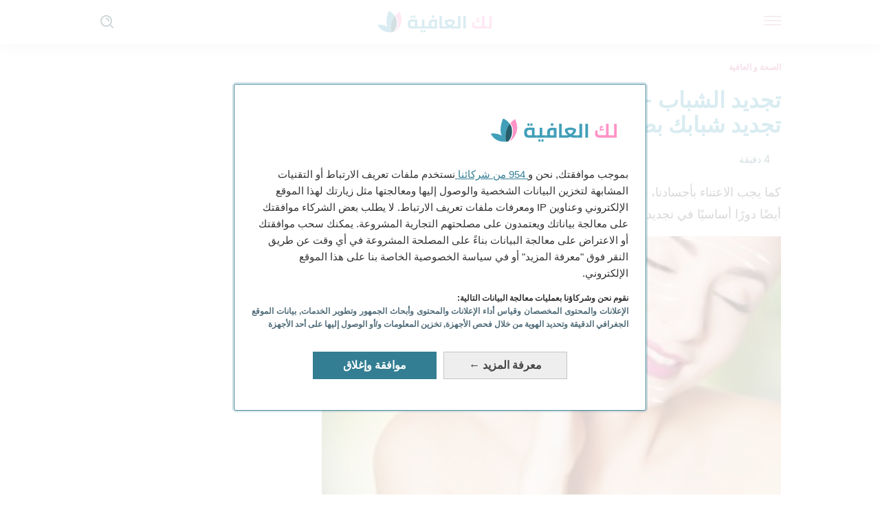

--- FILE ---
content_type: text/html; charset=utf-8
request_url: https://lakalafya.com/%D8%A7%D9%84%D8%B5%D8%AD%D8%A9-%D9%88-%D8%A7%D9%84%D8%B9%D8%A7%D9%81%D9%8A%D8%A9/%D8%AA%D8%AC%D8%AF%D9%8A%D8%AF-%D8%A7%D9%84%D8%B4%D8%A8%D8%A7%D8%A8-9-%D9%86%D8%B5%D8%A7%D8%A6%D8%AD-%D8%A8%D8%B3%D9%8A%D8%B7%D8%A9-%D8%AA%D8%B3%D8%A7%D8%B9%D8%AF%D9%83-%D8%B9%D9%84%D9%89-%D8%AA/
body_size: 32350
content:
<!DOCTYPE html><html dir="rtl" lang="ar" data-critters-container><head><meta charset="utf-8"><meta name="generator" content="Atomik 2.0.0"><meta name="viewport" content="width=device-width, initial-scale=1, maximum-scale=5"><link rel="icon" type="image/png" href="https://cdn.atomik.vip/themes/mcs/favicon.png"><meta name="theme-color" content="#337e93"><title>تجديد الشباب - 9 نصائح بسيطة تساعدك على تجديد شبابك بطريقة طبيعية — لك العافية</title><meta name="article:post_id" content="3525"><link rel="canonical" href="https://lakalafya.com/%d8%a7%d9%84%d8%b5%d8%ad%d8%a9-%d9%88-%d8%a7%d9%84%d8%b9%d8%a7%d9%81%d9%8a%d8%a9/%d8%aa%d8%ac%d8%af%d9%8a%d8%af-%d8%a7%d9%84%d8%b4%d8%a8%d8%a7%d8%a8-9-%d9%86%d8%b5%d8%a7%d8%a6%d8%ad-%d8%a8%d8%b3%d9%8a%d8%b7%d8%a9-%d8%aa%d8%b3%d8%a7%d8%b9%d8%af%d9%83-%d8%b9%d9%84%d9%89-%d8%aa/"><meta name="atomik:ads-provider" content="google"><meta name="description" content="إن تجديد الشباب هو حلم كل سيدة، ومن أجل القيام بذلك فإن الأمر لا يتوقف على استخدام بعض الوصفات أو العلاجات، ولكن الأمر عبارة عن نمط حياة شاملة."><meta property="og:description" content="إن تجديد الشباب هو حلم كل سيدة، ومن أجل القيام بذلك فإن الأمر لا يتوقف على استخدام بعض الوصفات أو العلاجات، ولكن الأمر عبارة عن نمط حياة شاملة."><meta name="robots" content="index,follow,max-snippet:-1,max-image-preview:large,max-video-preview:-1"><meta property="og:title" content="تجديد الشباب - 9 نصائح بسيطة تساعدك على تجديد شبابك بطريقة طبيعية"><meta property="twitter:title" content="تجديد الشباب - 9 نصائح بسيطة تساعدك على تجديد شبابك بطريقة طبيعية"><meta property="og:type" content="article"><meta property="og:image" content="https://lakalafya.com/wp-content/uploads/2018/06/A-51.jpg"><meta property="twitter:image" content="https://lakalafya.com/wp-content/uploads/2018/06/A-51.jpg"><meta property="og:image:width" content="500"><meta property="og:image:height" content="334"><meta property="og:image:secure_url" content="https://lakalafya.com/wp-content/uploads/2018/06/A-51.jpg"><meta name="twitter:card" content="summary_large_image"><script type="application/ld+json">{"@context":"https://schema.org","@graph":[{"@type":"NewsArticle","@id":"https://lakalafya.com/%d8%a7%d9%84%d8%b5%d8%ad%d8%a9-%d9%88-%d8%a7%d9%84%d8%b9%d8%a7%d9%81%d9%8a%d8%a9/%d8%aa%d8%ac%d8%af%d9%8a%d8%af-%d8%a7%d9%84%d8%b4%d8%a8%d8%a7%d8%a8-9-%d9%86%d8%b5%d8%a7%d8%a6%d8%ad-%d8%a8%d8%b3%d9%8a%d8%b7%d8%a9-%d8%aa%d8%b3%d8%a7%d8%b9%d8%af%d9%83-%d8%b9%d9%84%d9%89-%d8%aa/#article","isPartOf":{"@id":"https://lakalafya.com/%d8%a7%d9%84%d8%b5%d8%ad%d8%a9-%d9%88-%d8%a7%d9%84%d8%b9%d8%a7%d9%81%d9%8a%d8%a9/%d8%aa%d8%ac%d8%af%d9%8a%d8%af-%d8%a7%d9%84%d8%b4%d8%a8%d8%a7%d8%a8-9-%d9%86%d8%b5%d8%a7%d8%a6%d8%ad-%d8%a8%d8%b3%d9%8a%d8%b7%d8%a9-%d8%aa%d8%b3%d8%a7%d8%b9%d8%af%d9%83-%d8%b9%d9%84%d9%89-%d8%aa/"},"author":{"name":"Mahmoud Nazer","@id":"https://lakalafya.com/#/schema/person/e0ce556bc93f2ed4aa407e09edbe2448"},"headline":"تجديد الشباب &#8211; 9 نصائح بسيطة تساعدك على تجديد شبابك بطريقة طبيعية","datePublished":"2019-07-31T07:26:40+03:00","mainEntityOfPage":{"@id":"https://lakalafya.com/%d8%a7%d9%84%d8%b5%d8%ad%d8%a9-%d9%88-%d8%a7%d9%84%d8%b9%d8%a7%d9%81%d9%8a%d8%a9/%d8%aa%d8%ac%d8%af%d9%8a%d8%af-%d8%a7%d9%84%d8%b4%d8%a8%d8%a7%d8%a8-9-%d9%86%d8%b5%d8%a7%d8%a6%d8%ad-%d8%a8%d8%b3%d9%8a%d8%b7%d8%a9-%d8%aa%d8%b3%d8%a7%d8%b9%d8%af%d9%83-%d8%b9%d9%84%d9%89-%d8%aa/"},"wordCount":3,"commentCount":0,"publisher":{"@id":"https://lakalafya.com/#organization"},"image":{"@id":"https://lakalafya.com/%d8%a7%d9%84%d8%b5%d8%ad%d8%a9-%d9%88-%d8%a7%d9%84%d8%b9%d8%a7%d9%81%d9%8a%d8%a9/%d8%aa%d8%ac%d8%af%d9%8a%d8%af-%d8%a7%d9%84%d8%b4%d8%a8%d8%a7%d8%a8-9-%d9%86%d8%b5%d8%a7%d8%a6%d8%ad-%d8%a8%d8%b3%d9%8a%d8%b7%d8%a9-%d8%aa%d8%b3%d8%a7%d8%b9%d8%af%d9%83-%d8%b9%d9%84%d9%89-%d8%aa/#primaryimage"},"thumbnailUrl":"https://lakalafya.com/wp-content/uploads/2018/06/A-51.jpg","articleSection":["الصحة و العافية"],"inLanguage":"ar","potentialAction":[{"@type":"CommentAction","name":"Comment","target":["https://lakalafya.com/%d8%a7%d9%84%d8%b5%d8%ad%d8%a9-%d9%88-%d8%a7%d9%84%d8%b9%d8%a7%d9%81%d9%8a%d8%a9/%d8%aa%d8%ac%d8%af%d9%8a%d8%af-%d8%a7%d9%84%d8%b4%d8%a8%d8%a7%d8%a8-9-%d9%86%d8%b5%d8%a7%d8%a6%d8%ad-%d8%a8%d8%b3%d9%8a%d8%b7%d8%a9-%d8%aa%d8%b3%d8%a7%d8%b9%d8%af%d9%83-%d8%b9%d9%84%d9%89-%d8%aa/#respond"]}],"articleBody":"إن تجديد الشباب بطريقة طبيعية شيء ممكن، طالما أنك على استعداد لإدخال تغييرات معينة على نمط حياتك.\r\nإذا كان بمقدورك فعل ذلك، فإنك لن تحتفظي بمظهرك الشاب فحسب، بل إنك ستبثين الحيوية والبهجة في كل ما يحيط بك أيضًا.\r\nاكتشفي في هذا المقال 9 نصائح بسيطة تساعدكِ على تجديد الشباب دون الحاجة إلى اللجوء إلى الجراحات التجميلية أو حتى مستحضرات التجميل.\r\n\r\n\r\n1. اشربي الكثير من الماء يوميا (2 لتر أو 6-8 أكواب على الأقل)\r\n\r\nتعتبر النصيحة الأولى هي الأبسط والأرخص، لأنك تحتاجين فقط إلى الماء للحفاظ على رطوبة جلدك طول الوقت.\r\nترتبط الشيخوخة بفقدان أجسامنا للسوائل تدريجيا، مما يؤدي إلى ظهور التجاعيد وجفاف الجلد وترهله، وما إلى ذلك.\r\nيفقد جلدنا قدرته على الاحتفاظ بالماء تدريجيا، مما يعني أنه من المهم شرب ما لا يقل عن لترين من الماء كل يوم، على معدة فارغة وبين الوجبات.\r\n\r\n\r\nننصحك بقراءة:\r\nكوب من الماء قبل الأكل بنصف ساعة؟ اكتشف الفوائد العظيمة!\r\n\r\n2. استمتعي بالعصائر النباتية الطبيعية المغذية من أجل تجديد الشباب\r\n\r\nإن التغذية الجيدة هي أفضل علاج من أجل تجديد الشباب بطريقة صحية وطبيعية.\r\nكما تتواجد هذه الأطعمة الغنية بالفيتامينات والمعادن في قاعدة الهرم الغذائي المتوازن، ومنها:\r\n\r\n\r\n \tالفواكه\r\n \tالخضروات\r\n \tالمكسرات\r\n \tالبذور\r\n \tالحبوب الكاملة\r\n \tالزيوت النباتية (جوز الهند، جنين القمح، زهرة الربيع، السمسم، الكتان)\r\n\r\nفباستخدام هذه المكونات، يمكننا أن نصنع عصائر طبيعية نباتية مغذية خالية من أي منتجات حيوانية.\r\nبهذه الطريقة، يمكنك الحصول من مشروب واحد على جرعة صحية مجددة للحيوية غنية بالعناصر الغذائية المضادة للأكسدة تساعدك على تجديد الشباب .\r\n\r\n3. هل تعرفين المكملات الغذائية الغنية بمضادة الأكسدة؟\r\nإذا كنتِ ترغبين في اللجوء إلى خيار عملي أكثر، يمكنك استعمال المكملات الغذائية التي تم تصميمها خصيصًا من أجل تجديد الشباب من الداخل والخارج.\r\nحيث أن لها تأثير قوي لما فيها من مضادات للأكسدة، والتي تحارب تلف خلايا الجسم الناجم عن الجذور الحرة.\r\nتشتمل المكملات الغنية بمضادات الأكسدة الآتي:\r\n\r\n\r\n \tريسفيراترول\r\n \tأستازانتين\r\n \tجلوتاثيون\r\n \tفيتامين ج\r\n \tفيتامين هـ\r\n \tالسيلينيوم\r\n \tثمار الأساي\r\n \tالشاي الأخضر\r\n \tالكركم\r\n\r\n4. احمي بشرتك من الشمس كل يوم\r\n\r\nإذا كنت تهدفين إلى تجديد الشباب ، فينبغي أن تتوخي الحذر وتتجنبي التعرض لأشعة الشمس المباشرة.\r\nإن التعرض للشمس عادة صحية للغاية بالنسبة للجسم، ولكن بشرط ألا تزيد عن بضع دقائق في اليوم.\r\nفإن التعرض لأشعة الشمس لفترة طويلة وبشكل متكرر يتسبب في إصابة الجلد بالشيخوخة المبكرة.\r\nبدلًا من ذلك، يمكننا استخدام كريم واق من الشمس مناسب، والاستمتاع بالشمس يوميا لمدة 10 دقائق.\r\nوبهذه الطريقة سوف تكتسب بشرتك اللون البرونزي بشكل تدريجي دون أن تعاني من الأكسدة والتلف.\r\n\r\n5. أخذ قسط كاف من النوم كل ليلة\r\nالراحة الكافية أمر أساسي لتجديد خلايا جسمكِ وتجديد الشباب بطريقة طبيعية كل يوم. مع ذلك، فإن النوم لا يؤدي دائمًا إلى الراحة.\r\nهل دائمًا ما تستيقظين بوجه مشرق، وتغمرك الحيوية، وتشعرين بالهمة والنشاط كل يوم؟\r\nإذا كان الجواب لا، فإنك بحاجة إلى استعراض العوامل التي تؤثر على طبيعة نومك (الإجهاد، نوع العشاء الذي تتناولينه، غرفة النوم، الإضاءة، الضوضاء، الهاتف المحمول ، إلخ).\r\nبذلك يمكنك تغيير بعض العادات السيئة للحصول على قسط كاف من النوم العميق غير المتقطع.\r\n\r\n\r\nاقرئي أيضًا:\r\nزيادة الوزن أثناء النوم - 12 طريقة بسيطة تساعدك على تجنب هذه المشكلة\r\n\r\n6. تعلمي كيف تتنفسين\r\n\r\nإن عملية التنفس تنقل الأكسجين إلى جميع خلايا الجسم، لذلك فمن المهم القيام بعملية التنفس بشكل صحيح، فغالبية الناس يتنفسون بطريقة سيئة ومقيدة ومتقطعة.\r\nجربي، كل ليلة قبل أن تأوي إلى الفراش، أن تسترخي وتحاولي التنفس بشكل عميق وبطيء.\r\nسيساعدك ذلك على مد جسمكِ بالأكسجين وستنامين بالتالي بشكل أفضل، وهو أمر فعال جدا في تجديد الشباب .\r\n\r\n7. اعتني بصحتك\r\nمن أجل تجديد الشباب فإنكِ تحتاجين إلى الاعتناء بصحتك جيدًا.\r\nفإذا لم تعمل  أجهزة جسمكِ الحيوية كالكبد والكلى والرئتين والأمعاء والغدة الدرقية بشكل سليم، فقد يؤدي ذلك إلى الشيخوخة المبكرة.\r\nإذا كنت تعانين من مرض مزمن فيجب عليكِ معالجته بأسرع وقت ممكن، وبطريقة طبيعية إن أمكن.\r\n\r\n8. استخدمي مستحضرات التجميل الطبيعية\r\n\r\nإننا نوصي باستخدام مستحضرات التجميل الطبيعية ومنتجات النظافة الشخصية المصنوعة من المكونات الطبيعية والصديقة للبيئية القائمة على النباتات والزيوت العطرية والزهور.\r\n\r\n\r\n \tعلاوة على ذلك، لا تنسي إزالة الماكياج قبل النوم، من أجل أن تتركي الفرصة لبشرتك بأن تتجدد بشكل سليم أثناء الليل.\r\n \tنظفي بشرتك ورطبيها بالماء قبل النوم وسوف تلاحظين الفرق في الصباح.\r\n\r\n\r\nاكتشفي:\r\nمنتجات الجمال والمستحضرات الضارة التي يجب عليك التوقف عن استخدامها\r\n\r\n9. كوني سعيدة\r\nإن العواطف يمكن أن تلعب أيضًا دورًا في تجديد الشباب أو في ظهور الشيخوخة المبكرة.\r\nكوني سعيدة باختياراتك وحاولي مساعدة الآخرين حتى يصبحوا سعداء.\r\nفإن أفضل إكسير لحياة مليئة بالصحة والعافية هو أن تقومي بتغير اللازم في نمط حياتك لتجنب الإجهاد والقلق والخوف.\r\nإذا لزم الأمر، ابحثي عن العلاجات التي قد تساعدك على الاسترخاء، مثل: اليوغا، أو التاي تشي، أو السباحة، أو الرقص، أو أي تمرين آخر تفضلينه.\r\nكما أن الأنشطة الإبداعية أو الفنية مفيدة للغاية أيضًا، فضلًا عن رحلات التنزه والاستمتاع بالطبيعة.","citation":["D’Orazio, J., Jarrett, S., Amaro-Ortiz, A., &amp; Scott, T. (2013). UV radiation and the skin. International Journal of Molecular Sciences. https://doi.org/10.3390/ijms140612222","Margot, J.-P. (2007). La felicidad. Praxis Filosófica. https://doi.org/10.1161/01.RES.72.5.1082","Seligman, M. E. P. (2006). La auténtica felicidad. Byblos. https://doi.org/10.1016/j.ijporl.2012.08.020","Carcamo, G. I., &amp; Mena, C. P. (2006). Alimentación saludable. Horizontes Educacionales. https://doi.org/10.1002/14651858.CD000371.pub6","Fallis, A. . (2013). Introduccion al maquillaje. Journal of Chemical Information and Modeling. https://doi.org/10.1017/CBO9781107415324.004"]},{"@type":"WebPage","@id":"https://lakalafya.com/%d8%a7%d9%84%d8%b5%d8%ad%d8%a9-%d9%88-%d8%a7%d9%84%d8%b9%d8%a7%d9%81%d9%8a%d8%a9/%d8%aa%d8%ac%d8%af%d9%8a%d8%af-%d8%a7%d9%84%d8%b4%d8%a8%d8%a7%d8%a8-9-%d9%86%d8%b5%d8%a7%d8%a6%d8%ad-%d8%a8%d8%b3%d9%8a%d8%b7%d8%a9-%d8%aa%d8%b3%d8%a7%d8%b9%d8%af%d9%83-%d8%b9%d9%84%d9%89-%d8%aa/","url":"https://lakalafya.com/%d8%a7%d9%84%d8%b5%d8%ad%d8%a9-%d9%88-%d8%a7%d9%84%d8%b9%d8%a7%d9%81%d9%8a%d8%a9/%d8%aa%d8%ac%d8%af%d9%8a%d8%af-%d8%a7%d9%84%d8%b4%d8%a8%d8%a7%d8%a8-9-%d9%86%d8%b5%d8%a7%d8%a6%d8%ad-%d8%a8%d8%b3%d9%8a%d8%b7%d8%a9-%d8%aa%d8%b3%d8%a7%d8%b9%d8%af%d9%83-%d8%b9%d9%84%d9%89-%d8%aa/","name":"تجديد الشباب - 9 نصائح بسيطة تساعدك على تجديد شبابك بطريقة طبيعية &#8212; لك العافية","isPartOf":{"@id":"https://lakalafya.com/#website"},"primaryImageOfPage":{"@id":"https://lakalafya.com/%d8%a7%d9%84%d8%b5%d8%ad%d8%a9-%d9%88-%d8%a7%d9%84%d8%b9%d8%a7%d9%81%d9%8a%d8%a9/%d8%aa%d8%ac%d8%af%d9%8a%d8%af-%d8%a7%d9%84%d8%b4%d8%a8%d8%a7%d8%a8-9-%d9%86%d8%b5%d8%a7%d8%a6%d8%ad-%d8%a8%d8%b3%d9%8a%d8%b7%d8%a9-%d8%aa%d8%b3%d8%a7%d8%b9%d8%af%d9%83-%d8%b9%d9%84%d9%89-%d8%aa/#primaryimage","image":"https://lakalafya.com/wp-content/uploads/2018/06/A-51.jpg"},"image":{"@id":"https://lakalafya.com/%d8%a7%d9%84%d8%b5%d8%ad%d8%a9-%d9%88-%d8%a7%d9%84%d8%b9%d8%a7%d9%81%d9%8a%d8%a9/%d8%aa%d8%ac%d8%af%d9%8a%d8%af-%d8%a7%d9%84%d8%b4%d8%a8%d8%a7%d8%a8-9-%d9%86%d8%b5%d8%a7%d8%a6%d8%ad-%d8%a8%d8%b3%d9%8a%d8%b7%d8%a9-%d8%aa%d8%b3%d8%a7%d8%b9%d8%af%d9%83-%d8%b9%d9%84%d9%89-%d8%aa/#primaryimage"},"thumbnailUrl":"https://lakalafya.com/wp-content/uploads/2018/06/A-51.jpg","datePublished":"2019-07-31T07:26:40+03:00","description":"إن تجديد الشباب هو حلم كل سيدة، ومن أجل القيام بذلك فإن الأمر لا يتوقف على استخدام بعض الوصفات أو العلاجات، ولكن الأمر عبارة عن نمط حياة شاملة.","breadcrumb":{"@id":"https://lakalafya.com/%d8%a7%d9%84%d8%b5%d8%ad%d8%a9-%d9%88-%d8%a7%d9%84%d8%b9%d8%a7%d9%81%d9%8a%d8%a9/%d8%aa%d8%ac%d8%af%d9%8a%d8%af-%d8%a7%d9%84%d8%b4%d8%a8%d8%a7%d8%a8-9-%d9%86%d8%b5%d8%a7%d8%a6%d8%ad-%d8%a8%d8%b3%d9%8a%d8%b7%d8%a9-%d8%aa%d8%b3%d8%a7%d8%b9%d8%af%d9%83-%d8%b9%d9%84%d9%89-%d8%aa/#breadcrumb"},"inLanguage":"ar","potentialAction":[{"@type":"ReadAction","target":["https://lakalafya.com/%d8%a7%d9%84%d8%b5%d8%ad%d8%a9-%d9%88-%d8%a7%d9%84%d8%b9%d8%a7%d9%81%d9%8a%d8%a9/%d8%aa%d8%ac%d8%af%d9%8a%d8%af-%d8%a7%d9%84%d8%b4%d8%a8%d8%a7%d8%a8-9-%d9%86%d8%b5%d8%a7%d8%a6%d8%ad-%d8%a8%d8%b3%d9%8a%d8%b7%d8%a9-%d8%aa%d8%b3%d8%a7%d8%b9%d8%af%d9%83-%d8%b9%d9%84%d9%89-%d8%aa/"]}],"reviewedBy":{"@type":"Person","name":"Maricela Jiménez López","description":"<p><strong>&#1578;&#1582;&#1585;&#1580;&#1578; &#1605;&#1606; &#1603;&#1604;&#1610;&#1577; &#1575;&#1604;&#1591;&#1576;</strong> &#1605;&#1606; <a href=\"https://www.unam.mx/\" rel=\"noopener\" target=\"_blank\">&#1580;&#1575;&#1605;&#1593;&#1577; &#1575;&#1604;&#1605;&#1603;&#1587;&#1610;&#1603; &#1575;&#1604;&#1608;&#1591;&#1606;&#1610;&#1577; &#1575;&#1604;&#1605;&#1587;&#1578;&#1602;&#1604;&#1577;</a> (2012). &#1571;&#1603;&#1605;&#1604;&#1578; &#1578;&#1583;&#1585;&#1610;&#1576;&#1607;&#1575;&#160;<strong>&#1576;&#1578;&#1582;&#1589;&#1589; &#1601;&#1610; &#1575;&#1604;&#1580;&#1585;&#1575;&#1581;&#1577; &#1575;&#1604;&#1593;&#1575;&#1605;&#1577;</strong> &#1605;&#1606; &#1605;&#1587;&#1578;&#1588;&#1601;&#1609; &#1575;&#1604;&#1605;&#1585;&#1603;&#1586; &#1575;&#1604;&#1591;&#1576;&#1610; &#1575;&#1604;&#1608;&#1591;&#1606;&#1610; &#1604;&#1604;&#1602;&#1585;&#1606; &#1575;&#1604;&#1581;&#1575;&#1583;&#1610; &#1608;&#1575;&#1604;&#1593;&#1588;&#1585;&#1610;&#1606; &#1575;&#1604;&#1578;&#1575;&#1576;&#1593; <a href=\"http://www.imss.gob.mx/\" rel=\"noopener\" target=\"_blank\">&#1604;&#1604;&#1605;&#1593;&#1607;&#1583; &#1575;&#1604;&#1605;&#1603;&#1587;&#1610;&#1603;&#1610; &#1604;&#1604;&#1590;&#1605;&#1575;&#1606; &#1575;&#1604;&#1575;&#1580;&#1578;&#1605;&#1575;&#1593;&#1610;</a> (2016) &#1548; &#1608;&#1573;&#1602;&#1575;&#1605;&#1578;&#1607;&#1575; &#1601;&#1610; <strong>&#1580;&#1585;&#1575;&#1581;&#1577; &#1575;&#1604;&#1603;&#1576;&#1583; &#1608;&#1575;&#1604;&#1576;&#1606;&#1603;&#1585;&#1610;&#1575;&#1587;</strong> &#1601;&#1610; <a href=\"https://www.clinicbarcelona.org/ca\" rel=\"noopener\" target=\"_blank\">&#1605;&#1587;&#1578;&#1588;&#1601;&#1609; &#1605;&#1587;&#1578;&#1588;&#1601;&#1609; &#1576;&#1585;&#1588;&#1604;&#1608;&#1606;&#1577;</a> (2017) &#1548; <strong>&#1608;&#1583;&#1585;&#1580;&#1577; &#1575;&#1604;&#1605;&#1575;&#1580;&#1587;&#1578;&#1610;&#1585; &#1601;&#1610; &#1575;&#1604;&#1591;&#1576; &#1575;&#1604;&#1578;&#1581;&#1608;&#1610;&#1604;&#1610;</strong> &#1605;&#1606; <a href=\"https://www.ucm.es/\" target=\"_blank\">&#1580;&#1575;&#1605;&#1593;&#1577; &#1603;&#1608;&#1605;&#1576;&#1604;&#1608;&#1578;&#1606;&#1587;&#1610; &#1576;&#1605;&#1583;&#1585;&#1610;&#1583;</a> (2018) <strong>&#1608;&#1583;&#1603;&#1578;&#1608;&#1585;&#1575;&#1607; &#1601;&#1610; &#1575;&#1604;&#1591;&#1576;</strong> &#1605;&#1606; &#1576;&#1610;&#1578; &#1606;&#1601;&#1587; &#1575;&#1604;&#1580;&#1575;&#1605;&#1593;&#1577;.</p><p> &#1588;&#1575;&#1585;&#1603;&#1578; &#1601;&#1610; &#1605;&#1572;&#1578;&#1605;&#1585;&#1575;&#1578; &#1608;&#1591;&#1606;&#1610;&#1577; &#1608;&#1583;&#1608;&#1604;&#1610;&#1577; &#1608;&#1581;&#1589;&#1604;&#1578; &#1593;&#1604;&#1609; &#1575;&#1604;&#1593;&#1583;&#1610;&#1583; &#1605;&#1606; &#1575;&#1604;&#1583;&#1608;&#1585;&#1575;&#1578; &#1575;&#1604;&#1578;&#1583;&#1585;&#1610;&#1576;&#1610;&#1577; &#1575;&#1604;&#1605;&#1578;&#1593;&#1604;&#1602;&#1577; &#1576;&#1575;&#1604;&#1605;&#1580;&#1575;&#1604; &#1575;&#1604;&#1591;&#1576;&#1610;. &#1604;&#1583;&#1610;&#1607;&#1575;&#160;<strong>&#1588;&#1607;&#1575;&#1583;&#1575;&#1578; &#1575;&#1604;&#1576;&#1608;&#1585;&#1583; &#1601;&#1610; &#1575;&#1604;&#1580;&#1585;&#1575;&#1581;&#1577; &#1575;&#1604;&#1593;&#1575;&#1605;&#1577; &#1608;&#1571;&#1605;&#1585;&#1575;&#1590; &#1575;&#1604;&#1580;&#1607;&#1575;&#1586; &#1575;&#1604;&#1607;&#1590;&#1605;&#1610; &#1608;&#1575;&#1604;&#1603;&#1576;&#1583; &#1608;&#1575;&#1604;&#1576;&#1606;&#1603;&#1585;&#1610;&#1575;&#1587;</strong> . &#1571;&#1580;&#1585;&#1578; &#1571;&#1576;&#1581;&#1575;&#1579;&#1611;&#1575; &#1601;&#1610; &#1575;&#1604;&#1578;&#1593;&#1604;&#1610;&#1605; &#1575;&#1604;&#1591;&#1576;&#1610; &#1548; &#1608;&#1582;&#1604;&#1575;&#1604; &#1581;&#1610;&#1575;&#1578;&#1607;&#1575; &#1575;&#1604;&#1605;&#1607;&#1606;&#1610;&#1577; &#1602;&#1583;&#1605;&#1578; &#1571;&#1608;&#1585;&#1575;&#1602;&#1611;&#1575; &#1608;&#1605;&#1604;&#1589;&#1602;&#1575;&#1578; &#1601;&#1610; &#1605;&#1572;&#1578;&#1605;&#1585;&#1575;&#1578; &#1583;&#1608;&#1604;&#1610;&#1577; <strong>&#1608;&#1606;&#1588;&#1585;&#1578; &#1605;&#1602;&#1575;&#1604;&#1575;&#1578; &#1576;&#1581;&#1579;&#1610;&#1577; &#1601;&#1610; &#1605;&#1580;&#1604;&#1575;&#1578; &#1593;&#1604;&#1605;&#1610;&#1577; &#1605;&#1603;&#1587;&#1610;&#1603;&#1610;&#1577; &#1608;&#1583;&#1608;&#1604;&#1610;&#1577;</strong> .</p><p> &#1604;&#1583;&#1610;&#1607;&#1575; &#1582;&#1576;&#1585;&#1577; &#1605;&#1607;&#1606;&#1610;&#1577; &#1604;&#1571;&#1603;&#1579;&#1585; &#1605;&#1606; 5 &#1587;&#1606;&#1608;&#1575;&#1578; &#1601;&#1610; &#1575;&#1604;&#1591;&#1576; &#1575;&#1604;&#1593;&#1575;&#1605; &#1608;&#1575;&#1604;&#1582;&#1575;&#1589; &#1548; &#1608;&#1603;&#1584;&#1604;&#1603; &#1601;&#1610; &#1575;&#1604;&#1576;&#1581;&#1608;&#1579; &#1575;&#1604;&#1571;&#1587;&#1575;&#1587;&#1610;&#1577; &#1608;&#1575;&#1604;&#1587;&#1585;&#1610;&#1585;&#1610;&#1577;. &#1576;&#1575;&#1604;&#1573;&#1590;&#1575;&#1601;&#1577; &#1573;&#1604;&#1609; &#1584;&#1604;&#1603; &#1548; &#1604;&#1583;&#1610;&#1607;&#1575; &#1582;&#1576;&#1585;&#1577; &#1601;&#1610; &#1575;&#1604;&#1578;&#1583;&#1585;&#1610;&#1587; <strong>&#1603;&#1571;&#1587;&#1578;&#1575;&#1584;&#1577; &#1580;&#1575;&#1605;&#1593;&#1610;&#1577;</strong> . &#1578;&#1593;&#1605;&#1604; &#1581;&#1575;&#1604;&#1610;&#1611;&#1575; &#1603;&#1591;&#1576;&#1610;&#1576;&#1577; &#1601;&#1610; &#1605;&#1593;&#1607;&#1583; &#1575;&#1604;&#1589;&#1581;&#1577; &#1575;&#1604;&#1603;&#1575;&#1578;&#1575;&#1604;&#1608;&#1606;&#1610;.</p>","url":"https://lakalafya.com/author/maricela-jimenez-lopez/"}},{"@type":"ImageObject","inLanguage":"ar","@id":"https://lakalafya.com/%d8%a7%d9%84%d8%b5%d8%ad%d8%a9-%d9%88-%d8%a7%d9%84%d8%b9%d8%a7%d9%81%d9%8a%d8%a9/%d8%aa%d8%ac%d8%af%d9%8a%d8%af-%d8%a7%d9%84%d8%b4%d8%a8%d8%a7%d8%a8-9-%d9%86%d8%b5%d8%a7%d8%a6%d8%ad-%d8%a8%d8%b3%d9%8a%d8%b7%d8%a9-%d8%aa%d8%b3%d8%a7%d8%b9%d8%af%d9%83-%d8%b9%d9%84%d9%89-%d8%aa/#primaryimage","url":"https://lakalafya.com/wp-content/uploads/2018/06/A-51.jpg","contentUrl":"https://lakalafya.com/wp-content/uploads/2018/06/A-51.jpg","width":500,"height":334,"caption":"فتاة تتحسس وجهها"},{"@type":"BreadcrumbList","@id":"https://lakalafya.com/%d8%a7%d9%84%d8%b5%d8%ad%d8%a9-%d9%88-%d8%a7%d9%84%d8%b9%d8%a7%d9%81%d9%8a%d8%a9/%d8%aa%d8%ac%d8%af%d9%8a%d8%af-%d8%a7%d9%84%d8%b4%d8%a8%d8%a7%d8%a8-9-%d9%86%d8%b5%d8%a7%d8%a6%d8%ad-%d8%a8%d8%b3%d9%8a%d8%b7%d8%a9-%d8%aa%d8%b3%d8%a7%d8%b9%d8%af%d9%83-%d8%b9%d9%84%d9%89-%d8%aa/#breadcrumb","itemListElement":[{"@type":"ListItem","position":1,"name":"Home","item":"https://lakalafya.com/"},{"@type":"ListItem","position":2,"name":"الصحة و العافية","item":"https://lakalafya.com/%d8%a7%d9%84%d8%b5%d8%ad%d8%a9-%d9%88-%d8%a7%d9%84%d8%b9%d8%a7%d9%81%d9%8a%d8%a9/"},{"@type":"ListItem","position":3,"name":"تجديد الشباب &#8211; 9 نصائح بسيطة تساعدك على تجديد شبابك بطريقة طبيعية"}]},{"@type":"WebSite","@id":"https://lakalafya.com/#website","url":"https://lakalafya.com/","name":"لك العافية","description":"مدونة حول العادات الصحية وكيفية الاعتناء بجسمك","publisher":{"@id":"https://lakalafya.com/#organization"},"potentialAction":[{"@type":"SearchAction","target":{"@type":"EntryPoint","urlTemplate":"https://lakalafya.com/?s={search_term_string}"},"query-input":{"@type":"PropertyValueSpecification","valueRequired":true,"valueName":"search_term_string"}}],"inLanguage":"ar"},{"@type":"Organization","@id":"https://lakalafya.com/#organization","name":"لك العافية","url":"https://lakalafya.com/","logo":{"@type":"ImageObject","inLanguage":"ar","@id":"https://lakalafya.com/#/schema/logo/image/","url":"https://lakalafya.com/wp-content/uploads/2021/12/Logo-lakalafya.png","contentUrl":"https://lakalafya.com/wp-content/uploads/2021/12/Logo-lakalafya.png","width":600,"height":60,"caption":"لك العافية"},"image":{"@id":"https://lakalafya.com/#/schema/logo/image/"},"sameAs":["https://www.facebook.com/lakalafya/"]},{"@type":"Person","@id":"https://lakalafya.com/#/schema/person/e0ce556bc93f2ed4aa407e09edbe2448","name":"Mahmoud Nazer","image":{"@type":"ImageObject","inLanguage":"ar","@id":"https://lakalafya.com/#/schema/person/image/","url":"https://secure.gravatar.com/avatar/b09825435da06660cf9b2bbb6a1b2978?s=96&d=mm&r=g","contentUrl":"https://secure.gravatar.com/avatar/b09825435da06660cf9b2bbb6a1b2978?s=96&d=mm&r=g","caption":"Mahmoud Nazer"},"url":"https://lakalafya.com/author/mahmoud-nazer/"}]}</script><meta property="fb:app_id" content="507291179737370"><meta property="fb:pages" content="245249546018712"><meta name="atomik:monetizable"><meta property="article:published_time" content="2019-07-31T07:26:40+03:00"><meta property="article:modified_time" content="2019-07-31T07:26:40+03:00"><meta property="og:site_name" content="لك العافية"><meta name="application-name" content="لك العافية"><meta name="apple-mobile-web-app-title" content="لك العافية"><link rel="preload" as="image" imagesrcset="https://lakalafya.com/wp-content/uploads/2018/06/A-51-300x200.jpg?auto=webp&amp;quality=7500&amp;width=128&amp;crop=16:9,smart,safe&amp;format=webp&amp;optimize=medium&amp;dpr=2&amp;fit=cover&amp;fm=webp&amp;q=75&amp;w=128&amp;h=72 128w, https://lakalafya.com/wp-content/uploads/2018/06/A-51-300x200.jpg?auto=webp&amp;quality=7500&amp;width=256&amp;crop=16:9,smart,safe&amp;format=webp&amp;optimize=medium&amp;dpr=2&amp;fit=cover&amp;fm=webp&amp;q=75&amp;w=256&amp;h=144 256w, https://lakalafya.com/wp-content/uploads/2018/06/A-51-300x200.jpg?auto=webp&amp;quality=7500&amp;width=384&amp;crop=16:9,smart,safe&amp;format=webp&amp;optimize=medium&amp;dpr=2&amp;fit=cover&amp;fm=webp&amp;q=75&amp;w=384&amp;h=216 384w, https://lakalafya.com/wp-content/uploads/2018/06/A-51-300x200.jpg?auto=webp&amp;quality=7500&amp;width=640&amp;crop=16:9,smart,safe&amp;format=webp&amp;optimize=medium&amp;dpr=2&amp;fit=cover&amp;fm=webp&amp;q=75&amp;w=640&amp;h=360 640w, https://lakalafya.com/wp-content/uploads/2018/06/A-51-300x200.jpg?auto=webp&amp;quality=7500&amp;width=750&amp;crop=16:9,smart,safe&amp;format=webp&amp;optimize=medium&amp;dpr=2&amp;fit=cover&amp;fm=webp&amp;q=75&amp;w=750&amp;h=422 750w, https://lakalafya.com/wp-content/uploads/2018/06/A-51-300x200.jpg?auto=webp&amp;quality=7500&amp;width=828&amp;crop=16:9,smart,safe&amp;format=webp&amp;optimize=medium&amp;dpr=2&amp;fit=cover&amp;fm=webp&amp;q=75&amp;w=828&amp;h=466 828w, https://lakalafya.com/wp-content/uploads/2018/06/A-51-300x200.jpg?auto=webp&amp;quality=7500&amp;width=1080&amp;crop=16:9,smart,safe&amp;format=webp&amp;optimize=medium&amp;dpr=2&amp;fit=cover&amp;fm=webp&amp;q=75&amp;w=1080&amp;h=608 1080w, https://lakalafya.com/wp-content/uploads/2018/06/A-51-300x200.jpg?auto=webp&amp;quality=7500&amp;width=1200&amp;crop=16:9,smart,safe&amp;format=webp&amp;optimize=medium&amp;dpr=2&amp;fit=cover&amp;fm=webp&amp;q=75&amp;w=1200&amp;h=675 1200w, https://lakalafya.com/wp-content/uploads/2018/06/A-51-300x200.jpg?auto=webp&amp;quality=7500&amp;width=1920&amp;crop=16:9,smart,safe&amp;format=webp&amp;optimize=medium&amp;dpr=2&amp;fit=cover&amp;fm=webp&amp;q=75&amp;w=1920&amp;h=1080 1920w" imagesizes="(max-width: 768px) 100vw, (max-width: 1200px) 50vw, 33vw" fetchpriority="high"><meta name="next-head-count" content="31"><link rel="manifest" href="/manifest.json?v=2.0.0"><link rel="preload" href="https://cdn.atomik.vip/releases/lakalafya.com/_next/static/media/e4af272ccee01ff0-s.p.woff2" as="font" type="font/woff2" crossorigin="anonymous" data-next-font="size-adjust"><script defer nomodule src="https://cdn.atomik.vip/releases/lakalafya.com/_next/static/chunks/polyfills-42372ed130431b0a.js"></script><script src="https://cdn.atomik.vip/releases/lakalafya.com/_next/static/chunks/webpack-4c53ff714118f251.js" defer></script><script src="https://cdn.atomik.vip/releases/lakalafya.com/_next/static/chunks/framework-64ad27b21261a9ce.js" defer></script><script src="https://cdn.atomik.vip/releases/lakalafya.com/_next/static/chunks/main-6c33eb3326efc438.js" defer></script><script src="https://cdn.atomik.vip/releases/lakalafya.com/_next/static/chunks/pages/_app-7d7bdd38b5a58ac4.js" defer></script><script src="https://cdn.atomik.vip/releases/lakalafya.com/_next/static/chunks/610-713c90447c4841ce.js" defer></script><script src="https://cdn.atomik.vip/releases/lakalafya.com/_next/static/chunks/397-b89040850d9ed983.js" defer></script><script src="https://cdn.atomik.vip/releases/lakalafya.com/_next/static/chunks/pages/%5B...slug%5D-3afdb33b4ee6a920.js" defer></script><script src="https://cdn.atomik.vip/releases/lakalafya.com/_next/static/Bm5ILrJ5zYWwyBqZv8rVU/_buildManifest.js" defer></script><script src="https://cdn.atomik.vip/releases/lakalafya.com/_next/static/Bm5ILrJ5zYWwyBqZv8rVU/_ssgManifest.js" defer></script><style>.__className_eb8758{font-family:__Inter_eb8758,__Inter_Fallback_eb8758;font-style:normal}</style><link rel="stylesheet" href="https://cdn.atomik.vip/releases/lakalafya.com/_next/static/css/bc01563194bd77d2.css" data-n-g media="print" onload="this.media='all'"><noscript><link rel="stylesheet" href="https://cdn.atomik.vip/releases/lakalafya.com/_next/static/css/bc01563194bd77d2.css" data-n-g></noscript><noscript data-n-css></noscript><style data-styled data-styled-version="6.1.19">*{margin:0;padding:0;box-sizing:border-box;-webkit-font-smoothing:antialiased;-moz-osx-font-smoothing:grayscale;}/*!sc*/
html{font-size:62.5%;}/*!sc*/
body{font-family:'Inter',-apple-system,BlinkMacSystemFont,'Segoe UI',Roboto,Oxygen,Ubuntu,Cantarell,'Open Sans','Helvetica Neue',sans-serif;color:#183d46;line-height:1.5;font-size:1.6rem;}/*!sc*/
img{max-width:100%;height:auto;display:block;}/*!sc*/
a{color:inherit;text-decoration:none;}/*!sc*/
button{cursor:pointer;border:none;background:none;}/*!sc*/
.critical{opacity:0;animation:fadeIn 0.3s ease-in forwards;}/*!sc*/
@keyframes fadeIn{from{opacity:0;}to{opacity:1;}}/*!sc*/
.lazy-load{opacity:0;transition:opacity 0.3s ease-in;}/*!sc*/
.lazy-load.loaded{opacity:1;}/*!sc*/
@media print{body{background:white;color:black;}}/*!sc*/
data-styled.g1[id="sc-global-eOYDwd1"]{content:"sc-global-eOYDwd1,"}/*!sc*/
.juvPYu{text-decoration:none;color:inherit;}/*!sc*/
data-styled.g2[id="sc-41d1e5f0-0"]{content:"juvPYu,"}/*!sc*/
.kJdTHk{cursor:pointer;}/*!sc*/
.kJdTHk .bar{border:solid 0.2rem #cacaca;margin-bottom:calc(0.8rem / 2);width:2.5rem;transition:0.5s;border:0;height:0.2rem;background-color:#a9507b;opacity:0.5;}/*!sc*/
.kJdTHk .header__hamburger{display:inline-block;position:absolute;right:0;padding:3em;}/*!sc*/
.kJdTHk .hamburger__bar1.isOpen{transform:rotate(45deg) translate(0,0.9rem);}/*!sc*/
.kJdTHk .hamburger__bar2.isOpen{opacity:0;}/*!sc*/
.kJdTHk .hamburger__bar3.isOpen{transform:rotate(-45deg) translate(0,-0.9rem);}/*!sc*/
data-styled.g3[id="sc-e2e8f66c-0"]{content:"kJdTHk,"}/*!sc*/
.fyUkVn{display:none;}/*!sc*/
@media (max-width:899px){.fyUkVn{display:block;}}/*!sc*/
data-styled.g8[id="sc-ecc171ae-0"]{content:"fyUkVn,"}/*!sc*/
.eCZVba{margin:1.6rem 0;border:0;background:repeating-linear-gradient( -45deg,transparent 0px,transparent 2px,#daf2f9 2px,#daf2f9 4px );height:0.8rem;width:100%;}/*!sc*/
.jtVKVy{margin:1.6rem 0;border:0;background:repeating-linear-gradient( -45deg,transparent 0px,transparent 2px,#419fb9 2px,#419fb9 4px );height:0.8rem;width:100%;}/*!sc*/
data-styled.g9[id="sc-da22e0c1-0"]{content:"eCZVba,jtVKVy,"}/*!sc*/
.hNjlvt{display:flex;top:0;z-index:50;background-color:#fff;position:fixed;width:100%;height:4.8rem;box-shadow:0 -4px 24px rgb(0 0 0 / 25%);}/*!sc*/
@media (min-width: 900px){.hNjlvt{height:6.4rem;}}/*!sc*/
data-styled.g26[id="sc-ec358cf-0"]{content:"hNjlvt,"}/*!sc*/
.iqglDR{display:flex;width:100%;justify-content:space-between;align-items:center;max-width:1024px;margin:0 auto;padding:0 1.6rem;}/*!sc*/
data-styled.g27[id="sc-ec358cf-1"]{content:"iqglDR,"}/*!sc*/
.eziThn{display:flex;align-items:center;position:absolute;top:50%;left:50%;transform:translate(-50%,-50%);}/*!sc*/
.eziThn a.home__link{display:flex;align-items:center;}/*!sc*/
.eziThn a.as__link{display:flex;justify-content:center;align-items:center;position:relative;margin-left:1.6rem;padding-left:0.8rem;}/*!sc*/
.eziThn a.as__link::before{content:'';width:0.1rem;height:1.5rem;left:-0.5rem;background-color:#cacaca;position:absolute;}/*!sc*/
@media (min-width: 900px){.eziThn a.as__link{margin-left:0.8rem;padding-left:0.8rem;}.eziThn a.as__link::before{content:'';height:2.1rem;top:1rem;left:-1.2rem;}}/*!sc*/
data-styled.g29[id="sc-ec358cf-3"]{content:"eziThn,"}/*!sc*/
.cNbuxU{cursor:pointer;width:2.4rem;height:2.4rem;}/*!sc*/
data-styled.g30[id="sc-ec358cf-4"]{content:"cNbuxU,"}/*!sc*/
.hVgXxB{width:14.5rem;height:3rem;}/*!sc*/
@media (min-width: 900px){.hVgXxB{width:27rem;height:4rem;}}/*!sc*/
data-styled.g31[id="sc-ec358cf-5"]{content:"hVgXxB,"}/*!sc*/
.cPCepI{color:#414141;margin:1.6rem 0;font-size:1.8rem;line-height:3.2rem;}/*!sc*/
data-styled.g33[id="sc-1d9c7da-0"]{content:"cPCepI,"}/*!sc*/
.iIipxd{color:#337e93;margin-top:2.4rem;font-size:2.8rem;line-height:3.6rem;}/*!sc*/
data-styled.g37[id="sc-ddc6bf4d-0"]{content:"iIipxd,"}/*!sc*/
.hGooCS{word-break:keep-all;color:#414141;list-style-type:disc;line-height:3.2rem;margin:1.6rem 2.4rem;}/*!sc*/
.fOPgoH{word-break:keep-all;list-style-type:disc;font-size:1.8rem;line-height:3rem;}/*!sc*/
@media (min-width: 900px){.fOPgoH{line-height:4rem;}}/*!sc*/
data-styled.g38[id="sc-198fadb-0"]{content:"hGooCS,fOPgoH,"}/*!sc*/
.ZpBrN{position:relative;overflow:hidden;height:26.5rem;margin:0 -1.6rem;}/*!sc*/
@media (min-width:480px){.ZpBrN{height:38.5rem;}}/*!sc*/
@media (min-width: 900px){.ZpBrN{margin:0 0;}}/*!sc*/
data-styled.g46[id="sc-ad9655fb-0"]{content:"ZpBrN,"}/*!sc*/
.cVypns{background-color:#265e6c;width:100%;padding:2.4rem 0;}/*!sc*/
@media (min-width: 900px){.cVypns{padding-top:4.8rem;}}/*!sc*/
data-styled.g52[id="sc-453623fd-0"]{content:"cVypns,"}/*!sc*/
.fOeHvD{max-width:1024px;margin:0 auto;padding:0 0.8rem;}/*!sc*/
data-styled.g53[id="sc-453623fd-1"]{content:"fOeHvD,"}/*!sc*/
.bhYmjj{display:flex;justify-content:center;margin-bottom:2.4rem;opacity:0.25;}/*!sc*/
data-styled.g54[id="sc-453623fd-2"]{content:"bhYmjj,"}/*!sc*/
.hMlWZu{display:flex;flex-direction:column;align-items:center;justify-content:center;text-align:center;gap:1.6rem;}/*!sc*/
@media (min-width: 900px){.hMlWZu{flex-direction:row;justify-content:space-between;}}/*!sc*/
data-styled.g55[id="sc-453623fd-3"]{content:"hMlWZu,"}/*!sc*/
.knjXVA{text-align:center;margin-top:1.6rem;margin-bottom:1.6rem;list-style:none;}/*!sc*/
.knjXVA a{padding:0.8rem;color:#ecf8fc;font-size:1.6rem;line-height:2.4rem;}/*!sc*/
data-styled.g56[id="sc-453623fd-4"]{content:"knjXVA,"}/*!sc*/
.AnuZX{color:#94d9ec;font-size:1.4rem;line-height:2rem;}/*!sc*/
.AnuZX p{color:#94d9ec;font-size:1.4rem;line-height:2rem;}/*!sc*/
data-styled.g58[id="sc-453623fd-6"]{content:"AnuZX,"}/*!sc*/
.fpvcPF{width:100%;margin:0 auto;min-height:100vh;}/*!sc*/
data-styled.g60[id="sc-f0eb3b8f-0"]{content:"fpvcPF,"}/*!sc*/
.kwuqzJ{display:flex;width:100%;flex-direction:column;margin-top:4.8rem;}/*!sc*/
@media (min-width: 900px){.kwuqzJ{margin-top:calc(3.2rem * 2);}}/*!sc*/
data-styled.g63[id="sc-472c8f60-0"]{content:"kwuqzJ,"}/*!sc*/
.iSsFol{display:flex;width:100%;flex-direction:column;margin-bottom:1.6rem;}/*!sc*/
.iSsFol img{border-top-right-radius:4px;border-top-left-radius:4px;}/*!sc*/
@media (min-width: 900px){.iSsFol{max-width:24.5rem;}}/*!sc*/
data-styled.g64[id="sc-d31cd582-0"]{content:"iSsFol,"}/*!sc*/
.erphLp{display:flex;width:100%;height:18rem;position:relative;}/*!sc*/
@media (min-width:480px){.erphLp{min-height:26.5rem;}}/*!sc*/
@media (min-width: 900px){.erphLp{min-height:20rem;}}/*!sc*/
data-styled.g65[id="sc-d31cd582-1"]{content:"erphLp,"}/*!sc*/
.kWqpDQ{display:flex;flex-direction:column;padding:0.8rem 0;}/*!sc*/
data-styled.g66[id="sc-d31cd582-2"]{content:"kWqpDQ,"}/*!sc*/
.hgGhGi{font-size:1.2rem;font-weight:700;line-height:1.7rem;text-transform:uppercase;color:#419fb9;}/*!sc*/
data-styled.g67[id="sc-d31cd582-3"]{content:"hgGhGi,"}/*!sc*/
.VZXYp{font-size:2.0rem;font-weight:700;line-height:2.6rem;color:#183d46;word-break:break-word;overflow:hidden;text-overflow:ellipsis;display:-webkit-box;-webkit-line-clamp:3;-webkit-box-orient:vertical;}/*!sc*/
.VZXYp:hover{color:#d4649a;}/*!sc*/
data-styled.g68[id="sc-d31cd582-4"]{content:"VZXYp,"}/*!sc*/
.fGXcMp{display:flex;align-items:center;justify-content:center;width:fit-content;cursor:pointer;border:1px solid transparent;color:#fff;background-color:#d4649a;border-radius:0.4rem;padding:0.8rem 1.6rem;font-size:1.6rem;font-weight:700;line-height:2.4rem;}/*!sc*/
.fGXcMp:hover{background-color:#71cce5;box-shadow:-6px 6px 0px 0px rgba(0,0,0,0.2);}/*!sc*/
.fGXcMp svg{margin-right:0.8rem;}/*!sc*/
data-styled.g75[id="sc-71eeb33a-0"]{content:"fGXcMp,"}/*!sc*/
.qGcqi{display:flex;flex-direction:column;width:100%;}/*!sc*/
data-styled.g115[id="sc-5cb71777-0"]{content:"qGcqi,"}/*!sc*/
.SEJRu{width:100%;margin-top:2.4rem;max-width:1024px;margin:0 auto;}/*!sc*/
@media (min-width: 900px){.SEJRu{display:grid;grid-template-columns:repeat(4,1fr);gap:1rem;}.SEJRu div{max-width:inherit;}}/*!sc*/
data-styled.g116[id="sc-5cb71777-1"]{content:"SEJRu,"}/*!sc*/
.eGCOj{display:flex;flex-direction:column;max-width:1024px;margin:0 auto;padding:0 1.6rem;margin-bottom:4.0rem;}/*!sc*/
.eGCOj button{align-self:center;}/*!sc*/
data-styled.g136[id="sc-eaa33597-0"]{content:"eGCOj,"}/*!sc*/
.bWIHUY{font-size:calc(1.2rem * 2);font-weight:700;line-height:2.9rem;color:#696969;padding-bottom:0.8rem;margin-bottom:2.4rem;background-image:linear-gradient(to right,#cacaca 45%,transparent 0%);background-size:7px 1px;background-position:bottom;background-repeat:repeat-x;}/*!sc*/
data-styled.g137[id="sc-eaa33597-1"]{content:"bWIHUY,"}/*!sc*/
.heqLRX{padding:0 1.6rem;max-width:1024px;margin:0 auto;}/*!sc*/
.heqLRX #taboola-below-article-thumbnails{bottom:inherit;}/*!sc*/
@media (min-width: 900px){.heqLRX >div{max-width:66.8rem;}}/*!sc*/
.heqLRX .organic-thumbnails-rr .videoCube,.heqLRX .alternating-thumbnails-rr .videoCube,.heqLRX .alternating-thumbnails-rr .videoCube.syndicatedItem,.heqLRX .trc_elastic_alternating-thumbnails-rr div.videoCube,.heqLRX .trc_elastic_organic-thumbnails-rr .trc_rbox_outer .videoCube{box-shadow:0px 4px 8px rgba(0,0,0,0.08);border-radius:0.4rem;-webkit-border-radius:0.4rem;margin:1.1rem;width:calc(100% - 1.5rem);padding:0 0 0.8rem 0;transition:all 0.5s;}/*!sc*/
.heqLRX .trc_elastic_alternating-thumbnails-rr div.videoCube:hover,.heqLRX .trc_elastic_organic-thumbnails-rr .trc_rbox_outer .videoCube:hover{opacity:0.8;transition:all 0.3s;}/*!sc*/
.heqLRX .thumbs-feed-01-a .videoCube.syndicatedItem,.heqLRX .thumbs-feed-01 .videoCube.syndicatedItem{border-radius:0.4rem;-webkit-border-radius:0.4rem;padding:0 0 0.8rem 0;}/*!sc*/
.heqLRX .trc_related_container div.videoCube.thumbnail_bottom .thumbBlock,.heqLRX .trc_related_container div.videoCube.thumbnail_top .thumbBlock{border-top-left-radius:0.4rem;border-top-right-radius:0.4rem;}/*!sc*/
.heqLRX .alternating-thumbnails-rr .syndicatedItem .branding,.heqLRX .alternating-thumbnails-rr .syndicatedItem .video-title,.heqLRX .alternating-thumbnails-rr .video-title,.heqLRX .organic-thumbnails-rr .video-label-box{padding:0 0.8rem;}/*!sc*/
.heqLRX .organic-thumbs-feed-01 .video-label,.heqLRX .organic-thumbnails-rr .video-label,.heqLRX .organic-thumbs-feed-01-c .video-label,.heqLRX .exchange-thumbs-feed-01 .video-label,.heqLRX .alternating-thumbnails-rr .video-label{font-family:initial;}/*!sc*/
.heqLRX .exchange-thumbs-feed-01 .sponsored,.heqLRX .exchange-thumbs-feed-01 .sponsored-url,.heqLRX .exchange-thumbs-feed-01 .video-title,.heqLRX .organic-thumbs-feed-01 .sponsored,.heqLRX .organic-thumbs-feed-01 .sponsored-url,.heqLRX .organic-thumbnails-rr .sponsored,.heqLRX .organic-thumbnails-rr .sponsored-url,.heqLRX .organic-thumbs-feed-01-c .video-title,.heqLRX .organic-thumbs-feed-01-c .sponsored,.heqLRX .organic-thumbs-feed-01-c .sponsored-url,.heqLRX .organic-thumbnails-rr .video-title,.heqLRX .organic-thumbs-feed-01 .video-title,.heqLRX .thumbs-feed-01 .syndicatedItem .video-title,.heqLRX .thumbs-feed-01-b .syndicatedItem .video-title,.heqLRX .thumbs-feed-01-a .syndicatedItem .video-titlem,.heqLRX .thumbs-feed-01-a .syndicatedItem .video-title,.heqLRX .alternating-thumbnails-rr .syndicatedItem .video-title,.heqLRX .alternating-thumbnails-rr .sponsored,.heqLRX .alternating-thumbnails-rr .sponsored-url,.heqLRX .alternating-thumbnails-rr .video-title{color:#414141;font-family:'__Inter_eb8758','__Inter_Fallback_eb8758';font-weight:700;line-height:1.4;font-size:2.0rem;display:inline-block;max-height:9rem;}/*!sc*/
.heqLRX .videoCube span.video-title:hover,.heqLRX .videoCube_hover span.video-title{text-decoration:none;color:#2d2d2d;}/*!sc*/
.heqLRX .organic-thumbs-feed-01 .video-description,.heqLRX .exchange-thumbs-feed-01 .sponsored,.heqLRX .exchange-thumbs-feed-01 .sponsored-url,.heqLRX .exchange-thumbs-feed-01 .video-description,.heqLRX .thumbs-feed-01 .syndicatedItem .video-description,.heqLRX .thumbs-feed-01-a .syndicatedItem .video-description{color:#414141;font-family:'__Inter_eb8758','__Inter_Fallback_eb8758';font-weight:normal;line-height:1.5;font-size:1.6rem;display:inline-block;transition:all 0.5s;max-height:6.4rem;}/*!sc*/
.heqLRX .exchange-thumbs-feed-01 .videoCube:hover .video-label-box .video-description,.heqLRX .organic-thumbs-feed-01 .videoCube:hover .video-label-box .video-description,.heqLRX .thumbs-feed-01 .videoCube:hover .video-label-box .video-description,.heqLRX .thumbs-feed-01-a .videoCube:hover .video-label-box .video-description{text-decoration:none;color:#414141;}/*!sc*/
.heqLRX .alternating-thumbnails-rr .syndicatedItem .branding{padding:0 0.8rem;}/*!sc*/
.heqLRX .exchange-thumbs-feed-01 .branding,.heqLRX .alternating-thumbnails-rr .syndicatedItem .branding,.heqLRX .thumbs-feed-01-b .syndicatedItem .branding,.heqLRX .thumbs-feed-01-a .syndicatedItem .branding,.heqLRX .thumbs-feed-01 .syndicatedItem .branding,.heqLRX .organic-thumbs-feed-01 .branding,.heqLRX .organic-thumbs-feed-01-c .branding{color:#87877d;font-family:'__Inter_eb8758','__Inter_Fallback_eb8758';font-weight:normal;line-height:1.6;font-size:1.4rem;display:inline-block;}/*!sc*/
.heqLRX .trc_related_container .logoDiv,.heqLRX .trc_related_container .trc_header_ext .logoDiv{margin-right:1.6rem;}/*!sc*/
data-styled.g138[id="sc-4e7f0fb9-0"]{content:"heqLRX,"}/*!sc*/
.gJfYSD{display:flex;margin:1.6rem 0;}/*!sc*/
data-styled.g141[id="sc-6f0f1473-0"]{content:"gJfYSD,"}/*!sc*/
.bRyKpv{position:relative;}/*!sc*/
.bRyKpv a{font-size:1.2rem;font-weight:700;color:#b1b1b1;line-height:2rem;color:#d4649a;}/*!sc*/
.bRyKpv:not(:last-child){margin-right:1.8rem;}/*!sc*/
.bRyKpv:not(:last-child)::after{content:'';width:0.4rem;height:0.4rem;background:#d4649a;border-radius:50%;position:absolute;margin-left:1rem;top:60%;transform:translate(-50%,-50%);}/*!sc*/
data-styled.g142[id="sc-6f0f1473-1"]{content:"bRyKpv,"}/*!sc*/
.jMxbXG{display:flex;justify-content:center;align-items:center;width:100%;justify-content:flex-start;font-size:1.4rem;color:#414141;background-color:transparent;border:none;outline:none;}/*!sc*/
data-styled.g143[id="sc-14672f91-0"]{content:"jMxbXG,"}/*!sc*/
.jTFKlo{display:block;}/*!sc*/
data-styled.g144[id="sc-171bfc46-0"]{content:"jTFKlo,"}/*!sc*/
.kAURME{display:flex;justify-content:space-between;align-items:center;width:100%;cursor:pointer;}/*!sc*/
.kAURME svg{transform:rotate(-90deg);transition:all 0.5s;}/*!sc*/
data-styled.g145[id="sc-171bfc46-1"]{content:"kAURME,"}/*!sc*/
.gSidVX{display:flex;width:100%;align-items:flex-start;overflow:hidden;transition:all 0.3s;height:0px;}/*!sc*/
data-styled.g146[id="sc-171bfc46-2"]{content:"gSidVX,"}/*!sc*/
.lnnnPA{padding:0.2rem 0;width:100%;}/*!sc*/
data-styled.g147[id="sc-171bfc46-3"]{content:"lnnnPA,"}/*!sc*/
.gWFqSW button{cursor:pointer;}/*!sc*/
.gWFqSW hr:first-child{margin-bottom:0.8rem;}/*!sc*/
.gWFqSW hr:last-child{margin-top:0.8rem;}/*!sc*/
.gWFqSW p,.gWFqSW li{font-size:1.4rem;line-height:2.8rem;margin:0;}/*!sc*/
.gWFqSW ul{margin-top:0;margin-bottom:0;margin-right:0;}/*!sc*/
.gWFqSW hr.divider__content{border:0;background-image:linear-gradient( to right,#b7e5f2 45%,transparent 0% );background-size:0.7rem 0.1rem;background-position:bottom;background-repeat:repeat-x;height:0.4rem;width:100%;}/*!sc*/
data-styled.g148[id="sc-7b300efb-0"]{content:"gWFqSW,"}/*!sc*/
.aFnGA{margin-left:0.8rem;line-height:2.8rem;}/*!sc*/
data-styled.g149[id="sc-7b300efb-1"]{content:"aFnGA,"}/*!sc*/
.kOIPjD{display:flex;align-items:center;line-height:2.4rem;margin-top:0.8rem;}/*!sc*/
.kOIPjD span{font-size:1.4rem;margin-left:0.8rem;color:#414141;}/*!sc*/
data-styled.g156[id="sc-48a21364-0"]{content:"kOIPjD,"}/*!sc*/
@media (min-width: 900px){.guoKwl{display:flex;flex-direction:column;}}/*!sc*/
data-styled.g157[id="sc-cf5d4015-0"]{content:"guoKwl,"}/*!sc*/
@media (min-width: 900px){.iXgWtC{display:flex;gap:2.4rem;max-width:1024px;padding:0 1.6rem;min-width:0;width:100%;align-self:center;}}/*!sc*/
data-styled.g158[id="sc-cf5d4015-1"]{content:"iXgWtC,"}/*!sc*/
.eUBmZl{padding:0 1.6rem;}/*!sc*/
@media (min-width: 900px){.eUBmZl{padding:0;max-width:66.8rem;min-width:0;width:100%;}}/*!sc*/
data-styled.g159[id="sc-cf5d4015-2"]{content:"eUBmZl,"}/*!sc*/
.kvJJWs{font-size:1.8rem;line-height:3.2rem;}/*!sc*/
data-styled.g160[id="sc-cf5d4015-3"]{content:"kvJJWs,"}/*!sc*/
.lkIwgJ{display:none;padding-top:1.6rem;}/*!sc*/
@media (min-width: 900px){.lkIwgJ{display:block;width:30rem;}}/*!sc*/
data-styled.g161[id="sc-cf5d4015-4"]{content:"lkIwgJ,"}/*!sc*/
.dyiFVi{font-size:calc(1.6rem * 2);color:#419fb9;line-height:3.6rem;}/*!sc*/
data-styled.g162[id="sc-cf5d4015-5"]{content:"dyiFVi,"}/*!sc*/
.IBPJA{display:flex;align-items:center;margin-top:1.6rem;margin-bottom:1.6rem;}/*!sc*/
.IBPJA span{font-size:1.4rem;color:#265e6c;margin-left:0.8rem;}/*!sc*/
data-styled.g163[id="sc-cf5d4015-6"]{content:"IBPJA,"}/*!sc*/
.dpbizS{display:flex;justify-content:center;align-items:center;width:1.6rem;height:1.6rem;}/*!sc*/
data-styled.g164[id="sc-cf5d4015-7"]{content:"dpbizS,"}/*!sc*/
.iQRkDv{position:relative;overflow:hidden;height:26.5rem;margin:0 -1.6rem;}/*!sc*/
@media (min-width:480px){.iQRkDv{height:38.5rem;}}/*!sc*/
@media (min-width: 900px){.iQRkDv{margin:0 0;}}/*!sc*/
data-styled.g165[id="sc-cf5d4015-8"]{content:"iQRkDv,"}/*!sc*/
.bTmNmq{font-size:1.8rem;line-height:3.2rem;color:#414141;border-left:0.4rem solid #ff93c7;padding-left:1.6rem;margin:1.6rem 0;}/*!sc*/
data-styled.g166[id="sc-cf5d4015-9"]{content:"bTmNmq,"}/*!sc*/
.fDXFdS{display:none;-webkit-box-flex:1;flex:auto;min-height:100%;}/*!sc*/
@media (min-width: 900px){.fDXFdS{display:block;}}/*!sc*/
data-styled.g167[id="sc-cf5d4015-10"]{content:"fDXFdS,"}/*!sc*/
.fjimMJ{display:flex;align-items:center;padding:0.8rem;background-color:#f1f1f1;border-radius:0.4rem;margin-bottom:1.6rem;}/*!sc*/
.fjimMJ p{font-size:1.2rem;line-height:1.8rem;color:#717169;margin:0;}/*!sc*/
data-styled.g168[id="sc-cf5d4015-11"]{content:"fjimMJ,"}/*!sc*/
.fgxhJN{margin-right:0.8rem;}/*!sc*/
data-styled.g169[id="sc-cf5d4015-12"]{content:"fgxhJN,"}/*!sc*/
</style></head><body><div id="__next"><script type="text/javascript" id="taboola_loader" async>
            window._taboola = window._taboola || [];
            _taboola.push({article: 'auto'});
            !function (e, f, u, i) {
                if (!document.getElementById(i)) {
                    e.async = 1;
                    e.src = u;
                    e.id = i;
                    f.parentNode.insertBefore(e, f);
                }
            }(
                document.createElement('script'),
                document.getElementsByTagName('script')[0],
                '//cdn.taboola.com/libtrc/grupomcontigo-arabic-network/loader.js',
                'tb_loader_script'
              );
            if (window.performance && typeof window.performance.mark == 'function') {
                window.performance.mark('tbl_ic');
            }
          </script><main class="__className_eb8758"><header class="sc-ec358cf-0 hNjlvt"><div class="sc-ec358cf-1 iqglDR"><div class="sc-e2e8f66c-0 kJdTHk header__hamburger"><div class="bar hamburger__bar1 "></div><div class="bar hamburger__bar2 "></div><div class="bar hamburger__bar3 "></div></div><div class="sc-ec358cf-3 eziThn"><a target="_self" rel="noopener" class="home__link" style="text-decoration:none" href="/"><img alt="Logo image" fetchpriority="auto" loading="lazy" decoding="async" data-nimg="1" class="sc-ec358cf-5 hVgXxB" style="color:transparent;background-size:cover;background-position:50% 50%;background-repeat:no-repeat;background-image:url(&quot;data:image/svg+xml;charset=utf-8,%3Csvg xmlns=&#x27;http://www.w3.org/2000/svg&#x27; %3E%3Cfilter id=&#x27;b&#x27; color-interpolation-filters=&#x27;sRGB&#x27;%3E%3CfeGaussianBlur stdDeviation=&#x27;20&#x27;/%3E%3CfeColorMatrix values=&#x27;1 0 0 0 0 0 1 0 0 0 0 0 1 0 0 0 0 0 100 -1&#x27; result=&#x27;s&#x27;/%3E%3CfeFlood x=&#x27;0&#x27; y=&#x27;0&#x27; width=&#x27;100%25&#x27; height=&#x27;100%25&#x27;/%3E%3CfeComposite operator=&#x27;out&#x27; in=&#x27;s&#x27;/%3E%3CfeComposite in2=&#x27;SourceGraphic&#x27;/%3E%3CfeGaussianBlur stdDeviation=&#x27;20&#x27;/%3E%3C/filter%3E%3Cimage width=&#x27;100%25&#x27; height=&#x27;100%25&#x27; x=&#x27;0&#x27; y=&#x27;0&#x27; preserveAspectRatio=&#x27;none&#x27; style=&#x27;filter: url(%23b);&#x27; href=&#x27;[data-uri]&#x27;/%3E%3C/svg%3E&quot;)" sizes="(max-width: 768px) 100vw, (max-width: 1200px) 50vw, 33vw" srcset="https://cdn.atomik.vip/themes/mcs/ar/logo.svg?auto=webp&amp;quality=7500&amp;width=128&amp;crop=16:9,smart,safe&amp;format=webp&amp;optimize=medium&amp;dpr=2&amp;fit=cover&amp;fm=webp&amp;q=75&amp;w=128&amp;h=72 128w, https://cdn.atomik.vip/themes/mcs/ar/logo.svg?auto=webp&amp;quality=7500&amp;width=256&amp;crop=16:9,smart,safe&amp;format=webp&amp;optimize=medium&amp;dpr=2&amp;fit=cover&amp;fm=webp&amp;q=75&amp;w=256&amp;h=144 256w, https://cdn.atomik.vip/themes/mcs/ar/logo.svg?auto=webp&amp;quality=7500&amp;width=384&amp;crop=16:9,smart,safe&amp;format=webp&amp;optimize=medium&amp;dpr=2&amp;fit=cover&amp;fm=webp&amp;q=75&amp;w=384&amp;h=216 384w, https://cdn.atomik.vip/themes/mcs/ar/logo.svg?auto=webp&amp;quality=7500&amp;width=640&amp;crop=16:9,smart,safe&amp;format=webp&amp;optimize=medium&amp;dpr=2&amp;fit=cover&amp;fm=webp&amp;q=75&amp;w=640&amp;h=360 640w, https://cdn.atomik.vip/themes/mcs/ar/logo.svg?auto=webp&amp;quality=7500&amp;width=750&amp;crop=16:9,smart,safe&amp;format=webp&amp;optimize=medium&amp;dpr=2&amp;fit=cover&amp;fm=webp&amp;q=75&amp;w=750&amp;h=422 750w, https://cdn.atomik.vip/themes/mcs/ar/logo.svg?auto=webp&amp;quality=7500&amp;width=828&amp;crop=16:9,smart,safe&amp;format=webp&amp;optimize=medium&amp;dpr=2&amp;fit=cover&amp;fm=webp&amp;q=75&amp;w=828&amp;h=466 828w, https://cdn.atomik.vip/themes/mcs/ar/logo.svg?auto=webp&amp;quality=7500&amp;width=1080&amp;crop=16:9,smart,safe&amp;format=webp&amp;optimize=medium&amp;dpr=2&amp;fit=cover&amp;fm=webp&amp;q=75&amp;w=1080&amp;h=608 1080w, https://cdn.atomik.vip/themes/mcs/ar/logo.svg?auto=webp&amp;quality=7500&amp;width=1200&amp;crop=16:9,smart,safe&amp;format=webp&amp;optimize=medium&amp;dpr=2&amp;fit=cover&amp;fm=webp&amp;q=75&amp;w=1200&amp;h=675 1200w, https://cdn.atomik.vip/themes/mcs/ar/logo.svg?auto=webp&amp;quality=7500&amp;width=1920&amp;crop=16:9,smart,safe&amp;format=webp&amp;optimize=medium&amp;dpr=2&amp;fit=cover&amp;fm=webp&amp;q=75&amp;w=1920&amp;h=1080 1920w" src="https://cdn.atomik.vip/themes/mcs/ar/logo.svg?auto=webp&amp;quality=7500&amp;width=1920&amp;crop=16:9,smart,safe&amp;format=webp&amp;optimize=medium&amp;dpr=2&amp;fit=cover&amp;fm=webp&amp;q=75&amp;w=1920&amp;h=1080"></a></div><div class="sc-ec358cf-4 cNbuxU"><span></span></div></div></header><div id="layout__content" class="sc-f0eb3b8f-0 fpvcPF"><!--$--><div class="sc-472c8f60-0 kwuqzJ"><div class="sc-cf5d4015-0 guoKwl"><div id="article__body" class="sc-cf5d4015-1 iXgWtC article__body"><div class="sc-cf5d4015-2 eUBmZl"><article class="sc-cf5d4015-3 kvJJWs"><div class="sc-6f0f1473-0 gJfYSD"><span class="sc-6f0f1473-1 bRyKpv"><a target="_self" rel="noopener" style="text-decoration:none" href="/%d8%a7%d9%84%d8%b5%d8%ad%d8%a9-%d9%88-%d8%a7%d9%84%d8%b9%d8%a7%d9%81%d9%8a%d8%a9/">الصحة و العافية</a></span></div><h1 class="sc-cf5d4015-5 dyiFVi">تجديد الشباب - 9 نصائح بسيطة تساعدك على تجديد شبابك بطريقة طبيعية</h1><div class="sc-cf5d4015-6 IBPJA"><div class="sc-cf5d4015-7 dpbizS"><span></span></div><span>4 دقيقة</span></div><div class="sc-cf5d4015-9 bTmNmq">كما يجب الاعتناء بأجسادنا، فإنه يجب أخذ العواطف والأحاسيس في الاعتبار، والتي تلعب أيضًا دورًا أساسيًا في تجديد الشباب أو في ظهور الشيخوخة.</div><div class="sc-cf5d4015-8 iQRkDv"><img alt="تجديد الشباب - 9 نصائح بسيطة تساعدك على تجديد شبابك بطريقة طبيعية" fetchpriority="high" loading="lazy" decoding="async" data-nimg="fill" style="position:absolute;height:100%;width:100%;left:0;top:0;right:0;bottom:0;object-fit:cover;color:transparent;background-size:cover;background-position:50% 50%;background-repeat:no-repeat;background-image:url(&quot;data:image/svg+xml;charset=utf-8,%3Csvg xmlns=&#x27;http://www.w3.org/2000/svg&#x27; %3E%3Cfilter id=&#x27;b&#x27; color-interpolation-filters=&#x27;sRGB&#x27;%3E%3CfeGaussianBlur stdDeviation=&#x27;20&#x27;/%3E%3CfeColorMatrix values=&#x27;1 0 0 0 0 0 1 0 0 0 0 0 1 0 0 0 0 0 100 -1&#x27; result=&#x27;s&#x27;/%3E%3CfeFlood x=&#x27;0&#x27; y=&#x27;0&#x27; width=&#x27;100%25&#x27; height=&#x27;100%25&#x27;/%3E%3CfeComposite operator=&#x27;out&#x27; in=&#x27;s&#x27;/%3E%3CfeComposite in2=&#x27;SourceGraphic&#x27;/%3E%3CfeGaussianBlur stdDeviation=&#x27;20&#x27;/%3E%3C/filter%3E%3Cimage width=&#x27;100%25&#x27; height=&#x27;100%25&#x27; x=&#x27;0&#x27; y=&#x27;0&#x27; preserveAspectRatio=&#x27;xMidYMid slice&#x27; style=&#x27;filter: url(%23b);&#x27; href=&#x27;[data-uri]&#x27;/%3E%3C/svg%3E&quot;)" sizes="(max-width: 768px) 100vw, (max-width: 1200px) 50vw, 33vw" srcset="https://lakalafya.com/wp-content/uploads/2018/06/A-51-300x200.jpg?auto=webp&amp;quality=7500&amp;width=128&amp;crop=16:9,smart,safe&amp;format=webp&amp;optimize=medium&amp;dpr=2&amp;fit=cover&amp;fm=webp&amp;q=75&amp;w=128&amp;h=72 128w, https://lakalafya.com/wp-content/uploads/2018/06/A-51-300x200.jpg?auto=webp&amp;quality=7500&amp;width=256&amp;crop=16:9,smart,safe&amp;format=webp&amp;optimize=medium&amp;dpr=2&amp;fit=cover&amp;fm=webp&amp;q=75&amp;w=256&amp;h=144 256w, https://lakalafya.com/wp-content/uploads/2018/06/A-51-300x200.jpg?auto=webp&amp;quality=7500&amp;width=384&amp;crop=16:9,smart,safe&amp;format=webp&amp;optimize=medium&amp;dpr=2&amp;fit=cover&amp;fm=webp&amp;q=75&amp;w=384&amp;h=216 384w, https://lakalafya.com/wp-content/uploads/2018/06/A-51-300x200.jpg?auto=webp&amp;quality=7500&amp;width=640&amp;crop=16:9,smart,safe&amp;format=webp&amp;optimize=medium&amp;dpr=2&amp;fit=cover&amp;fm=webp&amp;q=75&amp;w=640&amp;h=360 640w, https://lakalafya.com/wp-content/uploads/2018/06/A-51-300x200.jpg?auto=webp&amp;quality=7500&amp;width=750&amp;crop=16:9,smart,safe&amp;format=webp&amp;optimize=medium&amp;dpr=2&amp;fit=cover&amp;fm=webp&amp;q=75&amp;w=750&amp;h=422 750w, https://lakalafya.com/wp-content/uploads/2018/06/A-51-300x200.jpg?auto=webp&amp;quality=7500&amp;width=828&amp;crop=16:9,smart,safe&amp;format=webp&amp;optimize=medium&amp;dpr=2&amp;fit=cover&amp;fm=webp&amp;q=75&amp;w=828&amp;h=466 828w, https://lakalafya.com/wp-content/uploads/2018/06/A-51-300x200.jpg?auto=webp&amp;quality=7500&amp;width=1080&amp;crop=16:9,smart,safe&amp;format=webp&amp;optimize=medium&amp;dpr=2&amp;fit=cover&amp;fm=webp&amp;q=75&amp;w=1080&amp;h=608 1080w, https://lakalafya.com/wp-content/uploads/2018/06/A-51-300x200.jpg?auto=webp&amp;quality=7500&amp;width=1200&amp;crop=16:9,smart,safe&amp;format=webp&amp;optimize=medium&amp;dpr=2&amp;fit=cover&amp;fm=webp&amp;q=75&amp;w=1200&amp;h=675 1200w, https://lakalafya.com/wp-content/uploads/2018/06/A-51-300x200.jpg?auto=webp&amp;quality=7500&amp;width=1920&amp;crop=16:9,smart,safe&amp;format=webp&amp;optimize=medium&amp;dpr=2&amp;fit=cover&amp;fm=webp&amp;q=75&amp;w=1920&amp;h=1080 1920w" src="https://lakalafya.com/wp-content/uploads/2018/06/A-51-300x200.jpg?auto=webp&amp;quality=7500&amp;width=1920&amp;crop=16:9,smart,safe&amp;format=webp&amp;optimize=medium&amp;dpr=2&amp;fit=cover&amp;fm=webp&amp;q=75&amp;w=1920&amp;h=1080"></div><div class="sc-ecc171ae-0 fyUkVn  show__only-mobile"><div class="sc-48a21364-0 kOIPjD"><span></span><span><strong>آخر تحديث:</strong> <!-- -->31 يوليو, 2019</span></div></div><div class="sc-ecc171ae-0 fyUkVn article-content show__only-mobile"><p class="sc-1d9c7da-0 cPCepI">إن <strong class="sc-10a79b4c-0 imAann">تجديد الشباب</strong> بطريقة طبيعية شيء ممكن، طالما أنك على استعداد لإدخال تغييرات معينة على نمط حياتك.</p><p class="sc-1d9c7da-0 cPCepI">إذا كان بمقدورك فعل ذلك، فإنك لن تحتفظي بمظهرك الشاب فحسب، بل إنك ستبثين الحيوية والبهجة في كل ما يحيط بك أيضًا.</p><p class="sc-1d9c7da-0 cPCepI">اكتشفي في هذا المقال 9 نصائح بسيطة تساعدكِ على <em>تجديد الشباب</em> دون الحاجة إلى اللجوء إلى الجراحات التجميلية أو حتى مستحضرات التجميل.</p><h2 class="sc-ddc6bf4d-0 iIipxd"></h2><h2 class="sc-ddc6bf4d-0 iIipxd"><strong class="sc-10a79b4c-0 imAann">1. اشربي الكثير من الماء يوميا (2 لتر أو 6-8 أكواب على الأقل)</strong></h2><p class="sc-1d9c7da-0 cPCepI"></p><div class="sc-ad9655fb-0 ZpBrN"><img alt="ماء" fetchpriority="auto" loading="lazy" decoding="async" data-nimg="fill" style="position:absolute;height:100%;width:100%;left:0;top:0;right:0;bottom:0;object-fit:cover;color:transparent;background-size:cover;background-position:50% 50%;background-repeat:no-repeat;background-image:url(&quot;data:image/svg+xml;charset=utf-8,%3Csvg xmlns=&#x27;http://www.w3.org/2000/svg&#x27; %3E%3Cfilter id=&#x27;b&#x27; color-interpolation-filters=&#x27;sRGB&#x27;%3E%3CfeGaussianBlur stdDeviation=&#x27;20&#x27;/%3E%3CfeColorMatrix values=&#x27;1 0 0 0 0 0 1 0 0 0 0 0 1 0 0 0 0 0 100 -1&#x27; result=&#x27;s&#x27;/%3E%3CfeFlood x=&#x27;0&#x27; y=&#x27;0&#x27; width=&#x27;100%25&#x27; height=&#x27;100%25&#x27;/%3E%3CfeComposite operator=&#x27;out&#x27; in=&#x27;s&#x27;/%3E%3CfeComposite in2=&#x27;SourceGraphic&#x27;/%3E%3CfeGaussianBlur stdDeviation=&#x27;20&#x27;/%3E%3C/filter%3E%3Cimage width=&#x27;100%25&#x27; height=&#x27;100%25&#x27; x=&#x27;0&#x27; y=&#x27;0&#x27; preserveAspectRatio=&#x27;xMidYMid slice&#x27; style=&#x27;filter: url(%23b);&#x27; href=&#x27;[data-uri]&#x27;/%3E%3C/svg%3E&quot;)" sizes="(max-width: 768px) 100vw, (max-width: 1200px) 50vw, 33vw" srcset="https://lakalafya.com/wp-content/uploads/2019/01/ماء-1.jpg?auto=webp&amp;quality=7500&amp;width=128&amp;crop=16:9,smart,safe&amp;format=webp&amp;optimize=medium&amp;dpr=2&amp;fit=cover&amp;fm=webp&amp;q=75&amp;w=128&amp;h=72 128w, https://lakalafya.com/wp-content/uploads/2019/01/ماء-1.jpg?auto=webp&amp;quality=7500&amp;width=256&amp;crop=16:9,smart,safe&amp;format=webp&amp;optimize=medium&amp;dpr=2&amp;fit=cover&amp;fm=webp&amp;q=75&amp;w=256&amp;h=144 256w, https://lakalafya.com/wp-content/uploads/2019/01/ماء-1.jpg?auto=webp&amp;quality=7500&amp;width=384&amp;crop=16:9,smart,safe&amp;format=webp&amp;optimize=medium&amp;dpr=2&amp;fit=cover&amp;fm=webp&amp;q=75&amp;w=384&amp;h=216 384w, https://lakalafya.com/wp-content/uploads/2019/01/ماء-1.jpg?auto=webp&amp;quality=7500&amp;width=640&amp;crop=16:9,smart,safe&amp;format=webp&amp;optimize=medium&amp;dpr=2&amp;fit=cover&amp;fm=webp&amp;q=75&amp;w=640&amp;h=360 640w, https://lakalafya.com/wp-content/uploads/2019/01/ماء-1.jpg?auto=webp&amp;quality=7500&amp;width=750&amp;crop=16:9,smart,safe&amp;format=webp&amp;optimize=medium&amp;dpr=2&amp;fit=cover&amp;fm=webp&amp;q=75&amp;w=750&amp;h=422 750w, https://lakalafya.com/wp-content/uploads/2019/01/ماء-1.jpg?auto=webp&amp;quality=7500&amp;width=828&amp;crop=16:9,smart,safe&amp;format=webp&amp;optimize=medium&amp;dpr=2&amp;fit=cover&amp;fm=webp&amp;q=75&amp;w=828&amp;h=466 828w, https://lakalafya.com/wp-content/uploads/2019/01/ماء-1.jpg?auto=webp&amp;quality=7500&amp;width=1080&amp;crop=16:9,smart,safe&amp;format=webp&amp;optimize=medium&amp;dpr=2&amp;fit=cover&amp;fm=webp&amp;q=75&amp;w=1080&amp;h=608 1080w, https://lakalafya.com/wp-content/uploads/2019/01/ماء-1.jpg?auto=webp&amp;quality=7500&amp;width=1200&amp;crop=16:9,smart,safe&amp;format=webp&amp;optimize=medium&amp;dpr=2&amp;fit=cover&amp;fm=webp&amp;q=75&amp;w=1200&amp;h=675 1200w, https://lakalafya.com/wp-content/uploads/2019/01/ماء-1.jpg?auto=webp&amp;quality=7500&amp;width=1920&amp;crop=16:9,smart,safe&amp;format=webp&amp;optimize=medium&amp;dpr=2&amp;fit=cover&amp;fm=webp&amp;q=75&amp;w=1920&amp;h=1080 1920w" src="https://lakalafya.com/wp-content/uploads/2019/01/ماء-1.jpg?auto=webp&amp;quality=7500&amp;width=1920&amp;crop=16:9,smart,safe&amp;format=webp&amp;optimize=medium&amp;dpr=2&amp;fit=cover&amp;fm=webp&amp;q=75&amp;w=1920&amp;h=1080"></div><p></p><p class="sc-1d9c7da-0 cPCepI">تعتبر النصيحة الأولى هي الأبسط والأرخص، لأنك تحتاجين فقط إلى الماء للحفاظ على رطوبة جلدك طول الوقت.</p><p class="sc-1d9c7da-0 cPCepI">ترتبط الشيخوخة بفقدان أجسامنا للسوائل تدريجيا، مما يؤدي إلى <strong class="sc-10a79b4c-0 imAann">ظهور التجاعيد وجفاف الجلد وترهله،</strong> وما إلى ذلك.</p><p class="sc-1d9c7da-0 cPCepI">يفقد جلدنا قدرته على الاحتفاظ بالماء تدريجيا، مما يعني أنه من المهم شرب ما لا يقل عن لترين من الماء كل يوم، على معدة فارغة وبين الوجبات.</p><blockquote>
<p style="direction:rtl">ننصحك بقراءة:</p>
<p style="direction:rtl"><a href="https://lakalafya.com/%d8%a7%d9%84%d8%b5%d8%ad%d8%a9-%d9%88-%d8%a7%d9%84%d8%b9%d8%a7%d9%81%d9%8a%d8%a9/%d9%83%d9%88%d8%a8-%d9%85%d9%86-%d8%a7%d9%84%d9%85%d8%a7%d8%a1-%d9%82%d8%a8%d9%84-%d8%a7%d9%84%d8%a3%d9%83%d9%84-%d8%a8%d9%86%d8%b5%d9%81-%d8%b3%d8%a7%d8%b9%d8%a9%d8%9f-%d8%a7%d9%83%d8%aa%d8%b4%d9%81/" target="_blank" rel="noopener noreferrer">كوب من الماء قبل الأكل بنصف ساعة؟ اكتشف الفوائد العظيمة!</a></p>
</blockquote><h2 class="sc-ddc6bf4d-0 iIipxd"><strong>2. استمتعي</strong> <strong>بالعصائر النباتية الطبيعية المغذية من أجل تجديد الشباب</strong></h2><p class="sc-1d9c7da-0 cPCepI"></p><div class="sc-ad9655fb-0 ZpBrN"><img alt="كوب عصير مفيد في تجديد الشباب" fetchpriority="auto" loading="lazy" decoding="async" data-nimg="fill" style="position:absolute;height:100%;width:100%;left:0;top:0;right:0;bottom:0;object-fit:cover;color:transparent;background-size:cover;background-position:50% 50%;background-repeat:no-repeat;background-image:url(&quot;data:image/svg+xml;charset=utf-8,%3Csvg xmlns=&#x27;http://www.w3.org/2000/svg&#x27; %3E%3Cfilter id=&#x27;b&#x27; color-interpolation-filters=&#x27;sRGB&#x27;%3E%3CfeGaussianBlur stdDeviation=&#x27;20&#x27;/%3E%3CfeColorMatrix values=&#x27;1 0 0 0 0 0 1 0 0 0 0 0 1 0 0 0 0 0 100 -1&#x27; result=&#x27;s&#x27;/%3E%3CfeFlood x=&#x27;0&#x27; y=&#x27;0&#x27; width=&#x27;100%25&#x27; height=&#x27;100%25&#x27;/%3E%3CfeComposite operator=&#x27;out&#x27; in=&#x27;s&#x27;/%3E%3CfeComposite in2=&#x27;SourceGraphic&#x27;/%3E%3CfeGaussianBlur stdDeviation=&#x27;20&#x27;/%3E%3C/filter%3E%3Cimage width=&#x27;100%25&#x27; height=&#x27;100%25&#x27; x=&#x27;0&#x27; y=&#x27;0&#x27; preserveAspectRatio=&#x27;xMidYMid slice&#x27; style=&#x27;filter: url(%23b);&#x27; href=&#x27;[data-uri]&#x27;/%3E%3C/svg%3E&quot;)" sizes="(max-width: 768px) 100vw, (max-width: 1200px) 50vw, 33vw" srcset="https://lakalafya.com/wp-content/uploads/2018/06/A-52-300x203.jpg?auto=webp&amp;quality=7500&amp;width=128&amp;crop=16:9,smart,safe&amp;format=webp&amp;optimize=medium&amp;dpr=2&amp;fit=cover&amp;fm=webp&amp;q=75&amp;w=128&amp;h=72 128w, https://lakalafya.com/wp-content/uploads/2018/06/A-52-300x203.jpg?auto=webp&amp;quality=7500&amp;width=256&amp;crop=16:9,smart,safe&amp;format=webp&amp;optimize=medium&amp;dpr=2&amp;fit=cover&amp;fm=webp&amp;q=75&amp;w=256&amp;h=144 256w, https://lakalafya.com/wp-content/uploads/2018/06/A-52-300x203.jpg?auto=webp&amp;quality=7500&amp;width=384&amp;crop=16:9,smart,safe&amp;format=webp&amp;optimize=medium&amp;dpr=2&amp;fit=cover&amp;fm=webp&amp;q=75&amp;w=384&amp;h=216 384w, https://lakalafya.com/wp-content/uploads/2018/06/A-52-300x203.jpg?auto=webp&amp;quality=7500&amp;width=640&amp;crop=16:9,smart,safe&amp;format=webp&amp;optimize=medium&amp;dpr=2&amp;fit=cover&amp;fm=webp&amp;q=75&amp;w=640&amp;h=360 640w, https://lakalafya.com/wp-content/uploads/2018/06/A-52-300x203.jpg?auto=webp&amp;quality=7500&amp;width=750&amp;crop=16:9,smart,safe&amp;format=webp&amp;optimize=medium&amp;dpr=2&amp;fit=cover&amp;fm=webp&amp;q=75&amp;w=750&amp;h=422 750w, https://lakalafya.com/wp-content/uploads/2018/06/A-52-300x203.jpg?auto=webp&amp;quality=7500&amp;width=828&amp;crop=16:9,smart,safe&amp;format=webp&amp;optimize=medium&amp;dpr=2&amp;fit=cover&amp;fm=webp&amp;q=75&amp;w=828&amp;h=466 828w, https://lakalafya.com/wp-content/uploads/2018/06/A-52-300x203.jpg?auto=webp&amp;quality=7500&amp;width=1080&amp;crop=16:9,smart,safe&amp;format=webp&amp;optimize=medium&amp;dpr=2&amp;fit=cover&amp;fm=webp&amp;q=75&amp;w=1080&amp;h=608 1080w, https://lakalafya.com/wp-content/uploads/2018/06/A-52-300x203.jpg?auto=webp&amp;quality=7500&amp;width=1200&amp;crop=16:9,smart,safe&amp;format=webp&amp;optimize=medium&amp;dpr=2&amp;fit=cover&amp;fm=webp&amp;q=75&amp;w=1200&amp;h=675 1200w, https://lakalafya.com/wp-content/uploads/2018/06/A-52-300x203.jpg?auto=webp&amp;quality=7500&amp;width=1920&amp;crop=16:9,smart,safe&amp;format=webp&amp;optimize=medium&amp;dpr=2&amp;fit=cover&amp;fm=webp&amp;q=75&amp;w=1920&amp;h=1080 1920w" src="https://lakalafya.com/wp-content/uploads/2018/06/A-52-300x203.jpg?auto=webp&amp;quality=7500&amp;width=1920&amp;crop=16:9,smart,safe&amp;format=webp&amp;optimize=medium&amp;dpr=2&amp;fit=cover&amp;fm=webp&amp;q=75&amp;w=1920&amp;h=1080"></div><p></p><p class="sc-1d9c7da-0 cPCepI"><strong class="sc-10a79b4c-0 imAann">إن التغذية الجيدة هي أفضل علاج</strong> من أجل تجديد الشباب بطريقة صحية وطبيعية.</p><p class="sc-1d9c7da-0 cPCepI">كما تتواجد هذه الأطعمة الغنية بالفيتامينات والمعادن في قاعدة الهرم الغذائي المتوازن، ومنها:</p><ul class="sc-198fadb-0 hGooCS">
<li class="sc-198fadb-0 fOPgoH">الفواكه</li>
<li class="sc-198fadb-0 fOPgoH">الخضروات</li>
<li class="sc-198fadb-0 fOPgoH">المكسرات</li>
<li class="sc-198fadb-0 fOPgoH">البذور</li>
<li class="sc-198fadb-0 fOPgoH">الحبوب الكاملة</li>
<li class="sc-198fadb-0 fOPgoH">الزيوت النباتية (<a target="_self" rel="noopener noreferrer" style="text-decoration:none;color:#d4649a;border-bottom-style:dotted;border-bottom-width:1px;border-bottom-color:#d4649a" href="https://lakalafya.com/%d8%b9%d9%84%d8%a7%d8%ac%d8%a7%d8%aa-%d8%b7%d8%a8%d9%8a%d8%b9%d9%8a%d8%a9/%d8%b9%d9%84%d8%a7%d9%85%d8%a7%d8%aa-%d8%a7%d9%84%d8%aa%d9%85%d8%af%d8%af-%d9%88%d8%a7%d9%84%d9%86%d8%af%d9%88%d8%a8-5-%d8%b9%d9%84%d8%a7%d8%ac%d8%a7%d8%aa-%d8%a8%d8%b2%d9%8a%d8%aa-%d8%ac%d9%88/">جوز الهند</a>، جنين القمح، زهرة الربيع، السمسم، الكتان)</li>
</ul><p class="sc-1d9c7da-0 cPCepI">فباستخدام هذه المكونات، <strong class="sc-10a79b4c-0 imAann">يمكننا أن نصنع عصائر طبيعية نباتية مغذية خالية من أي منتجات حيوانية.</strong></p><p class="sc-1d9c7da-0 cPCepI">بهذه الطريقة، يمكنك الحصول من مشروب واحد على جرعة صحية مجددة للحيوية غنية بالعناصر الغذائية المضادة للأكسدة تساعدك على تجديد الشباب .</p><h2 class="sc-ddc6bf4d-0 iIipxd"><strong class="sc-10a79b4c-0 imAann">3. هل تعرفين المكملات الغذائية الغنية بمضادة الأكسدة؟</strong></h2><p class="sc-1d9c7da-0 cPCepI">إذا كنتِ ترغبين في اللجوء إلى خيار عملي أكثر، يمكنك استعمال المكملات الغذائية التي تم تصميمها خصيصًا من أجل تجديد الشباب من الداخل والخارج.</p><p class="sc-1d9c7da-0 cPCepI">حيث أن لها تأثير قوي لما فيها من مضادات للأكسدة،<strong class="sc-10a79b4c-0 imAann"> والتي تحارب تلف خلايا الجسم الناجم عن الجذور الحرة.</strong></p><p class="sc-1d9c7da-0 cPCepI">تشتمل المكملات الغنية بمضادات الأكسدة الآتي:</p><ul class="sc-198fadb-0 hGooCS">
<li class="sc-198fadb-0 fOPgoH">ريسفيراترول</li>
<li class="sc-198fadb-0 fOPgoH">أستازانتين</li>
<li class="sc-198fadb-0 fOPgoH">جلوتاثيون</li>
<li class="sc-198fadb-0 fOPgoH">فيتامين ج</li>
<li class="sc-198fadb-0 fOPgoH">فيتامين هـ</li>
<li class="sc-198fadb-0 fOPgoH">السيلينيوم</li>
<li class="sc-198fadb-0 fOPgoH"><strong class="sc-10a79b4c-0 imAann"><a rel="noopener noreferrer" href="https://ar.wikipedia.org/wiki/%D9%81%D8%A7%D9%83%D9%87%D8%A9_%D8%A7%D9%84%D8%A2%D8%B3%D8%A7%D9%8A" target="_blank" style="color:#d4649a;border-bottom-style:dotted;border-bottom-width:1px;border-bottom-color:#d4649a" class="sc-41d1e5f0-0 juvPYu">ثمار الأساي</a></strong></li>
<li class="sc-198fadb-0 fOPgoH">الشاي الأخضر</li>
<li class="sc-198fadb-0 fOPgoH">الكركم</li>
</ul><h2 class="sc-ddc6bf4d-0 iIipxd"><strong class="sc-10a79b4c-0 imAann">4. احمي بشرتك من الشمس كل يوم</strong></h2><p class="sc-1d9c7da-0 cPCepI"></p><div class="sc-ad9655fb-0 ZpBrN"><img alt="فتاة تقوم بوضع كريم الشمس على الشاطئ من أجل تجديد الشباب" fetchpriority="auto" loading="lazy" decoding="async" data-nimg="fill" style="position:absolute;height:100%;width:100%;left:0;top:0;right:0;bottom:0;object-fit:cover;color:transparent;background-size:cover;background-position:50% 50%;background-repeat:no-repeat;background-image:url(&quot;data:image/svg+xml;charset=utf-8,%3Csvg xmlns=&#x27;http://www.w3.org/2000/svg&#x27; %3E%3Cfilter id=&#x27;b&#x27; color-interpolation-filters=&#x27;sRGB&#x27;%3E%3CfeGaussianBlur stdDeviation=&#x27;20&#x27;/%3E%3CfeColorMatrix values=&#x27;1 0 0 0 0 0 1 0 0 0 0 0 1 0 0 0 0 0 100 -1&#x27; result=&#x27;s&#x27;/%3E%3CfeFlood x=&#x27;0&#x27; y=&#x27;0&#x27; width=&#x27;100%25&#x27; height=&#x27;100%25&#x27;/%3E%3CfeComposite operator=&#x27;out&#x27; in=&#x27;s&#x27;/%3E%3CfeComposite in2=&#x27;SourceGraphic&#x27;/%3E%3CfeGaussianBlur stdDeviation=&#x27;20&#x27;/%3E%3C/filter%3E%3Cimage width=&#x27;100%25&#x27; height=&#x27;100%25&#x27; x=&#x27;0&#x27; y=&#x27;0&#x27; preserveAspectRatio=&#x27;xMidYMid slice&#x27; style=&#x27;filter: url(%23b);&#x27; href=&#x27;[data-uri]&#x27;/%3E%3C/svg%3E&quot;)" sizes="(max-width: 768px) 100vw, (max-width: 1200px) 50vw, 33vw" srcset="https://lakalafya.com/wp-content/uploads/2018/06/A-53-300x199.jpg?auto=webp&amp;quality=7500&amp;width=128&amp;crop=16:9,smart,safe&amp;format=webp&amp;optimize=medium&amp;dpr=2&amp;fit=cover&amp;fm=webp&amp;q=75&amp;w=128&amp;h=72 128w, https://lakalafya.com/wp-content/uploads/2018/06/A-53-300x199.jpg?auto=webp&amp;quality=7500&amp;width=256&amp;crop=16:9,smart,safe&amp;format=webp&amp;optimize=medium&amp;dpr=2&amp;fit=cover&amp;fm=webp&amp;q=75&amp;w=256&amp;h=144 256w, https://lakalafya.com/wp-content/uploads/2018/06/A-53-300x199.jpg?auto=webp&amp;quality=7500&amp;width=384&amp;crop=16:9,smart,safe&amp;format=webp&amp;optimize=medium&amp;dpr=2&amp;fit=cover&amp;fm=webp&amp;q=75&amp;w=384&amp;h=216 384w, https://lakalafya.com/wp-content/uploads/2018/06/A-53-300x199.jpg?auto=webp&amp;quality=7500&amp;width=640&amp;crop=16:9,smart,safe&amp;format=webp&amp;optimize=medium&amp;dpr=2&amp;fit=cover&amp;fm=webp&amp;q=75&amp;w=640&amp;h=360 640w, https://lakalafya.com/wp-content/uploads/2018/06/A-53-300x199.jpg?auto=webp&amp;quality=7500&amp;width=750&amp;crop=16:9,smart,safe&amp;format=webp&amp;optimize=medium&amp;dpr=2&amp;fit=cover&amp;fm=webp&amp;q=75&amp;w=750&amp;h=422 750w, https://lakalafya.com/wp-content/uploads/2018/06/A-53-300x199.jpg?auto=webp&amp;quality=7500&amp;width=828&amp;crop=16:9,smart,safe&amp;format=webp&amp;optimize=medium&amp;dpr=2&amp;fit=cover&amp;fm=webp&amp;q=75&amp;w=828&amp;h=466 828w, https://lakalafya.com/wp-content/uploads/2018/06/A-53-300x199.jpg?auto=webp&amp;quality=7500&amp;width=1080&amp;crop=16:9,smart,safe&amp;format=webp&amp;optimize=medium&amp;dpr=2&amp;fit=cover&amp;fm=webp&amp;q=75&amp;w=1080&amp;h=608 1080w, https://lakalafya.com/wp-content/uploads/2018/06/A-53-300x199.jpg?auto=webp&amp;quality=7500&amp;width=1200&amp;crop=16:9,smart,safe&amp;format=webp&amp;optimize=medium&amp;dpr=2&amp;fit=cover&amp;fm=webp&amp;q=75&amp;w=1200&amp;h=675 1200w, https://lakalafya.com/wp-content/uploads/2018/06/A-53-300x199.jpg?auto=webp&amp;quality=7500&amp;width=1920&amp;crop=16:9,smart,safe&amp;format=webp&amp;optimize=medium&amp;dpr=2&amp;fit=cover&amp;fm=webp&amp;q=75&amp;w=1920&amp;h=1080 1920w" src="https://lakalafya.com/wp-content/uploads/2018/06/A-53-300x199.jpg?auto=webp&amp;quality=7500&amp;width=1920&amp;crop=16:9,smart,safe&amp;format=webp&amp;optimize=medium&amp;dpr=2&amp;fit=cover&amp;fm=webp&amp;q=75&amp;w=1920&amp;h=1080"></div><p></p><p class="sc-1d9c7da-0 cPCepI"><span class="sc-28bad472-0">إذا كنت تهدفين إلى تجديد الشباب ، <strong class="sc-10a79b4c-0 imAann">فينبغي أن تتوخي الحذر وتتجنبي التعرض لأشعة الشمس المباشرة.</strong></span></p><p class="sc-1d9c7da-0 cPCepI"><span class="sc-28bad472-0">إن التعرض للشمس عادة صحية للغاية بالنسبة للجسم، ولكن بشرط ألا تزيد عن بضع دقائق في اليوم.</span></p><p class="sc-1d9c7da-0 cPCepI"><span class="sc-28bad472-0">فإن التعرض لأشعة الشمس لفترة طويلة وبشكل متكرر يتسبب في إصابة <a target="_self" rel="noopener noreferrer" style="text-decoration:none;color:#d4649a;border-bottom-style:dotted;border-bottom-width:1px;border-bottom-color:#d4649a" href="https://lakalafya.com/%d8%b9%d9%84%d8%a7%d8%ac%d8%a7%d8%aa-%d8%b7%d8%a8%d9%8a%d8%b9%d9%8a%d8%a9/%d8%a8%d9%82%d8%b9-%d8%a7%d9%84%d8%b4%d9%8a%d8%ae%d9%88%d8%ae%d8%a9-%d8%a3%d9%81%d8%b6%d9%84-%d8%ae%d9%85%d8%b3%d8%a9-%d8%b9%d9%84%d8%a7%d8%ac%d8%a7%d8%aa-%d9%85%d9%86%d8%b2%d9%84%d9%8a%d8%a9-%d9%84/">الجلد بالشيخوخة المبكرة.</a></span></p><p class="sc-1d9c7da-0 cPCepI"><span class="sc-28bad472-0">بدلًا من ذلك، يمكننا <strong class="sc-10a79b4c-0 imAann">استخدام كريم واق من الشمس مناسب، والاستمتاع بالشمس يوميا لمدة 10 دقائق.</strong></span></p><p class="sc-1d9c7da-0 cPCepI"><span class="sc-28bad472-0">وبهذه الطريقة سوف تكتسب بشرتك اللون البرونزي بشكل تدريجي دون أن تعاني من الأكسدة والتلف.</span></p><h2 class="sc-ddc6bf4d-0 iIipxd"><strong class="sc-10a79b4c-0 imAann">5. أخذ قسط كاف من النوم كل ليلة</strong></h2><p class="sc-1d9c7da-0 cPCepI"><span class="sc-28bad472-0"><strong class="sc-10a79b4c-0 imAann"><a target="_self" rel="noopener noreferrer" style="text-decoration:none;color:#d4649a;border-bottom-style:dotted;border-bottom-width:1px;border-bottom-color:#d4649a" href="https://lakalafya.com/%d8%a7%d9%84%d8%b5%d8%ad%d8%a9-%d9%88-%d8%a7%d9%84%d8%b9%d8%a7%d9%81%d9%8a%d8%a9/%d8%a7%d9%84%d9%86%d9%88%d9%85-%d8%a7%d9%84%d8%b9%d9%85%d9%8a%d9%82-11-%d9%86%d8%b5%d9%8a%d8%ad%d8%a9-%d9%84%d8%aa%d8%b3%d8%aa%d9%85%d8%aa%d8%b9-%d8%a8%d9%86%d9%88%d9%85-%d8%b9%d9%85%d9%8a%d9%82/">الراحة الكافية</a> أمر أساسي لتجديد خلايا جسمكِ وتجديد الشباب</strong> بطريقة طبيعية كل يوم. </span><span class="sc-28bad472-0">مع ذلك، فإن النوم لا يؤدي دائمًا إلى الراحة.</span></p><p class="sc-1d9c7da-0 cPCepI"><span class="sc-28bad472-0">هل دائمًا ما تستيقظين بوجه مشرق، وتغمرك الحيوية، وتشعرين بالهمة والنشاط كل يوم؟</span></p><p class="sc-1d9c7da-0 cPCepI"><span class="sc-28bad472-0">إذا كان الجواب لا، فإنك بحاجة إلى استعراض العوامل التي تؤثر على طبيعة نومك <strong class="sc-10a79b4c-0 imAann">(الإجهاد، نوع العشاء الذي تتناولينه، غرفة النوم، الإضاءة، الضوضاء، الهاتف المحمول ، إلخ).</strong></span></p><p class="sc-1d9c7da-0 cPCepI">بذلك يمكنك تغيير بعض العادات السيئة للحصول على قسط كاف من النوم العميق غير المتقطع.</p><blockquote>
<p dir="RTL">اقرئي أيضًا:</p>
<p dir="RTL"><a href="https://lakalafya.com/%d8%a7%d9%84%d8%b5%d8%ad%d8%a9-%d9%88-%d8%a7%d9%84%d8%b9%d8%a7%d9%81%d9%8a%d8%a9/%d8%b2%d9%8a%d8%a7%d8%af%d8%a9-%d8%a7%d9%84%d9%88%d8%b2%d9%86-%d8%a3%d8%ab%d9%86%d8%a7%d8%a1-%d8%a7%d9%84%d9%86%d9%88%d9%85/" target="_blank" rel="noopener noreferrer">زيادة الوزن أثناء النوم – 12 طريقة بسيطة تساعدك على تجنب هذه المشكلة</a></p>
</blockquote><h2 class="sc-ddc6bf4d-0 iIipxd"><strong class="sc-10a79b4c-0 imAann">6. تعلمي كيف تتنفسين</strong></h2><p class="sc-1d9c7da-0 cPCepI"></p><div class="sc-ad9655fb-0 ZpBrN"><img alt="فتاة تأخذ نفسًا عميقًا على الشاطئ" fetchpriority="auto" loading="lazy" decoding="async" data-nimg="fill" style="position:absolute;height:100%;width:100%;left:0;top:0;right:0;bottom:0;object-fit:cover;color:transparent;background-size:cover;background-position:50% 50%;background-repeat:no-repeat;background-image:url(&quot;data:image/svg+xml;charset=utf-8,%3Csvg xmlns=&#x27;http://www.w3.org/2000/svg&#x27; %3E%3Cfilter id=&#x27;b&#x27; color-interpolation-filters=&#x27;sRGB&#x27;%3E%3CfeGaussianBlur stdDeviation=&#x27;20&#x27;/%3E%3CfeColorMatrix values=&#x27;1 0 0 0 0 0 1 0 0 0 0 0 1 0 0 0 0 0 100 -1&#x27; result=&#x27;s&#x27;/%3E%3CfeFlood x=&#x27;0&#x27; y=&#x27;0&#x27; width=&#x27;100%25&#x27; height=&#x27;100%25&#x27;/%3E%3CfeComposite operator=&#x27;out&#x27; in=&#x27;s&#x27;/%3E%3CfeComposite in2=&#x27;SourceGraphic&#x27;/%3E%3CfeGaussianBlur stdDeviation=&#x27;20&#x27;/%3E%3C/filter%3E%3Cimage width=&#x27;100%25&#x27; height=&#x27;100%25&#x27; x=&#x27;0&#x27; y=&#x27;0&#x27; preserveAspectRatio=&#x27;xMidYMid slice&#x27; style=&#x27;filter: url(%23b);&#x27; href=&#x27;[data-uri]&#x27;/%3E%3C/svg%3E&quot;)" sizes="(max-width: 768px) 100vw, (max-width: 1200px) 50vw, 33vw" srcset="https://lakalafya.com/wp-content/uploads/2018/06/A-54-300x200.jpg?auto=webp&amp;quality=7500&amp;width=128&amp;crop=16:9,smart,safe&amp;format=webp&amp;optimize=medium&amp;dpr=2&amp;fit=cover&amp;fm=webp&amp;q=75&amp;w=128&amp;h=72 128w, https://lakalafya.com/wp-content/uploads/2018/06/A-54-300x200.jpg?auto=webp&amp;quality=7500&amp;width=256&amp;crop=16:9,smart,safe&amp;format=webp&amp;optimize=medium&amp;dpr=2&amp;fit=cover&amp;fm=webp&amp;q=75&amp;w=256&amp;h=144 256w, https://lakalafya.com/wp-content/uploads/2018/06/A-54-300x200.jpg?auto=webp&amp;quality=7500&amp;width=384&amp;crop=16:9,smart,safe&amp;format=webp&amp;optimize=medium&amp;dpr=2&amp;fit=cover&amp;fm=webp&amp;q=75&amp;w=384&amp;h=216 384w, https://lakalafya.com/wp-content/uploads/2018/06/A-54-300x200.jpg?auto=webp&amp;quality=7500&amp;width=640&amp;crop=16:9,smart,safe&amp;format=webp&amp;optimize=medium&amp;dpr=2&amp;fit=cover&amp;fm=webp&amp;q=75&amp;w=640&amp;h=360 640w, https://lakalafya.com/wp-content/uploads/2018/06/A-54-300x200.jpg?auto=webp&amp;quality=7500&amp;width=750&amp;crop=16:9,smart,safe&amp;format=webp&amp;optimize=medium&amp;dpr=2&amp;fit=cover&amp;fm=webp&amp;q=75&amp;w=750&amp;h=422 750w, https://lakalafya.com/wp-content/uploads/2018/06/A-54-300x200.jpg?auto=webp&amp;quality=7500&amp;width=828&amp;crop=16:9,smart,safe&amp;format=webp&amp;optimize=medium&amp;dpr=2&amp;fit=cover&amp;fm=webp&amp;q=75&amp;w=828&amp;h=466 828w, https://lakalafya.com/wp-content/uploads/2018/06/A-54-300x200.jpg?auto=webp&amp;quality=7500&amp;width=1080&amp;crop=16:9,smart,safe&amp;format=webp&amp;optimize=medium&amp;dpr=2&amp;fit=cover&amp;fm=webp&amp;q=75&amp;w=1080&amp;h=608 1080w, https://lakalafya.com/wp-content/uploads/2018/06/A-54-300x200.jpg?auto=webp&amp;quality=7500&amp;width=1200&amp;crop=16:9,smart,safe&amp;format=webp&amp;optimize=medium&amp;dpr=2&amp;fit=cover&amp;fm=webp&amp;q=75&amp;w=1200&amp;h=675 1200w, https://lakalafya.com/wp-content/uploads/2018/06/A-54-300x200.jpg?auto=webp&amp;quality=7500&amp;width=1920&amp;crop=16:9,smart,safe&amp;format=webp&amp;optimize=medium&amp;dpr=2&amp;fit=cover&amp;fm=webp&amp;q=75&amp;w=1920&amp;h=1080 1920w" src="https://lakalafya.com/wp-content/uploads/2018/06/A-54-300x200.jpg?auto=webp&amp;quality=7500&amp;width=1920&amp;crop=16:9,smart,safe&amp;format=webp&amp;optimize=medium&amp;dpr=2&amp;fit=cover&amp;fm=webp&amp;q=75&amp;w=1920&amp;h=1080"></div><p></p><p class="sc-1d9c7da-0 cPCepI">إن عملية التنفس تنقل الأكسجين إلى جميع خلايا الجسم، لذلك فمن المهم القيام بعملية التنفس بشكل صحيح، فغالبية الناس يتنفسون بطريقة سيئة ومقيدة ومتقطعة.</p><p class="sc-1d9c7da-0 cPCepI">جربي، كل ليلة قبل أن تأوي إلى الفراش، <strong class="sc-10a79b4c-0 imAann">أن تسترخي وتحاولي التنفس بشكل عميق وبطيء.</strong></p><p class="sc-1d9c7da-0 cPCepI">سيساعدك ذلك على مد جسمكِ بالأكسجين وستنامين بالتالي بشكل أفضل، وهو أمر فعال جدا في تجديد الشباب .</p><h2 class="sc-ddc6bf4d-0 iIipxd"><strong class="sc-10a79b4c-0 imAann">7. اعتني بصحتك</strong></h2><p class="sc-1d9c7da-0 cPCepI"><span class="sc-28bad472-0">من أجل تجديد الشباب فإنكِ تحتاجين إلى الاعتناء بصحتك جيدًا.</span></p><p class="sc-1d9c7da-0 cPCepI"><strong class="sc-10a79b4c-0 imAann"><span class="sc-28bad472-0">فإذا لم تعمل  أجهزة جسمكِ الحيوية كا</span></strong><span class="sc-28bad472-0"><strong class="sc-10a79b4c-0 imAann">لكبد والكلى والرئتين والأمعاء والغدة الدرقية بشكل سليم</strong>، فقد يؤدي ذلك إلى الشيخوخة المبكرة.</span></p><p class="sc-1d9c7da-0 cPCepI"><span class="sc-28bad472-0">إذا كنت تعانين من مرض مزمن فيجب عليكِ معالجته بأسرع وقت ممكن، وبطريقة طبيعية إن أمكن.</span></p><h2 class="sc-ddc6bf4d-0 iIipxd"><strong class="sc-10a79b4c-0 imAann">8. استخدمي مستحضرات التجميل الطبيعية</strong></h2><p class="sc-1d9c7da-0 cPCepI"></p><div class="sc-ad9655fb-0 ZpBrN"><img alt="مستحضرات تجميل طبيعية من أجل تجديد الشباب" fetchpriority="auto" loading="lazy" decoding="async" data-nimg="fill" style="position:absolute;height:100%;width:100%;left:0;top:0;right:0;bottom:0;object-fit:cover;color:transparent;background-size:cover;background-position:50% 50%;background-repeat:no-repeat;background-image:url(&quot;data:image/svg+xml;charset=utf-8,%3Csvg xmlns=&#x27;http://www.w3.org/2000/svg&#x27; %3E%3Cfilter id=&#x27;b&#x27; color-interpolation-filters=&#x27;sRGB&#x27;%3E%3CfeGaussianBlur stdDeviation=&#x27;20&#x27;/%3E%3CfeColorMatrix values=&#x27;1 0 0 0 0 0 1 0 0 0 0 0 1 0 0 0 0 0 100 -1&#x27; result=&#x27;s&#x27;/%3E%3CfeFlood x=&#x27;0&#x27; y=&#x27;0&#x27; width=&#x27;100%25&#x27; height=&#x27;100%25&#x27;/%3E%3CfeComposite operator=&#x27;out&#x27; in=&#x27;s&#x27;/%3E%3CfeComposite in2=&#x27;SourceGraphic&#x27;/%3E%3CfeGaussianBlur stdDeviation=&#x27;20&#x27;/%3E%3C/filter%3E%3Cimage width=&#x27;100%25&#x27; height=&#x27;100%25&#x27; x=&#x27;0&#x27; y=&#x27;0&#x27; preserveAspectRatio=&#x27;xMidYMid slice&#x27; style=&#x27;filter: url(%23b);&#x27; href=&#x27;[data-uri]&#x27;/%3E%3C/svg%3E&quot;)" sizes="(max-width: 768px) 100vw, (max-width: 1200px) 50vw, 33vw" srcset="https://lakalafya.com/wp-content/uploads/2018/06/A-55-300x200.jpg?auto=webp&amp;quality=7500&amp;width=128&amp;crop=16:9,smart,safe&amp;format=webp&amp;optimize=medium&amp;dpr=2&amp;fit=cover&amp;fm=webp&amp;q=75&amp;w=128&amp;h=72 128w, https://lakalafya.com/wp-content/uploads/2018/06/A-55-300x200.jpg?auto=webp&amp;quality=7500&amp;width=256&amp;crop=16:9,smart,safe&amp;format=webp&amp;optimize=medium&amp;dpr=2&amp;fit=cover&amp;fm=webp&amp;q=75&amp;w=256&amp;h=144 256w, https://lakalafya.com/wp-content/uploads/2018/06/A-55-300x200.jpg?auto=webp&amp;quality=7500&amp;width=384&amp;crop=16:9,smart,safe&amp;format=webp&amp;optimize=medium&amp;dpr=2&amp;fit=cover&amp;fm=webp&amp;q=75&amp;w=384&amp;h=216 384w, https://lakalafya.com/wp-content/uploads/2018/06/A-55-300x200.jpg?auto=webp&amp;quality=7500&amp;width=640&amp;crop=16:9,smart,safe&amp;format=webp&amp;optimize=medium&amp;dpr=2&amp;fit=cover&amp;fm=webp&amp;q=75&amp;w=640&amp;h=360 640w, https://lakalafya.com/wp-content/uploads/2018/06/A-55-300x200.jpg?auto=webp&amp;quality=7500&amp;width=750&amp;crop=16:9,smart,safe&amp;format=webp&amp;optimize=medium&amp;dpr=2&amp;fit=cover&amp;fm=webp&amp;q=75&amp;w=750&amp;h=422 750w, https://lakalafya.com/wp-content/uploads/2018/06/A-55-300x200.jpg?auto=webp&amp;quality=7500&amp;width=828&amp;crop=16:9,smart,safe&amp;format=webp&amp;optimize=medium&amp;dpr=2&amp;fit=cover&amp;fm=webp&amp;q=75&amp;w=828&amp;h=466 828w, https://lakalafya.com/wp-content/uploads/2018/06/A-55-300x200.jpg?auto=webp&amp;quality=7500&amp;width=1080&amp;crop=16:9,smart,safe&amp;format=webp&amp;optimize=medium&amp;dpr=2&amp;fit=cover&amp;fm=webp&amp;q=75&amp;w=1080&amp;h=608 1080w, https://lakalafya.com/wp-content/uploads/2018/06/A-55-300x200.jpg?auto=webp&amp;quality=7500&amp;width=1200&amp;crop=16:9,smart,safe&amp;format=webp&amp;optimize=medium&amp;dpr=2&amp;fit=cover&amp;fm=webp&amp;q=75&amp;w=1200&amp;h=675 1200w, https://lakalafya.com/wp-content/uploads/2018/06/A-55-300x200.jpg?auto=webp&amp;quality=7500&amp;width=1920&amp;crop=16:9,smart,safe&amp;format=webp&amp;optimize=medium&amp;dpr=2&amp;fit=cover&amp;fm=webp&amp;q=75&amp;w=1920&amp;h=1080 1920w" src="https://lakalafya.com/wp-content/uploads/2018/06/A-55-300x200.jpg?auto=webp&amp;quality=7500&amp;width=1920&amp;crop=16:9,smart,safe&amp;format=webp&amp;optimize=medium&amp;dpr=2&amp;fit=cover&amp;fm=webp&amp;q=75&amp;w=1920&amp;h=1080"></div><p></p><p class="sc-1d9c7da-0 cPCepI">إننا نوصي باستخدام مستحضرات التجميل الطبيعية ومنتجات النظافة الشخصية المصنوعة من المكونات الطبيعية والصديقة للبيئية القائمة على النباتات والزيوت العطرية والزهور.</p><ul class="sc-198fadb-0 hGooCS">
<li class="sc-198fadb-0 fOPgoH">علاوة على ذلك، <strong class="sc-10a79b4c-0 imAann">لا تنسي إزالة الماكياج قبل النوم</strong>، من أجل أن تتركي الفرصة لبشرتك بأن تتجدد بشكل سليم أثناء الليل.</li>
<li class="sc-198fadb-0 fOPgoH">نظفي بشرتك ورطبيها بالماء قبل النوم وسوف تلاحظين الفرق في الصباح.</li>
</ul><blockquote>
<p style="direction:rtl">اكتشفي:</p>
<p style="direction:rtl"><a href="https://lakalafya.com/%d8%a7%d9%84%d8%b5%d8%ad%d8%a9-%d9%88-%d8%a7%d9%84%d8%b9%d8%a7%d9%81%d9%8a%d8%a9/%d9%85%d9%86%d8%aa%d8%ac%d8%a7%d8%aa-%d8%a7%d9%84%d8%ac%d9%85%d8%a7%d9%84-%d8%a7%d9%84%d8%b6%d8%a7%d8%b1%d8%a9-%d8%a7%d9%84%d8%aa%d9%8a-%d9%8a%d8%ac%d8%a8-%d8%b9%d9%84%d9%8a%d9%83-%d8%a7%d9%84%d8%aa/" target="_blank" rel="noopener noreferrer">منتجات الجمال والمستحضرات الضارة التي يجب عليك التوقف عن استخدامها</a></p>
</blockquote><h2 class="sc-ddc6bf4d-0 iIipxd"><span style="text-align:right">9. </span><strong style="text-align:right">كوني سعيدة</strong></h2><p class="sc-1d9c7da-0 cPCepI"><span class="sc-28bad472-0">إن العواطف يمكن أن تلعب أيضًا دورًا في تجديد الشباب أو في ظهور الشيخوخة المبكرة.</span></p><p class="sc-1d9c7da-0 cPCepI"><span class="sc-28bad472-0">كوني سعيدة باختياراتك وحاولي مساعدة الآخرين حتى يصبحوا سعداء.</span></p><p class="sc-1d9c7da-0 cPCepI"><span class="sc-28bad472-0">فإن أفضل إكسير لحياة مليئة بالصحة والعافية هو أن تقومي بتغير اللازم في نمط حياتك لتجنب الإجهاد <a rel="noopener noreferrer" href="https://ar.wikipedia.org/wiki/%D9%82%D9%84%D9%82" target="_blank" style="color:#d4649a;border-bottom-style:dotted;border-bottom-width:1px;border-bottom-color:#d4649a" class="sc-41d1e5f0-0 juvPYu">والقلق</a> والخوف.</span></p><p class="sc-1d9c7da-0 cPCepI"><span class="sc-28bad472-0">إذا لزم الأمر، ابحثي عن العلاجات التي قد تساعدك على الاسترخاء، مثل: </span><strong class="sc-10a79b4c-0 imAann"><span class="sc-28bad472-0">اليوغا، أو التاي تشي، أو السباحة، أو الرقص، أو أي تمرين آخر تفضلينه.</span></strong></p><p class="sc-1d9c7da-0 cPCepI"><span class="sc-28bad472-0">كما أن الأنشطة الإبداعية أو الفنية مفيدة للغاية أيضًا، فضلًا عن رحلات التنزه والاستمتاع بالطبيعة.</span></p><p class="sc-1d9c7da-0 cPCepI">
</p></div></article><div class="sc-7b300efb-0 gWFqSW"><hr class="sc-da22e0c1-0 eCZVba"><div class="sc-171bfc46-0 jTFKlo collapse__main_container undefined"><div class="sc-171bfc46-1 kAURME collapse__title"><button class="sc-14672f91-0 jMxbXG"><span></span><span class="sc-7b300efb-1 aFnGA">قائمة المراجع</span></button></div><div class="sc-171bfc46-2 gSidVX collapse__container"><div class="sc-171bfc46-3 lnnnPA"><p class="sc-1d9c7da-0 cPCepI">&quot;تمت مراجعة جميع المصادر المذكورة بعناية شديدة من قبل فريقنا لضمان جودتها وموثوقيتها وتحديثها وصحتها. تم اعتبار الببليوغرافيا لهذه المقالة موثوقة ودقيقة من الناحية الأكاديمية أو العلمية.</p><hr class="divider__content"><ul class="sc-198fadb-0 hGooCS">
<li class="sc-198fadb-0 fOPgoH">D’Orazio, J., Jarrett, S., Amaro-Ortiz, A., &amp; Scott, T. (2013). UV radiation and the skin. International Journal of Molecular Sciences. <a rel="noopener noreferrer" href="https://doi.org/10.3390/ijms140612222" target="_blank" style="color:#d4649a;border-bottom-style:dotted;border-bottom-width:1px;border-bottom-color:#d4649a" class="sc-41d1e5f0-0 juvPYu">https://doi.org/10.3390/ijms140612222</a></li>
<li class="sc-198fadb-0 fOPgoH">Margot, J.-P. (2007). La felicidad. Praxis Filosófica. <a rel="noopener noreferrer" href="https://doi.org/10.1161/01.RES.72.5.1082" target="_blank" style="color:#d4649a;border-bottom-style:dotted;border-bottom-width:1px;border-bottom-color:#d4649a" class="sc-41d1e5f0-0 juvPYu">https://doi.org/10.1161/01.RES.72.5.1082</a></li>
<li class="sc-198fadb-0 fOPgoH">Seligman, M. E. P. (2006). La auténtica felicidad. Byblos. <a rel="noopener noreferrer" href="https://doi.org/10.1016/j.ijporl.2012.08.020" target="_blank" style="color:#d4649a;border-bottom-style:dotted;border-bottom-width:1px;border-bottom-color:#d4649a" class="sc-41d1e5f0-0 juvPYu">https://doi.org/10.1016/j.ijporl.2012.08.020</a></li>
<li class="sc-198fadb-0 fOPgoH">Carcamo, G. I., &amp; Mena, C. P. (2006). Alimentación saludable. Horizontes Educacionales. <a rel="noopener noreferrer" href="https://doi.org/10.1002/14651858.CD000371.pub6" target="_blank" style="color:#d4649a;border-bottom-style:dotted;border-bottom-width:1px;border-bottom-color:#d4649a" class="sc-41d1e5f0-0 juvPYu">https://doi.org/10.1002/14651858.CD000371.pub6</a></li>
<li class="sc-198fadb-0 fOPgoH">Fallis, A. . (2013). Introduccion al maquillaje. Journal of Chemical Information and Modeling. <a rel="noopener noreferrer" href="https://doi.org/10.1017/CBO9781107415324.004" target="_blank" style="color:#d4649a;border-bottom-style:dotted;border-bottom-width:1px;border-bottom-color:#d4649a" class="sc-41d1e5f0-0 juvPYu">https://doi.org/10.1017/CBO9781107415324.004</a></li>
</ul></div></div></div><hr class="sc-da22e0c1-0 eCZVba"></div><div class="sc-cf5d4015-11 fjimMJ"><div class="sc-cf5d4015-12 fgxhJN"><span></span></div><p class="sc-1d9c7da-0 cPCepI">هذا النص مقدم لأغراض إعلامية فقط ولا يحل محل استشارة مع محترف. في حال وجود شكوك، استشر اختصاصيك.</p></div><div class="sc-d34b9808-0"><div class="sc-4e7f0fb9-0 heqLRX taboola-content-container __className_eb8758"><div id="taboola-below-article-thumbnails" class="taboola-sidebar"></div></div></div></div><aside class="sc-cf5d4015-4 lkIwgJ aside-from-content"><div class="sc-cf5d4015-10 fDXFdS aside-from-content-widgets"></div></aside></div></div><div class="sc-d34b9808-0"><div class="sc-eaa33597-0 eGCOj"><span class="sc-eaa33597-1 bWIHUY">Interesting Articles</span><div class="sc-5cb71777-0 qGcqi"><div class="sc-5cb71777-1 SEJRu"><div class="sc-d31cd582-0 iSsFol"><a target="_self" rel="noopener" class="sc-d31cd582-1 erphLp" style="text-decoration:none" href="/%d8%a7%d9%84%d8%b5%d8%ad%d8%a9/%d8%aa%d9%8a%d8%af-%d8%a8%d9%8a%d9%83%d8%b1-%d9%88%d8%aa%d8%b1%d9%8a%d9%86%d8%af%d9%8a%d9%88%d9%84-%d9%82%d8%b7%d8%b9-%d8%a3%d8%b3%d8%a7%d8%b3%d9%8a%d8%a9-%d8%aa%d9%8f%d8%b6%d9%81%d9%8a-%d9%84%d9%85/"><img alt="تيد بيكر وترينديول: قطع أساسية تُضفي لمسةً أنيقةً على أي إطلالة" fetchpriority="auto" loading="lazy" decoding="async" data-nimg="fill" style="position:absolute;height:100%;width:100%;left:0;top:0;right:0;bottom:0;object-fit:cover;color:transparent;background-size:cover;background-position:50% 50%;background-repeat:no-repeat;background-image:url(&quot;data:image/svg+xml;charset=utf-8,%3Csvg xmlns=&#x27;http://www.w3.org/2000/svg&#x27; %3E%3Cfilter id=&#x27;b&#x27; color-interpolation-filters=&#x27;sRGB&#x27;%3E%3CfeGaussianBlur stdDeviation=&#x27;20&#x27;/%3E%3CfeColorMatrix values=&#x27;1 0 0 0 0 0 1 0 0 0 0 0 1 0 0 0 0 0 100 -1&#x27; result=&#x27;s&#x27;/%3E%3CfeFlood x=&#x27;0&#x27; y=&#x27;0&#x27; width=&#x27;100%25&#x27; height=&#x27;100%25&#x27;/%3E%3CfeComposite operator=&#x27;out&#x27; in=&#x27;s&#x27;/%3E%3CfeComposite in2=&#x27;SourceGraphic&#x27;/%3E%3CfeGaussianBlur stdDeviation=&#x27;20&#x27;/%3E%3C/filter%3E%3Cimage width=&#x27;100%25&#x27; height=&#x27;100%25&#x27; x=&#x27;0&#x27; y=&#x27;0&#x27; preserveAspectRatio=&#x27;xMidYMid slice&#x27; style=&#x27;filter: url(%23b);&#x27; href=&#x27;[data-uri]&#x27;/%3E%3C/svg%3E&quot;)" sizes="(max-width: 768px) 100vw, (max-width: 1200px) 50vw, 33vw" srcset="https://lakalafya.com/wp-content/uploads/2025/12/Ted-Baker-368x275.png?auto=webp&amp;quality=7500&amp;width=128&amp;crop=16:9,smart,safe&amp;format=webp&amp;optimize=medium&amp;dpr=2&amp;fit=cover&amp;fm=webp&amp;q=75&amp;w=128&amp;h=72 128w, https://lakalafya.com/wp-content/uploads/2025/12/Ted-Baker-368x275.png?auto=webp&amp;quality=7500&amp;width=256&amp;crop=16:9,smart,safe&amp;format=webp&amp;optimize=medium&amp;dpr=2&amp;fit=cover&amp;fm=webp&amp;q=75&amp;w=256&amp;h=144 256w, https://lakalafya.com/wp-content/uploads/2025/12/Ted-Baker-368x275.png?auto=webp&amp;quality=7500&amp;width=384&amp;crop=16:9,smart,safe&amp;format=webp&amp;optimize=medium&amp;dpr=2&amp;fit=cover&amp;fm=webp&amp;q=75&amp;w=384&amp;h=216 384w, https://lakalafya.com/wp-content/uploads/2025/12/Ted-Baker-368x275.png?auto=webp&amp;quality=7500&amp;width=640&amp;crop=16:9,smart,safe&amp;format=webp&amp;optimize=medium&amp;dpr=2&amp;fit=cover&amp;fm=webp&amp;q=75&amp;w=640&amp;h=360 640w, https://lakalafya.com/wp-content/uploads/2025/12/Ted-Baker-368x275.png?auto=webp&amp;quality=7500&amp;width=750&amp;crop=16:9,smart,safe&amp;format=webp&amp;optimize=medium&amp;dpr=2&amp;fit=cover&amp;fm=webp&amp;q=75&amp;w=750&amp;h=422 750w, https://lakalafya.com/wp-content/uploads/2025/12/Ted-Baker-368x275.png?auto=webp&amp;quality=7500&amp;width=828&amp;crop=16:9,smart,safe&amp;format=webp&amp;optimize=medium&amp;dpr=2&amp;fit=cover&amp;fm=webp&amp;q=75&amp;w=828&amp;h=466 828w, https://lakalafya.com/wp-content/uploads/2025/12/Ted-Baker-368x275.png?auto=webp&amp;quality=7500&amp;width=1080&amp;crop=16:9,smart,safe&amp;format=webp&amp;optimize=medium&amp;dpr=2&amp;fit=cover&amp;fm=webp&amp;q=75&amp;w=1080&amp;h=608 1080w, https://lakalafya.com/wp-content/uploads/2025/12/Ted-Baker-368x275.png?auto=webp&amp;quality=7500&amp;width=1200&amp;crop=16:9,smart,safe&amp;format=webp&amp;optimize=medium&amp;dpr=2&amp;fit=cover&amp;fm=webp&amp;q=75&amp;w=1200&amp;h=675 1200w, https://lakalafya.com/wp-content/uploads/2025/12/Ted-Baker-368x275.png?auto=webp&amp;quality=7500&amp;width=1920&amp;crop=16:9,smart,safe&amp;format=webp&amp;optimize=medium&amp;dpr=2&amp;fit=cover&amp;fm=webp&amp;q=75&amp;w=1920&amp;h=1080 1920w" src="https://lakalafya.com/wp-content/uploads/2025/12/Ted-Baker-368x275.png?auto=webp&amp;quality=7500&amp;width=1920&amp;crop=16:9,smart,safe&amp;format=webp&amp;optimize=medium&amp;dpr=2&amp;fit=cover&amp;fm=webp&amp;q=75&amp;w=1920&amp;h=1080"></a><div class="sc-d31cd582-2 kWqpDQ"><a target="_self" rel="noopener" class="sc-d31cd582-3 hgGhGi" style="text-decoration:none" href="/%d8%a7%d9%84%d8%b5%d8%ad%d8%a9/">الصحة</a><a target="_self" rel="noopener" class="sc-d31cd582-4 VZXYp" style="text-decoration:none" href="/%d8%a7%d9%84%d8%b5%d8%ad%d8%a9/%d8%aa%d9%8a%d8%af-%d8%a8%d9%8a%d9%83%d8%b1-%d9%88%d8%aa%d8%b1%d9%8a%d9%86%d8%af%d9%8a%d9%88%d9%84-%d9%82%d8%b7%d8%b9-%d8%a3%d8%b3%d8%a7%d8%b3%d9%8a%d8%a9-%d8%aa%d9%8f%d8%b6%d9%81%d9%8a-%d9%84%d9%85/">تيد بيكر وترينديول: قطع أساسية تُضفي لمسةً أنيقةً على أي إطلالة</a></div></div><div class="sc-d31cd582-0 iSsFol"><a target="_self" rel="noopener" class="sc-d31cd582-1 erphLp" style="text-decoration:none" href="/%d8%a7%d9%84%d9%86%d8%b8%d8%a7%d9%85-%d8%a7%d9%84%d8%ba%d8%b0%d8%a7%d8%a6%d9%8a/%d8%b3%d9%85%d9%83%d8%a9-%d8%a7%d9%84%d8%a8%d9%86%d8%a8%d8%a7%d9%86-%d8%b3%d9%85%d9%83%d8%a9-%d9%88%d9%81%d9%8a%d8%b1%d8%a9-%d9%81%d9%8a-%d8%a7%d9%84%d8%a8%d8%b1%d9%88%d8%aa%d9%8a%d9%86/"><img alt="سمكة البنبان توفر لك الكثير من البروتين الصحي" fetchpriority="auto" loading="lazy" decoding="async" data-nimg="fill" style="position:absolute;height:100%;width:100%;left:0;top:0;right:0;bottom:0;object-fit:cover;color:transparent;background-size:cover;background-position:50% 50%;background-repeat:no-repeat;background-image:url(&quot;data:image/svg+xml;charset=utf-8,%3Csvg xmlns=&#x27;http://www.w3.org/2000/svg&#x27; %3E%3Cfilter id=&#x27;b&#x27; color-interpolation-filters=&#x27;sRGB&#x27;%3E%3CfeGaussianBlur stdDeviation=&#x27;20&#x27;/%3E%3CfeColorMatrix values=&#x27;1 0 0 0 0 0 1 0 0 0 0 0 1 0 0 0 0 0 100 -1&#x27; result=&#x27;s&#x27;/%3E%3CfeFlood x=&#x27;0&#x27; y=&#x27;0&#x27; width=&#x27;100%25&#x27; height=&#x27;100%25&#x27;/%3E%3CfeComposite operator=&#x27;out&#x27; in=&#x27;s&#x27;/%3E%3CfeComposite in2=&#x27;SourceGraphic&#x27;/%3E%3CfeGaussianBlur stdDeviation=&#x27;20&#x27;/%3E%3C/filter%3E%3Cimage width=&#x27;100%25&#x27; height=&#x27;100%25&#x27; x=&#x27;0&#x27; y=&#x27;0&#x27; preserveAspectRatio=&#x27;xMidYMid slice&#x27; style=&#x27;filter: url(%23b);&#x27; href=&#x27;[data-uri]&#x27;/%3E%3C/svg%3E&quot;)" sizes="(max-width: 768px) 100vw, (max-width: 1200px) 50vw, 33vw" srcset="https://lakalafya.com/wp-content/uploads/2022/11/فلفل-بومفريت-500x333-1.jpg?auto=webp&amp;quality=7500&amp;width=128&amp;crop=16:9,smart,safe&amp;format=webp&amp;optimize=medium&amp;dpr=2&amp;fit=cover&amp;fm=webp&amp;q=75&amp;w=128&amp;h=72 128w, https://lakalafya.com/wp-content/uploads/2022/11/فلفل-بومفريت-500x333-1.jpg?auto=webp&amp;quality=7500&amp;width=256&amp;crop=16:9,smart,safe&amp;format=webp&amp;optimize=medium&amp;dpr=2&amp;fit=cover&amp;fm=webp&amp;q=75&amp;w=256&amp;h=144 256w, https://lakalafya.com/wp-content/uploads/2022/11/فلفل-بومفريت-500x333-1.jpg?auto=webp&amp;quality=7500&amp;width=384&amp;crop=16:9,smart,safe&amp;format=webp&amp;optimize=medium&amp;dpr=2&amp;fit=cover&amp;fm=webp&amp;q=75&amp;w=384&amp;h=216 384w, https://lakalafya.com/wp-content/uploads/2022/11/فلفل-بومفريت-500x333-1.jpg?auto=webp&amp;quality=7500&amp;width=640&amp;crop=16:9,smart,safe&amp;format=webp&amp;optimize=medium&amp;dpr=2&amp;fit=cover&amp;fm=webp&amp;q=75&amp;w=640&amp;h=360 640w, https://lakalafya.com/wp-content/uploads/2022/11/فلفل-بومفريت-500x333-1.jpg?auto=webp&amp;quality=7500&amp;width=750&amp;crop=16:9,smart,safe&amp;format=webp&amp;optimize=medium&amp;dpr=2&amp;fit=cover&amp;fm=webp&amp;q=75&amp;w=750&amp;h=422 750w, https://lakalafya.com/wp-content/uploads/2022/11/فلفل-بومفريت-500x333-1.jpg?auto=webp&amp;quality=7500&amp;width=828&amp;crop=16:9,smart,safe&amp;format=webp&amp;optimize=medium&amp;dpr=2&amp;fit=cover&amp;fm=webp&amp;q=75&amp;w=828&amp;h=466 828w, https://lakalafya.com/wp-content/uploads/2022/11/فلفل-بومفريت-500x333-1.jpg?auto=webp&amp;quality=7500&amp;width=1080&amp;crop=16:9,smart,safe&amp;format=webp&amp;optimize=medium&amp;dpr=2&amp;fit=cover&amp;fm=webp&amp;q=75&amp;w=1080&amp;h=608 1080w, https://lakalafya.com/wp-content/uploads/2022/11/فلفل-بومفريت-500x333-1.jpg?auto=webp&amp;quality=7500&amp;width=1200&amp;crop=16:9,smart,safe&amp;format=webp&amp;optimize=medium&amp;dpr=2&amp;fit=cover&amp;fm=webp&amp;q=75&amp;w=1200&amp;h=675 1200w, https://lakalafya.com/wp-content/uploads/2022/11/فلفل-بومفريت-500x333-1.jpg?auto=webp&amp;quality=7500&amp;width=1920&amp;crop=16:9,smart,safe&amp;format=webp&amp;optimize=medium&amp;dpr=2&amp;fit=cover&amp;fm=webp&amp;q=75&amp;w=1920&amp;h=1080 1920w" src="https://lakalafya.com/wp-content/uploads/2022/11/فلفل-بومفريت-500x333-1.jpg?auto=webp&amp;quality=7500&amp;width=1920&amp;crop=16:9,smart,safe&amp;format=webp&amp;optimize=medium&amp;dpr=2&amp;fit=cover&amp;fm=webp&amp;q=75&amp;w=1920&amp;h=1080"></a><div class="sc-d31cd582-2 kWqpDQ"><a target="_self" rel="noopener" class="sc-d31cd582-3 hgGhGi" style="text-decoration:none" href="/%d8%a7%d9%84%d9%86%d8%b8%d8%a7%d9%85-%d8%a7%d9%84%d8%ba%d8%b0%d8%a7%d8%a6%d9%8a/%d8%a7%d9%84%d8%aa%d8%ba%d8%b0%d9%8a%d8%a9/">التغذية</a><a target="_self" rel="noopener" class="sc-d31cd582-4 VZXYp" style="text-decoration:none" href="/%d8%a7%d9%84%d9%86%d8%b8%d8%a7%d9%85-%d8%a7%d9%84%d8%ba%d8%b0%d8%a7%d8%a6%d9%8a/%d8%b3%d9%85%d9%83%d8%a9-%d8%a7%d9%84%d8%a8%d9%86%d8%a8%d8%a7%d9%86-%d8%b3%d9%85%d9%83%d8%a9-%d9%88%d9%81%d9%8a%d8%b1%d8%a9-%d9%81%d9%8a-%d8%a7%d9%84%d8%a8%d8%b1%d9%88%d8%aa%d9%8a%d9%86/">سمكة البنبان توفر لك الكثير من البروتين الصحي</a></div></div><div class="sc-d31cd582-0 iSsFol"><a target="_self" rel="noopener" class="sc-d31cd582-1 erphLp" style="text-decoration:none" href="/%d8%a7%d9%84%d8%b5%d8%ad%d8%a9-%d9%88-%d8%a7%d9%84%d8%b9%d8%a7%d9%81%d9%8a%d8%a9/%d8%aa%d9%85%d8%a7%d8%b1%d9%8a%d9%86-%d9%84%d8%a8%d9%86%d8%a7%d8%a1-%d8%b9%d8%b6%d9%84%d8%a7%d8%aa-%d8%a7%d9%84%d8%b3%d8%a7%d9%82/"><img alt="تمارين لبناء عضلات الساق" fetchpriority="auto" loading="lazy" decoding="async" data-nimg="fill" style="position:absolute;height:100%;width:100%;left:0;top:0;right:0;bottom:0;object-fit:cover;color:transparent;background-size:cover;background-position:50% 50%;background-repeat:no-repeat;background-image:url(&quot;data:image/svg+xml;charset=utf-8,%3Csvg xmlns=&#x27;http://www.w3.org/2000/svg&#x27; %3E%3Cfilter id=&#x27;b&#x27; color-interpolation-filters=&#x27;sRGB&#x27;%3E%3CfeGaussianBlur stdDeviation=&#x27;20&#x27;/%3E%3CfeColorMatrix values=&#x27;1 0 0 0 0 0 1 0 0 0 0 0 1 0 0 0 0 0 100 -1&#x27; result=&#x27;s&#x27;/%3E%3CfeFlood x=&#x27;0&#x27; y=&#x27;0&#x27; width=&#x27;100%25&#x27; height=&#x27;100%25&#x27;/%3E%3CfeComposite operator=&#x27;out&#x27; in=&#x27;s&#x27;/%3E%3CfeComposite in2=&#x27;SourceGraphic&#x27;/%3E%3CfeGaussianBlur stdDeviation=&#x27;20&#x27;/%3E%3C/filter%3E%3Cimage width=&#x27;100%25&#x27; height=&#x27;100%25&#x27; x=&#x27;0&#x27; y=&#x27;0&#x27; preserveAspectRatio=&#x27;xMidYMid slice&#x27; style=&#x27;filter: url(%23b);&#x27; href=&#x27;[data-uri]&#x27;/%3E%3C/svg%3E&quot;)" sizes="(max-width: 768px) 100vw, (max-width: 1200px) 50vw, 33vw" srcset="https://lakalafya.com/wp-content/uploads/2022/11/تمارين-تقوية-الساق-500x333-1.jpg?auto=webp&amp;quality=7500&amp;width=128&amp;crop=16:9,smart,safe&amp;format=webp&amp;optimize=medium&amp;dpr=2&amp;fit=cover&amp;fm=webp&amp;q=75&amp;w=128&amp;h=72 128w, https://lakalafya.com/wp-content/uploads/2022/11/تمارين-تقوية-الساق-500x333-1.jpg?auto=webp&amp;quality=7500&amp;width=256&amp;crop=16:9,smart,safe&amp;format=webp&amp;optimize=medium&amp;dpr=2&amp;fit=cover&amp;fm=webp&amp;q=75&amp;w=256&amp;h=144 256w, https://lakalafya.com/wp-content/uploads/2022/11/تمارين-تقوية-الساق-500x333-1.jpg?auto=webp&amp;quality=7500&amp;width=384&amp;crop=16:9,smart,safe&amp;format=webp&amp;optimize=medium&amp;dpr=2&amp;fit=cover&amp;fm=webp&amp;q=75&amp;w=384&amp;h=216 384w, https://lakalafya.com/wp-content/uploads/2022/11/تمارين-تقوية-الساق-500x333-1.jpg?auto=webp&amp;quality=7500&amp;width=640&amp;crop=16:9,smart,safe&amp;format=webp&amp;optimize=medium&amp;dpr=2&amp;fit=cover&amp;fm=webp&amp;q=75&amp;w=640&amp;h=360 640w, https://lakalafya.com/wp-content/uploads/2022/11/تمارين-تقوية-الساق-500x333-1.jpg?auto=webp&amp;quality=7500&amp;width=750&amp;crop=16:9,smart,safe&amp;format=webp&amp;optimize=medium&amp;dpr=2&amp;fit=cover&amp;fm=webp&amp;q=75&amp;w=750&amp;h=422 750w, https://lakalafya.com/wp-content/uploads/2022/11/تمارين-تقوية-الساق-500x333-1.jpg?auto=webp&amp;quality=7500&amp;width=828&amp;crop=16:9,smart,safe&amp;format=webp&amp;optimize=medium&amp;dpr=2&amp;fit=cover&amp;fm=webp&amp;q=75&amp;w=828&amp;h=466 828w, https://lakalafya.com/wp-content/uploads/2022/11/تمارين-تقوية-الساق-500x333-1.jpg?auto=webp&amp;quality=7500&amp;width=1080&amp;crop=16:9,smart,safe&amp;format=webp&amp;optimize=medium&amp;dpr=2&amp;fit=cover&amp;fm=webp&amp;q=75&amp;w=1080&amp;h=608 1080w, https://lakalafya.com/wp-content/uploads/2022/11/تمارين-تقوية-الساق-500x333-1.jpg?auto=webp&amp;quality=7500&amp;width=1200&amp;crop=16:9,smart,safe&amp;format=webp&amp;optimize=medium&amp;dpr=2&amp;fit=cover&amp;fm=webp&amp;q=75&amp;w=1200&amp;h=675 1200w, https://lakalafya.com/wp-content/uploads/2022/11/تمارين-تقوية-الساق-500x333-1.jpg?auto=webp&amp;quality=7500&amp;width=1920&amp;crop=16:9,smart,safe&amp;format=webp&amp;optimize=medium&amp;dpr=2&amp;fit=cover&amp;fm=webp&amp;q=75&amp;w=1920&amp;h=1080 1920w" src="https://lakalafya.com/wp-content/uploads/2022/11/تمارين-تقوية-الساق-500x333-1.jpg?auto=webp&amp;quality=7500&amp;width=1920&amp;crop=16:9,smart,safe&amp;format=webp&amp;optimize=medium&amp;dpr=2&amp;fit=cover&amp;fm=webp&amp;q=75&amp;w=1920&amp;h=1080"></a><div class="sc-d31cd582-2 kWqpDQ"><a target="_self" rel="noopener" class="sc-d31cd582-3 hgGhGi" style="text-decoration:none" href="/%d8%a7%d9%84%d8%b5%d8%ad%d8%a9-%d9%88-%d8%a7%d9%84%d8%b9%d8%a7%d9%81%d9%8a%d8%a9/%d8%a7%d9%84%d8%aa%d9%85%d8%a7%d8%b1%d9%8a%d9%86-%d9%88%d8%a7%d9%84%d8%b1%d9%8a%d8%a7%d8%b6%d8%a9/">التمارين والرياضة</a><a target="_self" rel="noopener" class="sc-d31cd582-4 VZXYp" style="text-decoration:none" href="/%d8%a7%d9%84%d8%b5%d8%ad%d8%a9-%d9%88-%d8%a7%d9%84%d8%b9%d8%a7%d9%81%d9%8a%d8%a9/%d8%aa%d9%85%d8%a7%d8%b1%d9%8a%d9%86-%d9%84%d8%a8%d9%86%d8%a7%d8%a1-%d8%b9%d8%b6%d9%84%d8%a7%d8%aa-%d8%a7%d9%84%d8%b3%d8%a7%d9%82/">تمارين لبناء عضلات الساق</a></div></div><div class="sc-d31cd582-0 iSsFol"><a target="_self" rel="noopener" class="sc-d31cd582-1 erphLp" style="text-decoration:none" href="/%d8%a7%d9%84%d8%b5%d8%ad%d8%a9/%d8%aa%d8%b9%d8%b1%d8%b6-%d8%a5%d8%af%d9%88%d9%8a%d9%86-%d9%81%d8%a7%d9%86-%d8%af%d9%8a%d8%b1-%d8%b3%d8%a7%d8%b1-%d9%84%d8%b3%d9%83%d8%aa%d8%a9-%d8%af%d9%85%d8%a7%d8%ba%d9%8a%d8%a9-%d9%87%d9%84/"><img alt="تعرض إدوين فان دير سار لسكتة دماغية: هل لاعبو كرة القدم السابقون أكثر عرضة للخطر؟" fetchpriority="auto" loading="lazy" decoding="async" data-nimg="fill" style="position:absolute;height:100%;width:100%;left:0;top:0;right:0;bottom:0;object-fit:cover;color:transparent;background-size:cover;background-position:50% 50%;background-repeat:no-repeat;background-image:url(&quot;data:image/svg+xml;charset=utf-8,%3Csvg xmlns=&#x27;http://www.w3.org/2000/svg&#x27; %3E%3Cfilter id=&#x27;b&#x27; color-interpolation-filters=&#x27;sRGB&#x27;%3E%3CfeGaussianBlur stdDeviation=&#x27;20&#x27;/%3E%3CfeColorMatrix values=&#x27;1 0 0 0 0 0 1 0 0 0 0 0 1 0 0 0 0 0 100 -1&#x27; result=&#x27;s&#x27;/%3E%3CfeFlood x=&#x27;0&#x27; y=&#x27;0&#x27; width=&#x27;100%25&#x27; height=&#x27;100%25&#x27;/%3E%3CfeComposite operator=&#x27;out&#x27; in=&#x27;s&#x27;/%3E%3CfeComposite in2=&#x27;SourceGraphic&#x27;/%3E%3CfeGaussianBlur stdDeviation=&#x27;20&#x27;/%3E%3C/filter%3E%3Cimage width=&#x27;100%25&#x27; height=&#x27;100%25&#x27; x=&#x27;0&#x27; y=&#x27;0&#x27; preserveAspectRatio=&#x27;xMidYMid slice&#x27; style=&#x27;filter: url(%23b);&#x27; href=&#x27;[data-uri]&#x27;/%3E%3C/svg%3E&quot;)" sizes="(max-width: 768px) 100vw, (max-width: 1200px) 50vw, 33vw" srcset="https://lakalafya.com/wp-content/uploads/2024/02/إدوين-فان-دير-سار-368x207.webp?auto=webp&amp;quality=7500&amp;width=128&amp;crop=16:9,smart,safe&amp;format=webp&amp;optimize=medium&amp;dpr=2&amp;fit=cover&amp;fm=webp&amp;q=75&amp;w=128&amp;h=72 128w, https://lakalafya.com/wp-content/uploads/2024/02/إدوين-فان-دير-سار-368x207.webp?auto=webp&amp;quality=7500&amp;width=256&amp;crop=16:9,smart,safe&amp;format=webp&amp;optimize=medium&amp;dpr=2&amp;fit=cover&amp;fm=webp&amp;q=75&amp;w=256&amp;h=144 256w, https://lakalafya.com/wp-content/uploads/2024/02/إدوين-فان-دير-سار-368x207.webp?auto=webp&amp;quality=7500&amp;width=384&amp;crop=16:9,smart,safe&amp;format=webp&amp;optimize=medium&amp;dpr=2&amp;fit=cover&amp;fm=webp&amp;q=75&amp;w=384&amp;h=216 384w, https://lakalafya.com/wp-content/uploads/2024/02/إدوين-فان-دير-سار-368x207.webp?auto=webp&amp;quality=7500&amp;width=640&amp;crop=16:9,smart,safe&amp;format=webp&amp;optimize=medium&amp;dpr=2&amp;fit=cover&amp;fm=webp&amp;q=75&amp;w=640&amp;h=360 640w, https://lakalafya.com/wp-content/uploads/2024/02/إدوين-فان-دير-سار-368x207.webp?auto=webp&amp;quality=7500&amp;width=750&amp;crop=16:9,smart,safe&amp;format=webp&amp;optimize=medium&amp;dpr=2&amp;fit=cover&amp;fm=webp&amp;q=75&amp;w=750&amp;h=422 750w, https://lakalafya.com/wp-content/uploads/2024/02/إدوين-فان-دير-سار-368x207.webp?auto=webp&amp;quality=7500&amp;width=828&amp;crop=16:9,smart,safe&amp;format=webp&amp;optimize=medium&amp;dpr=2&amp;fit=cover&amp;fm=webp&amp;q=75&amp;w=828&amp;h=466 828w, https://lakalafya.com/wp-content/uploads/2024/02/إدوين-فان-دير-سار-368x207.webp?auto=webp&amp;quality=7500&amp;width=1080&amp;crop=16:9,smart,safe&amp;format=webp&amp;optimize=medium&amp;dpr=2&amp;fit=cover&amp;fm=webp&amp;q=75&amp;w=1080&amp;h=608 1080w, https://lakalafya.com/wp-content/uploads/2024/02/إدوين-فان-دير-سار-368x207.webp?auto=webp&amp;quality=7500&amp;width=1200&amp;crop=16:9,smart,safe&amp;format=webp&amp;optimize=medium&amp;dpr=2&amp;fit=cover&amp;fm=webp&amp;q=75&amp;w=1200&amp;h=675 1200w, https://lakalafya.com/wp-content/uploads/2024/02/إدوين-فان-دير-سار-368x207.webp?auto=webp&amp;quality=7500&amp;width=1920&amp;crop=16:9,smart,safe&amp;format=webp&amp;optimize=medium&amp;dpr=2&amp;fit=cover&amp;fm=webp&amp;q=75&amp;w=1920&amp;h=1080 1920w" src="https://lakalafya.com/wp-content/uploads/2024/02/إدوين-فان-دير-سار-368x207.webp?auto=webp&amp;quality=7500&amp;width=1920&amp;crop=16:9,smart,safe&amp;format=webp&amp;optimize=medium&amp;dpr=2&amp;fit=cover&amp;fm=webp&amp;q=75&amp;w=1920&amp;h=1080"></a><div class="sc-d31cd582-2 kWqpDQ"><a target="_self" rel="noopener" class="sc-d31cd582-3 hgGhGi" style="text-decoration:none" href="/%d8%a7%d9%84%d8%b5%d8%ad%d8%a9/%d8%a3%d9%85%d8%b1%d8%a7%d8%b6/">أمراض</a><a target="_self" rel="noopener" class="sc-d31cd582-4 VZXYp" style="text-decoration:none" href="/%d8%a7%d9%84%d8%b5%d8%ad%d8%a9/%d8%aa%d8%b9%d8%b1%d8%b6-%d8%a5%d8%af%d9%88%d9%8a%d9%86-%d9%81%d8%a7%d9%86-%d8%af%d9%8a%d8%b1-%d8%b3%d8%a7%d8%b1-%d9%84%d8%b3%d9%83%d8%aa%d8%a9-%d8%af%d9%85%d8%a7%d8%ba%d9%8a%d8%a9-%d9%87%d9%84/">تعرض إدوين فان دير سار لسكتة دماغية: هل لاعبو كرة القدم السابقون أكثر عرضة للخطر؟</a></div></div><div class="sc-d31cd582-0 iSsFol"><a target="_self" rel="noopener" class="sc-d31cd582-1 erphLp" style="text-decoration:none" href="/%d9%84%d8%a7%d9%8a%d9%81-%d8%b3%d8%aa%d8%a7%d9%8a%d9%84/%d8%a3%d8%ac%d9%85%d9%84-5-%d8%a3%d9%86%d9%88%d8%a7%d8%b9-%d9%85%d9%86-%d8%a7%d9%84%d8%af%d9%84%d8%a8%d9%88%d8%ab-%d9%81%d9%8a-%d8%a7%d9%84%d8%b9%d8%a7%d9%84%d9%85/"><img alt="أجمل 5 أنواع من الدلبوث في العالم" fetchpriority="auto" loading="lazy" decoding="async" data-nimg="fill" style="position:absolute;height:100%;width:100%;left:0;top:0;right:0;bottom:0;object-fit:cover;color:transparent;background-size:cover;background-position:50% 50%;background-repeat:no-repeat;background-image:url(&quot;data:image/svg+xml;charset=utf-8,%3Csvg xmlns=&#x27;http://www.w3.org/2000/svg&#x27; %3E%3Cfilter id=&#x27;b&#x27; color-interpolation-filters=&#x27;sRGB&#x27;%3E%3CfeGaussianBlur stdDeviation=&#x27;20&#x27;/%3E%3CfeColorMatrix values=&#x27;1 0 0 0 0 0 1 0 0 0 0 0 1 0 0 0 0 0 100 -1&#x27; result=&#x27;s&#x27;/%3E%3CfeFlood x=&#x27;0&#x27; y=&#x27;0&#x27; width=&#x27;100%25&#x27; height=&#x27;100%25&#x27;/%3E%3CfeComposite operator=&#x27;out&#x27; in=&#x27;s&#x27;/%3E%3CfeComposite in2=&#x27;SourceGraphic&#x27;/%3E%3CfeGaussianBlur stdDeviation=&#x27;20&#x27;/%3E%3C/filter%3E%3Cimage width=&#x27;100%25&#x27; height=&#x27;100%25&#x27; x=&#x27;0&#x27; y=&#x27;0&#x27; preserveAspectRatio=&#x27;xMidYMid slice&#x27; style=&#x27;filter: url(%23b);&#x27; href=&#x27;[data-uri]&#x27;/%3E%3C/svg%3E&quot;)" sizes="(max-width: 768px) 100vw, (max-width: 1200px) 50vw, 33vw" srcset="https://lakalafya.com/wp-content/uploads/2024/02/أنواع-الزنبق-1200x603-1-368x185.jpg?auto=webp&amp;quality=7500&amp;width=128&amp;crop=16:9,smart,safe&amp;format=webp&amp;optimize=medium&amp;dpr=2&amp;fit=cover&amp;fm=webp&amp;q=75&amp;w=128&amp;h=72 128w, https://lakalafya.com/wp-content/uploads/2024/02/أنواع-الزنبق-1200x603-1-368x185.jpg?auto=webp&amp;quality=7500&amp;width=256&amp;crop=16:9,smart,safe&amp;format=webp&amp;optimize=medium&amp;dpr=2&amp;fit=cover&amp;fm=webp&amp;q=75&amp;w=256&amp;h=144 256w, https://lakalafya.com/wp-content/uploads/2024/02/أنواع-الزنبق-1200x603-1-368x185.jpg?auto=webp&amp;quality=7500&amp;width=384&amp;crop=16:9,smart,safe&amp;format=webp&amp;optimize=medium&amp;dpr=2&amp;fit=cover&amp;fm=webp&amp;q=75&amp;w=384&amp;h=216 384w, https://lakalafya.com/wp-content/uploads/2024/02/أنواع-الزنبق-1200x603-1-368x185.jpg?auto=webp&amp;quality=7500&amp;width=640&amp;crop=16:9,smart,safe&amp;format=webp&amp;optimize=medium&amp;dpr=2&amp;fit=cover&amp;fm=webp&amp;q=75&amp;w=640&amp;h=360 640w, https://lakalafya.com/wp-content/uploads/2024/02/أنواع-الزنبق-1200x603-1-368x185.jpg?auto=webp&amp;quality=7500&amp;width=750&amp;crop=16:9,smart,safe&amp;format=webp&amp;optimize=medium&amp;dpr=2&amp;fit=cover&amp;fm=webp&amp;q=75&amp;w=750&amp;h=422 750w, https://lakalafya.com/wp-content/uploads/2024/02/أنواع-الزنبق-1200x603-1-368x185.jpg?auto=webp&amp;quality=7500&amp;width=828&amp;crop=16:9,smart,safe&amp;format=webp&amp;optimize=medium&amp;dpr=2&amp;fit=cover&amp;fm=webp&amp;q=75&amp;w=828&amp;h=466 828w, https://lakalafya.com/wp-content/uploads/2024/02/أنواع-الزنبق-1200x603-1-368x185.jpg?auto=webp&amp;quality=7500&amp;width=1080&amp;crop=16:9,smart,safe&amp;format=webp&amp;optimize=medium&amp;dpr=2&amp;fit=cover&amp;fm=webp&amp;q=75&amp;w=1080&amp;h=608 1080w, https://lakalafya.com/wp-content/uploads/2024/02/أنواع-الزنبق-1200x603-1-368x185.jpg?auto=webp&amp;quality=7500&amp;width=1200&amp;crop=16:9,smart,safe&amp;format=webp&amp;optimize=medium&amp;dpr=2&amp;fit=cover&amp;fm=webp&amp;q=75&amp;w=1200&amp;h=675 1200w, https://lakalafya.com/wp-content/uploads/2024/02/أنواع-الزنبق-1200x603-1-368x185.jpg?auto=webp&amp;quality=7500&amp;width=1920&amp;crop=16:9,smart,safe&amp;format=webp&amp;optimize=medium&amp;dpr=2&amp;fit=cover&amp;fm=webp&amp;q=75&amp;w=1920&amp;h=1080 1920w" src="https://lakalafya.com/wp-content/uploads/2024/02/أنواع-الزنبق-1200x603-1-368x185.jpg?auto=webp&amp;quality=7500&amp;width=1920&amp;crop=16:9,smart,safe&amp;format=webp&amp;optimize=medium&amp;dpr=2&amp;fit=cover&amp;fm=webp&amp;q=75&amp;w=1920&amp;h=1080"></a><div class="sc-d31cd582-2 kWqpDQ"><a target="_self" rel="noopener" class="sc-d31cd582-3 hgGhGi" style="text-decoration:none" href="/%d9%84%d8%a7%d9%8a%d9%81-%d8%b3%d8%aa%d8%a7%d9%8a%d9%84/%d8%a7%d9%84%d8%ad%d8%af%d8%a7%d8%a6%d9%82-%d9%88%d8%a7%d9%84%d9%85%d8%b3%d8%a7%d8%ad%d8%a7%d8%aa-%d8%a7%d9%84%d8%ae%d8%a7%d8%b1%d8%ac%d9%8a%d8%a9/">الحدائق والمساحات الخارجية</a><a target="_self" rel="noopener" class="sc-d31cd582-4 VZXYp" style="text-decoration:none" href="/%d9%84%d8%a7%d9%8a%d9%81-%d8%b3%d8%aa%d8%a7%d9%8a%d9%84/%d8%a3%d8%ac%d9%85%d9%84-5-%d8%a3%d9%86%d9%88%d8%a7%d8%b9-%d9%85%d9%86-%d8%a7%d9%84%d8%af%d9%84%d8%a8%d9%88%d8%ab-%d9%81%d9%8a-%d8%a7%d9%84%d8%b9%d8%a7%d9%84%d9%85/">أجمل 5 أنواع من الدلبوث في العالم</a></div></div><div class="sc-d31cd582-0 iSsFol"><a target="_self" rel="noopener" class="sc-d31cd582-1 erphLp" style="text-decoration:none" href="/%d8%a7%d9%84%d8%b5%d8%ad%d8%a9-%d9%88-%d8%a7%d9%84%d8%b9%d8%a7%d9%81%d9%8a%d8%a9/%d9%87%d8%b0%d9%87-%d9%87%d9%8a-%d8%a7%d9%84%d8%b7%d8%b1%d9%8a%d9%82%d8%a9-%d8%a7%d9%84%d8%aa%d9%8a-%d9%8a%d8%aa%d8%b5%d8%b1%d9%81-%d8%a8%d9%87%d8%a7-%d8%a7%d9%84%d9%85%d8%aa%d9%84%d8%a7%d8%b9%d8%a8/"><img alt="هذه هي الطريقة التي يتصرف بها المتلاعب عندما لا يحصل على ما يريد" fetchpriority="auto" loading="lazy" decoding="async" data-nimg="fill" style="position:absolute;height:100%;width:100%;left:0;top:0;right:0;bottom:0;object-fit:cover;color:transparent;background-size:cover;background-position:50% 50%;background-repeat:no-repeat;background-image:url(&quot;data:image/svg+xml;charset=utf-8,%3Csvg xmlns=&#x27;http://www.w3.org/2000/svg&#x27; %3E%3Cfilter id=&#x27;b&#x27; color-interpolation-filters=&#x27;sRGB&#x27;%3E%3CfeGaussianBlur stdDeviation=&#x27;20&#x27;/%3E%3CfeColorMatrix values=&#x27;1 0 0 0 0 0 1 0 0 0 0 0 1 0 0 0 0 0 100 -1&#x27; result=&#x27;s&#x27;/%3E%3CfeFlood x=&#x27;0&#x27; y=&#x27;0&#x27; width=&#x27;100%25&#x27; height=&#x27;100%25&#x27;/%3E%3CfeComposite operator=&#x27;out&#x27; in=&#x27;s&#x27;/%3E%3CfeComposite in2=&#x27;SourceGraphic&#x27;/%3E%3CfeGaussianBlur stdDeviation=&#x27;20&#x27;/%3E%3C/filter%3E%3Cimage width=&#x27;100%25&#x27; height=&#x27;100%25&#x27; x=&#x27;0&#x27; y=&#x27;0&#x27; preserveAspectRatio=&#x27;xMidYMid slice&#x27; style=&#x27;filter: url(%23b);&#x27; href=&#x27;[data-uri]&#x27;/%3E%3C/svg%3E&quot;)" sizes="(max-width: 768px) 100vw, (max-width: 1200px) 50vw, 33vw" srcset="https://lakalafya.com/wp-content/uploads/2024/02/manipulator-368x245.jpg?auto=webp&amp;quality=7500&amp;width=128&amp;crop=16:9,smart,safe&amp;format=webp&amp;optimize=medium&amp;dpr=2&amp;fit=cover&amp;fm=webp&amp;q=75&amp;w=128&amp;h=72 128w, https://lakalafya.com/wp-content/uploads/2024/02/manipulator-368x245.jpg?auto=webp&amp;quality=7500&amp;width=256&amp;crop=16:9,smart,safe&amp;format=webp&amp;optimize=medium&amp;dpr=2&amp;fit=cover&amp;fm=webp&amp;q=75&amp;w=256&amp;h=144 256w, https://lakalafya.com/wp-content/uploads/2024/02/manipulator-368x245.jpg?auto=webp&amp;quality=7500&amp;width=384&amp;crop=16:9,smart,safe&amp;format=webp&amp;optimize=medium&amp;dpr=2&amp;fit=cover&amp;fm=webp&amp;q=75&amp;w=384&amp;h=216 384w, https://lakalafya.com/wp-content/uploads/2024/02/manipulator-368x245.jpg?auto=webp&amp;quality=7500&amp;width=640&amp;crop=16:9,smart,safe&amp;format=webp&amp;optimize=medium&amp;dpr=2&amp;fit=cover&amp;fm=webp&amp;q=75&amp;w=640&amp;h=360 640w, https://lakalafya.com/wp-content/uploads/2024/02/manipulator-368x245.jpg?auto=webp&amp;quality=7500&amp;width=750&amp;crop=16:9,smart,safe&amp;format=webp&amp;optimize=medium&amp;dpr=2&amp;fit=cover&amp;fm=webp&amp;q=75&amp;w=750&amp;h=422 750w, https://lakalafya.com/wp-content/uploads/2024/02/manipulator-368x245.jpg?auto=webp&amp;quality=7500&amp;width=828&amp;crop=16:9,smart,safe&amp;format=webp&amp;optimize=medium&amp;dpr=2&amp;fit=cover&amp;fm=webp&amp;q=75&amp;w=828&amp;h=466 828w, https://lakalafya.com/wp-content/uploads/2024/02/manipulator-368x245.jpg?auto=webp&amp;quality=7500&amp;width=1080&amp;crop=16:9,smart,safe&amp;format=webp&amp;optimize=medium&amp;dpr=2&amp;fit=cover&amp;fm=webp&amp;q=75&amp;w=1080&amp;h=608 1080w, https://lakalafya.com/wp-content/uploads/2024/02/manipulator-368x245.jpg?auto=webp&amp;quality=7500&amp;width=1200&amp;crop=16:9,smart,safe&amp;format=webp&amp;optimize=medium&amp;dpr=2&amp;fit=cover&amp;fm=webp&amp;q=75&amp;w=1200&amp;h=675 1200w, https://lakalafya.com/wp-content/uploads/2024/02/manipulator-368x245.jpg?auto=webp&amp;quality=7500&amp;width=1920&amp;crop=16:9,smart,safe&amp;format=webp&amp;optimize=medium&amp;dpr=2&amp;fit=cover&amp;fm=webp&amp;q=75&amp;w=1920&amp;h=1080 1920w" src="https://lakalafya.com/wp-content/uploads/2024/02/manipulator-368x245.jpg?auto=webp&amp;quality=7500&amp;width=1920&amp;crop=16:9,smart,safe&amp;format=webp&amp;optimize=medium&amp;dpr=2&amp;fit=cover&amp;fm=webp&amp;q=75&amp;w=1920&amp;h=1080"></a><div class="sc-d31cd582-2 kWqpDQ"><a target="_self" rel="noopener" class="sc-d31cd582-3 hgGhGi" style="text-decoration:none" href="/%d8%a7%d9%84%d8%b5%d8%ad%d8%a9-%d9%88-%d8%a7%d9%84%d8%b9%d8%a7%d9%81%d9%8a%d8%a9/">الصحة و العافية</a><a target="_self" rel="noopener" class="sc-d31cd582-4 VZXYp" style="text-decoration:none" href="/%d8%a7%d9%84%d8%b5%d8%ad%d8%a9-%d9%88-%d8%a7%d9%84%d8%b9%d8%a7%d9%81%d9%8a%d8%a9/%d9%87%d8%b0%d9%87-%d9%87%d9%8a-%d8%a7%d9%84%d8%b7%d8%b1%d9%8a%d9%82%d8%a9-%d8%a7%d9%84%d8%aa%d9%8a-%d9%8a%d8%aa%d8%b5%d8%b1%d9%81-%d8%a8%d9%87%d8%a7-%d8%a7%d9%84%d9%85%d8%aa%d9%84%d8%a7%d8%b9%d8%a8/">هذه هي الطريقة التي يتصرف بها المتلاعب عندما لا يحصل على ما يريد</a></div></div><div class="sc-d31cd582-0 iSsFol"><a target="_self" rel="noopener" class="sc-d31cd582-1 erphLp" style="text-decoration:none" href="/%d8%a7%d9%84%d8%b5%d8%ad%d8%a9-%d9%88-%d8%a7%d9%84%d8%b9%d8%a7%d9%81%d9%8a%d8%a9/%d8%aa%d9%82%d9%88%d9%8a%d8%a9-%d8%b9%d8%b6%d9%84%d8%a7%d8%aa-%d8%a7%d9%84%d8%a8%d8%b7%d9%86/"><img alt="تقوية عضلات البطن: أفضل التمارين والنصائح" fetchpriority="auto" loading="lazy" decoding="async" data-nimg="fill" style="position:absolute;height:100%;width:100%;left:0;top:0;right:0;bottom:0;object-fit:cover;color:transparent;background-size:cover;background-position:50% 50%;background-repeat:no-repeat;background-image:url(&quot;data:image/svg+xml;charset=utf-8,%3Csvg xmlns=&#x27;http://www.w3.org/2000/svg&#x27; %3E%3Cfilter id=&#x27;b&#x27; color-interpolation-filters=&#x27;sRGB&#x27;%3E%3CfeGaussianBlur stdDeviation=&#x27;20&#x27;/%3E%3CfeColorMatrix values=&#x27;1 0 0 0 0 0 1 0 0 0 0 0 1 0 0 0 0 0 100 -1&#x27; result=&#x27;s&#x27;/%3E%3CfeFlood x=&#x27;0&#x27; y=&#x27;0&#x27; width=&#x27;100%25&#x27; height=&#x27;100%25&#x27;/%3E%3CfeComposite operator=&#x27;out&#x27; in=&#x27;s&#x27;/%3E%3CfeComposite in2=&#x27;SourceGraphic&#x27;/%3E%3CfeGaussianBlur stdDeviation=&#x27;20&#x27;/%3E%3C/filter%3E%3Cimage width=&#x27;100%25&#x27; height=&#x27;100%25&#x27; x=&#x27;0&#x27; y=&#x27;0&#x27; preserveAspectRatio=&#x27;xMidYMid slice&#x27; style=&#x27;filter: url(%23b);&#x27; href=&#x27;[data-uri]&#x27;/%3E%3C/svg%3E&quot;)" sizes="(max-width: 768px) 100vw, (max-width: 1200px) 50vw, 33vw" srcset="https://lakalafya.com/wp-content/uploads/2023/02/نصائح-لممارسة-تضخم-البطن-500x333-1.jpg?auto=webp&amp;quality=7500&amp;width=128&amp;crop=16:9,smart,safe&amp;format=webp&amp;optimize=medium&amp;dpr=2&amp;fit=cover&amp;fm=webp&amp;q=75&amp;w=128&amp;h=72 128w, https://lakalafya.com/wp-content/uploads/2023/02/نصائح-لممارسة-تضخم-البطن-500x333-1.jpg?auto=webp&amp;quality=7500&amp;width=256&amp;crop=16:9,smart,safe&amp;format=webp&amp;optimize=medium&amp;dpr=2&amp;fit=cover&amp;fm=webp&amp;q=75&amp;w=256&amp;h=144 256w, https://lakalafya.com/wp-content/uploads/2023/02/نصائح-لممارسة-تضخم-البطن-500x333-1.jpg?auto=webp&amp;quality=7500&amp;width=384&amp;crop=16:9,smart,safe&amp;format=webp&amp;optimize=medium&amp;dpr=2&amp;fit=cover&amp;fm=webp&amp;q=75&amp;w=384&amp;h=216 384w, https://lakalafya.com/wp-content/uploads/2023/02/نصائح-لممارسة-تضخم-البطن-500x333-1.jpg?auto=webp&amp;quality=7500&amp;width=640&amp;crop=16:9,smart,safe&amp;format=webp&amp;optimize=medium&amp;dpr=2&amp;fit=cover&amp;fm=webp&amp;q=75&amp;w=640&amp;h=360 640w, https://lakalafya.com/wp-content/uploads/2023/02/نصائح-لممارسة-تضخم-البطن-500x333-1.jpg?auto=webp&amp;quality=7500&amp;width=750&amp;crop=16:9,smart,safe&amp;format=webp&amp;optimize=medium&amp;dpr=2&amp;fit=cover&amp;fm=webp&amp;q=75&amp;w=750&amp;h=422 750w, https://lakalafya.com/wp-content/uploads/2023/02/نصائح-لممارسة-تضخم-البطن-500x333-1.jpg?auto=webp&amp;quality=7500&amp;width=828&amp;crop=16:9,smart,safe&amp;format=webp&amp;optimize=medium&amp;dpr=2&amp;fit=cover&amp;fm=webp&amp;q=75&amp;w=828&amp;h=466 828w, https://lakalafya.com/wp-content/uploads/2023/02/نصائح-لممارسة-تضخم-البطن-500x333-1.jpg?auto=webp&amp;quality=7500&amp;width=1080&amp;crop=16:9,smart,safe&amp;format=webp&amp;optimize=medium&amp;dpr=2&amp;fit=cover&amp;fm=webp&amp;q=75&amp;w=1080&amp;h=608 1080w, https://lakalafya.com/wp-content/uploads/2023/02/نصائح-لممارسة-تضخم-البطن-500x333-1.jpg?auto=webp&amp;quality=7500&amp;width=1200&amp;crop=16:9,smart,safe&amp;format=webp&amp;optimize=medium&amp;dpr=2&amp;fit=cover&amp;fm=webp&amp;q=75&amp;w=1200&amp;h=675 1200w, https://lakalafya.com/wp-content/uploads/2023/02/نصائح-لممارسة-تضخم-البطن-500x333-1.jpg?auto=webp&amp;quality=7500&amp;width=1920&amp;crop=16:9,smart,safe&amp;format=webp&amp;optimize=medium&amp;dpr=2&amp;fit=cover&amp;fm=webp&amp;q=75&amp;w=1920&amp;h=1080 1920w" src="https://lakalafya.com/wp-content/uploads/2023/02/نصائح-لممارسة-تضخم-البطن-500x333-1.jpg?auto=webp&amp;quality=7500&amp;width=1920&amp;crop=16:9,smart,safe&amp;format=webp&amp;optimize=medium&amp;dpr=2&amp;fit=cover&amp;fm=webp&amp;q=75&amp;w=1920&amp;h=1080"></a><div class="sc-d31cd582-2 kWqpDQ"><a target="_self" rel="noopener" class="sc-d31cd582-3 hgGhGi" style="text-decoration:none" href="/%d8%a7%d9%84%d8%b5%d8%ad%d8%a9-%d9%88-%d8%a7%d9%84%d8%b9%d8%a7%d9%81%d9%8a%d8%a9/%d8%a7%d9%84%d8%aa%d9%85%d8%a7%d8%b1%d9%8a%d9%86-%d9%88%d8%a7%d9%84%d8%b1%d9%8a%d8%a7%d8%b6%d8%a9/">التمارين والرياضة</a><a target="_self" rel="noopener" class="sc-d31cd582-4 VZXYp" style="text-decoration:none" href="/%d8%a7%d9%84%d8%b5%d8%ad%d8%a9-%d9%88-%d8%a7%d9%84%d8%b9%d8%a7%d9%81%d9%8a%d8%a9/%d8%aa%d9%82%d9%88%d9%8a%d8%a9-%d8%b9%d8%b6%d9%84%d8%a7%d8%aa-%d8%a7%d9%84%d8%a8%d8%b7%d9%86/">تقوية عضلات البطن: أفضل التمارين والنصائح</a></div></div><div class="sc-d31cd582-0 iSsFol"><a target="_self" rel="noopener" class="sc-d31cd582-1 erphLp" style="text-decoration:none" href="/%d8%a7%d9%84%d8%b5%d8%ad%d8%a9-%d9%88-%d8%a7%d9%84%d8%b9%d8%a7%d9%81%d9%8a%d8%a9/%d8%a7%d9%84%d8%ac%d9%85%d8%a7%d9%84-%d9%88%d8%a7%d9%84%d8%b9%d9%86%d8%a7%d9%8a%d8%a9-%d8%a8%d8%a7%d9%84%d9%86%d9%81%d8%b3/%d9%85%d8%a7-%d9%87%d9%88-%d8%aa%d8%a3%d8%ab%d9%8a%d8%b1-%d8%a7%d9%84%d8%b4%d8%b9%d8%b1-%d8%a7%d9%84%d8%b3%d8%a7%d8%a6%d9%84-%d9%88%d9%83%d9%8a%d9%81-%d9%8a%d9%85%d9%83%d9%86%d9%83/"><img alt="ما هو تأثير الشعر السائل وكيف يمكنك تحقيقه؟" fetchpriority="auto" loading="lazy" decoding="async" data-nimg="fill" style="position:absolute;height:100%;width:100%;left:0;top:0;right:0;bottom:0;object-fit:cover;color:transparent;background-size:cover;background-position:50% 50%;background-repeat:no-repeat;background-image:url(&quot;data:image/svg+xml;charset=utf-8,%3Csvg xmlns=&#x27;http://www.w3.org/2000/svg&#x27; %3E%3Cfilter id=&#x27;b&#x27; color-interpolation-filters=&#x27;sRGB&#x27;%3E%3CfeGaussianBlur stdDeviation=&#x27;20&#x27;/%3E%3CfeColorMatrix values=&#x27;1 0 0 0 0 0 1 0 0 0 0 0 1 0 0 0 0 0 100 -1&#x27; result=&#x27;s&#x27;/%3E%3CfeFlood x=&#x27;0&#x27; y=&#x27;0&#x27; width=&#x27;100%25&#x27; height=&#x27;100%25&#x27;/%3E%3CfeComposite operator=&#x27;out&#x27; in=&#x27;s&#x27;/%3E%3CfeComposite in2=&#x27;SourceGraphic&#x27;/%3E%3CfeGaussianBlur stdDeviation=&#x27;20&#x27;/%3E%3C/filter%3E%3Cimage width=&#x27;100%25&#x27; height=&#x27;100%25&#x27; x=&#x27;0&#x27; y=&#x27;0&#x27; preserveAspectRatio=&#x27;xMidYMid slice&#x27; style=&#x27;filter: url(%23b);&#x27; href=&#x27;[data-uri]&#x27;/%3E%3C/svg%3E&quot;)" sizes="(max-width: 768px) 100vw, (max-width: 1200px) 50vw, 33vw" srcset="https://lakalafya.com/wp-content/uploads/2023/11/ما-هو-تأثير-الشعر-السائل-وكيف-يمكنك-تحقيقه؟-368x207.png?auto=webp&amp;quality=7500&amp;width=128&amp;crop=16:9,smart,safe&amp;format=webp&amp;optimize=medium&amp;dpr=2&amp;fit=cover&amp;fm=webp&amp;q=75&amp;w=128&amp;h=72 128w, https://lakalafya.com/wp-content/uploads/2023/11/ما-هو-تأثير-الشعر-السائل-وكيف-يمكنك-تحقيقه؟-368x207.png?auto=webp&amp;quality=7500&amp;width=256&amp;crop=16:9,smart,safe&amp;format=webp&amp;optimize=medium&amp;dpr=2&amp;fit=cover&amp;fm=webp&amp;q=75&amp;w=256&amp;h=144 256w, https://lakalafya.com/wp-content/uploads/2023/11/ما-هو-تأثير-الشعر-السائل-وكيف-يمكنك-تحقيقه؟-368x207.png?auto=webp&amp;quality=7500&amp;width=384&amp;crop=16:9,smart,safe&amp;format=webp&amp;optimize=medium&amp;dpr=2&amp;fit=cover&amp;fm=webp&amp;q=75&amp;w=384&amp;h=216 384w, https://lakalafya.com/wp-content/uploads/2023/11/ما-هو-تأثير-الشعر-السائل-وكيف-يمكنك-تحقيقه؟-368x207.png?auto=webp&amp;quality=7500&amp;width=640&amp;crop=16:9,smart,safe&amp;format=webp&amp;optimize=medium&amp;dpr=2&amp;fit=cover&amp;fm=webp&amp;q=75&amp;w=640&amp;h=360 640w, https://lakalafya.com/wp-content/uploads/2023/11/ما-هو-تأثير-الشعر-السائل-وكيف-يمكنك-تحقيقه؟-368x207.png?auto=webp&amp;quality=7500&amp;width=750&amp;crop=16:9,smart,safe&amp;format=webp&amp;optimize=medium&amp;dpr=2&amp;fit=cover&amp;fm=webp&amp;q=75&amp;w=750&amp;h=422 750w, https://lakalafya.com/wp-content/uploads/2023/11/ما-هو-تأثير-الشعر-السائل-وكيف-يمكنك-تحقيقه؟-368x207.png?auto=webp&amp;quality=7500&amp;width=828&amp;crop=16:9,smart,safe&amp;format=webp&amp;optimize=medium&amp;dpr=2&amp;fit=cover&amp;fm=webp&amp;q=75&amp;w=828&amp;h=466 828w, https://lakalafya.com/wp-content/uploads/2023/11/ما-هو-تأثير-الشعر-السائل-وكيف-يمكنك-تحقيقه؟-368x207.png?auto=webp&amp;quality=7500&amp;width=1080&amp;crop=16:9,smart,safe&amp;format=webp&amp;optimize=medium&amp;dpr=2&amp;fit=cover&amp;fm=webp&amp;q=75&amp;w=1080&amp;h=608 1080w, https://lakalafya.com/wp-content/uploads/2023/11/ما-هو-تأثير-الشعر-السائل-وكيف-يمكنك-تحقيقه؟-368x207.png?auto=webp&amp;quality=7500&amp;width=1200&amp;crop=16:9,smart,safe&amp;format=webp&amp;optimize=medium&amp;dpr=2&amp;fit=cover&amp;fm=webp&amp;q=75&amp;w=1200&amp;h=675 1200w, https://lakalafya.com/wp-content/uploads/2023/11/ما-هو-تأثير-الشعر-السائل-وكيف-يمكنك-تحقيقه؟-368x207.png?auto=webp&amp;quality=7500&amp;width=1920&amp;crop=16:9,smart,safe&amp;format=webp&amp;optimize=medium&amp;dpr=2&amp;fit=cover&amp;fm=webp&amp;q=75&amp;w=1920&amp;h=1080 1920w" src="https://lakalafya.com/wp-content/uploads/2023/11/ما-هو-تأثير-الشعر-السائل-وكيف-يمكنك-تحقيقه؟-368x207.png?auto=webp&amp;quality=7500&amp;width=1920&amp;crop=16:9,smart,safe&amp;format=webp&amp;optimize=medium&amp;dpr=2&amp;fit=cover&amp;fm=webp&amp;q=75&amp;w=1920&amp;h=1080"></a><div class="sc-d31cd582-2 kWqpDQ"><a target="_self" rel="noopener" class="sc-d31cd582-3 hgGhGi" style="text-decoration:none" href="/%d8%a7%d9%84%d8%b5%d8%ad%d8%a9-%d9%88-%d8%a7%d9%84%d8%b9%d8%a7%d9%81%d9%8a%d8%a9/%d8%a7%d9%84%d8%ac%d9%85%d8%a7%d9%84-%d9%88%d8%a7%d9%84%d8%b9%d9%86%d8%a7%d9%8a%d8%a9-%d8%a8%d8%a7%d9%84%d9%86%d9%81%d8%b3/">الجمال والعناية بالنفس</a><a target="_self" rel="noopener" class="sc-d31cd582-4 VZXYp" style="text-decoration:none" href="/%d8%a7%d9%84%d8%b5%d8%ad%d8%a9-%d9%88-%d8%a7%d9%84%d8%b9%d8%a7%d9%81%d9%8a%d8%a9/%d8%a7%d9%84%d8%ac%d9%85%d8%a7%d9%84-%d9%88%d8%a7%d9%84%d8%b9%d9%86%d8%a7%d9%8a%d8%a9-%d8%a8%d8%a7%d9%84%d9%86%d9%81%d8%b3/%d9%85%d8%a7-%d9%87%d9%88-%d8%aa%d8%a3%d8%ab%d9%8a%d8%b1-%d8%a7%d9%84%d8%b4%d8%b9%d8%b1-%d8%a7%d9%84%d8%b3%d8%a7%d8%a6%d9%84-%d9%88%d9%83%d9%8a%d9%81-%d9%8a%d9%85%d9%83%d9%86%d9%83/">ما هو تأثير الشعر السائل وكيف يمكنك تحقيقه؟</a></div></div></div></div><button class="sc-71eeb33a-0 fGXcMp"><span></span>تحميل المزيد...</button></div></div></div><!--/$--></div><footer class="sc-453623fd-0 cVypns"><div class="sc-453623fd-1 fOeHvD"><div class="sc-453623fd-2 bhYmjj"><img alt="web logo" fetchpriority="auto" loading="lazy" width="198" height="48" decoding="async" data-nimg="1" style="color:transparent;background-size:cover;background-position:50% 50%;background-repeat:no-repeat;background-image:url(&quot;data:image/svg+xml;charset=utf-8,%3Csvg xmlns=&#x27;http://www.w3.org/2000/svg&#x27; viewBox=&#x27;0 0 198 48&#x27;%3E%3Cfilter id=&#x27;b&#x27; color-interpolation-filters=&#x27;sRGB&#x27;%3E%3CfeGaussianBlur stdDeviation=&#x27;20&#x27;/%3E%3CfeColorMatrix values=&#x27;1 0 0 0 0 0 1 0 0 0 0 0 1 0 0 0 0 0 100 -1&#x27; result=&#x27;s&#x27;/%3E%3CfeFlood x=&#x27;0&#x27; y=&#x27;0&#x27; width=&#x27;100%25&#x27; height=&#x27;100%25&#x27;/%3E%3CfeComposite operator=&#x27;out&#x27; in=&#x27;s&#x27;/%3E%3CfeComposite in2=&#x27;SourceGraphic&#x27;/%3E%3CfeGaussianBlur stdDeviation=&#x27;20&#x27;/%3E%3C/filter%3E%3Cimage width=&#x27;100%25&#x27; height=&#x27;100%25&#x27; x=&#x27;0&#x27; y=&#x27;0&#x27; preserveAspectRatio=&#x27;none&#x27; style=&#x27;filter: url(%23b);&#x27; href=&#x27;[data-uri]&#x27;/%3E%3C/svg%3E&quot;)" sizes="(max-width: 768px) 100vw, (max-width: 1200px) 50vw, 33vw" srcset="https://cdn.atomik.vip/themes/mcs/ar/logo__mobile--reverse.svg?auto=webp&amp;quality=7500&amp;width=128&amp;crop=16:9,smart,safe&amp;format=webp&amp;optimize=medium&amp;dpr=2&amp;fit=cover&amp;fm=webp&amp;q=75&amp;w=128&amp;h=72 128w, https://cdn.atomik.vip/themes/mcs/ar/logo__mobile--reverse.svg?auto=webp&amp;quality=7500&amp;width=256&amp;crop=16:9,smart,safe&amp;format=webp&amp;optimize=medium&amp;dpr=2&amp;fit=cover&amp;fm=webp&amp;q=75&amp;w=256&amp;h=144 256w, https://cdn.atomik.vip/themes/mcs/ar/logo__mobile--reverse.svg?auto=webp&amp;quality=7500&amp;width=384&amp;crop=16:9,smart,safe&amp;format=webp&amp;optimize=medium&amp;dpr=2&amp;fit=cover&amp;fm=webp&amp;q=75&amp;w=384&amp;h=216 384w, https://cdn.atomik.vip/themes/mcs/ar/logo__mobile--reverse.svg?auto=webp&amp;quality=7500&amp;width=640&amp;crop=16:9,smart,safe&amp;format=webp&amp;optimize=medium&amp;dpr=2&amp;fit=cover&amp;fm=webp&amp;q=75&amp;w=640&amp;h=360 640w, https://cdn.atomik.vip/themes/mcs/ar/logo__mobile--reverse.svg?auto=webp&amp;quality=7500&amp;width=750&amp;crop=16:9,smart,safe&amp;format=webp&amp;optimize=medium&amp;dpr=2&amp;fit=cover&amp;fm=webp&amp;q=75&amp;w=750&amp;h=422 750w, https://cdn.atomik.vip/themes/mcs/ar/logo__mobile--reverse.svg?auto=webp&amp;quality=7500&amp;width=828&amp;crop=16:9,smart,safe&amp;format=webp&amp;optimize=medium&amp;dpr=2&amp;fit=cover&amp;fm=webp&amp;q=75&amp;w=828&amp;h=466 828w, https://cdn.atomik.vip/themes/mcs/ar/logo__mobile--reverse.svg?auto=webp&amp;quality=7500&amp;width=1080&amp;crop=16:9,smart,safe&amp;format=webp&amp;optimize=medium&amp;dpr=2&amp;fit=cover&amp;fm=webp&amp;q=75&amp;w=1080&amp;h=608 1080w, https://cdn.atomik.vip/themes/mcs/ar/logo__mobile--reverse.svg?auto=webp&amp;quality=7500&amp;width=1200&amp;crop=16:9,smart,safe&amp;format=webp&amp;optimize=medium&amp;dpr=2&amp;fit=cover&amp;fm=webp&amp;q=75&amp;w=1200&amp;h=675 1200w, https://cdn.atomik.vip/themes/mcs/ar/logo__mobile--reverse.svg?auto=webp&amp;quality=7500&amp;width=1920&amp;crop=16:9,smart,safe&amp;format=webp&amp;optimize=medium&amp;dpr=2&amp;fit=cover&amp;fm=webp&amp;q=75&amp;w=1920&amp;h=1080 1920w" src="https://cdn.atomik.vip/themes/mcs/ar/logo__mobile--reverse.svg?auto=webp&amp;quality=7500&amp;width=1920&amp;crop=16:9,smart,safe&amp;format=webp&amp;optimize=medium&amp;dpr=2&amp;fit=cover&amp;fm=webp&amp;q=75&amp;w=1920&amp;h=1080"></div><hr class="sc-da22e0c1-0 jtVKVy"><div class="sc-453623fd-3 hMlWZu"><img alt="web logo" fetchpriority="auto" loading="lazy" width="190" height="32" decoding="async" data-nimg="1" style="color:transparent;background-size:cover;background-position:50% 50%;background-repeat:no-repeat;background-image:url(&quot;data:image/svg+xml;charset=utf-8,%3Csvg xmlns=&#x27;http://www.w3.org/2000/svg&#x27; viewBox=&#x27;0 0 190 32&#x27;%3E%3Cfilter id=&#x27;b&#x27; color-interpolation-filters=&#x27;sRGB&#x27;%3E%3CfeGaussianBlur stdDeviation=&#x27;20&#x27;/%3E%3CfeColorMatrix values=&#x27;1 0 0 0 0 0 1 0 0 0 0 0 1 0 0 0 0 0 100 -1&#x27; result=&#x27;s&#x27;/%3E%3CfeFlood x=&#x27;0&#x27; y=&#x27;0&#x27; width=&#x27;100%25&#x27; height=&#x27;100%25&#x27;/%3E%3CfeComposite operator=&#x27;out&#x27; in=&#x27;s&#x27;/%3E%3CfeComposite in2=&#x27;SourceGraphic&#x27;/%3E%3CfeGaussianBlur stdDeviation=&#x27;20&#x27;/%3E%3C/filter%3E%3Cimage width=&#x27;100%25&#x27; height=&#x27;100%25&#x27; x=&#x27;0&#x27; y=&#x27;0&#x27; preserveAspectRatio=&#x27;none&#x27; style=&#x27;filter: url(%23b);&#x27; href=&#x27;[data-uri]&#x27;/%3E%3C/svg%3E&quot;)" sizes="(max-width: 768px) 100vw, (max-width: 1200px) 50vw, 33vw" srcset="https://cdn.atomik.vip/shared/logo__mcontigo-group.png?auto=webp&amp;quality=7500&amp;width=128&amp;crop=16:9,smart,safe&amp;format=webp&amp;optimize=medium&amp;dpr=2&amp;fit=cover&amp;fm=webp&amp;q=75&amp;w=128&amp;h=72 128w, https://cdn.atomik.vip/shared/logo__mcontigo-group.png?auto=webp&amp;quality=7500&amp;width=256&amp;crop=16:9,smart,safe&amp;format=webp&amp;optimize=medium&amp;dpr=2&amp;fit=cover&amp;fm=webp&amp;q=75&amp;w=256&amp;h=144 256w, https://cdn.atomik.vip/shared/logo__mcontigo-group.png?auto=webp&amp;quality=7500&amp;width=384&amp;crop=16:9,smart,safe&amp;format=webp&amp;optimize=medium&amp;dpr=2&amp;fit=cover&amp;fm=webp&amp;q=75&amp;w=384&amp;h=216 384w, https://cdn.atomik.vip/shared/logo__mcontigo-group.png?auto=webp&amp;quality=7500&amp;width=640&amp;crop=16:9,smart,safe&amp;format=webp&amp;optimize=medium&amp;dpr=2&amp;fit=cover&amp;fm=webp&amp;q=75&amp;w=640&amp;h=360 640w, https://cdn.atomik.vip/shared/logo__mcontigo-group.png?auto=webp&amp;quality=7500&amp;width=750&amp;crop=16:9,smart,safe&amp;format=webp&amp;optimize=medium&amp;dpr=2&amp;fit=cover&amp;fm=webp&amp;q=75&amp;w=750&amp;h=422 750w, https://cdn.atomik.vip/shared/logo__mcontigo-group.png?auto=webp&amp;quality=7500&amp;width=828&amp;crop=16:9,smart,safe&amp;format=webp&amp;optimize=medium&amp;dpr=2&amp;fit=cover&amp;fm=webp&amp;q=75&amp;w=828&amp;h=466 828w, https://cdn.atomik.vip/shared/logo__mcontigo-group.png?auto=webp&amp;quality=7500&amp;width=1080&amp;crop=16:9,smart,safe&amp;format=webp&amp;optimize=medium&amp;dpr=2&amp;fit=cover&amp;fm=webp&amp;q=75&amp;w=1080&amp;h=608 1080w, https://cdn.atomik.vip/shared/logo__mcontigo-group.png?auto=webp&amp;quality=7500&amp;width=1200&amp;crop=16:9,smart,safe&amp;format=webp&amp;optimize=medium&amp;dpr=2&amp;fit=cover&amp;fm=webp&amp;q=75&amp;w=1200&amp;h=675 1200w, https://cdn.atomik.vip/shared/logo__mcontigo-group.png?auto=webp&amp;quality=7500&amp;width=1920&amp;crop=16:9,smart,safe&amp;format=webp&amp;optimize=medium&amp;dpr=2&amp;fit=cover&amp;fm=webp&amp;q=75&amp;w=1920&amp;h=1080 1920w" src="https://cdn.atomik.vip/shared/logo__mcontigo-group.png?auto=webp&amp;quality=7500&amp;width=1920&amp;crop=16:9,smart,safe&amp;format=webp&amp;optimize=medium&amp;dpr=2&amp;fit=cover&amp;fm=webp&amp;q=75&amp;w=1920&amp;h=1080"><div class="sc-453623fd-6 AnuZX"><strong>لك العافية</strong> <!-- -->مدونة حول العادات الصحية وكيفية الاعتناء بجسمك<!-- --> <br>© 2012 - 2025 كل الحقوق محفوظة.<!-- --> <br><p class="sc-1d9c7da-0 cPCepI"><a target="_self" rel="noopener" style="text-decoration:none;color:#d4649a;border-bottom-style:dotted;border-bottom-width:1px;border-bottom-color:#d4649a" href="https://lakalafya.com/%d8%a7%d9%84%d8%b3%d9%8a%d8%a7%d8%b3%d8%a9-%d8%a7%d9%84%d8%aa%d8%ad%d8%b1%d9%8a%d8%b1%d9%8a%d8%a9/">جميع الحقوق محفوظة</a>. هذا النشرة مقدمة للأغراض التعليمية والإعلامية فقط. لا تحل محل رأي خبير. في حالة الشك، تواصل مع محترفك الموثوق به. المزيد من المعلومات.</p></div></div><hr class="sc-da22e0c1-0 jtVKVy"><!--$--><ul class="sc-453623fd-4 knjXVA"></ul><!--/$--></div></footer></main></div><script id="__NEXT_DATA__" type="application/json">{"props":{"pageProps":{"pageTitle":"تجديد الشباب - 9 نصائح بسيطة تساعدك على تجديد شبابك بطريقة طبيعية","content":{"type":"post","content":{"id":3525,"title":"تجديد الشباب - 9 نصائح بسيطة تساعدك على تجديد شبابك بطريقة طبيعية","content":"\u003cp style=\"direction: rtl; text-align: right;\"\u003eإن \u003cstrong\u003eتجديد الشباب\u003c/strong\u003e بطريقة طبيعية شيء ممكن، طالما أنك على استعداد لإدخال تغييرات معينة على نمط حياتك.\u003c/p\u003e\n\u003cp style=\"direction: rtl; text-align: right;\"\u003eإذا كان بمقدورك فعل ذلك، فإنك لن تحتفظي بمظهرك الشاب فحسب، بل إنك ستبثين الحيوية والبهجة في كل ما يحيط بك أيضًا.\u003c/p\u003e\n\u003cp style=\"direction: rtl; text-align: right;\"\u003eاكتشفي في هذا المقال 9 نصائح بسيطة تساعدكِ على \u003cem\u003eتجديد الشباب\u003c/em\u003e دون الحاجة إلى اللجوء إلى الجراحات التجميلية أو حتى مستحضرات التجميل.\u003c/p\u003e\n\u003ch2 style=\"direction: rtl;\"\u003e\u003c!--more--\u003e\u003c/h2\u003e\n\u003ch2 style=\"direction: rtl;\"\u003e\u003cstrong\u003e1. اشربي الكثير من الماء يوميا (2 لتر أو 6-8 أكواب على الأقل)\u003c/strong\u003e\u003c/h2\u003e\n\u003cp style=\"direction: rtl;\"\u003e\u003cimg loading=\"lazy\" decoding=\"async\" class=\"aligncenter size-full wp-image-14662\" src=\"https://lakalafya.com/wp-content/uploads/2019/01/ماء-1.jpg\" alt=\"ماء\" width=\"500\" height=\"334\" srcset=\"https://lakalafya.com/wp-content/uploads/2019/01/ماء-1.jpg 500w, https://lakalafya.com/wp-content/uploads/2019/01/ماء-1-300x200.jpg 300w, https://lakalafya.com/wp-content/uploads/2019/01/ماء-1-461x308.jpg 461w\" sizes=\"(max-width: 500px) 100vw, 500px\" /\u003e\u003c/p\u003e\n\u003cp style=\"direction: rtl; text-align: right;\"\u003eتعتبر النصيحة الأولى هي الأبسط والأرخص، لأنك تحتاجين فقط إلى الماء للحفاظ على رطوبة جلدك طول الوقت.\u003c/p\u003e\n\u003cp style=\"direction: rtl; text-align: right;\"\u003eترتبط الشيخوخة بفقدان أجسامنا للسوائل تدريجيا، مما يؤدي إلى \u003cstrong\u003eظهور التجاعيد وجفاف الجلد وترهله،\u003c/strong\u003e وما إلى ذلك.\u003c/p\u003e\n\u003cp style=\"direction: rtl; text-align: right;\"\u003eيفقد جلدنا قدرته على الاحتفاظ بالماء تدريجيا، مما يعني أنه من المهم شرب ما لا يقل عن لترين من الماء كل يوم، على معدة فارغة وبين الوجبات.\u003c/p\u003e\n\u003cblockquote\u003e\n\u003cp style=\"direction: rtl;\"\u003eننصحك بقراءة:\u003c/p\u003e\n\u003cp style=\"direction: rtl;\"\u003e\u003ca href=\"https://lakalafya.com/%d8%a7%d9%84%d8%b5%d8%ad%d8%a9-%d9%88-%d8%a7%d9%84%d8%b9%d8%a7%d9%81%d9%8a%d8%a9/%d9%83%d9%88%d8%a8-%d9%85%d9%86-%d8%a7%d9%84%d9%85%d8%a7%d8%a1-%d9%82%d8%a8%d9%84-%d8%a7%d9%84%d8%a3%d9%83%d9%84-%d8%a8%d9%86%d8%b5%d9%81-%d8%b3%d8%a7%d8%b9%d8%a9%d8%9f-%d8%a7%d9%83%d8%aa%d8%b4%d9%81/\" target=\"_blank\" rel=\"noopener noreferrer\"\u003eكوب من الماء قبل الأكل بنصف ساعة؟ اكتشف الفوائد العظيمة!\u003c/a\u003e\u003c/p\u003e\n\u003c/blockquote\u003e\n\u003ch2 style=\"direction: rtl; text-align: right;\"\u003e\u003cstrong\u003e2. استمتعي\u003c/strong\u003e \u003cstrong\u003eبالعصائر النباتية الطبيعية المغذية من أجل تجديد الشباب\u003c/strong\u003e\u003c/h2\u003e\n\u003cp style=\"direction: rtl;\"\u003e\u003cimg loading=\"lazy\" decoding=\"async\" class=\"aligncenter wp-image-3527\" src=\"https://lakalafya.com/wp-content/uploads/2018/06/A-52-300x203.jpg\" alt=\"كوب عصير مفيد في تجديد الشباب\" width=\"500\" height=\"339\" srcset=\"https://lakalafya.com/wp-content/uploads/2018/06/A-52-300x203.jpg 300w, https://lakalafya.com/wp-content/uploads/2018/06/A-52-768x521.jpg 768w, https://lakalafya.com/wp-content/uploads/2018/06/A-52-461x313.jpg 461w, https://lakalafya.com/wp-content/uploads/2018/06/A-52.jpg 1000w\" sizes=\"(max-width: 500px) 100vw, 500px\" /\u003e\u003c/p\u003e\n\u003cp style=\"direction: rtl; text-align: right;\"\u003e\u003cstrong\u003eإن التغذية الجيدة هي أفضل علاج\u003c/strong\u003e من أجل تجديد الشباب بطريقة صحية وطبيعية.\u003c/p\u003e\n\u003cp style=\"direction: rtl; text-align: right;\"\u003eكما تتواجد هذه الأطعمة الغنية بالفيتامينات والمعادن في قاعدة الهرم الغذائي المتوازن، ومنها:\u003c/p\u003e\n\u003cul style=\"text-align: right;\"\u003e\n\u003cli style=\"direction: rtl;\"\u003eالفواكه\u003c/li\u003e\n\u003cli style=\"direction: rtl;\"\u003eالخضروات\u003c/li\u003e\n\u003cli style=\"direction: rtl;\"\u003eالمكسرات\u003c/li\u003e\n\u003cli style=\"direction: rtl;\"\u003eالبذور\u003c/li\u003e\n\u003cli style=\"direction: rtl;\"\u003eالحبوب الكاملة\u003c/li\u003e\n\u003cli style=\"direction: rtl;\"\u003eالزيوت النباتية (\u003ca href=\"https://lakalafya.com/%d8%b9%d9%84%d8%a7%d8%ac%d8%a7%d8%aa-%d8%b7%d8%a8%d9%8a%d8%b9%d9%8a%d8%a9/%d8%b9%d9%84%d8%a7%d9%85%d8%a7%d8%aa-%d8%a7%d9%84%d8%aa%d9%85%d8%af%d8%af-%d9%88%d8%a7%d9%84%d9%86%d8%af%d9%88%d8%a8-5-%d8%b9%d9%84%d8%a7%d8%ac%d8%a7%d8%aa-%d8%a8%d8%b2%d9%8a%d8%aa-%d8%ac%d9%88/\" target=\"_blank\" rel=\"noopener noreferrer\"\u003eجوز الهند\u003c/a\u003e، جنين القمح، زهرة الربيع، السمسم، الكتان)\u003c/li\u003e\n\u003c/ul\u003e\n\u003cp style=\"direction: rtl; text-align: right;\"\u003eفباستخدام هذه المكونات، \u003cstrong\u003eيمكننا أن نصنع عصائر طبيعية نباتية مغذية خالية من أي منتجات حيوانية.\u003c/strong\u003e\u003c/p\u003e\n\u003cp style=\"direction: rtl; text-align: right;\"\u003eبهذه الطريقة، يمكنك الحصول من مشروب واحد على جرعة صحية مجددة للحيوية غنية بالعناصر الغذائية المضادة للأكسدة تساعدك على تجديد الشباب .\u003c/p\u003e\n\u003ch2 style=\"direction: rtl; text-align: right;\"\u003e\u003cstrong\u003e3. هل تعرفين المكملات الغذائية الغنية بمضادة الأكسدة؟\u003c/strong\u003e\u003c/h2\u003e\n\u003cp style=\"direction: rtl;\"\u003eإذا كنتِ ترغبين في اللجوء إلى خيار عملي أكثر، يمكنك استعمال المكملات الغذائية التي تم تصميمها خصيصًا من أجل تجديد الشباب من الداخل والخارج.\u003c/p\u003e\n\u003cp style=\"direction: rtl;\"\u003eحيث أن لها تأثير قوي لما فيها من مضادات للأكسدة،\u003cstrong\u003e والتي تحارب تلف خلايا الجسم الناجم عن الجذور الحرة.\u003c/strong\u003e\u003c/p\u003e\n\u003cp style=\"direction: rtl;\"\u003eتشتمل المكملات الغنية بمضادات الأكسدة الآتي:\u003c/p\u003e\n\u003cul style=\"text-align: right;\"\u003e\n\u003cli style=\"direction: rtl;\"\u003eريسفيراترول\u003c/li\u003e\n\u003cli style=\"direction: rtl;\"\u003eأستازانتين\u003c/li\u003e\n\u003cli style=\"direction: rtl;\"\u003eجلوتاثيون\u003c/li\u003e\n\u003cli style=\"direction: rtl;\"\u003eفيتامين ج\u003c/li\u003e\n\u003cli style=\"direction: rtl;\"\u003eفيتامين هـ\u003c/li\u003e\n\u003cli style=\"direction: rtl;\"\u003eالسيلينيوم\u003c/li\u003e\n\u003cli style=\"direction: rtl;\"\u003e\u003cstrong\u003e\u003ca href=\"https://ar.wikipedia.org/wiki/%D9%81%D8%A7%D9%83%D9%87%D8%A9_%D8%A7%D9%84%D8%A2%D8%B3%D8%A7%D9%8A\" target=\"_blank\" rel=\"noopener noreferrer\"\u003eثمار الأساي\u003c/a\u003e\u003c/strong\u003e\u003c/li\u003e\n\u003cli style=\"direction: rtl;\"\u003eالشاي الأخضر\u003c/li\u003e\n\u003cli style=\"direction: rtl;\"\u003eالكركم\u003c/li\u003e\n\u003c/ul\u003e\n\u003ch2 style=\"direction: rtl;\"\u003e\u003cstrong style=\"text-align: right;\"\u003e4. احمي بشرتك من الشمس كل يوم\u003c/strong\u003e\u003c/h2\u003e\n\u003cp style=\"direction: rtl;\"\u003e\u003cimg loading=\"lazy\" decoding=\"async\" class=\"aligncenter wp-image-3529\" src=\"https://lakalafya.com/wp-content/uploads/2018/06/A-53-300x199.jpg\" alt=\"فتاة تقوم بوضع كريم الشمس على الشاطئ من أجل تجديد الشباب\" width=\"500\" height=\"332\" srcset=\"https://lakalafya.com/wp-content/uploads/2018/06/A-53-300x199.jpg 300w, https://lakalafya.com/wp-content/uploads/2018/06/A-53-768x510.jpg 768w, https://lakalafya.com/wp-content/uploads/2018/06/A-53-461x306.jpg 461w, https://lakalafya.com/wp-content/uploads/2018/06/A-53.jpg 960w\" sizes=\"(max-width: 500px) 100vw, 500px\" /\u003e\u003c/p\u003e\n\u003cp dir=\"RTL\" style=\"text-align: right; direction: rtl;\"\u003e\u003cspan lang=\"AR-SA\"\u003eإذا كنت تهدفين إلى تجديد الشباب ، \u003cstrong\u003eفينبغي أن تتوخي الحذر وتتجنبي التعرض لأشعة الشمس المباشرة.\u003c/strong\u003e\u003c/span\u003e\u003c/p\u003e\n\u003cp dir=\"RTL\" style=\"text-align: right; direction: rtl;\"\u003e\u003cspan lang=\"AR-SA\"\u003eإن التعرض للشمس عادة صحية للغاية بالنسبة للجسم، ولكن بشرط ألا تزيد عن بضع دقائق في اليوم.\u003c/span\u003e\u003c/p\u003e\n\u003cp dir=\"RTL\" style=\"text-align: right; direction: rtl;\"\u003e\u003cspan lang=\"AR-SA\"\u003eفإن التعرض لأشعة الشمس لفترة طويلة وبشكل متكرر يتسبب في إصابة \u003ca href=\"https://lakalafya.com/%d8%b9%d9%84%d8%a7%d8%ac%d8%a7%d8%aa-%d8%b7%d8%a8%d9%8a%d8%b9%d9%8a%d8%a9/%d8%a8%d9%82%d8%b9-%d8%a7%d9%84%d8%b4%d9%8a%d8%ae%d9%88%d8%ae%d8%a9-%d8%a3%d9%81%d8%b6%d9%84-%d8%ae%d9%85%d8%b3%d8%a9-%d8%b9%d9%84%d8%a7%d8%ac%d8%a7%d8%aa-%d9%85%d9%86%d8%b2%d9%84%d9%8a%d8%a9-%d9%84/\" target=\"_blank\" rel=\"noopener noreferrer\"\u003eالجلد بالشيخوخة المبكرة.\u003c/a\u003e\u003c/span\u003e\u003c/p\u003e\n\u003cp dir=\"RTL\" style=\"text-align: right; direction: rtl;\"\u003e\u003cspan lang=\"AR-SA\"\u003eبدلًا من ذلك، يمكننا \u003cstrong\u003eاستخدام كريم واق من الشمس مناسب، والاستمتاع بالشمس يوميا لمدة 10 دقائق.\u003c/strong\u003e\u003c/span\u003e\u003c/p\u003e\n\u003cp dir=\"RTL\" style=\"text-align: right; direction: rtl;\"\u003e\u003cspan lang=\"AR-SA\"\u003eوبهذه الطريقة سوف تكتسب بشرتك اللون البرونزي بشكل تدريجي دون أن تعاني من الأكسدة والتلف.\u003c/span\u003e\u003c/p\u003e\n\u003ch2 style=\"text-align: right; direction: rtl;\"\u003e\u003cstrong\u003e5. أخذ قسط كاف من النوم كل ليلة\u003c/strong\u003e\u003c/h2\u003e\n\u003cp dir=\"RTL\" style=\"text-align: right; direction: rtl;\"\u003e\u003cspan lang=\"AR-SA\"\u003e\u003cstrong\u003e\u003ca href=\"https://lakalafya.com/%d8%a7%d9%84%d8%b5%d8%ad%d8%a9-%d9%88-%d8%a7%d9%84%d8%b9%d8%a7%d9%81%d9%8a%d8%a9/%d8%a7%d9%84%d9%86%d9%88%d9%85-%d8%a7%d9%84%d8%b9%d9%85%d9%8a%d9%82-11-%d9%86%d8%b5%d9%8a%d8%ad%d8%a9-%d9%84%d8%aa%d8%b3%d8%aa%d9%85%d8%aa%d8%b9-%d8%a8%d9%86%d9%88%d9%85-%d8%b9%d9%85%d9%8a%d9%82/\" target=\"_blank\" rel=\"noopener noreferrer\"\u003eالراحة الكافية\u003c/a\u003e أمر أساسي لتجديد خلايا جسمكِ وتجديد الشباب\u003c/strong\u003e بطريقة طبيعية كل يوم. \u003c/span\u003e\u003cspan lang=\"AR-SA\"\u003eمع ذلك، فإن النوم لا يؤدي دائمًا إلى الراحة.\u003c/span\u003e\u003c/p\u003e\n\u003cp dir=\"RTL\" style=\"text-align: right; direction: rtl;\"\u003e\u003cspan lang=\"AR-SA\"\u003eهل دائمًا ما تستيقظين بوجه مشرق، وتغمرك الحيوية، وتشعرين بالهمة والنشاط كل يوم؟\u003c/span\u003e\u003c/p\u003e\n\u003cp dir=\"RTL\" style=\"text-align: right; direction: rtl;\"\u003e\u003cspan lang=\"AR-SA\"\u003eإذا كان الجواب لا، فإنك بحاجة إلى استعراض العوامل التي تؤثر على طبيعة نومك \u003cstrong\u003e(الإجهاد، نوع العشاء الذي تتناولينه، غرفة النوم، الإضاءة، الضوضاء، الهاتف المحمول ، إلخ).\u003c/strong\u003e\u003c/span\u003e\u003c/p\u003e\n\u003cp dir=\"RTL\"\u003eبذلك يمكنك تغيير بعض العادات السيئة للحصول على قسط كاف من النوم العميق غير المتقطع.\u003c/p\u003e\n\u003cblockquote\u003e\n\u003cp dir=\"RTL\"\u003eاقرئي أيضًا:\u003c/p\u003e\n\u003cp dir=\"RTL\"\u003e\u003ca href=\"https://lakalafya.com/%d8%a7%d9%84%d8%b5%d8%ad%d8%a9-%d9%88-%d8%a7%d9%84%d8%b9%d8%a7%d9%81%d9%8a%d8%a9/%d8%b2%d9%8a%d8%a7%d8%af%d8%a9-%d8%a7%d9%84%d9%88%d8%b2%d9%86-%d8%a3%d8%ab%d9%86%d8%a7%d8%a1-%d8%a7%d9%84%d9%86%d9%88%d9%85/\" target=\"_blank\" rel=\"noopener noreferrer\"\u003eزيادة الوزن أثناء النوم \u0026#8211; 12 طريقة بسيطة تساعدك على تجنب هذه المشكلة\u003c/a\u003e\u003c/p\u003e\n\u003c/blockquote\u003e\n\u003ch2 style=\"text-align: right; direction: rtl;\"\u003e\u003cstrong\u003e6. تعلمي كيف تتنفسين\u003c/strong\u003e\u003c/h2\u003e\n\u003cp style=\"direction: rtl;\"\u003e\u003cimg loading=\"lazy\" decoding=\"async\" class=\"aligncenter wp-image-3530\" src=\"https://lakalafya.com/wp-content/uploads/2018/06/A-54-300x200.jpg\" alt=\"فتاة تأخذ نفسًا عميقًا على الشاطئ\" width=\"500\" height=\"333\" srcset=\"https://lakalafya.com/wp-content/uploads/2018/06/A-54-300x200.jpg 300w, https://lakalafya.com/wp-content/uploads/2018/06/A-54-768x511.jpg 768w, https://lakalafya.com/wp-content/uploads/2018/06/A-54-461x307.jpg 461w, https://lakalafya.com/wp-content/uploads/2018/06/A-54.jpg 1000w\" sizes=\"(max-width: 500px) 100vw, 500px\" /\u003e\u003c/p\u003e\n\u003cp style=\"direction: rtl; text-align: right;\"\u003eإن عملية التنفس تنقل الأكسجين إلى جميع خلايا الجسم، لذلك فمن المهم القيام بعملية التنفس بشكل صحيح، فغالبية الناس يتنفسون بطريقة سيئة ومقيدة ومتقطعة.\u003c/p\u003e\n\u003cp style=\"direction: rtl; text-align: right;\"\u003eجربي، كل ليلة قبل أن تأوي إلى الفراش، \u003cstrong\u003eأن تسترخي وتحاولي التنفس بشكل عميق وبطيء.\u003c/strong\u003e\u003c/p\u003e\n\u003cp style=\"direction: rtl; text-align: right;\"\u003eسيساعدك ذلك على مد جسمكِ بالأكسجين وستنامين بالتالي بشكل أفضل، وهو أمر فعال جدا في تجديد الشباب .\u003c/p\u003e\n\u003ch2 style=\"direction: rtl; text-align: right;\"\u003e\u003cstrong\u003e7. اعتني بصحتك\u003c/strong\u003e\u003c/h2\u003e\n\u003cp dir=\"RTL\" style=\"text-align: right; direction: rtl;\"\u003e\u003cspan lang=\"AR-SA\"\u003eمن أجل تجديد الشباب فإنكِ تحتاجين إلى الاعتناء بصحتك جيدًا.\u003c/span\u003e\u003c/p\u003e\n\u003cp dir=\"RTL\" style=\"text-align: right; direction: rtl;\"\u003e\u003cstrong\u003e\u003cspan lang=\"AR-SA\"\u003eفإذا لم تعمل  أجهزة جسمكِ الحيوية كا\u003c/span\u003e\u003c/strong\u003e\u003cspan lang=\"AR-SA\"\u003e\u003cstrong\u003eلكبد والكلى والرئتين والأمعاء والغدة الدرقية بشكل سليم\u003c/strong\u003e، فقد يؤدي ذلك إلى الشيخوخة المبكرة.\u003c/span\u003e\u003c/p\u003e\n\u003cp dir=\"RTL\" style=\"text-align: right; direction: rtl;\"\u003e\u003cspan lang=\"AR-SA\"\u003eإذا كنت تعانين من مرض مزمن فيجب عليكِ معالجته بأسرع وقت ممكن، وبطريقة طبيعية إن أمكن.\u003c/span\u003e\u003c/p\u003e\n\u003ch2 style=\"direction: rtl; text-align: right;\"\u003e\u003cstrong\u003e8. استخدمي مستحضرات التجميل الطبيعية\u003c/strong\u003e\u003c/h2\u003e\n\u003cp style=\"direction: rtl;\"\u003e\u003cimg loading=\"lazy\" decoding=\"async\" class=\"aligncenter wp-image-3531\" src=\"https://lakalafya.com/wp-content/uploads/2018/06/A-55-300x200.jpg\" alt=\"مستحضرات تجميل طبيعية من أجل تجديد الشباب\" width=\"500\" height=\"334\" srcset=\"https://lakalafya.com/wp-content/uploads/2018/06/A-55-300x200.jpg 300w, https://lakalafya.com/wp-content/uploads/2018/06/A-55-768x512.jpg 768w, https://lakalafya.com/wp-content/uploads/2018/06/A-55-461x307.jpg 461w, https://lakalafya.com/wp-content/uploads/2018/06/A-55.jpg 1000w\" sizes=\"(max-width: 500px) 100vw, 500px\" /\u003e\u003c/p\u003e\n\u003cp style=\"direction: rtl; text-align: right;\"\u003eإننا نوصي باستخدام مستحضرات التجميل الطبيعية ومنتجات النظافة الشخصية المصنوعة من المكونات الطبيعية والصديقة للبيئية القائمة على النباتات والزيوت العطرية والزهور.\u003c/p\u003e\n\u003cul style=\"text-align: right;\"\u003e\n\u003cli style=\"direction: rtl;\"\u003eعلاوة على ذلك، \u003cstrong\u003eلا تنسي إزالة الماكياج قبل النوم\u003c/strong\u003e، من أجل أن تتركي الفرصة لبشرتك بأن تتجدد بشكل سليم أثناء الليل.\u003c/li\u003e\n\u003cli style=\"direction: rtl;\"\u003eنظفي بشرتك ورطبيها بالماء قبل النوم وسوف تلاحظين الفرق في الصباح.\u003c/li\u003e\n\u003c/ul\u003e\n\u003cblockquote\u003e\n\u003cp style=\"direction: rtl;\"\u003eاكتشفي:\u003c/p\u003e\n\u003cp style=\"direction: rtl;\"\u003e\u003ca href=\"https://lakalafya.com/%d8%a7%d9%84%d8%b5%d8%ad%d8%a9-%d9%88-%d8%a7%d9%84%d8%b9%d8%a7%d9%81%d9%8a%d8%a9/%d9%85%d9%86%d8%aa%d8%ac%d8%a7%d8%aa-%d8%a7%d9%84%d8%ac%d9%85%d8%a7%d9%84-%d8%a7%d9%84%d8%b6%d8%a7%d8%b1%d8%a9-%d8%a7%d9%84%d8%aa%d9%8a-%d9%8a%d8%ac%d8%a8-%d8%b9%d9%84%d9%8a%d9%83-%d8%a7%d9%84%d8%aa/\" target=\"_blank\" rel=\"noopener noreferrer\"\u003eمنتجات الجمال والمستحضرات الضارة التي يجب عليك التوقف عن استخدامها\u003c/a\u003e\u003c/p\u003e\n\u003c/blockquote\u003e\n\u003ch2 style=\"text-align: start; direction: rtl;\"\u003e\u003cspan style=\"text-align: right;\"\u003e9. \u003c/span\u003e\u003cstrong style=\"text-align: right;\"\u003eكوني سعيدة\u003c/strong\u003e\u003c/h2\u003e\n\u003cp dir=\"RTL\" style=\"text-align: right; direction: rtl;\"\u003e\u003cspan lang=\"AR-SA\"\u003eإن العواطف يمكن أن تلعب أيضًا دورًا في تجديد الشباب أو في ظهور الشيخوخة المبكرة.\u003c/span\u003e\u003c/p\u003e\n\u003cp dir=\"RTL\" style=\"text-align: right; direction: rtl;\"\u003e\u003cspan lang=\"AR-SA\"\u003eكوني سعيدة باختياراتك وحاولي مساعدة الآخرين حتى يصبحوا سعداء.\u003c/span\u003e\u003c/p\u003e\n\u003cp dir=\"RTL\" style=\"text-align: right; direction: rtl;\"\u003e\u003cspan lang=\"AR-SA\"\u003eفإن أفضل إكسير لحياة مليئة بالصحة والعافية هو أن تقومي بتغير اللازم في نمط حياتك لتجنب الإجهاد \u003ca href=\"https://ar.wikipedia.org/wiki/%D9%82%D9%84%D9%82\" target=\"_blank\" rel=\"noopener noreferrer\"\u003eوالقلق\u003c/a\u003e والخوف.\u003c/span\u003e\u003c/p\u003e\n\u003cp dir=\"RTL\" style=\"text-align: right; direction: rtl;\"\u003e\u003cspan lang=\"AR-SA\"\u003eإذا لزم الأمر، ابحثي عن العلاجات التي قد تساعدك على الاسترخاء، مثل: \u003c/span\u003e\u003cstrong\u003e\u003cspan lang=\"AR-SA\"\u003eاليوغا، أو التاي تشي، أو السباحة، أو الرقص، أو أي تمرين آخر تفضلينه.\u003c/span\u003e\u003c/strong\u003e\u003c/p\u003e\n\u003cp dir=\"RTL\" style=\"text-align: right; direction: rtl;\"\u003e\u003cspan lang=\"AR-SA\"\u003eكما أن الأنشطة الإبداعية أو الفنية مفيدة للغاية أيضًا، فضلًا عن رحلات التنزه والاستمتاع بالطبيعة.\u003c/span\u003e\u003c/p\u003e\n\u003cp dir=\"RTL\"\u003e\n","featured_media":{"thumbnail":"https://lakalafya.com/wp-content/uploads/2018/06/A-51-150x150.jpg","medium":"https://lakalafya.com/wp-content/uploads/2018/06/A-51-300x200.jpg","medium_large":"https://lakalafya.com/wp-content/uploads/2018/06/A-51.jpg","large":"https://lakalafya.com/wp-content/uploads/2018/06/A-51.jpg","small":"https://lakalafya.com/wp-content/uploads/2018/06/A-51.jpg"},"headline":"كما يجب الاعتناء بأجسادنا، فإنه يجب أخذ العواطف والأحاسيس في الاعتبار، والتي تلعب أيضًا دورًا أساسيًا في تجديد الشباب أو في ظهور الشيخوخة.","author":null,"reviewed_by":{"id":84,"slug":"maricela-jimenez-lopez","link":"https://lakalafya.com/author/maricela-jimenez-lopez/","permalink":"/author/maricela-jimenez-lopez/","name":"Maricela Jiménez López","description":"\u003cp\u003e\u003cstrong\u003e\u0026#1578;\u0026#1582;\u0026#1585;\u0026#1580;\u0026#1578; \u0026#1605;\u0026#1606; \u0026#1603;\u0026#1604;\u0026#1610;\u0026#1577; \u0026#1575;\u0026#1604;\u0026#1591;\u0026#1576;\u003c/strong\u003e \u0026#1605;\u0026#1606; \u003ca href=\"https://www.unam.mx/\" rel=\"noopener\" target=\"_blank\"\u003e\u0026#1580;\u0026#1575;\u0026#1605;\u0026#1593;\u0026#1577; \u0026#1575;\u0026#1604;\u0026#1605;\u0026#1603;\u0026#1587;\u0026#1610;\u0026#1603; \u0026#1575;\u0026#1604;\u0026#1608;\u0026#1591;\u0026#1606;\u0026#1610;\u0026#1577; \u0026#1575;\u0026#1604;\u0026#1605;\u0026#1587;\u0026#1578;\u0026#1602;\u0026#1604;\u0026#1577;\u003c/a\u003e (2012). \u0026#1571;\u0026#1603;\u0026#1605;\u0026#1604;\u0026#1578; \u0026#1578;\u0026#1583;\u0026#1585;\u0026#1610;\u0026#1576;\u0026#1607;\u0026#1575;\u0026#160;\u003cstrong\u003e\u0026#1576;\u0026#1578;\u0026#1582;\u0026#1589;\u0026#1589; \u0026#1601;\u0026#1610; \u0026#1575;\u0026#1604;\u0026#1580;\u0026#1585;\u0026#1575;\u0026#1581;\u0026#1577; \u0026#1575;\u0026#1604;\u0026#1593;\u0026#1575;\u0026#1605;\u0026#1577;\u003c/strong\u003e \u0026#1605;\u0026#1606; \u0026#1605;\u0026#1587;\u0026#1578;\u0026#1588;\u0026#1601;\u0026#1609; \u0026#1575;\u0026#1604;\u0026#1605;\u0026#1585;\u0026#1603;\u0026#1586; \u0026#1575;\u0026#1604;\u0026#1591;\u0026#1576;\u0026#1610; \u0026#1575;\u0026#1604;\u0026#1608;\u0026#1591;\u0026#1606;\u0026#1610; \u0026#1604;\u0026#1604;\u0026#1602;\u0026#1585;\u0026#1606; \u0026#1575;\u0026#1604;\u0026#1581;\u0026#1575;\u0026#1583;\u0026#1610; \u0026#1608;\u0026#1575;\u0026#1604;\u0026#1593;\u0026#1588;\u0026#1585;\u0026#1610;\u0026#1606; \u0026#1575;\u0026#1604;\u0026#1578;\u0026#1575;\u0026#1576;\u0026#1593; \u003ca href=\"http://www.imss.gob.mx/\" rel=\"noopener\" target=\"_blank\"\u003e\u0026#1604;\u0026#1604;\u0026#1605;\u0026#1593;\u0026#1607;\u0026#1583; \u0026#1575;\u0026#1604;\u0026#1605;\u0026#1603;\u0026#1587;\u0026#1610;\u0026#1603;\u0026#1610; \u0026#1604;\u0026#1604;\u0026#1590;\u0026#1605;\u0026#1575;\u0026#1606; \u0026#1575;\u0026#1604;\u0026#1575;\u0026#1580;\u0026#1578;\u0026#1605;\u0026#1575;\u0026#1593;\u0026#1610;\u003c/a\u003e (2016) \u0026#1548; \u0026#1608;\u0026#1573;\u0026#1602;\u0026#1575;\u0026#1605;\u0026#1578;\u0026#1607;\u0026#1575; \u0026#1601;\u0026#1610; \u003cstrong\u003e\u0026#1580;\u0026#1585;\u0026#1575;\u0026#1581;\u0026#1577; \u0026#1575;\u0026#1604;\u0026#1603;\u0026#1576;\u0026#1583; \u0026#1608;\u0026#1575;\u0026#1604;\u0026#1576;\u0026#1606;\u0026#1603;\u0026#1585;\u0026#1610;\u0026#1575;\u0026#1587;\u003c/strong\u003e \u0026#1601;\u0026#1610; \u003ca href=\"https://www.clinicbarcelona.org/ca\" rel=\"noopener\" target=\"_blank\"\u003e\u0026#1605;\u0026#1587;\u0026#1578;\u0026#1588;\u0026#1601;\u0026#1609; \u0026#1605;\u0026#1587;\u0026#1578;\u0026#1588;\u0026#1601;\u0026#1609; \u0026#1576;\u0026#1585;\u0026#1588;\u0026#1604;\u0026#1608;\u0026#1606;\u0026#1577;\u003c/a\u003e (2017) \u0026#1548; \u003cstrong\u003e\u0026#1608;\u0026#1583;\u0026#1585;\u0026#1580;\u0026#1577; \u0026#1575;\u0026#1604;\u0026#1605;\u0026#1575;\u0026#1580;\u0026#1587;\u0026#1578;\u0026#1610;\u0026#1585; \u0026#1601;\u0026#1610; \u0026#1575;\u0026#1604;\u0026#1591;\u0026#1576; \u0026#1575;\u0026#1604;\u0026#1578;\u0026#1581;\u0026#1608;\u0026#1610;\u0026#1604;\u0026#1610;\u003c/strong\u003e \u0026#1605;\u0026#1606; \u003ca href=\"https://www.ucm.es/\" target=\"_blank\"\u003e\u0026#1580;\u0026#1575;\u0026#1605;\u0026#1593;\u0026#1577; \u0026#1603;\u0026#1608;\u0026#1605;\u0026#1576;\u0026#1604;\u0026#1608;\u0026#1578;\u0026#1606;\u0026#1587;\u0026#1610; \u0026#1576;\u0026#1605;\u0026#1583;\u0026#1585;\u0026#1610;\u0026#1583;\u003c/a\u003e (2018) \u003cstrong\u003e\u0026#1608;\u0026#1583;\u0026#1603;\u0026#1578;\u0026#1608;\u0026#1585;\u0026#1575;\u0026#1607; \u0026#1601;\u0026#1610; \u0026#1575;\u0026#1604;\u0026#1591;\u0026#1576;\u003c/strong\u003e \u0026#1605;\u0026#1606; \u0026#1576;\u0026#1610;\u0026#1578; \u0026#1606;\u0026#1601;\u0026#1587; \u0026#1575;\u0026#1604;\u0026#1580;\u0026#1575;\u0026#1605;\u0026#1593;\u0026#1577;.\u003c/p\u003e\u003cp\u003e \u0026#1588;\u0026#1575;\u0026#1585;\u0026#1603;\u0026#1578; \u0026#1601;\u0026#1610; \u0026#1605;\u0026#1572;\u0026#1578;\u0026#1605;\u0026#1585;\u0026#1575;\u0026#1578; \u0026#1608;\u0026#1591;\u0026#1606;\u0026#1610;\u0026#1577; \u0026#1608;\u0026#1583;\u0026#1608;\u0026#1604;\u0026#1610;\u0026#1577; \u0026#1608;\u0026#1581;\u0026#1589;\u0026#1604;\u0026#1578; \u0026#1593;\u0026#1604;\u0026#1609; \u0026#1575;\u0026#1604;\u0026#1593;\u0026#1583;\u0026#1610;\u0026#1583; \u0026#1605;\u0026#1606; \u0026#1575;\u0026#1604;\u0026#1583;\u0026#1608;\u0026#1585;\u0026#1575;\u0026#1578; \u0026#1575;\u0026#1604;\u0026#1578;\u0026#1583;\u0026#1585;\u0026#1610;\u0026#1576;\u0026#1610;\u0026#1577; \u0026#1575;\u0026#1604;\u0026#1605;\u0026#1578;\u0026#1593;\u0026#1604;\u0026#1602;\u0026#1577; \u0026#1576;\u0026#1575;\u0026#1604;\u0026#1605;\u0026#1580;\u0026#1575;\u0026#1604; \u0026#1575;\u0026#1604;\u0026#1591;\u0026#1576;\u0026#1610;. \u0026#1604;\u0026#1583;\u0026#1610;\u0026#1607;\u0026#1575;\u0026#160;\u003cstrong\u003e\u0026#1588;\u0026#1607;\u0026#1575;\u0026#1583;\u0026#1575;\u0026#1578; \u0026#1575;\u0026#1604;\u0026#1576;\u0026#1608;\u0026#1585;\u0026#1583; \u0026#1601;\u0026#1610; \u0026#1575;\u0026#1604;\u0026#1580;\u0026#1585;\u0026#1575;\u0026#1581;\u0026#1577; \u0026#1575;\u0026#1604;\u0026#1593;\u0026#1575;\u0026#1605;\u0026#1577; \u0026#1608;\u0026#1571;\u0026#1605;\u0026#1585;\u0026#1575;\u0026#1590; \u0026#1575;\u0026#1604;\u0026#1580;\u0026#1607;\u0026#1575;\u0026#1586; \u0026#1575;\u0026#1604;\u0026#1607;\u0026#1590;\u0026#1605;\u0026#1610; \u0026#1608;\u0026#1575;\u0026#1604;\u0026#1603;\u0026#1576;\u0026#1583; \u0026#1608;\u0026#1575;\u0026#1604;\u0026#1576;\u0026#1606;\u0026#1603;\u0026#1585;\u0026#1610;\u0026#1575;\u0026#1587;\u003c/strong\u003e . \u0026#1571;\u0026#1580;\u0026#1585;\u0026#1578; \u0026#1571;\u0026#1576;\u0026#1581;\u0026#1575;\u0026#1579;\u0026#1611;\u0026#1575; \u0026#1601;\u0026#1610; \u0026#1575;\u0026#1604;\u0026#1578;\u0026#1593;\u0026#1604;\u0026#1610;\u0026#1605; \u0026#1575;\u0026#1604;\u0026#1591;\u0026#1576;\u0026#1610; \u0026#1548; \u0026#1608;\u0026#1582;\u0026#1604;\u0026#1575;\u0026#1604; \u0026#1581;\u0026#1610;\u0026#1575;\u0026#1578;\u0026#1607;\u0026#1575; \u0026#1575;\u0026#1604;\u0026#1605;\u0026#1607;\u0026#1606;\u0026#1610;\u0026#1577; \u0026#1602;\u0026#1583;\u0026#1605;\u0026#1578; \u0026#1571;\u0026#1608;\u0026#1585;\u0026#1575;\u0026#1602;\u0026#1611;\u0026#1575; \u0026#1608;\u0026#1605;\u0026#1604;\u0026#1589;\u0026#1602;\u0026#1575;\u0026#1578; \u0026#1601;\u0026#1610; \u0026#1605;\u0026#1572;\u0026#1578;\u0026#1605;\u0026#1585;\u0026#1575;\u0026#1578; \u0026#1583;\u0026#1608;\u0026#1604;\u0026#1610;\u0026#1577; \u003cstrong\u003e\u0026#1608;\u0026#1606;\u0026#1588;\u0026#1585;\u0026#1578; \u0026#1605;\u0026#1602;\u0026#1575;\u0026#1604;\u0026#1575;\u0026#1578; \u0026#1576;\u0026#1581;\u0026#1579;\u0026#1610;\u0026#1577; \u0026#1601;\u0026#1610; \u0026#1605;\u0026#1580;\u0026#1604;\u0026#1575;\u0026#1578; \u0026#1593;\u0026#1604;\u0026#1605;\u0026#1610;\u0026#1577; \u0026#1605;\u0026#1603;\u0026#1587;\u0026#1610;\u0026#1603;\u0026#1610;\u0026#1577; \u0026#1608;\u0026#1583;\u0026#1608;\u0026#1604;\u0026#1610;\u0026#1577;\u003c/strong\u003e .\u003c/p\u003e\u003cp\u003e \u0026#1604;\u0026#1583;\u0026#1610;\u0026#1607;\u0026#1575; \u0026#1582;\u0026#1576;\u0026#1585;\u0026#1577; \u0026#1605;\u0026#1607;\u0026#1606;\u0026#1610;\u0026#1577; \u0026#1604;\u0026#1571;\u0026#1603;\u0026#1579;\u0026#1585; \u0026#1605;\u0026#1606; 5 \u0026#1587;\u0026#1606;\u0026#1608;\u0026#1575;\u0026#1578; \u0026#1601;\u0026#1610; \u0026#1575;\u0026#1604;\u0026#1591;\u0026#1576; \u0026#1575;\u0026#1604;\u0026#1593;\u0026#1575;\u0026#1605; \u0026#1608;\u0026#1575;\u0026#1604;\u0026#1582;\u0026#1575;\u0026#1589; \u0026#1548; \u0026#1608;\u0026#1603;\u0026#1584;\u0026#1604;\u0026#1603; \u0026#1601;\u0026#1610; \u0026#1575;\u0026#1604;\u0026#1576;\u0026#1581;\u0026#1608;\u0026#1579; \u0026#1575;\u0026#1604;\u0026#1571;\u0026#1587;\u0026#1575;\u0026#1587;\u0026#1610;\u0026#1577; \u0026#1608;\u0026#1575;\u0026#1604;\u0026#1587;\u0026#1585;\u0026#1610;\u0026#1585;\u0026#1610;\u0026#1577;. \u0026#1576;\u0026#1575;\u0026#1604;\u0026#1573;\u0026#1590;\u0026#1575;\u0026#1601;\u0026#1577; \u0026#1573;\u0026#1604;\u0026#1609; \u0026#1584;\u0026#1604;\u0026#1603; \u0026#1548; \u0026#1604;\u0026#1583;\u0026#1610;\u0026#1607;\u0026#1575; \u0026#1582;\u0026#1576;\u0026#1585;\u0026#1577; \u0026#1601;\u0026#1610; \u0026#1575;\u0026#1604;\u0026#1578;\u0026#1583;\u0026#1585;\u0026#1610;\u0026#1587; \u003cstrong\u003e\u0026#1603;\u0026#1571;\u0026#1587;\u0026#1578;\u0026#1575;\u0026#1584;\u0026#1577; \u0026#1580;\u0026#1575;\u0026#1605;\u0026#1593;\u0026#1610;\u0026#1577;\u003c/strong\u003e . \u0026#1578;\u0026#1593;\u0026#1605;\u0026#1604; \u0026#1581;\u0026#1575;\u0026#1604;\u0026#1610;\u0026#1611;\u0026#1575; \u0026#1603;\u0026#1591;\u0026#1576;\u0026#1610;\u0026#1576;\u0026#1577; \u0026#1601;\u0026#1610; \u0026#1605;\u0026#1593;\u0026#1607;\u0026#1583; \u0026#1575;\u0026#1604;\u0026#1589;\u0026#1581;\u0026#1577; \u0026#1575;\u0026#1604;\u0026#1603;\u0026#1575;\u0026#1578;\u0026#1575;\u0026#1604;\u0026#1608;\u0026#1606;\u0026#1610;.\u003c/p\u003e","picture":"https://mejorconsalud.as.com/wp-content/themes/base-deploy/assets/img/about-us/Maricela_Lopez.jpg","type":"professional","profession":{"standard":"طبيبة متخصصة في الجراحة العامة وماجستير في الطب التحويلي","signed":"طبيبة"},"social_profiles":{"twitter":null,"facebook":null,"linkedin":null,"instagram":null,"url":null,"pinterest":null,"youtube":null},"summary":"\u003cp\u003e\u0026#1591;\u0026#1576;\u0026#1610;\u0026#1576;\u0026#1577; \u0026#1605;\u0026#1578;\u0026#1582;\u0026#1589;\u0026#1589;\u0026#1577; \u0026#1601;\u0026#1610; \u0026#1575;\u0026#1604;\u0026#1580;\u0026#1585;\u0026#1575;\u0026#1581;\u0026#1577; \u0026#1575;\u0026#1604;\u0026#1593;\u0026#1575;\u0026#1605;\u0026#1577; \u0026#1608;\u0026#1575;\u0026#1604;\u0026#1580;\u0026#1607;\u0026#1575;\u0026#1586; \u0026#1575;\u0026#1604;\u0026#1607;\u0026#1590;\u0026#1605;\u0026#1610; \u0026#1548; \u0026#1608;\u0026#1603;\u0026#1584;\u0026#1604;\u0026#1603; \u0026#1601;\u0026#1610; \u0026#1575;\u0026#1604;\u0026#1576;\u0026#1581;\u0026#1608;\u0026#1579; \u0026#1575;\u0026#1604;\u0026#1578;\u0026#1581;\u0026#1608;\u0026#1610;\u0026#1604;\u0026#1610;\u0026#1577; \u0026#1601;\u0026#1610; \u0026#1586;\u0026#1585;\u0026#1575;\u0026#1593;\u0026#1577; \u0026#1575;\u0026#1604;\u0026#1571;\u0026#1593;\u0026#1590;\u0026#1575;\u0026#1569; \u0026#1575;\u0026#1604;\u0026#1589;\u0026#1604;\u0026#1576;\u0026#1577;. \u0026#1608;\u0026#1607;\u0026#1610; \u0026#1605;\u0026#1587;\u0026#1580;\u0026#1604;\u0026#1577; \u0026#1601;\u0026#1610; \u0026#1575;\u0026#1604;\u0026#1580;\u0026#1605;\u0026#1593;\u0026#1610;\u0026#1577; \u0026#1575;\u0026#1604;\u0026#1605;\u0026#1603;\u0026#1587;\u0026#1610;\u0026#1603;\u0026#1610;\u0026#1577; \u0026#1604;\u0026#1604;\u0026#1580;\u0026#1585;\u0026#1575;\u0026#1581;\u0026#1577; \u0026#1575;\u0026#1604;\u0026#1593;\u0026#1575;\u0026#1605;\u0026#1577; \u0026#1608;\u0026#1578;\u0026#1593;\u0026#1605;\u0026#1604; \u0026#1581;\u0026#1575;\u0026#1604;\u0026#1610;\u0026#1611;\u0026#1575; \u0026#1603;\u0026#1591;\u0026#1576;\u0026#1610;\u0026#1576;\u0026#1577; \u0026#1601;\u0026#1610; \u0026#1575;\u0026#1604;\u0026#1605;\u0026#1593;\u0026#1607;\u0026#1583; \u0026#1575;\u0026#1604;\u0026#1603;\u0026#1578;\u0026#1575;\u0026#1604;\u0026#1608;\u0026#1606;\u0026#1610; \u0026#1604;\u0026#1604;\u0026#1589;\u0026#1581;\u0026#1577;. \u0026#1608;\u0026#1607;\u0026#1610; \u0026#1581;\u0026#1575;\u0026#1589;\u0026#1604;\u0026#1577; \u0026#1593;\u0026#1604;\u0026#1609; \u0026#1583;\u0026#1603;\u0026#1578;\u0026#1608;\u0026#1585;\u0026#1575;\u0026#1607; \u0026#1601;\u0026#1610; \u0026#1575;\u0026#1604;\u0026#1591;\u0026#1576; \u0026#1605;\u0026#1606; \u0026#1580;\u0026#1575;\u0026#1605;\u0026#1593;\u0026#1577; \u0026#1587;\u0026#1575;\u0026#1604;\u0026#1575;\u0026#1605;\u0026#1575;\u0026#1606;\u0026#1603;\u0026#1575;.\u003c/p\u003e","synced_profile":{"enabled":false,"username":null},"verified":false,"reviewer":false,"additional_details":[],"directory_profile":false},"modified":"2019-07-31T07:26:40+03:00","published":"2019-07-31T07:26:40+03:00","bibliography":"\u003cul\u003e\n\u003cli\u003eD’Orazio, J., Jarrett, S., Amaro-Ortiz, A., \u0026amp; Scott, T. (2013). UV radiation and the skin. International Journal of Molecular Sciences. \u003ca href=\"https://doi.org/10.3390/ijms140612222\" target=\"_blank\" rel=\"noopener noreferrer\"\u003ehttps://doi.org/10.3390/ijms140612222\u003c/a\u003e\u003c/li\u003e\n\u003cli\u003eMargot, J.-P. (2007). La felicidad. Praxis Filosófica. \u003ca href=\"https://doi.org/10.1161/01.RES.72.5.1082\" target=\"_blank\" rel=\"noopener noreferrer\"\u003ehttps://doi.org/10.1161/01.RES.72.5.1082\u003c/a\u003e\u003c/li\u003e\n\u003cli\u003eSeligman, M. E. P. (2006). La auténtica felicidad. Byblos. \u003ca href=\"https://doi.org/10.1016/j.ijporl.2012.08.020\" target=\"_blank\" rel=\"noopener noreferrer\"\u003ehttps://doi.org/10.1016/j.ijporl.2012.08.020\u003c/a\u003e\u003c/li\u003e\n\u003cli\u003eCarcamo, G. I., \u0026amp; Mena, C. P. (2006). Alimentación saludable. Horizontes Educacionales. \u003ca href=\"https://doi.org/10.1002/14651858.CD000371.pub6\" target=\"_blank\" rel=\"noopener noreferrer\"\u003ehttps://doi.org/10.1002/14651858.CD000371.pub6\u003c/a\u003e\u003c/li\u003e\n\u003cli\u003eFallis, A. . (2013). Introduccion al maquillaje. Journal of Chemical Information and Modeling. \u003ca href=\"https://doi.org/10.1017/CBO9781107415324.004\" target=\"_blank\" rel=\"noopener noreferrer\"\u003ehttps://doi.org/10.1017/CBO9781107415324.004\u003c/a\u003e\u003c/li\u003e\n\u003c/ul\u003e\n","breadcrumbs":{"links":[{"url":"https://lakalafya.com","text":"Home"},{"url":"https://lakalafya.com/%d8%a7%d9%84%d8%b5%d8%ad%d8%a9-%d9%88-%d8%a7%d9%84%d8%b9%d8%a7%d9%81%d9%8a%d8%a9/","text":"الصحة و العافية","term_id":4},{"url":"https://lakalafya.com/%d8%a7%d9%84%d8%b5%d8%ad%d8%a9-%d9%88-%d8%a7%d9%84%d8%b9%d8%a7%d9%81%d9%8a%d8%a9/%d8%aa%d8%ac%d8%af%d9%8a%d8%af-%d8%a7%d9%84%d8%b4%d8%a8%d8%a7%d8%a8-9-%d9%86%d8%b5%d8%a7%d8%a6%d8%ad-%d8%a8%d8%b3%d9%8a%d8%b7%d8%a9-%d8%aa%d8%b3%d8%a7%d8%b9%d8%af%d9%83-%d8%b9%d9%84%d9%89-%d8%aa/","text":"تجديد الشباب \u0026#8211; 9 نصائح بسيطة تساعدك على تجديد شبابك بطريقة طبيعية","id":3525}],"options":{"home":"Home","boldlast":false,"prefix":"","sep":"»"}},"sidebars":{"right":{"id":"single-sidebar","widgets":[{"id":"mc-dynamic-ads-7","type":"mc-dynamic-ads","options":{"slot_type":"sky","is_stick":"off","device":{"desktop":"on","mobile":"on","tablet":"on"}},"content":{"slot_name":"/7120678/mcontigo/lakalafya.com","slot_sizes":{"desktop":{"sizes":"[[300, 600], [300, 250]]","sizes_amp":"300x600,300x250"},"mobile":{"sizes":"[[300, 100], [300, 300], [300, 250], [300, 600], [320, 50], [320, 100]]","sizes_amp":"300x600,320x480,336x280,300x300,300x250,300x100,320x50,320x100"}}}},{"id":"mc-widget-featured-posts-12","type":"mc-widget-featured-posts","options":{"title":"مقالات مثيرة للاهتمام","posts_per_page":4,"offset":0,"order":"date","orderby":"desc","content_type":"recommends","post_style":"1","category":"","widget_type":"1","widget_class":"with-big-featured posts-style-2","post_type":["post"],"postcount":8},"content":[{"id":41538,"slug":"%d8%aa%d9%8a%d8%af-%d8%a8%d9%8a%d9%83%d8%b1-%d9%88%d8%aa%d8%b1%d9%8a%d9%86%d8%af%d9%8a%d9%88%d9%84-%d9%82%d8%b7%d8%b9-%d8%a3%d8%b3%d8%a7%d8%b3%d9%8a%d8%a9-%d8%aa%d9%8f%d8%b6%d9%81%d9%8a-%d9%84%d9%85","link":"https://lakalafya.com/%d8%a7%d9%84%d8%b5%d8%ad%d8%a9/%d8%aa%d9%8a%d8%af-%d8%a8%d9%8a%d9%83%d8%b1-%d9%88%d8%aa%d8%b1%d9%8a%d9%86%d8%af%d9%8a%d9%88%d9%84-%d9%82%d8%b7%d8%b9-%d8%a3%d8%b3%d8%a7%d8%b3%d9%8a%d8%a9-%d8%aa%d9%8f%d8%b6%d9%81%d9%8a-%d9%84%d9%85/","permalink":"/%d8%a7%d9%84%d8%b5%d8%ad%d8%a9/%d8%aa%d9%8a%d8%af-%d8%a8%d9%8a%d9%83%d8%b1-%d9%88%d8%aa%d8%b1%d9%8a%d9%86%d8%af%d9%8a%d9%88%d9%84-%d9%82%d8%b7%d8%b9-%d8%a3%d8%b3%d8%a7%d8%b3%d9%8a%d8%a9-%d8%aa%d9%8f%d8%b6%d9%81%d9%8a-%d9%84%d9%85/","title":"تيد بيكر وترينديول: قطع أساسية تُضفي لمسةً أنيقةً على أي إطلالة","headline":"العنوان: مع ازدهار التجارة الإلكترونية في العالم العربي، أصبح الوصول إلى علامات تجارية عالمية مثل تيد بيكر أسهل بفضل منصات مثل ترينديول.","excerpt":"في عالم الموضة، هناك صيحات تناسب الجميع، لكن اختيار القطع الأساسية يُمكن أن يُحسّن أسلوبكِ فورًا دون الحاجة إلى تغيير\u0026hellip;","featured_media":{"thumbnail":"https://lakalafya.com/wp-content/uploads/2025/12/Ted-Baker-150x150.png","medium":"https://lakalafya.com/wp-content/uploads/2025/12/Ted-Baker-768x573.png","medium_large":"https://lakalafya.com/wp-content/uploads/2025/12/Ted-Baker-768x573.png","large":"https://lakalafya.com/wp-content/uploads/2025/12/Ted-Baker.png","small":"https://lakalafya.com/wp-content/uploads/2025/12/Ted-Baker-368x275.png"},"categories":[{"id":11,"name":"الصحة","slug":"%d8%a7%d9%84%d8%b5%d8%ad%d8%a9","description":"الصحة تعني الوقاية والمعرفة والعلاج. في هذا القسم سنزودك بمعلومات عن جسم الإنسان و عن الطريقة التي تعمل بها الأعضاء، و أيضاً عن الاضطرابات والأمراض، والعلاجات الرئيسية لكل منها ، وكذلك الإسعافات الأولية التي يجب عليك معرفتها.","link":"https://lakalafya.com/%d8%a7%d9%84%d8%b5%d8%ad%d8%a9/","permalink":"/%d8%a7%d9%84%d8%b5%d8%ad%d8%a9/"},{"id":6,"name":"لايف ستايل","slug":"%d9%84%d8%a7%d9%8a%d9%81-%d8%b3%d8%aa%d8%a7%d9%8a%d9%84","description":"ستجد في هذا القسم أحدث صيحات الموضة والديكور المنزلي ، وبعض الحيل للحصول على أقصى استفادة من منزلك ، وأفكار فريدة لمطبخك ، وغرفة النوم ... إذا كنت تحب إعادة التدوير أو تبحث عن أفكار حول كيفية إنشاء حديقة أو إعطاء الفناء الخاص بك لمسة شخصية ، فهذا القسم هو من أجلك.","link":"https://lakalafya.com/%d9%84%d8%a7%d9%8a%d9%81-%d8%b3%d8%aa%d8%a7%d9%8a%d9%84/","permalink":"/%d9%84%d8%a7%d9%8a%d9%81-%d8%b3%d8%aa%d8%a7%d9%8a%d9%84/"}],"sponsor":null,"theme":"base-deploy"},{"id":38557,"slug":"%d8%b3%d9%85%d9%83%d8%a9-%d8%a7%d9%84%d8%a8%d9%86%d8%a8%d8%a7%d9%86-%d8%b3%d9%85%d9%83%d8%a9-%d9%88%d9%81%d9%8a%d8%b1%d8%a9-%d9%81%d9%8a-%d8%a7%d9%84%d8%a8%d8%b1%d9%88%d8%aa%d9%8a%d9%86","link":"https://lakalafya.com/%d8%a7%d9%84%d9%86%d8%b8%d8%a7%d9%85-%d8%a7%d9%84%d8%ba%d8%b0%d8%a7%d8%a6%d9%8a/%d8%b3%d9%85%d9%83%d8%a9-%d8%a7%d9%84%d8%a8%d9%86%d8%a8%d8%a7%d9%86-%d8%b3%d9%85%d9%83%d8%a9-%d9%88%d9%81%d9%8a%d8%b1%d8%a9-%d9%81%d9%8a-%d8%a7%d9%84%d8%a8%d8%b1%d9%88%d8%aa%d9%8a%d9%86/","permalink":"/%d8%a7%d9%84%d9%86%d8%b8%d8%a7%d9%85-%d8%a7%d9%84%d8%ba%d8%b0%d8%a7%d8%a6%d9%8a/%d8%b3%d9%85%d9%83%d8%a9-%d8%a7%d9%84%d8%a8%d9%86%d8%a8%d8%a7%d9%86-%d8%b3%d9%85%d9%83%d8%a9-%d9%88%d9%81%d9%8a%d8%b1%d8%a9-%d9%81%d9%8a-%d8%a7%d9%84%d8%a8%d8%b1%d9%88%d8%aa%d9%8a%d9%86/","title":"سمكة البنبان توفر لك الكثير من البروتين الصحي","headline":"سمكة البنبان هي سمكة متعددة الاستخدامات يمكن تضمينها كجزء من نظام غذائي صحي بعدة طرق. تابع القراءة للمزيد!","excerpt":"سمكة البنبان، واسمها العلمي Brama brama. إنه نوع شائع من الأسماك ، حيث يمكن العثور عليه عمليًا في أي بحر أو\u0026hellip;","featured_media":{"thumbnail":"https://lakalafya.com/wp-content/uploads/2022/11/فلفل-بومفريت-500x333-1-150x150.jpg","medium":"https://lakalafya.com/wp-content/uploads/2022/11/فلفل-بومفريت-500x333-1-300x200.jpg","medium_large":"https://lakalafya.com/wp-content/uploads/2022/11/فلفل-بومفريت-500x333-1.jpg","large":"https://lakalafya.com/wp-content/uploads/2022/11/فلفل-بومفريت-500x333-1.jpg","small":"https://lakalafya.com/wp-content/uploads/2022/11/فلفل-بومفريت-500x333-1.jpg"},"categories":[{"id":2058,"name":"التغذية","slug":"%d8%a7%d9%84%d8%aa%d8%ba%d8%b0%d9%8a%d8%a9","description":"هل تغذي جسمك بشكل صحيح؟ في بعض الأحيان، تؤدي بعض الحميات إلى الإصابة بنقص في بعض العناصر الغذائية، وهو ما يظهر في صورة مرض، إرهاق أو حتى اضطرابات معينة. سنقدم لك في هذا القسم المعلومات اللازمة عن أفضل الأطعمة فيما يتعلق بالقيمة الغذائية، وما هي الحميات الغذائية والعادات التي يجب عليك اتباعها لتلبية جميع احتياجاتك.","link":"https://lakalafya.com/%d8%a7%d9%84%d9%86%d8%b8%d8%a7%d9%85-%d8%a7%d9%84%d8%ba%d8%b0%d8%a7%d8%a6%d9%8a/%d8%a7%d9%84%d8%aa%d8%ba%d8%b0%d9%8a%d8%a9/","permalink":"/%d8%a7%d9%84%d9%86%d8%b8%d8%a7%d9%85-%d8%a7%d9%84%d8%ba%d8%b0%d8%a7%d8%a6%d9%8a/%d8%a7%d9%84%d8%aa%d8%ba%d8%b0%d9%8a%d8%a9/"},{"id":5,"name":"النظام الغذائي","slug":"%d8%a7%d9%84%d9%86%d8%b8%d8%a7%d9%85-%d8%a7%d9%84%d8%ba%d8%b0%d8%a7%d8%a6%d9%8a","description":"يجب أن يكون كل نظام غذائي صحيًا ومناسبًا لهدفك: فقدان الوزن، تعويض نقص في التغذية ، وخفض نسبة الكولسترول والدهون الثلاثية ، وتحسين عملية الهضم ، والحد من الالتهابات ، وما إلى ذلك. سنقدم هنا الأفكار التي تحتاجها وتساعدك على اكتشاف النظام الغذائي الصحيح بالنسبة لك.","link":"https://lakalafya.com/%d8%a7%d9%84%d9%86%d8%b8%d8%a7%d9%85-%d8%a7%d9%84%d8%ba%d8%b0%d8%a7%d8%a6%d9%8a/","permalink":"/%d8%a7%d9%84%d9%86%d8%b8%d8%a7%d9%85-%d8%a7%d9%84%d8%ba%d8%b0%d8%a7%d8%a6%d9%8a/"}],"sponsor":null,"theme":"base-deploy"},{"id":38341,"slug":"%d8%aa%d9%85%d8%a7%d8%b1%d9%8a%d9%86-%d9%84%d8%a8%d9%86%d8%a7%d8%a1-%d8%b9%d8%b6%d9%84%d8%a7%d8%aa-%d8%a7%d9%84%d8%b3%d8%a7%d9%82","link":"https://lakalafya.com/%d8%a7%d9%84%d8%b5%d8%ad%d8%a9-%d9%88-%d8%a7%d9%84%d8%b9%d8%a7%d9%81%d9%8a%d8%a9/%d8%aa%d9%85%d8%a7%d8%b1%d9%8a%d9%86-%d9%84%d8%a8%d9%86%d8%a7%d8%a1-%d8%b9%d8%b6%d9%84%d8%a7%d8%aa-%d8%a7%d9%84%d8%b3%d8%a7%d9%82/","permalink":"/%d8%a7%d9%84%d8%b5%d8%ad%d8%a9-%d9%88-%d8%a7%d9%84%d8%b9%d8%a7%d9%81%d9%8a%d8%a9/%d8%aa%d9%85%d8%a7%d8%b1%d9%8a%d9%86-%d9%84%d8%a8%d9%86%d8%a7%d8%a1-%d8%b9%d8%b6%d9%84%d8%a7%d8%aa-%d8%a7%d9%84%d8%b3%d8%a7%d9%82/","title":"تمارين لبناء عضلات الساق","headline":"تعتبر التمارين البدنية أفضل حليف لك عندما يتعلق الأمر ببناء عضلات الساق. ومع ذلك ، يجب استكمالها بالتغذية الجيدة وعادات نمط الحياة الصحية. تابع للمزيد!","excerpt":"تثير تمارين بناء عضلات الساق اهتمام الآلاف من الأشخاص حول العالم. على الرغم من أن ممارستها موصى بها كجزء من\u0026hellip;","featured_media":{"thumbnail":"https://lakalafya.com/wp-content/uploads/2022/11/تمارين-تقوية-الساق-500x333-1-150x150.jpg","medium":"https://lakalafya.com/wp-content/uploads/2022/11/تمارين-تقوية-الساق-500x333-1-300x200.jpg","medium_large":"https://lakalafya.com/wp-content/uploads/2022/11/تمارين-تقوية-الساق-500x333-1.jpg","large":"https://lakalafya.com/wp-content/uploads/2022/11/تمارين-تقوية-الساق-500x333-1.jpg","small":"https://lakalafya.com/wp-content/uploads/2022/11/تمارين-تقوية-الساق-500x333-1.jpg"},"categories":[{"id":2052,"name":"التمارين والرياضة","slug":"%d8%a7%d9%84%d8%aa%d9%85%d8%a7%d8%b1%d9%8a%d9%86-%d9%88%d8%a7%d9%84%d8%b1%d9%8a%d8%a7%d8%b6%d8%a9","description":"أي نوع من التمارين يناسب احتياجاتك؟ إذا كنت ترغب في إنقاص وزنك، تحسين المرونة، الحصول على جسم مشدود، ممارسة أنشطة لتخفيف ألم المفاصل أو تحسين صحة القلب والأوعية الدموية، فأنت في القسم المناسب. هناك دائمًا تمرينًا مثاليًا لحالتك، ونحن سنساعدك على اكتشافه.","link":"https://lakalafya.com/%d8%a7%d9%84%d8%b5%d8%ad%d8%a9-%d9%88-%d8%a7%d9%84%d8%b9%d8%a7%d9%81%d9%8a%d8%a9/%d8%a7%d9%84%d8%aa%d9%85%d8%a7%d8%b1%d9%8a%d9%86-%d9%88%d8%a7%d9%84%d8%b1%d9%8a%d8%a7%d8%b6%d8%a9/","permalink":"/%d8%a7%d9%84%d8%b5%d8%ad%d8%a9-%d9%88-%d8%a7%d9%84%d8%b9%d8%a7%d9%81%d9%8a%d8%a9/%d8%a7%d9%84%d8%aa%d9%85%d8%a7%d8%b1%d9%8a%d9%86-%d9%88%d8%a7%d9%84%d8%b1%d9%8a%d8%a7%d8%b6%d8%a9/"},{"id":4,"name":"الصحة و العافية","slug":"%d8%a7%d9%84%d8%b5%d8%ad%d8%a9-%d9%88-%d8%a7%d9%84%d8%b9%d8%a7%d9%81%d9%8a%d8%a9","description":"هناك أشياء يمكنك القيام بها في حياتك اليومية لتعزيز صحتك و زيادة سعادتك و جودة حياتك. من تقنيات الاسترخاء إلى استراتيجيات إدارة المشاعر، من تمارين لمفاصل صحية لتمارين فقدان الوزن ... تعلّمْ استراتيجيات جديدة لها القدرة على جعلك تشعر بالارتياح ، من الداخل والخارج.","link":"https://lakalafya.com/%d8%a7%d9%84%d8%b5%d8%ad%d8%a9-%d9%88-%d8%a7%d9%84%d8%b9%d8%a7%d9%81%d9%8a%d8%a9/","permalink":"/%d8%a7%d9%84%d8%b5%d8%ad%d8%a9-%d9%88-%d8%a7%d9%84%d8%b9%d8%a7%d9%81%d9%8a%d8%a9/"}],"sponsor":null,"theme":"base-deploy"},{"id":41424,"slug":"%d8%aa%d8%b9%d8%b1%d8%b6-%d8%a5%d8%af%d9%88%d9%8a%d9%86-%d9%81%d8%a7%d9%86-%d8%af%d9%8a%d8%b1-%d8%b3%d8%a7%d8%b1-%d9%84%d8%b3%d9%83%d8%aa%d8%a9-%d8%af%d9%85%d8%a7%d8%ba%d9%8a%d8%a9-%d9%87%d9%84","link":"https://lakalafya.com/%d8%a7%d9%84%d8%b5%d8%ad%d8%a9/%d8%aa%d8%b9%d8%b1%d8%b6-%d8%a5%d8%af%d9%88%d9%8a%d9%86-%d9%81%d8%a7%d9%86-%d8%af%d9%8a%d8%b1-%d8%b3%d8%a7%d8%b1-%d9%84%d8%b3%d9%83%d8%aa%d8%a9-%d8%af%d9%85%d8%a7%d8%ba%d9%8a%d8%a9-%d9%87%d9%84/","permalink":"/%d8%a7%d9%84%d8%b5%d8%ad%d8%a9/%d8%aa%d8%b9%d8%b1%d8%b6-%d8%a5%d8%af%d9%88%d9%8a%d9%86-%d9%81%d8%a7%d9%86-%d8%af%d9%8a%d8%b1-%d8%b3%d8%a7%d8%b1-%d9%84%d8%b3%d9%83%d8%aa%d8%a9-%d8%af%d9%85%d8%a7%d8%ba%d9%8a%d8%a9-%d9%87%d9%84/","title":"تعرض إدوين فان دير سار لسكتة دماغية: هل لاعبو كرة القدم السابقون أكثر عرضة للخطر؟","headline":"تم إدخال حارس مرمى أياكس السابق إلى العناية المركزة بسبب نزيف في الدماغ. تشير الأدلة العلمية المنشورة حتى الآن إلى أن لاعبي كرة القدم السابقين لديهم خطر أكبر للإصابة ببعض أمراض الدماغ. تابع للمزيد.","excerpt":"أصيب الحارس الهولندي الأسطوري إدوين فان دير سار يوم الجمعة 7 يوليو/تموز بنزيف في المخ أثناء تواجده في إجازة بإحدى\u0026hellip;","featured_media":{"thumbnail":"https://lakalafya.com/wp-content/uploads/2024/02/إدوين-فان-دير-سار-150x150.webp","medium":"https://lakalafya.com/wp-content/uploads/2024/02/إدوين-فان-دير-سار-768x432.webp","medium_large":"https://lakalafya.com/wp-content/uploads/2024/02/إدوين-فان-دير-سار-768x432.webp","large":"https://lakalafya.com/wp-content/uploads/2024/02/إدوين-فان-دير-سار-e1711527345267.webp","small":"https://lakalafya.com/wp-content/uploads/2024/02/إدوين-فان-دير-سار-368x207.webp"},"categories":[{"id":2046,"name":"أمراض","slug":"%d8%a3%d9%85%d8%b1%d8%a7%d8%b6","description":"ستجد في هذا القسم عدد كبير من المعلومات حول المشاكل الصحية الرئيسية التي تصيب الجسم البشري. الأمراض، اضطرابات الجهاز التنفسي، القلب والأوعية الدموية، والمشاكل المرأة الصحية... لكل من هذه أعراض تحتاج إلى معرفتها، وسوف نكشف لك أيضًا أحدث ما تم التوصل إليه في مجال الطب والبحث العلمي.","link":"https://lakalafya.com/%d8%a7%d9%84%d8%b5%d8%ad%d8%a9/%d8%a3%d9%85%d8%b1%d8%a7%d8%b6/","permalink":"/%d8%a7%d9%84%d8%b5%d8%ad%d8%a9/%d8%a3%d9%85%d8%b1%d8%a7%d8%b6/"},{"id":11,"name":"الصحة","slug":"%d8%a7%d9%84%d8%b5%d8%ad%d8%a9","description":"الصحة تعني الوقاية والمعرفة والعلاج. في هذا القسم سنزودك بمعلومات عن جسم الإنسان و عن الطريقة التي تعمل بها الأعضاء، و أيضاً عن الاضطرابات والأمراض، والعلاجات الرئيسية لكل منها ، وكذلك الإسعافات الأولية التي يجب عليك معرفتها.","link":"https://lakalafya.com/%d8%a7%d9%84%d8%b5%d8%ad%d8%a9/","permalink":"/%d8%a7%d9%84%d8%b5%d8%ad%d8%a9/"}],"sponsor":null,"theme":"base-deploy"}]},{"id":"mc-dynamic-ads-8","type":"mc-dynamic-ads","options":{"slot_type":"sky","is_stick":"off","device":{"desktop":"on","mobile":"on","tablet":"on"}},"content":{"slot_name":"/7120678/mcontigo/lakalafya.com","slot_sizes":{"desktop":{"sizes":"[[300, 600], [300, 250]]","sizes_amp":"300x600,300x250"},"mobile":{"sizes":"[[300, 100], [300, 300], [300, 250], [300, 600], [320, 50], [320, 100]]","sizes_amp":"300x600,320x480,336x280,300x300,300x250,300x100,320x50,320x100"}}}},{"id":"mc-widget-taboola-2","type":"mc-widget-taboola","options":{"content_type":"taboola-right-rail-thumbnails","device":{"desktop":"on","mobile":"off","tablet":"off"}},"content":null},{"id":"mc-widget-taboola-3","type":"mc-widget-taboola","options":{"content_type":"taboola-right-rail-thumbnails-2nd","device":{"desktop":"on","mobile":"off","tablet":"off"}},"content":null},{"id":"mc-dynamic-ads-11","type":"mc-dynamic-ads","options":{"slot_type":"sky","is_stick":"off","device":{"desktop":"on","mobile":"on","tablet":"on"}},"content":{"slot_name":"/7120678/mcontigo/lakalafya.com","slot_sizes":{"desktop":{"sizes":"[[300, 600], [300, 250]]","sizes_amp":"300x600,300x250"},"mobile":{"sizes":"[[300, 100], [300, 300], [300, 250], [300, 600], [320, 50], [320, 100]]","sizes_amp":"300x600,320x480,336x280,300x300,300x250,300x100,320x50,320x100"}}}}]},"bottom":{"id":"single-lower-sidebar","widgets":[{"id":"mc-widget-taboola-4","type":"mc-widget-taboola","options":{"content_type":"taboola-below-article-thumbnails","device":{"desktop":"on","mobile":"on","tablet":"on"}},"content":null},{"id":"mc-dynamic-ads-17","type":"mc-dynamic-ads","options":{"device":{"desktop":"off","mobile":"off","tablet":"off"},"content_type":"taboola-below-article-thumbnails"},"content":null},{"id":"mc-widget-recommend-content-2","type":"mc-widget-recommend-content","options":{"title":"Interesting Articles","posts_per_page":8,"post_type":["post"],"offset":0,"order":"date"},"content":[{"id":41538,"slug":"%d8%aa%d9%8a%d8%af-%d8%a8%d9%8a%d9%83%d8%b1-%d9%88%d8%aa%d8%b1%d9%8a%d9%86%d8%af%d9%8a%d9%88%d9%84-%d9%82%d8%b7%d8%b9-%d8%a3%d8%b3%d8%a7%d8%b3%d9%8a%d8%a9-%d8%aa%d9%8f%d8%b6%d9%81%d9%8a-%d9%84%d9%85","link":"https://lakalafya.com/%d8%a7%d9%84%d8%b5%d8%ad%d8%a9/%d8%aa%d9%8a%d8%af-%d8%a8%d9%8a%d9%83%d8%b1-%d9%88%d8%aa%d8%b1%d9%8a%d9%86%d8%af%d9%8a%d9%88%d9%84-%d9%82%d8%b7%d8%b9-%d8%a3%d8%b3%d8%a7%d8%b3%d9%8a%d8%a9-%d8%aa%d9%8f%d8%b6%d9%81%d9%8a-%d9%84%d9%85/","permalink":"/%d8%a7%d9%84%d8%b5%d8%ad%d8%a9/%d8%aa%d9%8a%d8%af-%d8%a8%d9%8a%d9%83%d8%b1-%d9%88%d8%aa%d8%b1%d9%8a%d9%86%d8%af%d9%8a%d9%88%d9%84-%d9%82%d8%b7%d8%b9-%d8%a3%d8%b3%d8%a7%d8%b3%d9%8a%d8%a9-%d8%aa%d9%8f%d8%b6%d9%81%d9%8a-%d9%84%d9%85/","title":"تيد بيكر وترينديول: قطع أساسية تُضفي لمسةً أنيقةً على أي إطلالة","headline":"العنوان: مع ازدهار التجارة الإلكترونية في العالم العربي، أصبح الوصول إلى علامات تجارية عالمية مثل تيد بيكر أسهل بفضل منصات مثل ترينديول.","excerpt":"في عالم الموضة، هناك صيحات تناسب الجميع، لكن اختيار القطع الأساسية يُمكن أن يُحسّن أسلوبكِ فورًا دون الحاجة إلى تغيير\u0026hellip;","featured_media":{"thumbnail":"https://lakalafya.com/wp-content/uploads/2025/12/Ted-Baker-150x150.png","medium":"https://lakalafya.com/wp-content/uploads/2025/12/Ted-Baker-768x573.png","medium_large":"https://lakalafya.com/wp-content/uploads/2025/12/Ted-Baker-768x573.png","large":"https://lakalafya.com/wp-content/uploads/2025/12/Ted-Baker.png","small":"https://lakalafya.com/wp-content/uploads/2025/12/Ted-Baker-368x275.png"},"categories":[{"id":11,"name":"الصحة","slug":"%d8%a7%d9%84%d8%b5%d8%ad%d8%a9","description":"الصحة تعني الوقاية والمعرفة والعلاج. في هذا القسم سنزودك بمعلومات عن جسم الإنسان و عن الطريقة التي تعمل بها الأعضاء، و أيضاً عن الاضطرابات والأمراض، والعلاجات الرئيسية لكل منها ، وكذلك الإسعافات الأولية التي يجب عليك معرفتها.","link":"https://lakalafya.com/%d8%a7%d9%84%d8%b5%d8%ad%d8%a9/","permalink":"/%d8%a7%d9%84%d8%b5%d8%ad%d8%a9/"},{"id":6,"name":"لايف ستايل","slug":"%d9%84%d8%a7%d9%8a%d9%81-%d8%b3%d8%aa%d8%a7%d9%8a%d9%84","description":"ستجد في هذا القسم أحدث صيحات الموضة والديكور المنزلي ، وبعض الحيل للحصول على أقصى استفادة من منزلك ، وأفكار فريدة لمطبخك ، وغرفة النوم ... إذا كنت تحب إعادة التدوير أو تبحث عن أفكار حول كيفية إنشاء حديقة أو إعطاء الفناء الخاص بك لمسة شخصية ، فهذا القسم هو من أجلك.","link":"https://lakalafya.com/%d9%84%d8%a7%d9%8a%d9%81-%d8%b3%d8%aa%d8%a7%d9%8a%d9%84/","permalink":"/%d9%84%d8%a7%d9%8a%d9%81-%d8%b3%d8%aa%d8%a7%d9%8a%d9%84/"}],"sponsor":null,"theme":"base-deploy"},{"id":38557,"slug":"%d8%b3%d9%85%d9%83%d8%a9-%d8%a7%d9%84%d8%a8%d9%86%d8%a8%d8%a7%d9%86-%d8%b3%d9%85%d9%83%d8%a9-%d9%88%d9%81%d9%8a%d8%b1%d8%a9-%d9%81%d9%8a-%d8%a7%d9%84%d8%a8%d8%b1%d9%88%d8%aa%d9%8a%d9%86","link":"https://lakalafya.com/%d8%a7%d9%84%d9%86%d8%b8%d8%a7%d9%85-%d8%a7%d9%84%d8%ba%d8%b0%d8%a7%d8%a6%d9%8a/%d8%b3%d9%85%d9%83%d8%a9-%d8%a7%d9%84%d8%a8%d9%86%d8%a8%d8%a7%d9%86-%d8%b3%d9%85%d9%83%d8%a9-%d9%88%d9%81%d9%8a%d8%b1%d8%a9-%d9%81%d9%8a-%d8%a7%d9%84%d8%a8%d8%b1%d9%88%d8%aa%d9%8a%d9%86/","permalink":"/%d8%a7%d9%84%d9%86%d8%b8%d8%a7%d9%85-%d8%a7%d9%84%d8%ba%d8%b0%d8%a7%d8%a6%d9%8a/%d8%b3%d9%85%d9%83%d8%a9-%d8%a7%d9%84%d8%a8%d9%86%d8%a8%d8%a7%d9%86-%d8%b3%d9%85%d9%83%d8%a9-%d9%88%d9%81%d9%8a%d8%b1%d8%a9-%d9%81%d9%8a-%d8%a7%d9%84%d8%a8%d8%b1%d9%88%d8%aa%d9%8a%d9%86/","title":"سمكة البنبان توفر لك الكثير من البروتين الصحي","headline":"سمكة البنبان هي سمكة متعددة الاستخدامات يمكن تضمينها كجزء من نظام غذائي صحي بعدة طرق. تابع القراءة للمزيد!","excerpt":"سمكة البنبان، واسمها العلمي Brama brama. إنه نوع شائع من الأسماك ، حيث يمكن العثور عليه عمليًا في أي بحر أو\u0026hellip;","featured_media":{"thumbnail":"https://lakalafya.com/wp-content/uploads/2022/11/فلفل-بومفريت-500x333-1-150x150.jpg","medium":"https://lakalafya.com/wp-content/uploads/2022/11/فلفل-بومفريت-500x333-1-300x200.jpg","medium_large":"https://lakalafya.com/wp-content/uploads/2022/11/فلفل-بومفريت-500x333-1.jpg","large":"https://lakalafya.com/wp-content/uploads/2022/11/فلفل-بومفريت-500x333-1.jpg","small":"https://lakalafya.com/wp-content/uploads/2022/11/فلفل-بومفريت-500x333-1.jpg"},"categories":[{"id":2058,"name":"التغذية","slug":"%d8%a7%d9%84%d8%aa%d8%ba%d8%b0%d9%8a%d8%a9","description":"هل تغذي جسمك بشكل صحيح؟ في بعض الأحيان، تؤدي بعض الحميات إلى الإصابة بنقص في بعض العناصر الغذائية، وهو ما يظهر في صورة مرض، إرهاق أو حتى اضطرابات معينة. سنقدم لك في هذا القسم المعلومات اللازمة عن أفضل الأطعمة فيما يتعلق بالقيمة الغذائية، وما هي الحميات الغذائية والعادات التي يجب عليك اتباعها لتلبية جميع احتياجاتك.","link":"https://lakalafya.com/%d8%a7%d9%84%d9%86%d8%b8%d8%a7%d9%85-%d8%a7%d9%84%d8%ba%d8%b0%d8%a7%d8%a6%d9%8a/%d8%a7%d9%84%d8%aa%d8%ba%d8%b0%d9%8a%d8%a9/","permalink":"/%d8%a7%d9%84%d9%86%d8%b8%d8%a7%d9%85-%d8%a7%d9%84%d8%ba%d8%b0%d8%a7%d8%a6%d9%8a/%d8%a7%d9%84%d8%aa%d8%ba%d8%b0%d9%8a%d8%a9/"},{"id":5,"name":"النظام الغذائي","slug":"%d8%a7%d9%84%d9%86%d8%b8%d8%a7%d9%85-%d8%a7%d9%84%d8%ba%d8%b0%d8%a7%d8%a6%d9%8a","description":"يجب أن يكون كل نظام غذائي صحيًا ومناسبًا لهدفك: فقدان الوزن، تعويض نقص في التغذية ، وخفض نسبة الكولسترول والدهون الثلاثية ، وتحسين عملية الهضم ، والحد من الالتهابات ، وما إلى ذلك. سنقدم هنا الأفكار التي تحتاجها وتساعدك على اكتشاف النظام الغذائي الصحيح بالنسبة لك.","link":"https://lakalafya.com/%d8%a7%d9%84%d9%86%d8%b8%d8%a7%d9%85-%d8%a7%d9%84%d8%ba%d8%b0%d8%a7%d8%a6%d9%8a/","permalink":"/%d8%a7%d9%84%d9%86%d8%b8%d8%a7%d9%85-%d8%a7%d9%84%d8%ba%d8%b0%d8%a7%d8%a6%d9%8a/"}],"sponsor":null,"theme":"base-deploy"},{"id":38341,"slug":"%d8%aa%d9%85%d8%a7%d8%b1%d9%8a%d9%86-%d9%84%d8%a8%d9%86%d8%a7%d8%a1-%d8%b9%d8%b6%d9%84%d8%a7%d8%aa-%d8%a7%d9%84%d8%b3%d8%a7%d9%82","link":"https://lakalafya.com/%d8%a7%d9%84%d8%b5%d8%ad%d8%a9-%d9%88-%d8%a7%d9%84%d8%b9%d8%a7%d9%81%d9%8a%d8%a9/%d8%aa%d9%85%d8%a7%d8%b1%d9%8a%d9%86-%d9%84%d8%a8%d9%86%d8%a7%d8%a1-%d8%b9%d8%b6%d9%84%d8%a7%d8%aa-%d8%a7%d9%84%d8%b3%d8%a7%d9%82/","permalink":"/%d8%a7%d9%84%d8%b5%d8%ad%d8%a9-%d9%88-%d8%a7%d9%84%d8%b9%d8%a7%d9%81%d9%8a%d8%a9/%d8%aa%d9%85%d8%a7%d8%b1%d9%8a%d9%86-%d9%84%d8%a8%d9%86%d8%a7%d8%a1-%d8%b9%d8%b6%d9%84%d8%a7%d8%aa-%d8%a7%d9%84%d8%b3%d8%a7%d9%82/","title":"تمارين لبناء عضلات الساق","headline":"تعتبر التمارين البدنية أفضل حليف لك عندما يتعلق الأمر ببناء عضلات الساق. ومع ذلك ، يجب استكمالها بالتغذية الجيدة وعادات نمط الحياة الصحية. تابع للمزيد!","excerpt":"تثير تمارين بناء عضلات الساق اهتمام الآلاف من الأشخاص حول العالم. على الرغم من أن ممارستها موصى بها كجزء من\u0026hellip;","featured_media":{"thumbnail":"https://lakalafya.com/wp-content/uploads/2022/11/تمارين-تقوية-الساق-500x333-1-150x150.jpg","medium":"https://lakalafya.com/wp-content/uploads/2022/11/تمارين-تقوية-الساق-500x333-1-300x200.jpg","medium_large":"https://lakalafya.com/wp-content/uploads/2022/11/تمارين-تقوية-الساق-500x333-1.jpg","large":"https://lakalafya.com/wp-content/uploads/2022/11/تمارين-تقوية-الساق-500x333-1.jpg","small":"https://lakalafya.com/wp-content/uploads/2022/11/تمارين-تقوية-الساق-500x333-1.jpg"},"categories":[{"id":2052,"name":"التمارين والرياضة","slug":"%d8%a7%d9%84%d8%aa%d9%85%d8%a7%d8%b1%d9%8a%d9%86-%d9%88%d8%a7%d9%84%d8%b1%d9%8a%d8%a7%d8%b6%d8%a9","description":"أي نوع من التمارين يناسب احتياجاتك؟ إذا كنت ترغب في إنقاص وزنك، تحسين المرونة، الحصول على جسم مشدود، ممارسة أنشطة لتخفيف ألم المفاصل أو تحسين صحة القلب والأوعية الدموية، فأنت في القسم المناسب. هناك دائمًا تمرينًا مثاليًا لحالتك، ونحن سنساعدك على اكتشافه.","link":"https://lakalafya.com/%d8%a7%d9%84%d8%b5%d8%ad%d8%a9-%d9%88-%d8%a7%d9%84%d8%b9%d8%a7%d9%81%d9%8a%d8%a9/%d8%a7%d9%84%d8%aa%d9%85%d8%a7%d8%b1%d9%8a%d9%86-%d9%88%d8%a7%d9%84%d8%b1%d9%8a%d8%a7%d8%b6%d8%a9/","permalink":"/%d8%a7%d9%84%d8%b5%d8%ad%d8%a9-%d9%88-%d8%a7%d9%84%d8%b9%d8%a7%d9%81%d9%8a%d8%a9/%d8%a7%d9%84%d8%aa%d9%85%d8%a7%d8%b1%d9%8a%d9%86-%d9%88%d8%a7%d9%84%d8%b1%d9%8a%d8%a7%d8%b6%d8%a9/"},{"id":4,"name":"الصحة و العافية","slug":"%d8%a7%d9%84%d8%b5%d8%ad%d8%a9-%d9%88-%d8%a7%d9%84%d8%b9%d8%a7%d9%81%d9%8a%d8%a9","description":"هناك أشياء يمكنك القيام بها في حياتك اليومية لتعزيز صحتك و زيادة سعادتك و جودة حياتك. من تقنيات الاسترخاء إلى استراتيجيات إدارة المشاعر، من تمارين لمفاصل صحية لتمارين فقدان الوزن ... تعلّمْ استراتيجيات جديدة لها القدرة على جعلك تشعر بالارتياح ، من الداخل والخارج.","link":"https://lakalafya.com/%d8%a7%d9%84%d8%b5%d8%ad%d8%a9-%d9%88-%d8%a7%d9%84%d8%b9%d8%a7%d9%81%d9%8a%d8%a9/","permalink":"/%d8%a7%d9%84%d8%b5%d8%ad%d8%a9-%d9%88-%d8%a7%d9%84%d8%b9%d8%a7%d9%81%d9%8a%d8%a9/"}],"sponsor":null,"theme":"base-deploy"},{"id":41424,"slug":"%d8%aa%d8%b9%d8%b1%d8%b6-%d8%a5%d8%af%d9%88%d9%8a%d9%86-%d9%81%d8%a7%d9%86-%d8%af%d9%8a%d8%b1-%d8%b3%d8%a7%d8%b1-%d9%84%d8%b3%d9%83%d8%aa%d8%a9-%d8%af%d9%85%d8%a7%d8%ba%d9%8a%d8%a9-%d9%87%d9%84","link":"https://lakalafya.com/%d8%a7%d9%84%d8%b5%d8%ad%d8%a9/%d8%aa%d8%b9%d8%b1%d8%b6-%d8%a5%d8%af%d9%88%d9%8a%d9%86-%d9%81%d8%a7%d9%86-%d8%af%d9%8a%d8%b1-%d8%b3%d8%a7%d8%b1-%d9%84%d8%b3%d9%83%d8%aa%d8%a9-%d8%af%d9%85%d8%a7%d8%ba%d9%8a%d8%a9-%d9%87%d9%84/","permalink":"/%d8%a7%d9%84%d8%b5%d8%ad%d8%a9/%d8%aa%d8%b9%d8%b1%d8%b6-%d8%a5%d8%af%d9%88%d9%8a%d9%86-%d9%81%d8%a7%d9%86-%d8%af%d9%8a%d8%b1-%d8%b3%d8%a7%d8%b1-%d9%84%d8%b3%d9%83%d8%aa%d8%a9-%d8%af%d9%85%d8%a7%d8%ba%d9%8a%d8%a9-%d9%87%d9%84/","title":"تعرض إدوين فان دير سار لسكتة دماغية: هل لاعبو كرة القدم السابقون أكثر عرضة للخطر؟","headline":"تم إدخال حارس مرمى أياكس السابق إلى العناية المركزة بسبب نزيف في الدماغ. تشير الأدلة العلمية المنشورة حتى الآن إلى أن لاعبي كرة القدم السابقين لديهم خطر أكبر للإصابة ببعض أمراض الدماغ. تابع للمزيد.","excerpt":"أصيب الحارس الهولندي الأسطوري إدوين فان دير سار يوم الجمعة 7 يوليو/تموز بنزيف في المخ أثناء تواجده في إجازة بإحدى\u0026hellip;","featured_media":{"thumbnail":"https://lakalafya.com/wp-content/uploads/2024/02/إدوين-فان-دير-سار-150x150.webp","medium":"https://lakalafya.com/wp-content/uploads/2024/02/إدوين-فان-دير-سار-768x432.webp","medium_large":"https://lakalafya.com/wp-content/uploads/2024/02/إدوين-فان-دير-سار-768x432.webp","large":"https://lakalafya.com/wp-content/uploads/2024/02/إدوين-فان-دير-سار-e1711527345267.webp","small":"https://lakalafya.com/wp-content/uploads/2024/02/إدوين-فان-دير-سار-368x207.webp"},"categories":[{"id":2046,"name":"أمراض","slug":"%d8%a3%d9%85%d8%b1%d8%a7%d8%b6","description":"ستجد في هذا القسم عدد كبير من المعلومات حول المشاكل الصحية الرئيسية التي تصيب الجسم البشري. الأمراض، اضطرابات الجهاز التنفسي، القلب والأوعية الدموية، والمشاكل المرأة الصحية... لكل من هذه أعراض تحتاج إلى معرفتها، وسوف نكشف لك أيضًا أحدث ما تم التوصل إليه في مجال الطب والبحث العلمي.","link":"https://lakalafya.com/%d8%a7%d9%84%d8%b5%d8%ad%d8%a9/%d8%a3%d9%85%d8%b1%d8%a7%d8%b6/","permalink":"/%d8%a7%d9%84%d8%b5%d8%ad%d8%a9/%d8%a3%d9%85%d8%b1%d8%a7%d8%b6/"},{"id":11,"name":"الصحة","slug":"%d8%a7%d9%84%d8%b5%d8%ad%d8%a9","description":"الصحة تعني الوقاية والمعرفة والعلاج. في هذا القسم سنزودك بمعلومات عن جسم الإنسان و عن الطريقة التي تعمل بها الأعضاء، و أيضاً عن الاضطرابات والأمراض، والعلاجات الرئيسية لكل منها ، وكذلك الإسعافات الأولية التي يجب عليك معرفتها.","link":"https://lakalafya.com/%d8%a7%d9%84%d8%b5%d8%ad%d8%a9/","permalink":"/%d8%a7%d9%84%d8%b5%d8%ad%d8%a9/"}],"sponsor":null,"theme":"base-deploy"},{"id":41431,"slug":"%d8%a3%d8%ac%d9%85%d9%84-5-%d8%a3%d9%86%d9%88%d8%a7%d8%b9-%d9%85%d9%86-%d8%a7%d9%84%d8%af%d9%84%d8%a8%d9%88%d8%ab-%d9%81%d9%8a-%d8%a7%d9%84%d8%b9%d8%a7%d9%84%d9%85","link":"https://lakalafya.com/%d9%84%d8%a7%d9%8a%d9%81-%d8%b3%d8%aa%d8%a7%d9%8a%d9%84/%d8%a3%d8%ac%d9%85%d9%84-5-%d8%a3%d9%86%d9%88%d8%a7%d8%b9-%d9%85%d9%86-%d8%a7%d9%84%d8%af%d9%84%d8%a8%d9%88%d8%ab-%d9%81%d9%8a-%d8%a7%d9%84%d8%b9%d8%a7%d9%84%d9%85/","permalink":"/%d9%84%d8%a7%d9%8a%d9%81-%d8%b3%d8%aa%d8%a7%d9%8a%d9%84/%d8%a3%d8%ac%d9%85%d9%84-5-%d8%a3%d9%86%d9%88%d8%a7%d8%b9-%d9%85%d9%86-%d8%a7%d9%84%d8%af%d9%84%d8%a8%d9%88%d8%ab-%d9%81%d9%8a-%d8%a7%d9%84%d8%b9%d8%a7%d9%84%d9%85/","title":"أجمل 5 أنواع من الدلبوث في العالم","headline":"سنخبرك في هذا المقال عن أجمل أنواع الدلبوث في العالم وكيفية تمييزها وكيفية العناية بها. تابع القراءة لاكتشاف المزيد!","excerpt":"ووفقا للخبراء، تم التعرف على أكثر من 250 نوعا من الدلبوث حتى الآن، بما في ذلك الأنواع المحلية والهجينة. هذه\u0026hellip;","featured_media":{"thumbnail":"https://lakalafya.com/wp-content/uploads/2024/02/أنواع-الزنبق-1200x603-1-150x150.jpg","medium":"https://lakalafya.com/wp-content/uploads/2024/02/أنواع-الزنبق-1200x603-1-768x386.jpg","medium_large":"https://lakalafya.com/wp-content/uploads/2024/02/أنواع-الزنبق-1200x603-1-768x386.jpg","large":"https://lakalafya.com/wp-content/uploads/2024/02/أنواع-الزنبق-1200x603-1-e1710859704537.jpg","small":"https://lakalafya.com/wp-content/uploads/2024/02/أنواع-الزنبق-1200x603-1-368x185.jpg"},"categories":[{"id":2063,"name":"الحدائق والمساحات الخارجية","slug":"%d8%a7%d9%84%d8%ad%d8%af%d8%a7%d8%a6%d9%82-%d9%88%d8%a7%d9%84%d9%85%d8%b3%d8%a7%d8%ad%d8%a7%d8%aa-%d8%a7%d9%84%d8%ae%d8%a7%d8%b1%d8%ac%d9%8a%d8%a9","description":"هنا ستجد الإلهام الذي تحتاج إليه لإنشاء ساحة أو حديقة جميلة وتحويل بقعة عادية من الأرض إلى قطعة ساحرة الجمال. اكتشف كيف تصنع تيراسًا رائعًا وكيف تزين شرفتك لتظهر بأفضل شكل ممكن مع نصائحنا المبتكرة.","link":"https://lakalafya.com/%d9%84%d8%a7%d9%8a%d9%81-%d8%b3%d8%aa%d8%a7%d9%8a%d9%84/%d8%a7%d9%84%d8%ad%d8%af%d8%a7%d8%a6%d9%82-%d9%88%d8%a7%d9%84%d9%85%d8%b3%d8%a7%d8%ad%d8%a7%d8%aa-%d8%a7%d9%84%d8%ae%d8%a7%d8%b1%d8%ac%d9%8a%d8%a9/","permalink":"/%d9%84%d8%a7%d9%8a%d9%81-%d8%b3%d8%aa%d8%a7%d9%8a%d9%84/%d8%a7%d9%84%d8%ad%d8%af%d8%a7%d8%a6%d9%82-%d9%88%d8%a7%d9%84%d9%85%d8%b3%d8%a7%d8%ad%d8%a7%d8%aa-%d8%a7%d9%84%d8%ae%d8%a7%d8%b1%d8%ac%d9%8a%d8%a9/"},{"id":6,"name":"لايف ستايل","slug":"%d9%84%d8%a7%d9%8a%d9%81-%d8%b3%d8%aa%d8%a7%d9%8a%d9%84","description":"ستجد في هذا القسم أحدث صيحات الموضة والديكور المنزلي ، وبعض الحيل للحصول على أقصى استفادة من منزلك ، وأفكار فريدة لمطبخك ، وغرفة النوم ... إذا كنت تحب إعادة التدوير أو تبحث عن أفكار حول كيفية إنشاء حديقة أو إعطاء الفناء الخاص بك لمسة شخصية ، فهذا القسم هو من أجلك.","link":"https://lakalafya.com/%d9%84%d8%a7%d9%8a%d9%81-%d8%b3%d8%aa%d8%a7%d9%8a%d9%84/","permalink":"/%d9%84%d8%a7%d9%8a%d9%81-%d8%b3%d8%aa%d8%a7%d9%8a%d9%84/"}],"sponsor":null,"theme":"base-deploy"},{"id":41437,"slug":"%d9%87%d8%b0%d9%87-%d9%87%d9%8a-%d8%a7%d9%84%d8%b7%d8%b1%d9%8a%d9%82%d8%a9-%d8%a7%d9%84%d8%aa%d9%8a-%d9%8a%d8%aa%d8%b5%d8%b1%d9%81-%d8%a8%d9%87%d8%a7-%d8%a7%d9%84%d9%85%d8%aa%d9%84%d8%a7%d8%b9%d8%a8","link":"https://lakalafya.com/%d8%a7%d9%84%d8%b5%d8%ad%d8%a9-%d9%88-%d8%a7%d9%84%d8%b9%d8%a7%d9%81%d9%8a%d8%a9/%d9%87%d8%b0%d9%87-%d9%87%d9%8a-%d8%a7%d9%84%d8%b7%d8%b1%d9%8a%d9%82%d8%a9-%d8%a7%d9%84%d8%aa%d9%8a-%d9%8a%d8%aa%d8%b5%d8%b1%d9%81-%d8%a8%d9%87%d8%a7-%d8%a7%d9%84%d9%85%d8%aa%d9%84%d8%a7%d8%b9%d8%a8/","permalink":"/%d8%a7%d9%84%d8%b5%d8%ad%d8%a9-%d9%88-%d8%a7%d9%84%d8%b9%d8%a7%d9%81%d9%8a%d8%a9/%d9%87%d8%b0%d9%87-%d9%87%d9%8a-%d8%a7%d9%84%d8%b7%d8%b1%d9%8a%d9%82%d8%a9-%d8%a7%d9%84%d8%aa%d9%8a-%d9%8a%d8%aa%d8%b5%d8%b1%d9%81-%d8%a8%d9%87%d8%a7-%d8%a7%d9%84%d9%85%d8%aa%d9%84%d8%a7%d8%b9%d8%a8/","title":"هذه هي الطريقة التي يتصرف بها المتلاعب عندما لا يحصل على ما يريد","headline":"تشرح هذه المقالة كيف يتصرف المتلاعب، وكيف يمكنك التصرف لتجنب الوقوع ضحية للمتلاعب. هذه هي الطريقة التي يتصرف بها المتلاعب عندما لا يحصل على ما يريد.","excerpt":"تتنوع خصائص الشخص المتلاعب، وكذلك أفعاله، حيث أنها ليست كلها متشابهة، وكذلك المواقف. ومع ذلك، في بعض الأحيان هناك بعض\u0026hellip;","featured_media":{"thumbnail":"https://lakalafya.com/wp-content/uploads/2024/02/manipulator-150x150.jpg","medium":"https://lakalafya.com/wp-content/uploads/2024/02/manipulator-768x512.jpg","medium_large":"https://lakalafya.com/wp-content/uploads/2024/02/manipulator-768x512.jpg","large":"https://lakalafya.com/wp-content/uploads/2024/02/manipulator-e1709810277528.jpg","small":"https://lakalafya.com/wp-content/uploads/2024/02/manipulator-368x245.jpg"},"categories":[{"id":4,"name":"الصحة و العافية","slug":"%d8%a7%d9%84%d8%b5%d8%ad%d8%a9-%d9%88-%d8%a7%d9%84%d8%b9%d8%a7%d9%81%d9%8a%d8%a9","description":"هناك أشياء يمكنك القيام بها في حياتك اليومية لتعزيز صحتك و زيادة سعادتك و جودة حياتك. من تقنيات الاسترخاء إلى استراتيجيات إدارة المشاعر، من تمارين لمفاصل صحية لتمارين فقدان الوزن ... تعلّمْ استراتيجيات جديدة لها القدرة على جعلك تشعر بالارتياح ، من الداخل والخارج.","link":"https://lakalafya.com/%d8%a7%d9%84%d8%b5%d8%ad%d8%a9-%d9%88-%d8%a7%d9%84%d8%b9%d8%a7%d9%81%d9%8a%d8%a9/","permalink":"/%d8%a7%d9%84%d8%b5%d8%ad%d8%a9-%d9%88-%d8%a7%d9%84%d8%b9%d8%a7%d9%81%d9%8a%d8%a9/"},{"id":2053,"name":"عقل سليم","slug":"%d8%b9%d9%82%d9%84-%d8%b3%d9%84%d9%8a%d9%85","description":"ستجد في هذا القسم نصائح رائعة للتطور الشخصي، استكشاف خفايا النفس، زيادة تقديرك لذاتك ، ووسائل تساعدك على أن تكون إنسانًا أفضل. سنشرح لك أيضًا كيفية الاستمتاع بعلاقاتك وفك ألغاز ما يجعلنا بشر: العقل.","link":"https://lakalafya.com/%d8%a7%d9%84%d8%b5%d8%ad%d8%a9-%d9%88-%d8%a7%d9%84%d8%b9%d8%a7%d9%81%d9%8a%d8%a9/%d8%b9%d9%82%d9%84-%d8%b3%d9%84%d9%8a%d9%85/","permalink":"/%d8%a7%d9%84%d8%b5%d8%ad%d8%a9-%d9%88-%d8%a7%d9%84%d8%b9%d8%a7%d9%81%d9%8a%d8%a9/%d8%b9%d9%82%d9%84-%d8%b3%d9%84%d9%8a%d9%85/"}],"sponsor":null,"theme":"base-deploy"},{"id":40529,"slug":"%d8%aa%d9%82%d9%88%d9%8a%d8%a9-%d8%b9%d8%b6%d9%84%d8%a7%d8%aa-%d8%a7%d9%84%d8%a8%d8%b7%d9%86","link":"https://lakalafya.com/%d8%a7%d9%84%d8%b5%d8%ad%d8%a9-%d9%88-%d8%a7%d9%84%d8%b9%d8%a7%d9%81%d9%8a%d8%a9/%d8%aa%d9%82%d9%88%d9%8a%d8%a9-%d8%b9%d8%b6%d9%84%d8%a7%d8%aa-%d8%a7%d9%84%d8%a8%d8%b7%d9%86/","permalink":"/%d8%a7%d9%84%d8%b5%d8%ad%d8%a9-%d9%88-%d8%a7%d9%84%d8%b9%d8%a7%d9%81%d9%8a%d8%a9/%d8%aa%d9%82%d9%88%d9%8a%d8%a9-%d8%b9%d8%b6%d9%84%d8%a7%d8%aa-%d8%a7%d9%84%d8%a8%d8%b7%d9%86/","title":"تقوية عضلات البطن: أفضل التمارين والنصائح","headline":"هل ترغب في تحديد وتقوية عضلات البطن بشكل فعال؟ تابع قراءة هذا المقالة، سنقدم بعض النصائح التي ستساعدك بالتأكيد على الوصول لهدفك!","excerpt":"الشيء المثير للاهتمام حول زيادة حجم وتقوية عضلات البطن هو أنك تعرف أنه بغض النظر عما إذا كنت قد بدأت\u0026hellip;","featured_media":{"thumbnail":"https://lakalafya.com/wp-content/uploads/2023/02/نصائح-لممارسة-تضخم-البطن-500x333-1-150x150.jpg","medium":"https://lakalafya.com/wp-content/uploads/2023/02/نصائح-لممارسة-تضخم-البطن-500x333-1-300x200.jpg","medium_large":"https://lakalafya.com/wp-content/uploads/2023/02/نصائح-لممارسة-تضخم-البطن-500x333-1.jpg","large":"https://lakalafya.com/wp-content/uploads/2023/02/نصائح-لممارسة-تضخم-البطن-500x333-1.jpg","small":"https://lakalafya.com/wp-content/uploads/2023/02/نصائح-لممارسة-تضخم-البطن-500x333-1.jpg"},"categories":[{"id":2052,"name":"التمارين والرياضة","slug":"%d8%a7%d9%84%d8%aa%d9%85%d8%a7%d8%b1%d9%8a%d9%86-%d9%88%d8%a7%d9%84%d8%b1%d9%8a%d8%a7%d8%b6%d8%a9","description":"أي نوع من التمارين يناسب احتياجاتك؟ إذا كنت ترغب في إنقاص وزنك، تحسين المرونة، الحصول على جسم مشدود، ممارسة أنشطة لتخفيف ألم المفاصل أو تحسين صحة القلب والأوعية الدموية، فأنت في القسم المناسب. هناك دائمًا تمرينًا مثاليًا لحالتك، ونحن سنساعدك على اكتشافه.","link":"https://lakalafya.com/%d8%a7%d9%84%d8%b5%d8%ad%d8%a9-%d9%88-%d8%a7%d9%84%d8%b9%d8%a7%d9%81%d9%8a%d8%a9/%d8%a7%d9%84%d8%aa%d9%85%d8%a7%d8%b1%d9%8a%d9%86-%d9%88%d8%a7%d9%84%d8%b1%d9%8a%d8%a7%d8%b6%d8%a9/","permalink":"/%d8%a7%d9%84%d8%b5%d8%ad%d8%a9-%d9%88-%d8%a7%d9%84%d8%b9%d8%a7%d9%81%d9%8a%d8%a9/%d8%a7%d9%84%d8%aa%d9%85%d8%a7%d8%b1%d9%8a%d9%86-%d9%88%d8%a7%d9%84%d8%b1%d9%8a%d8%a7%d8%b6%d8%a9/"},{"id":4,"name":"الصحة و العافية","slug":"%d8%a7%d9%84%d8%b5%d8%ad%d8%a9-%d9%88-%d8%a7%d9%84%d8%b9%d8%a7%d9%81%d9%8a%d8%a9","description":"هناك أشياء يمكنك القيام بها في حياتك اليومية لتعزيز صحتك و زيادة سعادتك و جودة حياتك. من تقنيات الاسترخاء إلى استراتيجيات إدارة المشاعر، من تمارين لمفاصل صحية لتمارين فقدان الوزن ... تعلّمْ استراتيجيات جديدة لها القدرة على جعلك تشعر بالارتياح ، من الداخل والخارج.","link":"https://lakalafya.com/%d8%a7%d9%84%d8%b5%d8%ad%d8%a9-%d9%88-%d8%a7%d9%84%d8%b9%d8%a7%d9%81%d9%8a%d8%a9/","permalink":"/%d8%a7%d9%84%d8%b5%d8%ad%d8%a9-%d9%88-%d8%a7%d9%84%d8%b9%d8%a7%d9%81%d9%8a%d8%a9/"}],"sponsor":null,"theme":"base-deploy"},{"id":40951,"slug":"%d9%85%d8%a7-%d9%87%d9%88-%d8%aa%d8%a3%d8%ab%d9%8a%d8%b1-%d8%a7%d9%84%d8%b4%d8%b9%d8%b1-%d8%a7%d9%84%d8%b3%d8%a7%d8%a6%d9%84-%d9%88%d9%83%d9%8a%d9%81-%d9%8a%d9%85%d9%83%d9%86%d9%83","link":"https://lakalafya.com/%d8%a7%d9%84%d8%b5%d8%ad%d8%a9-%d9%88-%d8%a7%d9%84%d8%b9%d8%a7%d9%81%d9%8a%d8%a9/%d8%a7%d9%84%d8%ac%d9%85%d8%a7%d9%84-%d9%88%d8%a7%d9%84%d8%b9%d9%86%d8%a7%d9%8a%d8%a9-%d8%a8%d8%a7%d9%84%d9%86%d9%81%d8%b3/%d9%85%d8%a7-%d9%87%d9%88-%d8%aa%d8%a3%d8%ab%d9%8a%d8%b1-%d8%a7%d9%84%d8%b4%d8%b9%d8%b1-%d8%a7%d9%84%d8%b3%d8%a7%d8%a6%d9%84-%d9%88%d9%83%d9%8a%d9%81-%d9%8a%d9%85%d9%83%d9%86%d9%83/","permalink":"/%d8%a7%d9%84%d8%b5%d8%ad%d8%a9-%d9%88-%d8%a7%d9%84%d8%b9%d8%a7%d9%81%d9%8a%d8%a9/%d8%a7%d9%84%d8%ac%d9%85%d8%a7%d9%84-%d9%88%d8%a7%d9%84%d8%b9%d9%86%d8%a7%d9%8a%d8%a9-%d8%a8%d8%a7%d9%84%d9%86%d9%81%d8%b3/%d9%85%d8%a7-%d9%87%d9%88-%d8%aa%d8%a3%d8%ab%d9%8a%d8%b1-%d8%a7%d9%84%d8%b4%d8%b9%d8%b1-%d8%a7%d9%84%d8%b3%d8%a7%d8%a6%d9%84-%d9%88%d9%83%d9%8a%d9%81-%d9%8a%d9%85%d9%83%d9%86%d9%83/","title":"ما هو تأثير الشعر السائل وكيف يمكنك تحقيقه؟","headline":"يتميز تأثير الشعر السائل بالقدرة على إظهار الوجه بوضوح وتقديم إطار رائع. تابعي قراءة هذا المقالة لاكتشاف المزيد عنه!","excerpt":"تنعيم الشعر قدر الإمكان هو هدف تأثير الشعر السائل. هذا الاتجاه هو المفضل لدى النساء اللواتي يجدن الأناقة في بساطته.\u0026hellip;","featured_media":{"thumbnail":"https://lakalafya.com/wp-content/uploads/2023/11/ما-هو-تأثير-الشعر-السائل-وكيف-يمكنك-تحقيقه؟-150x150.png","medium":"https://lakalafya.com/wp-content/uploads/2023/11/ما-هو-تأثير-الشعر-السائل-وكيف-يمكنك-تحقيقه؟-768x432.png","medium_large":"https://lakalafya.com/wp-content/uploads/2023/11/ما-هو-تأثير-الشعر-السائل-وكيف-يمكنك-تحقيقه؟-768x432.png","large":"https://lakalafya.com/wp-content/uploads/2023/11/ما-هو-تأثير-الشعر-السائل-وكيف-يمكنك-تحقيقه؟.png","small":"https://lakalafya.com/wp-content/uploads/2023/11/ما-هو-تأثير-الشعر-السائل-وكيف-يمكنك-تحقيقه؟-368x207.png"},"categories":[{"id":2050,"name":"الجمال والعناية بالنفس","slug":"%d8%a7%d9%84%d8%ac%d9%85%d8%a7%d9%84-%d9%88%d8%a7%d9%84%d8%b9%d9%86%d8%a7%d9%8a%d8%a9-%d8%a8%d8%a7%d9%84%d9%86%d9%81%d8%b3","description":"احرصي على العناية بشعرك، سواء كان مجعدًا أو مستقيمًا، قومي بتنعيم بشرتك، وتخلصي من البقع التي تظهر على بشرتك بالاستعانة بنصائح الجمال التي نقدمها إليك.","link":"https://lakalafya.com/%d8%a7%d9%84%d8%b5%d8%ad%d8%a9-%d9%88-%d8%a7%d9%84%d8%b9%d8%a7%d9%81%d9%8a%d8%a9/%d8%a7%d9%84%d8%ac%d9%85%d8%a7%d9%84-%d9%88%d8%a7%d9%84%d8%b9%d9%86%d8%a7%d9%8a%d8%a9-%d8%a8%d8%a7%d9%84%d9%86%d9%81%d8%b3/","permalink":"/%d8%a7%d9%84%d8%b5%d8%ad%d8%a9-%d9%88-%d8%a7%d9%84%d8%b9%d8%a7%d9%81%d9%8a%d8%a9/%d8%a7%d9%84%d8%ac%d9%85%d8%a7%d9%84-%d9%88%d8%a7%d9%84%d8%b9%d9%86%d8%a7%d9%8a%d8%a9-%d8%a8%d8%a7%d9%84%d9%86%d9%81%d8%b3/"}],"sponsor":null,"theme":"base-deploy"}]}]}},"metas":{"title":"تجديد الشباب - 9 نصائح بسيطة تساعدك على تجديد شبابك بطريقة طبيعية — لك العافية","description":"إن تجديد الشباب هو حلم كل سيدة، ومن أجل القيام بذلك فإن الأمر لا يتوقف على استخدام بعض الوصفات أو العلاجات، ولكن الأمر عبارة عن نمط حياة شاملة.","robots":"index,follow,max-snippet:-1,max-image-preview:large,max-video-preview:-1","canonical":"https://lakalafya.com/%d8%a7%d9%84%d8%b5%d8%ad%d8%a9-%d9%88-%d8%a7%d9%84%d8%b9%d8%a7%d9%81%d9%8a%d8%a9/%d8%aa%d8%ac%d8%af%d9%8a%d8%af-%d8%a7%d9%84%d8%b4%d8%a8%d8%a7%d8%a8-9-%d9%86%d8%b5%d8%a7%d8%a6%d8%ad-%d8%a8%d8%b3%d9%8a%d8%b7%d8%a9-%d8%aa%d8%b3%d8%a7%d8%b9%d8%af%d9%83-%d8%b9%d9%84%d9%89-%d8%aa/","og:locale":"ar","og:title":"تجديد الشباب - 9 نصائح بسيطة تساعدك على تجديد شبابك بطريقة طبيعية","og:description":"إن تجديد الشباب بطريقة طبيعية شيء ممكن، طالما أنك على استعداد لإدخال تغييرات معينة على نمط حياتك. إذا كان بمقدورك\u0026hellip;","og:type":"article","og:site_name":"لك العافية","og:image":"https://lakalafya.com/wp-content/uploads/2018/06/A-51.jpg","og:image:alt":"فتاة تتحسس وجهها","og:image:width":500,"og:image:height":334,"og:image:secure_url":"https://lakalafya.com/wp-content/uploads/2018/06/A-51.jpg","article:author":null,"article:publisher":"https://www.facebook.com/lakalafya/","article:tag":null,"article:section":"الصحة و العافية","twitter:card":"summary_large_image","twitter:site":"","twitter:creator":"","atomik:ads-provider":"google","atomik:monetizable":true,"google-site-verification":true,"msvalidate.01":true,"yandex-verification":true,"schema":{"@context":"https://schema.org","@graph":[{"@type":"NewsArticle","@id":"https://lakalafya.com/%d8%a7%d9%84%d8%b5%d8%ad%d8%a9-%d9%88-%d8%a7%d9%84%d8%b9%d8%a7%d9%81%d9%8a%d8%a9/%d8%aa%d8%ac%d8%af%d9%8a%d8%af-%d8%a7%d9%84%d8%b4%d8%a8%d8%a7%d8%a8-9-%d9%86%d8%b5%d8%a7%d8%a6%d8%ad-%d8%a8%d8%b3%d9%8a%d8%b7%d8%a9-%d8%aa%d8%b3%d8%a7%d8%b9%d8%af%d9%83-%d8%b9%d9%84%d9%89-%d8%aa/#article","isPartOf":{"@id":"https://lakalafya.com/%d8%a7%d9%84%d8%b5%d8%ad%d8%a9-%d9%88-%d8%a7%d9%84%d8%b9%d8%a7%d9%81%d9%8a%d8%a9/%d8%aa%d8%ac%d8%af%d9%8a%d8%af-%d8%a7%d9%84%d8%b4%d8%a8%d8%a7%d8%a8-9-%d9%86%d8%b5%d8%a7%d8%a6%d8%ad-%d8%a8%d8%b3%d9%8a%d8%b7%d8%a9-%d8%aa%d8%b3%d8%a7%d8%b9%d8%af%d9%83-%d8%b9%d9%84%d9%89-%d8%aa/"},"author":{"name":"Mahmoud Nazer","@id":"https://lakalafya.com/#/schema/person/e0ce556bc93f2ed4aa407e09edbe2448"},"headline":"تجديد الشباب \u0026#8211; 9 نصائح بسيطة تساعدك على تجديد شبابك بطريقة طبيعية","datePublished":"2019-07-31T07:26:40+03:00","mainEntityOfPage":{"@id":"https://lakalafya.com/%d8%a7%d9%84%d8%b5%d8%ad%d8%a9-%d9%88-%d8%a7%d9%84%d8%b9%d8%a7%d9%81%d9%8a%d8%a9/%d8%aa%d8%ac%d8%af%d9%8a%d8%af-%d8%a7%d9%84%d8%b4%d8%a8%d8%a7%d8%a8-9-%d9%86%d8%b5%d8%a7%d8%a6%d8%ad-%d8%a8%d8%b3%d9%8a%d8%b7%d8%a9-%d8%aa%d8%b3%d8%a7%d8%b9%d8%af%d9%83-%d8%b9%d9%84%d9%89-%d8%aa/"},"wordCount":3,"commentCount":0,"publisher":{"@id":"https://lakalafya.com/#organization"},"image":{"@id":"https://lakalafya.com/%d8%a7%d9%84%d8%b5%d8%ad%d8%a9-%d9%88-%d8%a7%d9%84%d8%b9%d8%a7%d9%81%d9%8a%d8%a9/%d8%aa%d8%ac%d8%af%d9%8a%d8%af-%d8%a7%d9%84%d8%b4%d8%a8%d8%a7%d8%a8-9-%d9%86%d8%b5%d8%a7%d8%a6%d8%ad-%d8%a8%d8%b3%d9%8a%d8%b7%d8%a9-%d8%aa%d8%b3%d8%a7%d8%b9%d8%af%d9%83-%d8%b9%d9%84%d9%89-%d8%aa/#primaryimage"},"thumbnailUrl":"https://lakalafya.com/wp-content/uploads/2018/06/A-51.jpg","articleSection":["الصحة و العافية"],"inLanguage":"ar","potentialAction":[{"@type":"CommentAction","name":"Comment","target":["https://lakalafya.com/%d8%a7%d9%84%d8%b5%d8%ad%d8%a9-%d9%88-%d8%a7%d9%84%d8%b9%d8%a7%d9%81%d9%8a%d8%a9/%d8%aa%d8%ac%d8%af%d9%8a%d8%af-%d8%a7%d9%84%d8%b4%d8%a8%d8%a7%d8%a8-9-%d9%86%d8%b5%d8%a7%d8%a6%d8%ad-%d8%a8%d8%b3%d9%8a%d8%b7%d8%a9-%d8%aa%d8%b3%d8%a7%d8%b9%d8%af%d9%83-%d8%b9%d9%84%d9%89-%d8%aa/#respond"]}],"articleBody":"إن تجديد الشباب بطريقة طبيعية شيء ممكن، طالما أنك على استعداد لإدخال تغييرات معينة على نمط حياتك.\r\nإذا كان بمقدورك فعل ذلك، فإنك لن تحتفظي بمظهرك الشاب فحسب، بل إنك ستبثين الحيوية والبهجة في كل ما يحيط بك أيضًا.\r\nاكتشفي في هذا المقال 9 نصائح بسيطة تساعدكِ على تجديد الشباب دون الحاجة إلى اللجوء إلى الجراحات التجميلية أو حتى مستحضرات التجميل.\r\n\r\n\r\n1. اشربي الكثير من الماء يوميا (2 لتر أو 6-8 أكواب على الأقل)\r\n\r\nتعتبر النصيحة الأولى هي الأبسط والأرخص، لأنك تحتاجين فقط إلى الماء للحفاظ على رطوبة جلدك طول الوقت.\r\nترتبط الشيخوخة بفقدان أجسامنا للسوائل تدريجيا، مما يؤدي إلى ظهور التجاعيد وجفاف الجلد وترهله، وما إلى ذلك.\r\nيفقد جلدنا قدرته على الاحتفاظ بالماء تدريجيا، مما يعني أنه من المهم شرب ما لا يقل عن لترين من الماء كل يوم، على معدة فارغة وبين الوجبات.\r\n\r\n\r\nننصحك بقراءة:\r\nكوب من الماء قبل الأكل بنصف ساعة؟ اكتشف الفوائد العظيمة!\r\n\r\n2. استمتعي بالعصائر النباتية الطبيعية المغذية من أجل تجديد الشباب\r\n\r\nإن التغذية الجيدة هي أفضل علاج من أجل تجديد الشباب بطريقة صحية وطبيعية.\r\nكما تتواجد هذه الأطعمة الغنية بالفيتامينات والمعادن في قاعدة الهرم الغذائي المتوازن، ومنها:\r\n\r\n\r\n \tالفواكه\r\n \tالخضروات\r\n \tالمكسرات\r\n \tالبذور\r\n \tالحبوب الكاملة\r\n \tالزيوت النباتية (جوز الهند، جنين القمح، زهرة الربيع، السمسم، الكتان)\r\n\r\nفباستخدام هذه المكونات، يمكننا أن نصنع عصائر طبيعية نباتية مغذية خالية من أي منتجات حيوانية.\r\nبهذه الطريقة، يمكنك الحصول من مشروب واحد على جرعة صحية مجددة للحيوية غنية بالعناصر الغذائية المضادة للأكسدة تساعدك على تجديد الشباب .\r\n\r\n3. هل تعرفين المكملات الغذائية الغنية بمضادة الأكسدة؟\r\nإذا كنتِ ترغبين في اللجوء إلى خيار عملي أكثر، يمكنك استعمال المكملات الغذائية التي تم تصميمها خصيصًا من أجل تجديد الشباب من الداخل والخارج.\r\nحيث أن لها تأثير قوي لما فيها من مضادات للأكسدة، والتي تحارب تلف خلايا الجسم الناجم عن الجذور الحرة.\r\nتشتمل المكملات الغنية بمضادات الأكسدة الآتي:\r\n\r\n\r\n \tريسفيراترول\r\n \tأستازانتين\r\n \tجلوتاثيون\r\n \tفيتامين ج\r\n \tفيتامين هـ\r\n \tالسيلينيوم\r\n \tثمار الأساي\r\n \tالشاي الأخضر\r\n \tالكركم\r\n\r\n4. احمي بشرتك من الشمس كل يوم\r\n\r\nإذا كنت تهدفين إلى تجديد الشباب ، فينبغي أن تتوخي الحذر وتتجنبي التعرض لأشعة الشمس المباشرة.\r\nإن التعرض للشمس عادة صحية للغاية بالنسبة للجسم، ولكن بشرط ألا تزيد عن بضع دقائق في اليوم.\r\nفإن التعرض لأشعة الشمس لفترة طويلة وبشكل متكرر يتسبب في إصابة الجلد بالشيخوخة المبكرة.\r\nبدلًا من ذلك، يمكننا استخدام كريم واق من الشمس مناسب، والاستمتاع بالشمس يوميا لمدة 10 دقائق.\r\nوبهذه الطريقة سوف تكتسب بشرتك اللون البرونزي بشكل تدريجي دون أن تعاني من الأكسدة والتلف.\r\n\r\n5. أخذ قسط كاف من النوم كل ليلة\r\nالراحة الكافية أمر أساسي لتجديد خلايا جسمكِ وتجديد الشباب بطريقة طبيعية كل يوم. مع ذلك، فإن النوم لا يؤدي دائمًا إلى الراحة.\r\nهل دائمًا ما تستيقظين بوجه مشرق، وتغمرك الحيوية، وتشعرين بالهمة والنشاط كل يوم؟\r\nإذا كان الجواب لا، فإنك بحاجة إلى استعراض العوامل التي تؤثر على طبيعة نومك (الإجهاد، نوع العشاء الذي تتناولينه، غرفة النوم، الإضاءة، الضوضاء، الهاتف المحمول ، إلخ).\r\nبذلك يمكنك تغيير بعض العادات السيئة للحصول على قسط كاف من النوم العميق غير المتقطع.\r\n\r\n\r\nاقرئي أيضًا:\r\nزيادة الوزن أثناء النوم - 12 طريقة بسيطة تساعدك على تجنب هذه المشكلة\r\n\r\n6. تعلمي كيف تتنفسين\r\n\r\nإن عملية التنفس تنقل الأكسجين إلى جميع خلايا الجسم، لذلك فمن المهم القيام بعملية التنفس بشكل صحيح، فغالبية الناس يتنفسون بطريقة سيئة ومقيدة ومتقطعة.\r\nجربي، كل ليلة قبل أن تأوي إلى الفراش، أن تسترخي وتحاولي التنفس بشكل عميق وبطيء.\r\nسيساعدك ذلك على مد جسمكِ بالأكسجين وستنامين بالتالي بشكل أفضل، وهو أمر فعال جدا في تجديد الشباب .\r\n\r\n7. اعتني بصحتك\r\nمن أجل تجديد الشباب فإنكِ تحتاجين إلى الاعتناء بصحتك جيدًا.\r\nفإذا لم تعمل  أجهزة جسمكِ الحيوية كالكبد والكلى والرئتين والأمعاء والغدة الدرقية بشكل سليم، فقد يؤدي ذلك إلى الشيخوخة المبكرة.\r\nإذا كنت تعانين من مرض مزمن فيجب عليكِ معالجته بأسرع وقت ممكن، وبطريقة طبيعية إن أمكن.\r\n\r\n8. استخدمي مستحضرات التجميل الطبيعية\r\n\r\nإننا نوصي باستخدام مستحضرات التجميل الطبيعية ومنتجات النظافة الشخصية المصنوعة من المكونات الطبيعية والصديقة للبيئية القائمة على النباتات والزيوت العطرية والزهور.\r\n\r\n\r\n \tعلاوة على ذلك، لا تنسي إزالة الماكياج قبل النوم، من أجل أن تتركي الفرصة لبشرتك بأن تتجدد بشكل سليم أثناء الليل.\r\n \tنظفي بشرتك ورطبيها بالماء قبل النوم وسوف تلاحظين الفرق في الصباح.\r\n\r\n\r\nاكتشفي:\r\nمنتجات الجمال والمستحضرات الضارة التي يجب عليك التوقف عن استخدامها\r\n\r\n9. كوني سعيدة\r\nإن العواطف يمكن أن تلعب أيضًا دورًا في تجديد الشباب أو في ظهور الشيخوخة المبكرة.\r\nكوني سعيدة باختياراتك وحاولي مساعدة الآخرين حتى يصبحوا سعداء.\r\nفإن أفضل إكسير لحياة مليئة بالصحة والعافية هو أن تقومي بتغير اللازم في نمط حياتك لتجنب الإجهاد والقلق والخوف.\r\nإذا لزم الأمر، ابحثي عن العلاجات التي قد تساعدك على الاسترخاء، مثل: اليوغا، أو التاي تشي، أو السباحة، أو الرقص، أو أي تمرين آخر تفضلينه.\r\nكما أن الأنشطة الإبداعية أو الفنية مفيدة للغاية أيضًا، فضلًا عن رحلات التنزه والاستمتاع بالطبيعة.","citation":["D’Orazio, J., Jarrett, S., Amaro-Ortiz, A., \u0026amp; Scott, T. (2013). UV radiation and the skin. International Journal of Molecular Sciences. https://doi.org/10.3390/ijms140612222","Margot, J.-P. (2007). La felicidad. Praxis Filosófica. https://doi.org/10.1161/01.RES.72.5.1082","Seligman, M. E. P. (2006). La auténtica felicidad. Byblos. https://doi.org/10.1016/j.ijporl.2012.08.020","Carcamo, G. I., \u0026amp; Mena, C. P. (2006). Alimentación saludable. Horizontes Educacionales. https://doi.org/10.1002/14651858.CD000371.pub6","Fallis, A. . (2013). Introduccion al maquillaje. Journal of Chemical Information and Modeling. https://doi.org/10.1017/CBO9781107415324.004"]},{"@type":"WebPage","@id":"https://lakalafya.com/%d8%a7%d9%84%d8%b5%d8%ad%d8%a9-%d9%88-%d8%a7%d9%84%d8%b9%d8%a7%d9%81%d9%8a%d8%a9/%d8%aa%d8%ac%d8%af%d9%8a%d8%af-%d8%a7%d9%84%d8%b4%d8%a8%d8%a7%d8%a8-9-%d9%86%d8%b5%d8%a7%d8%a6%d8%ad-%d8%a8%d8%b3%d9%8a%d8%b7%d8%a9-%d8%aa%d8%b3%d8%a7%d8%b9%d8%af%d9%83-%d8%b9%d9%84%d9%89-%d8%aa/","url":"https://lakalafya.com/%d8%a7%d9%84%d8%b5%d8%ad%d8%a9-%d9%88-%d8%a7%d9%84%d8%b9%d8%a7%d9%81%d9%8a%d8%a9/%d8%aa%d8%ac%d8%af%d9%8a%d8%af-%d8%a7%d9%84%d8%b4%d8%a8%d8%a7%d8%a8-9-%d9%86%d8%b5%d8%a7%d8%a6%d8%ad-%d8%a8%d8%b3%d9%8a%d8%b7%d8%a9-%d8%aa%d8%b3%d8%a7%d8%b9%d8%af%d9%83-%d8%b9%d9%84%d9%89-%d8%aa/","name":"تجديد الشباب - 9 نصائح بسيطة تساعدك على تجديد شبابك بطريقة طبيعية \u0026#8212; لك العافية","isPartOf":{"@id":"https://lakalafya.com/#website"},"primaryImageOfPage":{"@id":"https://lakalafya.com/%d8%a7%d9%84%d8%b5%d8%ad%d8%a9-%d9%88-%d8%a7%d9%84%d8%b9%d8%a7%d9%81%d9%8a%d8%a9/%d8%aa%d8%ac%d8%af%d9%8a%d8%af-%d8%a7%d9%84%d8%b4%d8%a8%d8%a7%d8%a8-9-%d9%86%d8%b5%d8%a7%d8%a6%d8%ad-%d8%a8%d8%b3%d9%8a%d8%b7%d8%a9-%d8%aa%d8%b3%d8%a7%d8%b9%d8%af%d9%83-%d8%b9%d9%84%d9%89-%d8%aa/#primaryimage","image":"https://lakalafya.com/wp-content/uploads/2018/06/A-51.jpg"},"image":{"@id":"https://lakalafya.com/%d8%a7%d9%84%d8%b5%d8%ad%d8%a9-%d9%88-%d8%a7%d9%84%d8%b9%d8%a7%d9%81%d9%8a%d8%a9/%d8%aa%d8%ac%d8%af%d9%8a%d8%af-%d8%a7%d9%84%d8%b4%d8%a8%d8%a7%d8%a8-9-%d9%86%d8%b5%d8%a7%d8%a6%d8%ad-%d8%a8%d8%b3%d9%8a%d8%b7%d8%a9-%d8%aa%d8%b3%d8%a7%d8%b9%d8%af%d9%83-%d8%b9%d9%84%d9%89-%d8%aa/#primaryimage"},"thumbnailUrl":"https://lakalafya.com/wp-content/uploads/2018/06/A-51.jpg","datePublished":"2019-07-31T07:26:40+03:00","description":"إن تجديد الشباب هو حلم كل سيدة، ومن أجل القيام بذلك فإن الأمر لا يتوقف على استخدام بعض الوصفات أو العلاجات، ولكن الأمر عبارة عن نمط حياة شاملة.","breadcrumb":{"@id":"https://lakalafya.com/%d8%a7%d9%84%d8%b5%d8%ad%d8%a9-%d9%88-%d8%a7%d9%84%d8%b9%d8%a7%d9%81%d9%8a%d8%a9/%d8%aa%d8%ac%d8%af%d9%8a%d8%af-%d8%a7%d9%84%d8%b4%d8%a8%d8%a7%d8%a8-9-%d9%86%d8%b5%d8%a7%d8%a6%d8%ad-%d8%a8%d8%b3%d9%8a%d8%b7%d8%a9-%d8%aa%d8%b3%d8%a7%d8%b9%d8%af%d9%83-%d8%b9%d9%84%d9%89-%d8%aa/#breadcrumb"},"inLanguage":"ar","potentialAction":[{"@type":"ReadAction","target":["https://lakalafya.com/%d8%a7%d9%84%d8%b5%d8%ad%d8%a9-%d9%88-%d8%a7%d9%84%d8%b9%d8%a7%d9%81%d9%8a%d8%a9/%d8%aa%d8%ac%d8%af%d9%8a%d8%af-%d8%a7%d9%84%d8%b4%d8%a8%d8%a7%d8%a8-9-%d9%86%d8%b5%d8%a7%d8%a6%d8%ad-%d8%a8%d8%b3%d9%8a%d8%b7%d8%a9-%d8%aa%d8%b3%d8%a7%d8%b9%d8%af%d9%83-%d8%b9%d9%84%d9%89-%d8%aa/"]}],"reviewedBy":{"@type":"Person","name":"Maricela Jiménez López","description":"\u003cp\u003e\u003cstrong\u003e\u0026#1578;\u0026#1582;\u0026#1585;\u0026#1580;\u0026#1578; \u0026#1605;\u0026#1606; \u0026#1603;\u0026#1604;\u0026#1610;\u0026#1577; \u0026#1575;\u0026#1604;\u0026#1591;\u0026#1576;\u003c/strong\u003e \u0026#1605;\u0026#1606; \u003ca href=\"https://www.unam.mx/\" rel=\"noopener\" target=\"_blank\"\u003e\u0026#1580;\u0026#1575;\u0026#1605;\u0026#1593;\u0026#1577; \u0026#1575;\u0026#1604;\u0026#1605;\u0026#1603;\u0026#1587;\u0026#1610;\u0026#1603; \u0026#1575;\u0026#1604;\u0026#1608;\u0026#1591;\u0026#1606;\u0026#1610;\u0026#1577; \u0026#1575;\u0026#1604;\u0026#1605;\u0026#1587;\u0026#1578;\u0026#1602;\u0026#1604;\u0026#1577;\u003c/a\u003e (2012). \u0026#1571;\u0026#1603;\u0026#1605;\u0026#1604;\u0026#1578; \u0026#1578;\u0026#1583;\u0026#1585;\u0026#1610;\u0026#1576;\u0026#1607;\u0026#1575;\u0026#160;\u003cstrong\u003e\u0026#1576;\u0026#1578;\u0026#1582;\u0026#1589;\u0026#1589; \u0026#1601;\u0026#1610; \u0026#1575;\u0026#1604;\u0026#1580;\u0026#1585;\u0026#1575;\u0026#1581;\u0026#1577; \u0026#1575;\u0026#1604;\u0026#1593;\u0026#1575;\u0026#1605;\u0026#1577;\u003c/strong\u003e \u0026#1605;\u0026#1606; \u0026#1605;\u0026#1587;\u0026#1578;\u0026#1588;\u0026#1601;\u0026#1609; \u0026#1575;\u0026#1604;\u0026#1605;\u0026#1585;\u0026#1603;\u0026#1586; \u0026#1575;\u0026#1604;\u0026#1591;\u0026#1576;\u0026#1610; \u0026#1575;\u0026#1604;\u0026#1608;\u0026#1591;\u0026#1606;\u0026#1610; \u0026#1604;\u0026#1604;\u0026#1602;\u0026#1585;\u0026#1606; \u0026#1575;\u0026#1604;\u0026#1581;\u0026#1575;\u0026#1583;\u0026#1610; \u0026#1608;\u0026#1575;\u0026#1604;\u0026#1593;\u0026#1588;\u0026#1585;\u0026#1610;\u0026#1606; \u0026#1575;\u0026#1604;\u0026#1578;\u0026#1575;\u0026#1576;\u0026#1593; \u003ca href=\"http://www.imss.gob.mx/\" rel=\"noopener\" target=\"_blank\"\u003e\u0026#1604;\u0026#1604;\u0026#1605;\u0026#1593;\u0026#1607;\u0026#1583; \u0026#1575;\u0026#1604;\u0026#1605;\u0026#1603;\u0026#1587;\u0026#1610;\u0026#1603;\u0026#1610; \u0026#1604;\u0026#1604;\u0026#1590;\u0026#1605;\u0026#1575;\u0026#1606; \u0026#1575;\u0026#1604;\u0026#1575;\u0026#1580;\u0026#1578;\u0026#1605;\u0026#1575;\u0026#1593;\u0026#1610;\u003c/a\u003e (2016) \u0026#1548; \u0026#1608;\u0026#1573;\u0026#1602;\u0026#1575;\u0026#1605;\u0026#1578;\u0026#1607;\u0026#1575; \u0026#1601;\u0026#1610; \u003cstrong\u003e\u0026#1580;\u0026#1585;\u0026#1575;\u0026#1581;\u0026#1577; \u0026#1575;\u0026#1604;\u0026#1603;\u0026#1576;\u0026#1583; \u0026#1608;\u0026#1575;\u0026#1604;\u0026#1576;\u0026#1606;\u0026#1603;\u0026#1585;\u0026#1610;\u0026#1575;\u0026#1587;\u003c/strong\u003e \u0026#1601;\u0026#1610; \u003ca href=\"https://www.clinicbarcelona.org/ca\" rel=\"noopener\" target=\"_blank\"\u003e\u0026#1605;\u0026#1587;\u0026#1578;\u0026#1588;\u0026#1601;\u0026#1609; \u0026#1605;\u0026#1587;\u0026#1578;\u0026#1588;\u0026#1601;\u0026#1609; \u0026#1576;\u0026#1585;\u0026#1588;\u0026#1604;\u0026#1608;\u0026#1606;\u0026#1577;\u003c/a\u003e (2017) \u0026#1548; \u003cstrong\u003e\u0026#1608;\u0026#1583;\u0026#1585;\u0026#1580;\u0026#1577; \u0026#1575;\u0026#1604;\u0026#1605;\u0026#1575;\u0026#1580;\u0026#1587;\u0026#1578;\u0026#1610;\u0026#1585; \u0026#1601;\u0026#1610; \u0026#1575;\u0026#1604;\u0026#1591;\u0026#1576; \u0026#1575;\u0026#1604;\u0026#1578;\u0026#1581;\u0026#1608;\u0026#1610;\u0026#1604;\u0026#1610;\u003c/strong\u003e \u0026#1605;\u0026#1606; \u003ca href=\"https://www.ucm.es/\" target=\"_blank\"\u003e\u0026#1580;\u0026#1575;\u0026#1605;\u0026#1593;\u0026#1577; \u0026#1603;\u0026#1608;\u0026#1605;\u0026#1576;\u0026#1604;\u0026#1608;\u0026#1578;\u0026#1606;\u0026#1587;\u0026#1610; \u0026#1576;\u0026#1605;\u0026#1583;\u0026#1585;\u0026#1610;\u0026#1583;\u003c/a\u003e (2018) \u003cstrong\u003e\u0026#1608;\u0026#1583;\u0026#1603;\u0026#1578;\u0026#1608;\u0026#1585;\u0026#1575;\u0026#1607; \u0026#1601;\u0026#1610; \u0026#1575;\u0026#1604;\u0026#1591;\u0026#1576;\u003c/strong\u003e \u0026#1605;\u0026#1606; \u0026#1576;\u0026#1610;\u0026#1578; \u0026#1606;\u0026#1601;\u0026#1587; \u0026#1575;\u0026#1604;\u0026#1580;\u0026#1575;\u0026#1605;\u0026#1593;\u0026#1577;.\u003c/p\u003e\u003cp\u003e \u0026#1588;\u0026#1575;\u0026#1585;\u0026#1603;\u0026#1578; \u0026#1601;\u0026#1610; \u0026#1605;\u0026#1572;\u0026#1578;\u0026#1605;\u0026#1585;\u0026#1575;\u0026#1578; \u0026#1608;\u0026#1591;\u0026#1606;\u0026#1610;\u0026#1577; \u0026#1608;\u0026#1583;\u0026#1608;\u0026#1604;\u0026#1610;\u0026#1577; \u0026#1608;\u0026#1581;\u0026#1589;\u0026#1604;\u0026#1578; \u0026#1593;\u0026#1604;\u0026#1609; \u0026#1575;\u0026#1604;\u0026#1593;\u0026#1583;\u0026#1610;\u0026#1583; \u0026#1605;\u0026#1606; \u0026#1575;\u0026#1604;\u0026#1583;\u0026#1608;\u0026#1585;\u0026#1575;\u0026#1578; \u0026#1575;\u0026#1604;\u0026#1578;\u0026#1583;\u0026#1585;\u0026#1610;\u0026#1576;\u0026#1610;\u0026#1577; \u0026#1575;\u0026#1604;\u0026#1605;\u0026#1578;\u0026#1593;\u0026#1604;\u0026#1602;\u0026#1577; \u0026#1576;\u0026#1575;\u0026#1604;\u0026#1605;\u0026#1580;\u0026#1575;\u0026#1604; \u0026#1575;\u0026#1604;\u0026#1591;\u0026#1576;\u0026#1610;. \u0026#1604;\u0026#1583;\u0026#1610;\u0026#1607;\u0026#1575;\u0026#160;\u003cstrong\u003e\u0026#1588;\u0026#1607;\u0026#1575;\u0026#1583;\u0026#1575;\u0026#1578; \u0026#1575;\u0026#1604;\u0026#1576;\u0026#1608;\u0026#1585;\u0026#1583; \u0026#1601;\u0026#1610; \u0026#1575;\u0026#1604;\u0026#1580;\u0026#1585;\u0026#1575;\u0026#1581;\u0026#1577; \u0026#1575;\u0026#1604;\u0026#1593;\u0026#1575;\u0026#1605;\u0026#1577; \u0026#1608;\u0026#1571;\u0026#1605;\u0026#1585;\u0026#1575;\u0026#1590; \u0026#1575;\u0026#1604;\u0026#1580;\u0026#1607;\u0026#1575;\u0026#1586; \u0026#1575;\u0026#1604;\u0026#1607;\u0026#1590;\u0026#1605;\u0026#1610; \u0026#1608;\u0026#1575;\u0026#1604;\u0026#1603;\u0026#1576;\u0026#1583; \u0026#1608;\u0026#1575;\u0026#1604;\u0026#1576;\u0026#1606;\u0026#1603;\u0026#1585;\u0026#1610;\u0026#1575;\u0026#1587;\u003c/strong\u003e . \u0026#1571;\u0026#1580;\u0026#1585;\u0026#1578; \u0026#1571;\u0026#1576;\u0026#1581;\u0026#1575;\u0026#1579;\u0026#1611;\u0026#1575; \u0026#1601;\u0026#1610; \u0026#1575;\u0026#1604;\u0026#1578;\u0026#1593;\u0026#1604;\u0026#1610;\u0026#1605; \u0026#1575;\u0026#1604;\u0026#1591;\u0026#1576;\u0026#1610; \u0026#1548; \u0026#1608;\u0026#1582;\u0026#1604;\u0026#1575;\u0026#1604; \u0026#1581;\u0026#1610;\u0026#1575;\u0026#1578;\u0026#1607;\u0026#1575; \u0026#1575;\u0026#1604;\u0026#1605;\u0026#1607;\u0026#1606;\u0026#1610;\u0026#1577; \u0026#1602;\u0026#1583;\u0026#1605;\u0026#1578; \u0026#1571;\u0026#1608;\u0026#1585;\u0026#1575;\u0026#1602;\u0026#1611;\u0026#1575; \u0026#1608;\u0026#1605;\u0026#1604;\u0026#1589;\u0026#1602;\u0026#1575;\u0026#1578; \u0026#1601;\u0026#1610; \u0026#1605;\u0026#1572;\u0026#1578;\u0026#1605;\u0026#1585;\u0026#1575;\u0026#1578; \u0026#1583;\u0026#1608;\u0026#1604;\u0026#1610;\u0026#1577; \u003cstrong\u003e\u0026#1608;\u0026#1606;\u0026#1588;\u0026#1585;\u0026#1578; \u0026#1605;\u0026#1602;\u0026#1575;\u0026#1604;\u0026#1575;\u0026#1578; \u0026#1576;\u0026#1581;\u0026#1579;\u0026#1610;\u0026#1577; \u0026#1601;\u0026#1610; \u0026#1605;\u0026#1580;\u0026#1604;\u0026#1575;\u0026#1578; \u0026#1593;\u0026#1604;\u0026#1605;\u0026#1610;\u0026#1577; \u0026#1605;\u0026#1603;\u0026#1587;\u0026#1610;\u0026#1603;\u0026#1610;\u0026#1577; \u0026#1608;\u0026#1583;\u0026#1608;\u0026#1604;\u0026#1610;\u0026#1577;\u003c/strong\u003e .\u003c/p\u003e\u003cp\u003e \u0026#1604;\u0026#1583;\u0026#1610;\u0026#1607;\u0026#1575; \u0026#1582;\u0026#1576;\u0026#1585;\u0026#1577; \u0026#1605;\u0026#1607;\u0026#1606;\u0026#1610;\u0026#1577; \u0026#1604;\u0026#1571;\u0026#1603;\u0026#1579;\u0026#1585; \u0026#1605;\u0026#1606; 5 \u0026#1587;\u0026#1606;\u0026#1608;\u0026#1575;\u0026#1578; \u0026#1601;\u0026#1610; \u0026#1575;\u0026#1604;\u0026#1591;\u0026#1576; \u0026#1575;\u0026#1604;\u0026#1593;\u0026#1575;\u0026#1605; \u0026#1608;\u0026#1575;\u0026#1604;\u0026#1582;\u0026#1575;\u0026#1589; \u0026#1548; \u0026#1608;\u0026#1603;\u0026#1584;\u0026#1604;\u0026#1603; \u0026#1601;\u0026#1610; \u0026#1575;\u0026#1604;\u0026#1576;\u0026#1581;\u0026#1608;\u0026#1579; \u0026#1575;\u0026#1604;\u0026#1571;\u0026#1587;\u0026#1575;\u0026#1587;\u0026#1610;\u0026#1577; \u0026#1608;\u0026#1575;\u0026#1604;\u0026#1587;\u0026#1585;\u0026#1610;\u0026#1585;\u0026#1610;\u0026#1577;. \u0026#1576;\u0026#1575;\u0026#1604;\u0026#1573;\u0026#1590;\u0026#1575;\u0026#1601;\u0026#1577; \u0026#1573;\u0026#1604;\u0026#1609; \u0026#1584;\u0026#1604;\u0026#1603; \u0026#1548; \u0026#1604;\u0026#1583;\u0026#1610;\u0026#1607;\u0026#1575; \u0026#1582;\u0026#1576;\u0026#1585;\u0026#1577; \u0026#1601;\u0026#1610; \u0026#1575;\u0026#1604;\u0026#1578;\u0026#1583;\u0026#1585;\u0026#1610;\u0026#1587; \u003cstrong\u003e\u0026#1603;\u0026#1571;\u0026#1587;\u0026#1578;\u0026#1575;\u0026#1584;\u0026#1577; \u0026#1580;\u0026#1575;\u0026#1605;\u0026#1593;\u0026#1610;\u0026#1577;\u003c/strong\u003e . \u0026#1578;\u0026#1593;\u0026#1605;\u0026#1604; \u0026#1581;\u0026#1575;\u0026#1604;\u0026#1610;\u0026#1611;\u0026#1575; \u0026#1603;\u0026#1591;\u0026#1576;\u0026#1610;\u0026#1576;\u0026#1577; \u0026#1601;\u0026#1610; \u0026#1605;\u0026#1593;\u0026#1607;\u0026#1583; \u0026#1575;\u0026#1604;\u0026#1589;\u0026#1581;\u0026#1577; \u0026#1575;\u0026#1604;\u0026#1603;\u0026#1575;\u0026#1578;\u0026#1575;\u0026#1604;\u0026#1608;\u0026#1606;\u0026#1610;.\u003c/p\u003e","url":"https://lakalafya.com/author/maricela-jimenez-lopez/"}},{"@type":"ImageObject","inLanguage":"ar","@id":"https://lakalafya.com/%d8%a7%d9%84%d8%b5%d8%ad%d8%a9-%d9%88-%d8%a7%d9%84%d8%b9%d8%a7%d9%81%d9%8a%d8%a9/%d8%aa%d8%ac%d8%af%d9%8a%d8%af-%d8%a7%d9%84%d8%b4%d8%a8%d8%a7%d8%a8-9-%d9%86%d8%b5%d8%a7%d8%a6%d8%ad-%d8%a8%d8%b3%d9%8a%d8%b7%d8%a9-%d8%aa%d8%b3%d8%a7%d8%b9%d8%af%d9%83-%d8%b9%d9%84%d9%89-%d8%aa/#primaryimage","url":"https://lakalafya.com/wp-content/uploads/2018/06/A-51.jpg","contentUrl":"https://lakalafya.com/wp-content/uploads/2018/06/A-51.jpg","width":500,"height":334,"caption":"فتاة تتحسس وجهها"},{"@type":"BreadcrumbList","@id":"https://lakalafya.com/%d8%a7%d9%84%d8%b5%d8%ad%d8%a9-%d9%88-%d8%a7%d9%84%d8%b9%d8%a7%d9%81%d9%8a%d8%a9/%d8%aa%d8%ac%d8%af%d9%8a%d8%af-%d8%a7%d9%84%d8%b4%d8%a8%d8%a7%d8%a8-9-%d9%86%d8%b5%d8%a7%d8%a6%d8%ad-%d8%a8%d8%b3%d9%8a%d8%b7%d8%a9-%d8%aa%d8%b3%d8%a7%d8%b9%d8%af%d9%83-%d8%b9%d9%84%d9%89-%d8%aa/#breadcrumb","itemListElement":[{"@type":"ListItem","position":1,"name":"Home","item":"https://lakalafya.com/"},{"@type":"ListItem","position":2,"name":"الصحة و العافية","item":"https://lakalafya.com/%d8%a7%d9%84%d8%b5%d8%ad%d8%a9-%d9%88-%d8%a7%d9%84%d8%b9%d8%a7%d9%81%d9%8a%d8%a9/"},{"@type":"ListItem","position":3,"name":"تجديد الشباب \u0026#8211; 9 نصائح بسيطة تساعدك على تجديد شبابك بطريقة طبيعية"}]},{"@type":"WebSite","@id":"https://lakalafya.com/#website","url":"https://lakalafya.com/","name":"لك العافية","description":"مدونة حول العادات الصحية وكيفية الاعتناء بجسمك","publisher":{"@id":"https://lakalafya.com/#organization"},"potentialAction":[{"@type":"SearchAction","target":{"@type":"EntryPoint","urlTemplate":"https://lakalafya.com/?s={search_term_string}"},"query-input":{"@type":"PropertyValueSpecification","valueRequired":true,"valueName":"search_term_string"}}],"inLanguage":"ar"},{"@type":"Organization","@id":"https://lakalafya.com/#organization","name":"لك العافية","url":"https://lakalafya.com/","logo":{"@type":"ImageObject","inLanguage":"ar","@id":"https://lakalafya.com/#/schema/logo/image/","url":"https://lakalafya.com/wp-content/uploads/2021/12/Logo-lakalafya.png","contentUrl":"https://lakalafya.com/wp-content/uploads/2021/12/Logo-lakalafya.png","width":600,"height":60,"caption":"لك العافية"},"image":{"@id":"https://lakalafya.com/#/schema/logo/image/"},"sameAs":["https://www.facebook.com/lakalafya/"]},{"@type":"Person","@id":"https://lakalafya.com/#/schema/person/e0ce556bc93f2ed4aa407e09edbe2448","name":"Mahmoud Nazer","image":{"@type":"ImageObject","inLanguage":"ar","@id":"https://lakalafya.com/#/schema/person/image/","url":"https://secure.gravatar.com/avatar/b09825435da06660cf9b2bbb6a1b2978?s=96\u0026d=mm\u0026r=g","contentUrl":"https://secure.gravatar.com/avatar/b09825435da06660cf9b2bbb6a1b2978?s=96\u0026d=mm\u0026r=g","caption":"Mahmoud Nazer"},"url":"https://lakalafya.com/author/mahmoud-nazer/"}]}},"sponsor":null,"adsConsoleConfig":{"adPositioning":{"enabled":true,"placements":{".article-content":[{"tags":["p","ul","ol"],"adType":"box","targets":{"medium":"all","source":["all"]},"adLayout":{"tag":"div","child":{"tag":"div","child":{"tag":"div","child":{"tag":"div","class":""},"class":"ads_box_container ad-label-text p--sticky p--sticky-ads"},"class":"ads-box__children bc--grey-neutral-50 plr--small pt--medium pb--x-medium p--relative d--flex jc--flex-start ai--center fd--column"},"class":"ads-box ads_box_container bc--grey-neutral-50 mb--small d--flex jc--center plr--normal"},"minWords":10,"adTargets":{"locale":"ar","section":"single","vertical":"health"},"adSequency":{"lg":3,"sm":2},"firstAdPosition":{"lg":3,"sm":1}}]}},"adsDensity":1.5}}},"type":"post","revalidate":3600,"pagePath":"article","page":"article","permalink":"/%D8%A7%D9%84%D8%B5%D8%AD%D8%A9-%D9%88-%D8%A7%D9%84%D8%B9%D8%A7%D9%81%D9%8A%D8%A9/%D8%AA%D8%AC%D8%AF%D9%8A%D8%AF-%D8%A7%D9%84%D8%B4%D8%A8%D8%A7%D8%A8-9-%D9%86%D8%B5%D8%A7%D8%A6%D8%AD-%D8%A8%D8%B3%D9%8A%D8%B7%D8%A9-%D8%AA%D8%B3%D8%A7%D8%B9%D8%AF%D9%83-%D8%B9%D9%84%D9%89-%D8%AA/","certification":{"active":false,"code":""},"disclaimer":{"enabled":true,"content":"\u003cp class='article-disclaimer'\u003e\u003cp class=\"article-disclaimer\"\u003eهذا النص مقدم لأغراض إعلامية فقط ولا يحل محل استشارة مع محترف. في حال وجود شكوك، استشر اختصاصيك.\u003c/p\u003e\u003c/p\u003e"},"bibliography":{"enabled":true,"content":"\"تمت مراجعة جميع المصادر المذكورة بعناية شديدة من قبل فريقنا لضمان جودتها وموثوقيتها وتحديثها وصحتها. تم اعتبار الببليوغرافيا لهذه المقالة موثوقة ودقيقة من الناحية الأكاديمية أو العلمية."},"menuHeader":{"main":[{"id":1327,"children":[{"id":41538,"permalink":"/%d8%a7%d9%84%d8%b5%d8%ad%d8%a9/%d8%aa%d9%8a%d8%af-%d8%a8%d9%8a%d9%83%d8%b1-%d9%88%d8%aa%d8%b1%d9%8a%d9%86%d8%af%d9%8a%d9%88%d9%84-%d9%82%d8%b7%d8%b9-%d8%a3%d8%b3%d8%a7%d8%b3%d9%8a%d8%a9-%d8%aa%d9%8f%d8%b6%d9%81%d9%8a-%d9%84%d9%85/","title":"تيد بيكر وترينديول: قطع أساسية تُضفي لمسةً أنيقةً على أي إطلالة"},{"id":41424,"permalink":"/%d8%a7%d9%84%d8%b5%d8%ad%d8%a9/%d8%aa%d8%b9%d8%b1%d8%b6-%d8%a5%d8%af%d9%88%d9%8a%d9%86-%d9%81%d8%a7%d9%86-%d8%af%d9%8a%d8%b1-%d8%b3%d8%a7%d8%b1-%d9%84%d8%b3%d9%83%d8%aa%d8%a9-%d8%af%d9%85%d8%a7%d8%ba%d9%8a%d8%a9-%d9%87%d9%84/","title":"تعرض إدوين فان دير سار لسكتة دماغية: هل لاعبو كرة القدم السابقون أكثر عرضة للخطر؟"},{"id":38716,"permalink":"/%d8%a7%d9%84%d8%b5%d8%ad%d8%a9/%d9%84%d9%88%d9%86-%d8%a7%d9%84%d9%82%d9%8a%d8%a1-%d9%85%d8%a7%d8%b0%d8%a7-%d9%8a%d8%b9%d9%86%d9%8a/","title":"لون القيء: هل يمكن أن يشير إلى وجود حالة خطيرة؟"},{"id":38523,"permalink":"/%d8%a7%d9%84%d8%b5%d8%ad%d8%a9/%d8%a3%d9%86%d9%88%d8%a7%d8%b9-%d8%a7%d9%84%d8%ba%d8%b6%d8%a7%d8%b1%d9%8a%d9%81-%d8%ae%d8%b5%d8%a7%d8%a6%d8%b5%d9%87-%d9%88%d9%85%d9%88%d9%82%d8%b9%d9%87/","title":"أنواع الغضاريف: خصائصها ومواقعها"},{"id":31685,"permalink":"/%d8%a7%d9%84%d8%b5%d8%ad%d8%a9/%d9%85%d8%a7-%d9%87%d9%88-%d8%a7%d9%84%d8%ad%d9%82%d9%86-%d8%aa%d8%ad%d8%aa-%d8%a7%d9%84%d8%ac%d9%84%d8%af-%d9%88%d9%83%d9%8a%d9%81%d9%8a%d8%a9-%d8%a5%d8%af%d8%a7%d8%b1%d8%aa%d9%87%d8%9f/","title":"ما هو الحقن تحت الجلد وكيفية إدارته؟"}],"permalink":"/%d8%a7%d9%84%d8%b5%d8%ad%d8%a9/","title":"الصحة"},{"id":1332,"children":[{"id":41311,"permalink":"/%d8%a7%d9%84%d8%b5%d8%ad%d8%a9-%d9%88-%d8%a7%d9%84%d8%b9%d8%a7%d9%81%d9%8a%d8%a9/%d8%a7%d9%84%d8%ac%d9%85%d8%a7%d9%84-%d9%88%d8%a7%d9%84%d8%b9%d9%86%d8%a7%d9%8a%d8%a9-%d8%a8%d8%a7%d9%84%d9%86%d9%81%d8%b3/%d9%86%d8%b5%d8%a7%d8%a6%d8%ad-%d9%84%d9%84%d8%b9%d9%86%d8%a7%d9%8a%d8%a9-%d8%a8%d8%b5%d8%ad%d8%a9-%d8%a7%d9%84%d8%b4%d8%b9%d8%b1-%d9%81%d9%8a-%d9%81%d8%b5%d9%84-%d8%a7%d9%84%d8%b4%d8%aa%d8%a7%d8%a1/","title":"نصائح للعناية بصحة الشعر في فصل الشتاء"},{"id":41004,"permalink":"/%d8%a7%d9%84%d8%b5%d8%ad%d8%a9-%d9%88-%d8%a7%d9%84%d8%b9%d8%a7%d9%81%d9%8a%d8%a9/%d9%85%d8%a7-%d9%87%d9%88-%d9%83%d8%b1%d9%8a%d9%85-cc-%d9%88%d9%83%d9%8a%d9%81-%d9%8a%d8%ae%d8%aa%d9%84%d9%81-%d8%b9%d9%86-%d9%83%d8%b1%d9%8a%d9%85-bb%d8%9f/","title":"ما هو كريم CC وكيف يختلف عن كريم BB؟"},{"id":40941,"permalink":"/%d8%b9%d9%84%d8%a7%d8%ac%d8%a7%d8%aa-%d8%b7%d8%a8%d9%8a%d8%b9%d9%8a%d8%a9/%d8%b9%d9%84%d8%a7%d8%ac%d8%a7%d8%aa-%d8%b7%d8%a8%d9%8a%d8%b9%d9%8a%d8%a9-%d9%84%d8%b9%d9%84%d8%a7%d8%ac-%d8%ad%d8%a7%d9%84%d8%a9-%d8%a7%d9%84%d8%ab%d8%b9%d9%84%d8%a8%d8%a9/","title":"7 علاجات طبيعية لعلاج حالة الثعلبة أو تساقط الشعر"},{"id":41001,"permalink":"/%d8%a7%d9%84%d8%b5%d8%ad%d8%a9-%d9%88-%d8%a7%d9%84%d8%b9%d8%a7%d9%81%d9%8a%d8%a9/%d9%85%d9%83%d9%88%d9%86%d8%a7%d8%aa-%d9%86%d8%b4%d8%b7%d8%a9-%d8%aa%d8%b3%d8%a7%d8%b9%d8%af-%d8%b9%d9%84%d9%89-%d8%aa%d8%ac%d8%af%d9%8a%d8%af-%d8%a7%d9%84%d8%a8%d8%b4%d8%b1%d8%a9-%d8%a7%d9%84%d9%85/","title":"5 مكونات نشطة تساعد على تجديد البشرة المصابة بحب الشباب"},{"id":40724,"permalink":"/%d8%b9%d9%84%d8%a7%d8%ac%d8%a7%d8%aa-%d8%b7%d8%a8%d9%8a%d8%b9%d9%8a%d8%a9/%d9%85%d8%a7%d8%af%d8%a9-%d8%a7%d9%84%d8%b3%d9%83%d9%88%d8%a7%d9%84%d9%8a%d9%86-%d8%a7%d9%84%d8%ae%d8%b5%d8%a7%d8%a6%d8%b5-%d9%88%d9%83%d9%8a%d9%81%d9%8a%d8%a9-%d8%a7%d8%b3%d8%aa%d8%ae%d8%af%d8%a7/","title":"مادة السكوالاين: الخصائص وكيفية استخدامها بشكل صحيح"}],"permalink":"/%d8%b9%d9%84%d8%a7%d8%ac%d8%a7%d8%aa-%d8%b7%d8%a8%d9%8a%d8%b9%d9%8a%d8%a9/","title":"علاجات طبيعية"},{"id":1328,"children":[{"id":38341,"permalink":"/%d8%a7%d9%84%d8%b5%d8%ad%d8%a9-%d9%88-%d8%a7%d9%84%d8%b9%d8%a7%d9%81%d9%8a%d8%a9/%d8%aa%d9%85%d8%a7%d8%b1%d9%8a%d9%86-%d9%84%d8%a8%d9%86%d8%a7%d8%a1-%d8%b9%d8%b6%d9%84%d8%a7%d8%aa-%d8%a7%d9%84%d8%b3%d8%a7%d9%82/","title":"تمارين لبناء عضلات الساق"},{"id":41437,"permalink":"/%d8%a7%d9%84%d8%b5%d8%ad%d8%a9-%d9%88-%d8%a7%d9%84%d8%b9%d8%a7%d9%81%d9%8a%d8%a9/%d9%87%d8%b0%d9%87-%d9%87%d9%8a-%d8%a7%d9%84%d8%b7%d8%b1%d9%8a%d9%82%d8%a9-%d8%a7%d9%84%d8%aa%d9%8a-%d9%8a%d8%aa%d8%b5%d8%b1%d9%81-%d8%a8%d9%87%d8%a7-%d8%a7%d9%84%d9%85%d8%aa%d9%84%d8%a7%d8%b9%d8%a8/","title":"هذه هي الطريقة التي يتصرف بها المتلاعب عندما لا يحصل على ما يريد"},{"id":40529,"permalink":"/%d8%a7%d9%84%d8%b5%d8%ad%d8%a9-%d9%88-%d8%a7%d9%84%d8%b9%d8%a7%d9%81%d9%8a%d8%a9/%d8%aa%d9%82%d9%88%d9%8a%d8%a9-%d8%b9%d8%b6%d9%84%d8%a7%d8%aa-%d8%a7%d9%84%d8%a8%d8%b7%d9%86/","title":"تقوية عضلات البطن: أفضل التمارين والنصائح"},{"id":40951,"permalink":"/%d8%a7%d9%84%d8%b5%d8%ad%d8%a9-%d9%88-%d8%a7%d9%84%d8%b9%d8%a7%d9%81%d9%8a%d8%a9/%d8%a7%d9%84%d8%ac%d9%85%d8%a7%d9%84-%d9%88%d8%a7%d9%84%d8%b9%d9%86%d8%a7%d9%8a%d8%a9-%d8%a8%d8%a7%d9%84%d9%86%d9%81%d8%b3/%d9%85%d8%a7-%d9%87%d9%88-%d8%aa%d8%a3%d8%ab%d9%8a%d8%b1-%d8%a7%d9%84%d8%b4%d8%b9%d8%b1-%d8%a7%d9%84%d8%b3%d8%a7%d8%a6%d9%84-%d9%88%d9%83%d9%8a%d9%81-%d9%8a%d9%85%d9%83%d9%86%d9%83/","title":"ما هو تأثير الشعر السائل وكيف يمكنك تحقيقه؟"},{"id":41096,"permalink":"/%d8%a7%d9%84%d8%b5%d8%ad%d8%a9-%d9%88-%d8%a7%d9%84%d8%b9%d8%a7%d9%81%d9%8a%d8%a9/%d8%a3%d8%b8%d8%a7%d9%81%d8%b1-%d8%a3%d8%b5%d8%ad%d8%a7%d8%a8-%d8%a7%d9%84%d8%a8%d8%b4%d8%b1%d8%a9-%d8%a7%d9%84%d8%b3%d9%85%d8%b1%d8%a7%d8%a1/","title":"13 لون ونمط للأظافر لأصحاب البشرة السمراء"}],"permalink":"/%d8%a7%d9%84%d8%b5%d8%ad%d8%a9-%d9%88-%d8%a7%d9%84%d8%b9%d8%a7%d9%81%d9%8a%d8%a9/","title":"الصحة و العافية"},{"id":1329,"children":[{"id":38557,"permalink":"/%d8%a7%d9%84%d9%86%d8%b8%d8%a7%d9%85-%d8%a7%d9%84%d8%ba%d8%b0%d8%a7%d8%a6%d9%8a/%d8%b3%d9%85%d9%83%d8%a9-%d8%a7%d9%84%d8%a8%d9%86%d8%a8%d8%a7%d9%86-%d8%b3%d9%85%d9%83%d8%a9-%d9%88%d9%81%d9%8a%d8%b1%d8%a9-%d9%81%d9%8a-%d8%a7%d9%84%d8%a8%d8%b1%d9%88%d8%aa%d9%8a%d9%86/","title":"سمكة البنبان توفر لك الكثير من البروتين الصحي"},{"id":41320,"permalink":"/%d8%a7%d9%84%d9%86%d8%b8%d8%a7%d9%85-%d8%a7%d9%84%d8%ba%d8%b0%d8%a7%d8%a6%d9%8a/%d9%85%d8%a7%d8%b0%d8%a7-%d8%aa%d9%81%d8%b9%d9%84-%d9%82%d8%a8%d9%84-%d9%88%d8%a3%d8%ab%d9%86%d8%a7%d8%a1-%d9%88%d8%a8%d8%b9%d8%af-%d8%aa%d9%86%d8%a7%d9%88%d9%84-%d8%a7%d9%84%d9%88%d8%ac%d8%a8%d8%a7/","title":"ماذا تفعل قبل وأثناء وبعد تناول الوجبات الكبيرة؟"},{"id":40889,"permalink":"/%d8%a7%d9%84%d9%86%d8%b8%d8%a7%d9%85-%d8%a7%d9%84%d8%ba%d8%b0%d8%a7%d8%a6%d9%8a/%d8%ad%d9%85%d9%8a%d8%a9-%d8%a7%d9%84%d8%aa%d9%86%d9%85%d9%8a%d8%b7-%d8%a7%d9%84%d8%a3%d9%8a%d8%b6%d9%8a-%d9%87%d9%84-%d8%aa%d8%b9%d9%85%d9%84-%d8%ad%d9%82%d9%8b%d8%a7-%d8%b9%d9%84%d9%89-%d8%a5%d9%86/","title":"حمية التنميط الأيضي: هل تعمل حقًا على إنقاص الوزن؟"},{"id":41120,"permalink":"/%d8%a7%d9%84%d9%86%d8%b8%d8%a7%d9%85-%d8%a7%d9%84%d8%ba%d8%b0%d8%a7%d8%a6%d9%8a/%d8%ad%d8%a7%d9%84%d8%a9-%d8%a7%d9%84%d9%83%d9%8a%d8%aa%d9%88%d8%b2%d9%8a%d8%a9-%d9%85%d8%a7-%d9%87%d9%8a-%d8%a7%d9%84%d8%a3%d8%b3%d8%a8%d8%a7%d8%a8-%d9%88%d8%a7%d9%84%d8%a3%d8%b9%d8%b1%d8%a7%d8%b6/","title":"حالة الكيتوزية: ما هي الأسباب والأعراض والنتائج"},{"id":41036,"permalink":"/%d8%a7%d9%84%d9%86%d8%b8%d8%a7%d9%85-%d8%a7%d9%84%d8%ba%d8%b0%d8%a7%d8%a6%d9%8a/%d9%85%d8%a7-%d9%87%d9%88-%d8%a7%d9%84%d9%88%d9%82%d8%aa-%d8%a7%d9%84%d9%85%d9%86%d8%a7%d8%b3%d8%a8-%d9%84%d8%aa%d9%86%d8%a7%d9%88%d9%84-%d8%a7%d9%84%d8%b7%d8%b9%d8%a7%d9%85%d8%9f/","title":"ما هو الوقت المناسب لتناول الطعام؟"}],"permalink":"/%d8%a7%d9%84%d9%86%d8%b8%d8%a7%d9%85-%d8%a7%d9%84%d8%ba%d8%b0%d8%a7%d8%a6%d9%8a/","title":"النظام الغذائي"},{"id":1336,"children":[{"id":40902,"permalink":"/%d9%88%d8%b5%d9%81%d8%a7%d8%aa/%d9%88%d8%b5%d9%81%d8%a9-%d8%b5%d9%84%d8%b5%d8%a9-%d8%a7%d9%84%d8%a8%d8%b4%d8%a7%d9%85%d9%8a%d9%84-%d8%a7%d9%84%d9%83%d9%8a%d8%aa%d9%88-%d9%85%d9%86%d8%ae%d9%81%d8%b6%d8%a9-%d8%a7%d9%84%d8%b3%d8%b9/","title":"وصفة صلصة البشاميل الكيتو منخفضة السعرات الحرارية"},{"id":40734,"permalink":"/%d9%88%d8%b5%d9%81%d8%a7%d8%aa/%d8%b5%d9%84%d8%b5%d8%a9-%d8%a7%d9%84%d8%aa%d8%a7%d8%b1%d8%aa%d8%a7%d8%b1-%d8%a7%d9%84%d8%b9%d9%86%d8%a7%d8%b5%d8%b1-%d8%a7%d9%84%d8%ba%d8%b0%d8%a7%d8%a6%d9%8a%d8%a9%d8%8c-%d8%a7%d9%84%d9%81%d9%88/","title":"صلصة التارتار: العناصر الغذائية، الفوائد وكيفية تناولها"},{"id":40614,"permalink":"/%d9%88%d8%b5%d9%81%d8%a7%d8%aa/%d9%85%d8%b4%d8%b1%d9%88%d8%a8-%d8%a7%d9%84%d8%b2%d9%86%d8%ac%d8%a8%d9%8a%d9%84-%d9%85%d8%b9-%d8%a7%d9%84%d9%84%d9%8a%d9%85%d9%88%d9%86-%d8%a7%d9%84%d8%ae%d8%b5%d8%a7%d8%a6%d8%b5-%d9%88%d8%a7%d9%84/","title":"مشروب الزنجبيل مع الليمون: الخصائص والفوائد"},{"id":39996,"permalink":"/%d9%88%d8%b5%d9%81%d8%a7%d8%aa/%d9%88%d8%b5%d9%81%d8%a7%d8%aa-%d9%84%d8%b0%d9%8a%d8%b0%d8%a9-%d9%8a%d9%85%d9%83%d9%86%d9%83-%d8%b5%d9%86%d8%b9%d9%87%d8%a7-%d8%a8%d8%b9%d9%84%d8%a8%d8%a9-%d8%b0%d8%b1%d8%a9/","title":"وصفات لذيذة يمكنك صنعها بعلبة ذرة"},{"id":40001,"permalink":"/%d9%88%d8%b5%d9%81%d8%a7%d8%aa/%d9%88%d8%b5%d9%81%d8%a7%d8%aa-%d8%aa%d8%ad%d8%af%d9%8a%d8%af-%d8%a7%d9%84%d8%b9%d8%b6%d9%84%d8%a7%d8%aa/","title":"وصفات لذيذة للنظام الغذائي الخاص بك لتحديد العضلات"}],"permalink":"/%d9%88%d8%b5%d9%81%d8%a7%d8%aa/","title":"وصفات"},{"id":1326,"children":[{"id":31789,"permalink":"/%d8%a3%d9%85%d9%88%d9%85%d8%a9/%d8%a3%d8%b9%d8%b1%d8%a7%d8%b6-%d8%aa%d8%b3%d9%88%d8%b3-%d8%a7%d9%84%d8%a3%d8%b3%d9%86%d8%a7%d9%86-%d9%85%d9%86-%d8%b2%d8%ac%d8%a7%d8%ac%d8%a9-%d8%a7%d9%84%d8%b1%d8%b6%d8%a7%d8%b9%d8%a9-%d9%88%d9%83/","title":"أعراض تسوس الأسنان من زجاجة الرضاعة وكيفية الوقاية منه"},{"id":40685,"permalink":"/%d8%a3%d9%85%d9%88%d9%85%d8%a9/%d9%83%d8%a2%d8%a8%d8%a9-%d8%a7%d9%84%d8%a3%d9%85%d9%88%d9%85%d8%a9-%d9%85%d8%a7-%d9%87%d9%8a-%d9%88%d9%83%d9%8a%d9%81%d9%8a%d8%a9-%d8%a7%d9%84%d8%aa%d8%b9%d8%a7%d9%85%d9%84-%d9%85%d8%b9%d9%87%d8%a7/","title":"كآبة الأمومة: ما هي وكيفية التعامل معها؟"},{"id":40937,"permalink":"/%d8%a3%d9%85%d9%88%d9%85%d8%a9/%d8%a7%d9%84%d8%aa%d9%87%d8%a7%d8%a8-%d8%a7%d9%84%d9%88%d8%b1%d9%8a%d8%af-%d9%81%d9%8a-%d8%a7%d9%84%d8%ad%d9%85%d9%84-%d8%a7%d9%84%d8%a3%d8%b9%d8%b1%d8%a7%d8%b6-%d9%88%d8%a7%d9%84%d8%b9%d9%84%d8%a7/","title":"التهاب الوريد في الحمل: الأعراض والعلاج"},{"id":40955,"permalink":"/%d8%a3%d9%85%d9%88%d9%85%d8%a9/%d8%aa%d8%b9%d8%b1%d9%81-%d8%b9%d9%84%d9%89-%d9%83%d9%8a%d9%81%d9%8a%d8%a9-%d8%ba%d8%b3%d9%84-%d9%85%d9%84%d8%a7%d8%a8%d8%b3-%d8%ad%d8%af%d9%8a%d8%ab%d9%8a-%d8%a7%d9%84%d9%88%d9%84%d8%a7%d8%af%d8%a9/","title":"تعرف على كيفية غسل ملابس حديثي الولادة لمنع تهيج الجلد"},{"id":40904,"permalink":"/%d8%a3%d9%85%d9%88%d9%85%d8%a9/%d8%b9%d9%84%d8%a7%d9%85%d8%a7%d8%aa-%d9%85%d8%ad%d8%aa%d9%85%d9%84%d8%a9-%d9%84%d9%84%d8%b9%d9%86%d9%81-%d9%84%d8%af%d9%89-%d8%a7%d9%84%d9%85%d8%b1%d8%a7%d9%87%d9%82%d9%8a%d9%86/","title":"5 علامات محتملة للعنف في المواعدة بين المراهقين"}],"permalink":"/%d8%a3%d9%85%d9%88%d9%85%d8%a9/","title":"أمومة"},{"id":8652,"children":[{"id":29934,"permalink":"/%d8%ad%d8%a8/%d9%86%d8%b5%d8%a7%d8%a6%d8%ad-%d8%ad%d9%88%d9%84-%d8%a7%d9%84%d9%86%d8%b8%d8%a7%d9%81%d8%a9-%d8%a7%d9%84%d8%b4%d8%ae%d8%b5%d9%8a%d8%a9-%d9%82%d8%a8%d9%84-%d9%88%d8%a8%d8%b9%d8%af-%d8%a7%d9%84%d8%ac/","title":"نصائح حول النظافة الشخصية قبل وبعد الجنس الفموي"},{"id":40689,"permalink":"/%d8%ad%d8%a8/%d8%a7%d9%84%d8%b9%d9%84%d8%a7%d8%ac-%d8%a7%d9%84%d8%b3%d9%84%d9%88%d9%83%d9%8a-%d8%a7%d9%84%d8%aa%d9%83%d8%a7%d9%85%d9%84%d9%8a-%d9%84%d9%84%d8%a3%d8%b2%d9%88%d8%a7%d8%ac-%d9%85%d8%a7-%d9%87%d9%88/","title":"العلاج السلوكي التكاملي للأزواج: ما هو؟"},{"id":40922,"permalink":"/%d8%ad%d8%a8/%d8%a7%d9%84%d8%b9%d9%86%d9%81-%d8%ba%d9%8a%d8%b1-%d8%a7%d9%84%d9%85%d8%a8%d8%a7%d8%b4%d8%b1-%d9%85%d8%a7-%d9%87%d9%88-%d9%88%d9%83%d9%8a%d9%81-%d9%8a%d9%85%d9%83%d9%86%d9%83-%d8%aa%d8%ac%d9%86%d8%a8/","title":"العنف غير المباشر: ما هو وكيف يمكنك تجنبه؟"},{"id":40996,"permalink":"/%d8%ad%d8%a8/%d9%81%d9%82%d8%af%d8%a7%d9%86-%d8%b0%d8%a7%d9%83%d8%b1%d8%a9-%d8%a7%d9%84%d8%b9%d9%84%d8%a7%d9%82%d8%a9-%d8%b4%d8%b1%d9%8a%d9%83%d9%8a-%d9%8a%d9%86%d8%b3%d9%89-%d8%a3%d8%b4%d9%8a%d8%a7/","title":"فقدان ذاكرة العلاقة: شريكي ينسى أشياء مهمة"},{"id":40947,"permalink":"/%d8%ad%d8%a8/%d8%b1%d9%87%d8%a7%d8%a8-%d8%a7%d9%84%d8%ac%d9%86%d8%b3/","title":"رهاب الجنس: ما هو وكيف يمكن التغلب عليه؟"}],"permalink":"/%d8%ad%d8%a8/","title":"حب"},{"id":1335,"children":[{"id":41538,"permalink":"/%d8%a7%d9%84%d8%b5%d8%ad%d8%a9/%d8%aa%d9%8a%d8%af-%d8%a8%d9%8a%d9%83%d8%b1-%d9%88%d8%aa%d8%b1%d9%8a%d9%86%d8%af%d9%8a%d9%88%d9%84-%d9%82%d8%b7%d8%b9-%d8%a3%d8%b3%d8%a7%d8%b3%d9%8a%d8%a9-%d8%aa%d9%8f%d8%b6%d9%81%d9%8a-%d9%84%d9%85/","title":"تيد بيكر وترينديول: قطع أساسية تُضفي لمسةً أنيقةً على أي إطلالة"},{"id":41431,"permalink":"/%d9%84%d8%a7%d9%8a%d9%81-%d8%b3%d8%aa%d8%a7%d9%8a%d9%84/%d8%a3%d8%ac%d9%85%d9%84-5-%d8%a3%d9%86%d9%88%d8%a7%d8%b9-%d9%85%d9%86-%d8%a7%d9%84%d8%af%d9%84%d8%a8%d9%88%d8%ab-%d9%81%d9%8a-%d8%a7%d9%84%d8%b9%d8%a7%d9%84%d9%85/","title":"أجمل 5 أنواع من الدلبوث في العالم"},{"id":40879,"permalink":"/%d9%84%d8%a7%d9%8a%d9%81-%d8%b3%d8%aa%d8%a7%d9%8a%d9%84/%d9%85%d9%81%d9%87%d9%88%d9%85-%d8%a7%d9%84%d8%a8%d9%8a%d8%aa-%d8%a7%d9%84%d9%85%d9%85%d8%aa%d9%84%d8%a6/","title":"ما هو مفهوم البيت الممتلئ وما هي فوائده؟"},{"id":38049,"permalink":"/%d9%84%d8%a7%d9%8a%d9%81-%d8%b3%d8%aa%d8%a7%d9%8a%d9%84/%d9%83%d9%8a%d9%81%d9%8a%d8%a9-%d8%a7%d8%b3%d8%aa%d8%ae%d8%af%d8%a7%d9%85-%d9%88%d8%b1%d9%82-%d8%a7%d9%84%d8%a3%d8%b1%d8%b2-%d9%84%d9%84%d8%b2%d9%8a%d9%86%d8%a9/","title":"كيفية استخدام ورق الأرز للزينة"},{"id":38036,"permalink":"/%d9%84%d8%a7%d9%8a%d9%81-%d8%b3%d8%aa%d8%a7%d9%8a%d9%84/%d8%a7%d9%84%d9%85%d9%81%d9%87%d9%88%d9%85-%d8%a7%d9%84%d9%85%d9%81%d8%aa%d9%88%d8%ad-%d8%a7%d9%84%d9%86%d9%85%d8%b7-%d8%a7%d9%84%d8%b2%d8%ae%d8%b1%d9%81%d9%8a-%d8%a7%d9%84%d9%85%d8%ab%d9%8a%d8%b1/","title":"المفهوم المفتوح: النمط الزخرفي المثير للاهتمام للاستفادة القصوى من المساحات"}],"permalink":"/%d9%84%d8%a7%d9%8a%d9%81-%d8%b3%d8%aa%d8%a7%d9%8a%d9%84/","title":"لايف ستايل"}],"legal":[{"id":6368,"permalink":"/%d8%a3%d8%ad%d9%83%d8%a7%d9%85-%d9%88%d8%b4%d8%b1%d9%88%d8%b7-%d8%a7%d9%84%d8%a7%d8%b3%d8%aa%d8%ae%d8%af%d8%a7%d9%85/","title":"أحكام وشروط الاستخدام"},{"id":6369,"permalink":"/%d8%b3%d9%8a%d8%a7%d8%b3%d8%a9-%d8%a7%d9%84%d8%ae%d8%b5%d9%88%d8%b5%d9%8a%d8%a9/","title":"سياسة الخصوصية"},{"id":6371,"permalink":"/%d9%85%d9%84%d9%81%d8%a7%d8%aa-%d8%a7%d9%84%d9%83%d9%88%d9%83%d9%8a%d8%b2/","title":"ملفات الكوكيز"},{"id":40731,"permalink":"/%d8%b3%d9%8a%d8%a7%d8%b3%d8%a9-%d8%a7%d9%84%d8%a5%d8%b9%d9%84%d8%a7%d9%86%d8%a7%d8%aa/","title":"سياسة الإعلانات"},{"id":40732,"permalink":"/%d8%a7%d9%84%d8%b3%d9%8a%d8%a7%d8%b3%d8%a9-%d8%a7%d9%84%d8%aa%d8%ad%d8%b1%d9%8a%d8%b1%d9%8a%d8%a9/","title":"السياسة التحريرية"},{"id":40172,"permalink":"/%d8%a7%d9%84%d9%81%d8%b1%d9%8a%d9%82-%d8%a7%d9%84%d8%b7%d8%a8%d9%8a/","title":"الفريق الطبي"},{"id":6370,"permalink":"/%d9%85%d9%86-%d9%86%d8%ad%d9%86/","title":"من نحن"},{"id":40076,"permalink":"/%d8%a7%d8%aa%d8%b5%d8%a7%d9%84/","title":"اتصال"}],"social_links":[{"id":1360,"link":"https://www.facebook.com/%D9%84%D9%83-%D8%A7%D9%84%D8%B9%D8%A7%D9%81%D9%8A%D8%A9-245249546018712/","title":"Facebook"}]}},"__N_SSP":true},"page":"/[...slug]","query":{"slug":["الصحة-و-العافية","تجديد-الشباب-9-نصائح-بسيطة-تساعدك-على-ت"]},"buildId":"Bm5ILrJ5zYWwyBqZv8rVU","assetPrefix":"https://cdn.atomik.vip/releases/lakalafya.com","runtimeConfig":{"SCRIPTS_DELAY_TIME":"2300","AD_UNIT_ID":"/7120678/mcontigo/lakalafya.com","ATOMIK_DOMAIN":"lakalafya.com","GOOGLE_ANALYTICS_ID":"","STATIC_FILES_SERVER":"https://cdn.atomik.vip/","ADS_REFRESH_INTERVAL":"35","analytics_id":"","google_tag_manager":"GTM-5Q5DRQM","comscore":"","dmp":"","PUBLIC_URL":"","fb_app_id":"507291179737370","fb_page_id":"245249546018712","blogname":"لك العافية","blogdescription":"مدونة حول العادات الصحية وكيفية الاعتناء بجسمك","ADOBE_TAG_MANAGER":"off","optimize_scripts":"","VERSION":"2.0.0","API_URL":"https://lakalafya.com","APP_THEME":"mcs","APP_LOCALE":"ar","APP_CMP":"off","APP_GA":"on","HOST":"lakalafya.com","ATOMIK_LIB_URL":"https://lib.atomik.vip","PREBID_SERVER_URL":"https://pbs.atomik.vip","wp_site_url":"https://lakalafya.com","analytics_datasource":"health","taboola_loader":"//cdn.taboola.com/libtrc/grupomcontigo-arabic-network/loader.js","settings":{"metrics":[]},"privacy_url":"https://lakalafya.com/%d8%b3%d9%8a%d8%a7%d8%b3%d8%a9-%d8%a7%d9%84%d8%ae%d8%b5%d9%88%d8%b5%d9%8a%d8%a9/","CONSULTATION_URL":"https://lamenteesmaravillosa.com/consultas/","custom_js_code":"","disable_author":"","domains":[],"API_I18N_ROUTING":"off","GRAVITEC_API_KEY":"","MARFEEL_ACCOUNT_ID":"","FLOWCARD_HASH":"","ADS_STRATEGY":"","show_as_logo":"","UNBLOCKIA":"off","STORIES":"off","GOOGLE_OPTIMIZE":"","BUILD_DIR":"dist","CONTACT_HEADER_KEY":"ocOs{y@I$g]s2RxXb+m%1O^kIw?xqrVsuJQAnM9NRy7(QKhod,H$I?Ip|=P(k8(A","bibliography":{"enabled":true,"content":"\"تمت مراجعة جميع المصادر المذكورة بعناية شديدة من قبل فريقنا لضمان جودتها وموثوقيتها وتحديثها وصحتها. تم اعتبار الببليوغرافيا لهذه المقالة موثوقة ودقيقة من الناحية الأكاديمية أو العلمية."},"footer_disclaimer":"\u003ca href=\"https://lakalafya.com/%d8%a7%d9%84%d8%b3%d9%8a%d8%a7%d8%b3%d8%a9-%d8%a7%d9%84%d8%aa%d8%ad%d8%b1%d9%8a%d8%b1%d9%8a%d8%a9/\"\u003eجميع الحقوق محفوظة\u003c/a\u003e. هذا النشرة مقدمة للأغراض التعليمية والإعلامية فقط. لا تحل محل رأي خبير. في حالة الشك، تواصل مع محترفك الموثوق به. المزيد من المعلومات.","PERMUTIVE":"off","PERMUTIVE_ORGANIZATION_ID":"0801f79c-c3b0-44f6-9f5a-37611e3c986d","PERMUTIVE_WORKSPACE_ID_HBBTV":"c4de584f-5f72-450a-93f6-7db7c40e563a","PERMUTIVE_WORKSPACE_ID":"5f633bd6-1b37-458f-adae-abc3ceda5ce0","PERMUTIVE_WORKSPACE_API_KEY":"3646823c-3ea8-4c7c-96d5-f94757f853a1","ELASTIC_APM":"https://elastic.mcontigo.io:8200","PROJECT_NAME":"","ELASTIC":"off","certification":{"active":false,"code":""},"disclaimer":{"enabled":true,"content":"\u003cp class='article-disclaimer'\u003e\u003cp class=\"article-disclaimer\"\u003eهذا النص مقدم لأغراض إعلامية فقط ولا يحل محل استشارة مع محترف. في حال وجود شكوك، استشر اختصاصيك.\u003c/p\u003e\u003c/p\u003e"},"DIDOMI_API_KEY":"6049ab13-a5f3-4c15-b66b-edae53142afc"},"isFallback":false,"gssp":true,"scriptLoader":[]}</script><script defer src="https://static.cloudflareinsights.com/beacon.min.js/vcd15cbe7772f49c399c6a5babf22c1241717689176015" integrity="sha512-ZpsOmlRQV6y907TI0dKBHq9Md29nnaEIPlkf84rnaERnq6zvWvPUqr2ft8M1aS28oN72PdrCzSjY4U6VaAw1EQ==" data-cf-beacon='{"version":"2024.11.0","token":"81a75243dd6543418940f6be3cac4dd7","r":1,"server_timing":{"name":{"cfCacheStatus":true,"cfEdge":true,"cfExtPri":true,"cfL4":true,"cfOrigin":true,"cfSpeedBrain":true},"location_startswith":null}}' crossorigin="anonymous"></script>
</body></html>

--- FILE ---
content_type: text/html; charset=utf-8
request_url: https://lakalafya.com/%D8%A7%D9%84%D8%B5%D8%AD%D8%A9-%D9%88-%D8%A7%D9%84%D8%B9%D8%A7%D9%81%D9%8A%D8%A9/%D8%AA%D8%AC%D8%AF%D9%8A%D8%AF-%D8%A7%D9%84%D8%B4%D8%A8%D8%A7%D8%A8-9-%D9%86%D8%B5%D8%A7%D8%A6%D8%AD-%D8%A8%D8%B3%D9%8A%D8%B7%D8%A9-%D8%AA%D8%B3%D8%A7%D8%B9%D8%AF%D9%83-%D8%B9%D9%84%D9%89-%D8%AA/
body_size: -817
content:
<!DOCTYPE html><html dir="rtl" lang="ar" data-critters-container><head><meta charset="utf-8"><meta name="generator" content="Atomik 2.0.0"><meta name="viewport" content="width=device-width, initial-scale=1, maximum-scale=5"><link rel="icon" type="image/png" href="https://cdn.atomik.vip/themes/mcs/favicon.png"><meta name="theme-color" content="#337e93"><title>تجديد الشباب - 9 نصائح بسيطة تساعدك على تجديد شبابك بطريقة طبيعية — لك العافية</title><meta name="article:post_id" content="3525"><link rel="canonical" href="https://lakalafya.com/%d8%a7%d9%84%d8%b5%d8%ad%d8%a9-%d9%88-%d8%a7%d9%84%d8%b9%d8%a7%d9%81%d9%8a%d8%a9/%d8%aa%d8%ac%d8%af%d9%8a%d8%af-%d8%a7%d9%84%d8%b4%d8%a8%d8%a7%d8%a8-9-%d9%86%d8%b5%d8%a7%d8%a6%d8%ad-%d8%a8%d8%b3%d9%8a%d8%b7%d8%a9-%d8%aa%d8%b3%d8%a7%d8%b9%d8%af%d9%83-%d8%b9%d9%84%d9%89-%d8%aa/"><meta name="atomik:ads-provider" content="google"><meta name="description" content="إن تجديد الشباب هو حلم كل سيدة، ومن أجل القيام بذلك فإن الأمر لا يتوقف على استخدام بعض الوصفات أو العلاجات، ولكن الأمر عبارة عن نمط حياة شاملة."><meta property="og:description" content="إن تجديد الشباب هو حلم كل سيدة، ومن أجل القيام بذلك فإن الأمر لا يتوقف على استخدام بعض الوصفات أو العلاجات، ولكن الأمر عبارة عن نمط حياة شاملة."><meta name="robots" content="index,follow,max-snippet:-1,max-image-preview:large,max-video-preview:-1"><meta property="og:title" content="تجديد الشباب - 9 نصائح بسيطة تساعدك على تجديد شبابك بطريقة طبيعية"><meta property="twitter:title" content="تجديد الشباب - 9 نصائح بسيطة تساعدك على تجديد شبابك بطريقة طبيعية"><meta property="og:type" content="article"><meta property="og:image" content="https://lakalafya.com/wp-content/uploads/2018/06/A-51.jpg"><meta property="twitter:image" content="https://lakalafya.com/wp-content/uploads/2018/06/A-51.jpg"><meta property="og:image:width" content="500"><meta property="og:image:height" content="334"><meta property="og:image:secure_url" content="https://lakalafya.com/wp-content/uploads/2018/06/A-51.jpg"><meta name="twitter:card" content="summary_large_image"><script type="application/ld+json">{"@context":"https://schema.org","@graph":[{"@type":"NewsArticle","@id":"https://lakalafya.com/%d8%a7%d9%84%d8%b5%d8%ad%d8%a9-%d9%88-%d8%a7%d9%84%d8%b9%d8%a7%d9%81%d9%8a%d8%a9/%d8%aa%d8%ac%d8%af%d9%8a%d8%af-%d8%a7%d9%84%d8%b4%d8%a8%d8%a7%d8%a8-9-%d9%86%d8%b5%d8%a7%d8%a6%d8%ad-%d8%a8%d8%b3%d9%8a%d8%b7%d8%a9-%d8%aa%d8%b3%d8%a7%d8%b9%d8%af%d9%83-%d8%b9%d9%84%d9%89-%d8%aa/#article","isPartOf":{"@id":"https://lakalafya.com/%d8%a7%d9%84%d8%b5%d8%ad%d8%a9-%d9%88-%d8%a7%d9%84%d8%b9%d8%a7%d9%81%d9%8a%d8%a9/%d8%aa%d8%ac%d8%af%d9%8a%d8%af-%d8%a7%d9%84%d8%b4%d8%a8%d8%a7%d8%a8-9-%d9%86%d8%b5%d8%a7%d8%a6%d8%ad-%d8%a8%d8%b3%d9%8a%d8%b7%d8%a9-%d8%aa%d8%b3%d8%a7%d8%b9%d8%af%d9%83-%d8%b9%d9%84%d9%89-%d8%aa/"},"author":{"name":"Mahmoud Nazer","@id":"https://lakalafya.com/#/schema/person/e0ce556bc93f2ed4aa407e09edbe2448"},"headline":"تجديد الشباب &#8211; 9 نصائح بسيطة تساعدك على تجديد شبابك بطريقة طبيعية","datePublished":"2019-07-31T07:26:40+03:00","mainEntityOfPage":{"@id":"https://lakalafya.com/%d8%a7%d9%84%d8%b5%d8%ad%d8%a9-%d9%88-%d8%a7%d9%84%d8%b9%d8%a7%d9%81%d9%8a%d8%a9/%d8%aa%d8%ac%d8%af%d9%8a%d8%af-%d8%a7%d9%84%d8%b4%d8%a8%d8%a7%d8%a8-9-%d9%86%d8%b5%d8%a7%d8%a6%d8%ad-%d8%a8%d8%b3%d9%8a%d8%b7%d8%a9-%d8%aa%d8%b3%d8%a7%d8%b9%d8%af%d9%83-%d8%b9%d9%84%d9%89-%d8%aa/"},"wordCount":3,"commentCount":0,"publisher":{"@id":"https://lakalafya.com/#organization"},"image":{"@id":"https://lakalafya.com/%d8%a7%d9%84%d8%b5%d8%ad%d8%a9-%d9%88-%d8%a7%d9%84%d8%b9%d8%a7%d9%81%d9%8a%d8%a9/%d8%aa%d8%ac%d8%af%d9%8a%d8%af-%d8%a7%d9%84%d8%b4%d8%a8%d8%a7%d8%a8-9-%d9%86%d8%b5%d8%a7%d8%a6%d8%ad-%d8%a8%d8%b3%d9%8a%d8%b7%d8%a9-%d8%aa%d8%b3%d8%a7%d8%b9%d8%af%d9%83-%d8%b9%d9%84%d9%89-%d8%aa/#primaryimage"},"thumbnailUrl":"https://lakalafya.com/wp-content/uploads/2018/06/A-51.jpg","articleSection":["الصحة و العافية"],"inLanguage":"ar","potentialAction":[{"@type":"CommentAction","name":"Comment","target":["https://lakalafya.com/%d8%a7%d9%84%d8%b5%d8%ad%d8%a9-%d9%88-%d8%a7%d9%84%d8%b9%d8%a7%d9%81%d9%8a%d8%a9/%d8%aa%d8%ac%d8%af%d9%8a%d8%af-%d8%a7%d9%84%d8%b4%d8%a8%d8%a7%d8%a8-9-%d9%86%d8%b5%d8%a7%d8%a6%d8%ad-%d8%a8%d8%b3%d9%8a%d8%b7%d8%a9-%d8%aa%d8%b3%d8%a7%d8%b9%d8%af%d9%83-%d8%b9%d9%84%d9%89-%d8%aa/#respond"]}],"articleBody":"إن تجديد الشباب بطريقة طبيعية شيء ممكن، طالما أنك على استعداد لإدخال تغييرات معينة على نمط حياتك.\r\nإذا كان بمقدورك فعل ذلك، فإنك لن تحتفظي بمظهرك الشاب فحسب، بل إنك ستبثين الحيوية والبهجة في كل ما يحيط بك أيضًا.\r\nاكتشفي في هذا المقال 9 نصائح بسيطة تساعدكِ على تجديد الشباب دون الحاجة إلى اللجوء إلى الجراحات التجميلية أو حتى مستحضرات التجميل.\r\n\r\n\r\n1. اشربي الكثير من الماء يوميا (2 لتر أو 6-8 أكواب على الأقل)\r\n\r\nتعتبر النصيحة الأولى هي الأبسط والأرخص، لأنك تحتاجين فقط إلى الماء للحفاظ على رطوبة جلدك طول الوقت.\r\nترتبط الشيخوخة بفقدان أجسامنا للسوائل تدريجيا، مما يؤدي إلى ظهور التجاعيد وجفاف الجلد وترهله، وما إلى ذلك.\r\nيفقد جلدنا قدرته على الاحتفاظ بالماء تدريجيا، مما يعني أنه من المهم شرب ما لا يقل عن لترين من الماء كل يوم، على معدة فارغة وبين الوجبات.\r\n\r\n\r\nننصحك بقراءة:\r\nكوب من الماء قبل الأكل بنصف ساعة؟ اكتشف الفوائد العظيمة!\r\n\r\n2. استمتعي بالعصائر النباتية الطبيعية المغذية من أجل تجديد الشباب\r\n\r\nإن التغذية الجيدة هي أفضل علاج من أجل تجديد الشباب بطريقة صحية وطبيعية.\r\nكما تتواجد هذه الأطعمة الغنية بالفيتامينات والمعادن في قاعدة الهرم الغذائي المتوازن، ومنها:\r\n\r\n\r\n \tالفواكه\r\n \tالخضروات\r\n \tالمكسرات\r\n \tالبذور\r\n \tالحبوب الكاملة\r\n \tالزيوت النباتية (جوز الهند، جنين القمح، زهرة الربيع، السمسم، الكتان)\r\n\r\nفباستخدام هذه المكونات، يمكننا أن نصنع عصائر طبيعية نباتية مغذية خالية من أي منتجات حيوانية.\r\nبهذه الطريقة، يمكنك الحصول من مشروب واحد على جرعة صحية مجددة للحيوية غنية بالعناصر الغذائية المضادة للأكسدة تساعدك على تجديد الشباب .\r\n\r\n3. هل تعرفين المكملات الغذائية الغنية بمضادة الأكسدة؟\r\nإذا كنتِ ترغبين في اللجوء إلى خيار عملي أكثر، يمكنك استعمال المكملات الغذائية التي تم تصميمها خصيصًا من أجل تجديد الشباب من الداخل والخارج.\r\nحيث أن لها تأثير قوي لما فيها من مضادات للأكسدة، والتي تحارب تلف خلايا الجسم الناجم عن الجذور الحرة.\r\nتشتمل المكملات الغنية بمضادات الأكسدة الآتي:\r\n\r\n\r\n \tريسفيراترول\r\n \tأستازانتين\r\n \tجلوتاثيون\r\n \tفيتامين ج\r\n \tفيتامين هـ\r\n \tالسيلينيوم\r\n \tثمار الأساي\r\n \tالشاي الأخضر\r\n \tالكركم\r\n\r\n4. احمي بشرتك من الشمس كل يوم\r\n\r\nإذا كنت تهدفين إلى تجديد الشباب ، فينبغي أن تتوخي الحذر وتتجنبي التعرض لأشعة الشمس المباشرة.\r\nإن التعرض للشمس عادة صحية للغاية بالنسبة للجسم، ولكن بشرط ألا تزيد عن بضع دقائق في اليوم.\r\nفإن التعرض لأشعة الشمس لفترة طويلة وبشكل متكرر يتسبب في إصابة الجلد بالشيخوخة المبكرة.\r\nبدلًا من ذلك، يمكننا استخدام كريم واق من الشمس مناسب، والاستمتاع بالشمس يوميا لمدة 10 دقائق.\r\nوبهذه الطريقة سوف تكتسب بشرتك اللون البرونزي بشكل تدريجي دون أن تعاني من الأكسدة والتلف.\r\n\r\n5. أخذ قسط كاف من النوم كل ليلة\r\nالراحة الكافية أمر أساسي لتجديد خلايا جسمكِ وتجديد الشباب بطريقة طبيعية كل يوم. مع ذلك، فإن النوم لا يؤدي دائمًا إلى الراحة.\r\nهل دائمًا ما تستيقظين بوجه مشرق، وتغمرك الحيوية، وتشعرين بالهمة والنشاط كل يوم؟\r\nإذا كان الجواب لا، فإنك بحاجة إلى استعراض العوامل التي تؤثر على طبيعة نومك (الإجهاد، نوع العشاء الذي تتناولينه، غرفة النوم، الإضاءة، الضوضاء، الهاتف المحمول ، إلخ).\r\nبذلك يمكنك تغيير بعض العادات السيئة للحصول على قسط كاف من النوم العميق غير المتقطع.\r\n\r\n\r\nاقرئي أيضًا:\r\nزيادة الوزن أثناء النوم - 12 طريقة بسيطة تساعدك على تجنب هذه المشكلة\r\n\r\n6. تعلمي كيف تتنفسين\r\n\r\nإن عملية التنفس تنقل الأكسجين إلى جميع خلايا الجسم، لذلك فمن المهم القيام بعملية التنفس بشكل صحيح، فغالبية الناس يتنفسون بطريقة سيئة ومقيدة ومتقطعة.\r\nجربي، كل ليلة قبل أن تأوي إلى الفراش، أن تسترخي وتحاولي التنفس بشكل عميق وبطيء.\r\nسيساعدك ذلك على مد جسمكِ بالأكسجين وستنامين بالتالي بشكل أفضل، وهو أمر فعال جدا في تجديد الشباب .\r\n\r\n7. اعتني بصحتك\r\nمن أجل تجديد الشباب فإنكِ تحتاجين إلى الاعتناء بصحتك جيدًا.\r\nفإذا لم تعمل  أجهزة جسمكِ الحيوية كالكبد والكلى والرئتين والأمعاء والغدة الدرقية بشكل سليم، فقد يؤدي ذلك إلى الشيخوخة المبكرة.\r\nإذا كنت تعانين من مرض مزمن فيجب عليكِ معالجته بأسرع وقت ممكن، وبطريقة طبيعية إن أمكن.\r\n\r\n8. استخدمي مستحضرات التجميل الطبيعية\r\n\r\nإننا نوصي باستخدام مستحضرات التجميل الطبيعية ومنتجات النظافة الشخصية المصنوعة من المكونات الطبيعية والصديقة للبيئية القائمة على النباتات والزيوت العطرية والزهور.\r\n\r\n\r\n \tعلاوة على ذلك، لا تنسي إزالة الماكياج قبل النوم، من أجل أن تتركي الفرصة لبشرتك بأن تتجدد بشكل سليم أثناء الليل.\r\n \tنظفي بشرتك ورطبيها بالماء قبل النوم وسوف تلاحظين الفرق في الصباح.\r\n\r\n\r\nاكتشفي:\r\nمنتجات الجمال والمستحضرات الضارة التي يجب عليك التوقف عن استخدامها\r\n\r\n9. كوني سعيدة\r\nإن العواطف يمكن أن تلعب أيضًا دورًا في تجديد الشباب أو في ظهور الشيخوخة المبكرة.\r\nكوني سعيدة باختياراتك وحاولي مساعدة الآخرين حتى يصبحوا سعداء.\r\nفإن أفضل إكسير لحياة مليئة بالصحة والعافية هو أن تقومي بتغير اللازم في نمط حياتك لتجنب الإجهاد والقلق والخوف.\r\nإذا لزم الأمر، ابحثي عن العلاجات التي قد تساعدك على الاسترخاء، مثل: اليوغا، أو التاي تشي، أو السباحة، أو الرقص، أو أي تمرين آخر تفضلينه.\r\nكما أن الأنشطة الإبداعية أو الفنية مفيدة للغاية أيضًا، فضلًا عن رحلات التنزه والاستمتاع بالطبيعة.","citation":["D’Orazio, J., Jarrett, S., Amaro-Ortiz, A., &amp; Scott, T. (2013). UV radiation and the skin. International Journal of Molecular Sciences. https://doi.org/10.3390/ijms140612222","Margot, J.-P. (2007). La felicidad. Praxis Filosófica. https://doi.org/10.1161/01.RES.72.5.1082","Seligman, M. E. P. (2006). La auténtica felicidad. Byblos. https://doi.org/10.1016/j.ijporl.2012.08.020","Carcamo, G. I., &amp; Mena, C. P. (2006). Alimentación saludable. Horizontes Educacionales. https://doi.org/10.1002/14651858.CD000371.pub6","Fallis, A. . (2013). Introduccion al maquillaje. Journal of Chemical Information and Modeling. https://doi.org/10.1017/CBO9781107415324.004"]},{"@type":"WebPage","@id":"https://lakalafya.com/%d8%a7%d9%84%d8%b5%d8%ad%d8%a9-%d9%88-%d8%a7%d9%84%d8%b9%d8%a7%d9%81%d9%8a%d8%a9/%d8%aa%d8%ac%d8%af%d9%8a%d8%af-%d8%a7%d9%84%d8%b4%d8%a8%d8%a7%d8%a8-9-%d9%86%d8%b5%d8%a7%d8%a6%d8%ad-%d8%a8%d8%b3%d9%8a%d8%b7%d8%a9-%d8%aa%d8%b3%d8%a7%d8%b9%d8%af%d9%83-%d8%b9%d9%84%d9%89-%d8%aa/","url":"https://lakalafya.com/%d8%a7%d9%84%d8%b5%d8%ad%d8%a9-%d9%88-%d8%a7%d9%84%d8%b9%d8%a7%d9%81%d9%8a%d8%a9/%d8%aa%d8%ac%d8%af%d9%8a%d8%af-%d8%a7%d9%84%d8%b4%d8%a8%d8%a7%d8%a8-9-%d9%86%d8%b5%d8%a7%d8%a6%d8%ad-%d8%a8%d8%b3%d9%8a%d8%b7%d8%a9-%d8%aa%d8%b3%d8%a7%d8%b9%d8%af%d9%83-%d8%b9%d9%84%d9%89-%d8%aa/","name":"تجديد الشباب - 9 نصائح بسيطة تساعدك على تجديد شبابك بطريقة طبيعية &#8212; لك العافية","isPartOf":{"@id":"https://lakalafya.com/#website"},"primaryImageOfPage":{"@id":"https://lakalafya.com/%d8%a7%d9%84%d8%b5%d8%ad%d8%a9-%d9%88-%d8%a7%d9%84%d8%b9%d8%a7%d9%81%d9%8a%d8%a9/%d8%aa%d8%ac%d8%af%d9%8a%d8%af-%d8%a7%d9%84%d8%b4%d8%a8%d8%a7%d8%a8-9-%d9%86%d8%b5%d8%a7%d8%a6%d8%ad-%d8%a8%d8%b3%d9%8a%d8%b7%d8%a9-%d8%aa%d8%b3%d8%a7%d8%b9%d8%af%d9%83-%d8%b9%d9%84%d9%89-%d8%aa/#primaryimage","image":"https://lakalafya.com/wp-content/uploads/2018/06/A-51.jpg"},"image":{"@id":"https://lakalafya.com/%d8%a7%d9%84%d8%b5%d8%ad%d8%a9-%d9%88-%d8%a7%d9%84%d8%b9%d8%a7%d9%81%d9%8a%d8%a9/%d8%aa%d8%ac%d8%af%d9%8a%d8%af-%d8%a7%d9%84%d8%b4%d8%a8%d8%a7%d8%a8-9-%d9%86%d8%b5%d8%a7%d8%a6%d8%ad-%d8%a8%d8%b3%d9%8a%d8%b7%d8%a9-%d8%aa%d8%b3%d8%a7%d8%b9%d8%af%d9%83-%d8%b9%d9%84%d9%89-%d8%aa/#primaryimage"},"thumbnailUrl":"https://lakalafya.com/wp-content/uploads/2018/06/A-51.jpg","datePublished":"2019-07-31T07:26:40+03:00","description":"إن تجديد الشباب هو حلم كل سيدة، ومن أجل القيام بذلك فإن الأمر لا يتوقف على استخدام بعض الوصفات أو العلاجات، ولكن الأمر عبارة عن نمط حياة شاملة.","breadcrumb":{"@id":"https://lakalafya.com/%d8%a7%d9%84%d8%b5%d8%ad%d8%a9-%d9%88-%d8%a7%d9%84%d8%b9%d8%a7%d9%81%d9%8a%d8%a9/%d8%aa%d8%ac%d8%af%d9%8a%d8%af-%d8%a7%d9%84%d8%b4%d8%a8%d8%a7%d8%a8-9-%d9%86%d8%b5%d8%a7%d8%a6%d8%ad-%d8%a8%d8%b3%d9%8a%d8%b7%d8%a9-%d8%aa%d8%b3%d8%a7%d8%b9%d8%af%d9%83-%d8%b9%d9%84%d9%89-%d8%aa/#breadcrumb"},"inLanguage":"ar","potentialAction":[{"@type":"ReadAction","target":["https://lakalafya.com/%d8%a7%d9%84%d8%b5%d8%ad%d8%a9-%d9%88-%d8%a7%d9%84%d8%b9%d8%a7%d9%81%d9%8a%d8%a9/%d8%aa%d8%ac%d8%af%d9%8a%d8%af-%d8%a7%d9%84%d8%b4%d8%a8%d8%a7%d8%a8-9-%d9%86%d8%b5%d8%a7%d8%a6%d8%ad-%d8%a8%d8%b3%d9%8a%d8%b7%d8%a9-%d8%aa%d8%b3%d8%a7%d8%b9%d8%af%d9%83-%d8%b9%d9%84%d9%89-%d8%aa/"]}],"reviewedBy":{"@type":"Person","name":"Maricela Jiménez López","description":"<p><strong>&#1578;&#1582;&#1585;&#1580;&#1578; &#1605;&#1606; &#1603;&#1604;&#1610;&#1577; &#1575;&#1604;&#1591;&#1576;</strong> &#1605;&#1606; <a href=\"https://www.unam.mx/\" rel=\"noopener\" target=\"_blank\">&#1580;&#1575;&#1605;&#1593;&#1577; &#1575;&#1604;&#1605;&#1603;&#1587;&#1610;&#1603; &#1575;&#1604;&#1608;&#1591;&#1606;&#1610;&#1577; &#1575;&#1604;&#1605;&#1587;&#1578;&#1602;&#1604;&#1577;</a> (2012). &#1571;&#1603;&#1605;&#1604;&#1578; &#1578;&#1583;&#1585;&#1610;&#1576;&#1607;&#1575;&#160;<strong>&#1576;&#1578;&#1582;&#1589;&#1589; &#1601;&#1610; &#1575;&#1604;&#1580;&#1585;&#1575;&#1581;&#1577; &#1575;&#1604;&#1593;&#1575;&#1605;&#1577;</strong> &#1605;&#1606; &#1605;&#1587;&#1578;&#1588;&#1601;&#1609; &#1575;&#1604;&#1605;&#1585;&#1603;&#1586; &#1575;&#1604;&#1591;&#1576;&#1610; &#1575;&#1604;&#1608;&#1591;&#1606;&#1610; &#1604;&#1604;&#1602;&#1585;&#1606; &#1575;&#1604;&#1581;&#1575;&#1583;&#1610; &#1608;&#1575;&#1604;&#1593;&#1588;&#1585;&#1610;&#1606; &#1575;&#1604;&#1578;&#1575;&#1576;&#1593; <a href=\"http://www.imss.gob.mx/\" rel=\"noopener\" target=\"_blank\">&#1604;&#1604;&#1605;&#1593;&#1607;&#1583; &#1575;&#1604;&#1605;&#1603;&#1587;&#1610;&#1603;&#1610; &#1604;&#1604;&#1590;&#1605;&#1575;&#1606; &#1575;&#1604;&#1575;&#1580;&#1578;&#1605;&#1575;&#1593;&#1610;</a> (2016) &#1548; &#1608;&#1573;&#1602;&#1575;&#1605;&#1578;&#1607;&#1575; &#1601;&#1610; <strong>&#1580;&#1585;&#1575;&#1581;&#1577; &#1575;&#1604;&#1603;&#1576;&#1583; &#1608;&#1575;&#1604;&#1576;&#1606;&#1603;&#1585;&#1610;&#1575;&#1587;</strong> &#1601;&#1610; <a href=\"https://www.clinicbarcelona.org/ca\" rel=\"noopener\" target=\"_blank\">&#1605;&#1587;&#1578;&#1588;&#1601;&#1609; &#1605;&#1587;&#1578;&#1588;&#1601;&#1609; &#1576;&#1585;&#1588;&#1604;&#1608;&#1606;&#1577;</a> (2017) &#1548; <strong>&#1608;&#1583;&#1585;&#1580;&#1577; &#1575;&#1604;&#1605;&#1575;&#1580;&#1587;&#1578;&#1610;&#1585; &#1601;&#1610; &#1575;&#1604;&#1591;&#1576; &#1575;&#1604;&#1578;&#1581;&#1608;&#1610;&#1604;&#1610;</strong> &#1605;&#1606; <a href=\"https://www.ucm.es/\" target=\"_blank\">&#1580;&#1575;&#1605;&#1593;&#1577; &#1603;&#1608;&#1605;&#1576;&#1604;&#1608;&#1578;&#1606;&#1587;&#1610; &#1576;&#1605;&#1583;&#1585;&#1610;&#1583;</a> (2018) <strong>&#1608;&#1583;&#1603;&#1578;&#1608;&#1585;&#1575;&#1607; &#1601;&#1610; &#1575;&#1604;&#1591;&#1576;</strong> &#1605;&#1606; &#1576;&#1610;&#1578; &#1606;&#1601;&#1587; &#1575;&#1604;&#1580;&#1575;&#1605;&#1593;&#1577;.</p><p> &#1588;&#1575;&#1585;&#1603;&#1578; &#1601;&#1610; &#1605;&#1572;&#1578;&#1605;&#1585;&#1575;&#1578; &#1608;&#1591;&#1606;&#1610;&#1577; &#1608;&#1583;&#1608;&#1604;&#1610;&#1577; &#1608;&#1581;&#1589;&#1604;&#1578; &#1593;&#1604;&#1609; &#1575;&#1604;&#1593;&#1583;&#1610;&#1583; &#1605;&#1606; &#1575;&#1604;&#1583;&#1608;&#1585;&#1575;&#1578; &#1575;&#1604;&#1578;&#1583;&#1585;&#1610;&#1576;&#1610;&#1577; &#1575;&#1604;&#1605;&#1578;&#1593;&#1604;&#1602;&#1577; &#1576;&#1575;&#1604;&#1605;&#1580;&#1575;&#1604; &#1575;&#1604;&#1591;&#1576;&#1610;. &#1604;&#1583;&#1610;&#1607;&#1575;&#160;<strong>&#1588;&#1607;&#1575;&#1583;&#1575;&#1578; &#1575;&#1604;&#1576;&#1608;&#1585;&#1583; &#1601;&#1610; &#1575;&#1604;&#1580;&#1585;&#1575;&#1581;&#1577; &#1575;&#1604;&#1593;&#1575;&#1605;&#1577; &#1608;&#1571;&#1605;&#1585;&#1575;&#1590; &#1575;&#1604;&#1580;&#1607;&#1575;&#1586; &#1575;&#1604;&#1607;&#1590;&#1605;&#1610; &#1608;&#1575;&#1604;&#1603;&#1576;&#1583; &#1608;&#1575;&#1604;&#1576;&#1606;&#1603;&#1585;&#1610;&#1575;&#1587;</strong> . &#1571;&#1580;&#1585;&#1578; &#1571;&#1576;&#1581;&#1575;&#1579;&#1611;&#1575; &#1601;&#1610; &#1575;&#1604;&#1578;&#1593;&#1604;&#1610;&#1605; &#1575;&#1604;&#1591;&#1576;&#1610; &#1548; &#1608;&#1582;&#1604;&#1575;&#1604; &#1581;&#1610;&#1575;&#1578;&#1607;&#1575; &#1575;&#1604;&#1605;&#1607;&#1606;&#1610;&#1577; &#1602;&#1583;&#1605;&#1578; &#1571;&#1608;&#1585;&#1575;&#1602;&#1611;&#1575; &#1608;&#1605;&#1604;&#1589;&#1602;&#1575;&#1578; &#1601;&#1610; &#1605;&#1572;&#1578;&#1605;&#1585;&#1575;&#1578; &#1583;&#1608;&#1604;&#1610;&#1577; <strong>&#1608;&#1606;&#1588;&#1585;&#1578; &#1605;&#1602;&#1575;&#1604;&#1575;&#1578; &#1576;&#1581;&#1579;&#1610;&#1577; &#1601;&#1610; &#1605;&#1580;&#1604;&#1575;&#1578; &#1593;&#1604;&#1605;&#1610;&#1577; &#1605;&#1603;&#1587;&#1610;&#1603;&#1610;&#1577; &#1608;&#1583;&#1608;&#1604;&#1610;&#1577;</strong> .</p><p> &#1604;&#1583;&#1610;&#1607;&#1575; &#1582;&#1576;&#1585;&#1577; &#1605;&#1607;&#1606;&#1610;&#1577; &#1604;&#1571;&#1603;&#1579;&#1585; &#1605;&#1606; 5 &#1587;&#1606;&#1608;&#1575;&#1578; &#1601;&#1610; &#1575;&#1604;&#1591;&#1576; &#1575;&#1604;&#1593;&#1575;&#1605; &#1608;&#1575;&#1604;&#1582;&#1575;&#1589; &#1548; &#1608;&#1603;&#1584;&#1604;&#1603; &#1601;&#1610; &#1575;&#1604;&#1576;&#1581;&#1608;&#1579; &#1575;&#1604;&#1571;&#1587;&#1575;&#1587;&#1610;&#1577; &#1608;&#1575;&#1604;&#1587;&#1585;&#1610;&#1585;&#1610;&#1577;. &#1576;&#1575;&#1604;&#1573;&#1590;&#1575;&#1601;&#1577; &#1573;&#1604;&#1609; &#1584;&#1604;&#1603; &#1548; &#1604;&#1583;&#1610;&#1607;&#1575; &#1582;&#1576;&#1585;&#1577; &#1601;&#1610; &#1575;&#1604;&#1578;&#1583;&#1585;&#1610;&#1587; <strong>&#1603;&#1571;&#1587;&#1578;&#1575;&#1584;&#1577; &#1580;&#1575;&#1605;&#1593;&#1610;&#1577;</strong> . &#1578;&#1593;&#1605;&#1604; &#1581;&#1575;&#1604;&#1610;&#1611;&#1575; &#1603;&#1591;&#1576;&#1610;&#1576;&#1577; &#1601;&#1610; &#1605;&#1593;&#1607;&#1583; &#1575;&#1604;&#1589;&#1581;&#1577; &#1575;&#1604;&#1603;&#1575;&#1578;&#1575;&#1604;&#1608;&#1606;&#1610;.</p>","url":"https://lakalafya.com/author/maricela-jimenez-lopez/"}},{"@type":"ImageObject","inLanguage":"ar","@id":"https://lakalafya.com/%d8%a7%d9%84%d8%b5%d8%ad%d8%a9-%d9%88-%d8%a7%d9%84%d8%b9%d8%a7%d9%81%d9%8a%d8%a9/%d8%aa%d8%ac%d8%af%d9%8a%d8%af-%d8%a7%d9%84%d8%b4%d8%a8%d8%a7%d8%a8-9-%d9%86%d8%b5%d8%a7%d8%a6%d8%ad-%d8%a8%d8%b3%d9%8a%d8%b7%d8%a9-%d8%aa%d8%b3%d8%a7%d8%b9%d8%af%d9%83-%d8%b9%d9%84%d9%89-%d8%aa/#primaryimage","url":"https://lakalafya.com/wp-content/uploads/2018/06/A-51.jpg","contentUrl":"https://lakalafya.com/wp-content/uploads/2018/06/A-51.jpg","width":500,"height":334,"caption":"فتاة تتحسس وجهها"},{"@type":"BreadcrumbList","@id":"https://lakalafya.com/%d8%a7%d9%84%d8%b5%d8%ad%d8%a9-%d9%88-%d8%a7%d9%84%d8%b9%d8%a7%d9%81%d9%8a%d8%a9/%d8%aa%d8%ac%d8%af%d9%8a%d8%af-%d8%a7%d9%84%d8%b4%d8%a8%d8%a7%d8%a8-9-%d9%86%d8%b5%d8%a7%d8%a6%d8%ad-%d8%a8%d8%b3%d9%8a%d8%b7%d8%a9-%d8%aa%d8%b3%d8%a7%d8%b9%d8%af%d9%83-%d8%b9%d9%84%d9%89-%d8%aa/#breadcrumb","itemListElement":[{"@type":"ListItem","position":1,"name":"Home","item":"https://lakalafya.com/"},{"@type":"ListItem","position":2,"name":"الصحة و العافية","item":"https://lakalafya.com/%d8%a7%d9%84%d8%b5%d8%ad%d8%a9-%d9%88-%d8%a7%d9%84%d8%b9%d8%a7%d9%81%d9%8a%d8%a9/"},{"@type":"ListItem","position":3,"name":"تجديد الشباب &#8211; 9 نصائح بسيطة تساعدك على تجديد شبابك بطريقة طبيعية"}]},{"@type":"WebSite","@id":"https://lakalafya.com/#website","url":"https://lakalafya.com/","name":"لك العافية","description":"مدونة حول العادات الصحية وكيفية الاعتناء بجسمك","publisher":{"@id":"https://lakalafya.com/#organization"},"potentialAction":[{"@type":"SearchAction","target":{"@type":"EntryPoint","urlTemplate":"https://lakalafya.com/?s={search_term_string}"},"query-input":{"@type":"PropertyValueSpecification","valueRequired":true,"valueName":"search_term_string"}}],"inLanguage":"ar"},{"@type":"Organization","@id":"https://lakalafya.com/#organization","name":"لك العافية","url":"https://lakalafya.com/","logo":{"@type":"ImageObject","inLanguage":"ar","@id":"https://lakalafya.com/#/schema/logo/image/","url":"https://lakalafya.com/wp-content/uploads/2021/12/Logo-lakalafya.png","contentUrl":"https://lakalafya.com/wp-content/uploads/2021/12/Logo-lakalafya.png","width":600,"height":60,"caption":"لك العافية"},"image":{"@id":"https://lakalafya.com/#/schema/logo/image/"},"sameAs":["https://www.facebook.com/lakalafya/"]},{"@type":"Person","@id":"https://lakalafya.com/#/schema/person/e0ce556bc93f2ed4aa407e09edbe2448","name":"Mahmoud Nazer","image":{"@type":"ImageObject","inLanguage":"ar","@id":"https://lakalafya.com/#/schema/person/image/","url":"https://secure.gravatar.com/avatar/b09825435da06660cf9b2bbb6a1b2978?s=96&d=mm&r=g","contentUrl":"https://secure.gravatar.com/avatar/b09825435da06660cf9b2bbb6a1b2978?s=96&d=mm&r=g","caption":"Mahmoud Nazer"},"url":"https://lakalafya.com/author/mahmoud-nazer/"}]}</script><meta property="fb:app_id" content="507291179737370"><meta property="fb:pages" content="245249546018712"><meta name="atomik:monetizable"><meta property="article:published_time" content="2019-07-31T07:26:40+03:00"><meta property="article:modified_time" content="2019-07-31T07:26:40+03:00"><meta property="og:site_name" content="لك العافية"><meta name="application-name" content="لك العافية"><meta name="apple-mobile-web-app-title" content="لك العافية"><link rel="preload" as="image" imagesrcset="https://lakalafya.com/wp-content/uploads/2018/06/A-51-300x200.jpg?auto=webp&amp;quality=7500&amp;width=128&amp;crop=16:9,smart,safe&amp;format=webp&amp;optimize=medium&amp;dpr=2&amp;fit=cover&amp;fm=webp&amp;q=75&amp;w=128&amp;h=72 128w, https://lakalafya.com/wp-content/uploads/2018/06/A-51-300x200.jpg?auto=webp&amp;quality=7500&amp;width=256&amp;crop=16:9,smart,safe&amp;format=webp&amp;optimize=medium&amp;dpr=2&amp;fit=cover&amp;fm=webp&amp;q=75&amp;w=256&amp;h=144 256w, https://lakalafya.com/wp-content/uploads/2018/06/A-51-300x200.jpg?auto=webp&amp;quality=7500&amp;width=384&amp;crop=16:9,smart,safe&amp;format=webp&amp;optimize=medium&amp;dpr=2&amp;fit=cover&amp;fm=webp&amp;q=75&amp;w=384&amp;h=216 384w, https://lakalafya.com/wp-content/uploads/2018/06/A-51-300x200.jpg?auto=webp&amp;quality=7500&amp;width=640&amp;crop=16:9,smart,safe&amp;format=webp&amp;optimize=medium&amp;dpr=2&amp;fit=cover&amp;fm=webp&amp;q=75&amp;w=640&amp;h=360 640w, https://lakalafya.com/wp-content/uploads/2018/06/A-51-300x200.jpg?auto=webp&amp;quality=7500&amp;width=750&amp;crop=16:9,smart,safe&amp;format=webp&amp;optimize=medium&amp;dpr=2&amp;fit=cover&amp;fm=webp&amp;q=75&amp;w=750&amp;h=422 750w, https://lakalafya.com/wp-content/uploads/2018/06/A-51-300x200.jpg?auto=webp&amp;quality=7500&amp;width=828&amp;crop=16:9,smart,safe&amp;format=webp&amp;optimize=medium&amp;dpr=2&amp;fit=cover&amp;fm=webp&amp;q=75&amp;w=828&amp;h=466 828w, https://lakalafya.com/wp-content/uploads/2018/06/A-51-300x200.jpg?auto=webp&amp;quality=7500&amp;width=1080&amp;crop=16:9,smart,safe&amp;format=webp&amp;optimize=medium&amp;dpr=2&amp;fit=cover&amp;fm=webp&amp;q=75&amp;w=1080&amp;h=608 1080w, https://lakalafya.com/wp-content/uploads/2018/06/A-51-300x200.jpg?auto=webp&amp;quality=7500&amp;width=1200&amp;crop=16:9,smart,safe&amp;format=webp&amp;optimize=medium&amp;dpr=2&amp;fit=cover&amp;fm=webp&amp;q=75&amp;w=1200&amp;h=675 1200w, https://lakalafya.com/wp-content/uploads/2018/06/A-51-300x200.jpg?auto=webp&amp;quality=7500&amp;width=1920&amp;crop=16:9,smart,safe&amp;format=webp&amp;optimize=medium&amp;dpr=2&amp;fit=cover&amp;fm=webp&amp;q=75&amp;w=1920&amp;h=1080 1920w" imagesizes="(max-width: 768px) 100vw, (max-width: 1200px) 50vw, 33vw" fetchpriority="high"><meta name="next-head-count" content="31"><link rel="manifest" href="/manifest.json?v=2.0.0"><link rel="preload" href="https://cdn.atomik.vip/releases/lakalafya.com/_next/static/media/e4af272ccee01ff0-s.p.woff2" as="font" type="font/woff2" crossorigin="anonymous" data-next-font="size-adjust"><script defer nomodule src="https://cdn.atomik.vip/releases/lakalafya.com/_next/static/chunks/polyfills-42372ed130431b0a.js"></script><script src="https://cdn.atomik.vip/releases/lakalafya.com/_next/static/chunks/webpack-4c53ff714118f251.js" defer></script><script src="https://cdn.atomik.vip/releases/lakalafya.com/_next/static/chunks/framework-64ad27b21261a9ce.js" defer></script><script src="https://cdn.atomik.vip/releases/lakalafya.com/_next/static/chunks/main-6c33eb3326efc438.js" defer></script><script src="https://cdn.atomik.vip/releases/lakalafya.com/_next/static/chunks/pages/_app-7d7bdd38b5a58ac4.js" defer></script><script src="https://cdn.atomik.vip/releases/lakalafya.com/_next/static/chunks/610-713c90447c4841ce.js" defer></script><script src="https://cdn.atomik.vip/releases/lakalafya.com/_next/static/chunks/397-b89040850d9ed983.js" defer></script><script src="https://cdn.atomik.vip/releases/lakalafya.com/_next/static/chunks/pages/%5B...slug%5D-3afdb33b4ee6a920.js" defer></script><script src="https://cdn.atomik.vip/releases/lakalafya.com/_next/static/Bm5ILrJ5zYWwyBqZv8rVU/_buildManifest.js" defer></script><script src="https://cdn.atomik.vip/releases/lakalafya.com/_next/static/Bm5ILrJ5zYWwyBqZv8rVU/_ssgManifest.js" defer></script><style>.__className_eb8758{font-family:__Inter_eb8758,__Inter_Fallback_eb8758;font-style:normal}</style><link rel="stylesheet" href="https://cdn.atomik.vip/releases/lakalafya.com/_next/static/css/bc01563194bd77d2.css" data-n-g media="print" onload="this.media='all'"><noscript><link rel="stylesheet" href="https://cdn.atomik.vip/releases/lakalafya.com/_next/static/css/bc01563194bd77d2.css" data-n-g></noscript><noscript data-n-css></noscript><style data-styled data-styled-version="6.1.19">*{margin:0;padding:0;box-sizing:border-box;-webkit-font-smoothing:antialiased;-moz-osx-font-smoothing:grayscale;}/*!sc*/
html{font-size:62.5%;}/*!sc*/
body{font-family:'Inter',-apple-system,BlinkMacSystemFont,'Segoe UI',Roboto,Oxygen,Ubuntu,Cantarell,'Open Sans','Helvetica Neue',sans-serif;color:#183d46;line-height:1.5;font-size:1.6rem;}/*!sc*/
img{max-width:100%;height:auto;display:block;}/*!sc*/
a{color:inherit;text-decoration:none;}/*!sc*/
button{cursor:pointer;border:none;background:none;}/*!sc*/
.critical{opacity:0;animation:fadeIn 0.3s ease-in forwards;}/*!sc*/
@keyframes fadeIn{from{opacity:0;}to{opacity:1;}}/*!sc*/
.lazy-load{opacity:0;transition:opacity 0.3s ease-in;}/*!sc*/
.lazy-load.loaded{opacity:1;}/*!sc*/
@media print{body{background:white;color:black;}}/*!sc*/
data-styled.g1[id="sc-global-eOYDwd1"]{content:"sc-global-eOYDwd1,"}/*!sc*/
.juvPYu{text-decoration:none;color:inherit;}/*!sc*/
data-styled.g2[id="sc-41d1e5f0-0"]{content:"juvPYu,"}/*!sc*/
.kJdTHk{cursor:pointer;}/*!sc*/
.kJdTHk .bar{border:solid 0.2rem #cacaca;margin-bottom:calc(0.8rem / 2);width:2.5rem;transition:0.5s;border:0;height:0.2rem;background-color:#a9507b;opacity:0.5;}/*!sc*/
.kJdTHk .header__hamburger{display:inline-block;position:absolute;right:0;padding:3em;}/*!sc*/
.kJdTHk .hamburger__bar1.isOpen{transform:rotate(45deg) translate(0,0.9rem);}/*!sc*/
.kJdTHk .hamburger__bar2.isOpen{opacity:0;}/*!sc*/
.kJdTHk .hamburger__bar3.isOpen{transform:rotate(-45deg) translate(0,-0.9rem);}/*!sc*/
data-styled.g3[id="sc-e2e8f66c-0"]{content:"kJdTHk,"}/*!sc*/
.fyUkVn{display:none;}/*!sc*/
@media (max-width:899px){.fyUkVn{display:block;}}/*!sc*/
data-styled.g8[id="sc-ecc171ae-0"]{content:"fyUkVn,"}/*!sc*/
.eCZVba{margin:1.6rem 0;border:0;background:repeating-linear-gradient( -45deg,transparent 0px,transparent 2px,#daf2f9 2px,#daf2f9 4px );height:0.8rem;width:100%;}/*!sc*/
.jtVKVy{margin:1.6rem 0;border:0;background:repeating-linear-gradient( -45deg,transparent 0px,transparent 2px,#419fb9 2px,#419fb9 4px );height:0.8rem;width:100%;}/*!sc*/
data-styled.g9[id="sc-da22e0c1-0"]{content:"eCZVba,jtVKVy,"}/*!sc*/
.hNjlvt{display:flex;top:0;z-index:50;background-color:#fff;position:fixed;width:100%;height:4.8rem;box-shadow:0 -4px 24px rgb(0 0 0 / 25%);}/*!sc*/
@media (min-width: 900px){.hNjlvt{height:6.4rem;}}/*!sc*/
data-styled.g26[id="sc-ec358cf-0"]{content:"hNjlvt,"}/*!sc*/
.iqglDR{display:flex;width:100%;justify-content:space-between;align-items:center;max-width:1024px;margin:0 auto;padding:0 1.6rem;}/*!sc*/
data-styled.g27[id="sc-ec358cf-1"]{content:"iqglDR,"}/*!sc*/
.eziThn{display:flex;align-items:center;position:absolute;top:50%;left:50%;transform:translate(-50%,-50%);}/*!sc*/
.eziThn a.home__link{display:flex;align-items:center;}/*!sc*/
.eziThn a.as__link{display:flex;justify-content:center;align-items:center;position:relative;margin-left:1.6rem;padding-left:0.8rem;}/*!sc*/
.eziThn a.as__link::before{content:'';width:0.1rem;height:1.5rem;left:-0.5rem;background-color:#cacaca;position:absolute;}/*!sc*/
@media (min-width: 900px){.eziThn a.as__link{margin-left:0.8rem;padding-left:0.8rem;}.eziThn a.as__link::before{content:'';height:2.1rem;top:1rem;left:-1.2rem;}}/*!sc*/
data-styled.g29[id="sc-ec358cf-3"]{content:"eziThn,"}/*!sc*/
.cNbuxU{cursor:pointer;width:2.4rem;height:2.4rem;}/*!sc*/
data-styled.g30[id="sc-ec358cf-4"]{content:"cNbuxU,"}/*!sc*/
.hVgXxB{width:14.5rem;height:3rem;}/*!sc*/
@media (min-width: 900px){.hVgXxB{width:27rem;height:4rem;}}/*!sc*/
data-styled.g31[id="sc-ec358cf-5"]{content:"hVgXxB,"}/*!sc*/
.cPCepI{color:#414141;margin:1.6rem 0;font-size:1.8rem;line-height:3.2rem;}/*!sc*/
data-styled.g33[id="sc-1d9c7da-0"]{content:"cPCepI,"}/*!sc*/
.iIipxd{color:#337e93;margin-top:2.4rem;font-size:2.8rem;line-height:3.6rem;}/*!sc*/
data-styled.g37[id="sc-ddc6bf4d-0"]{content:"iIipxd,"}/*!sc*/
.hGooCS{word-break:keep-all;color:#414141;list-style-type:disc;line-height:3.2rem;margin:1.6rem 2.4rem;}/*!sc*/
.fOPgoH{word-break:keep-all;list-style-type:disc;font-size:1.8rem;line-height:3rem;}/*!sc*/
@media (min-width: 900px){.fOPgoH{line-height:4rem;}}/*!sc*/
data-styled.g38[id="sc-198fadb-0"]{content:"hGooCS,fOPgoH,"}/*!sc*/
.ZpBrN{position:relative;overflow:hidden;height:26.5rem;margin:0 -1.6rem;}/*!sc*/
@media (min-width:480px){.ZpBrN{height:38.5rem;}}/*!sc*/
@media (min-width: 900px){.ZpBrN{margin:0 0;}}/*!sc*/
data-styled.g46[id="sc-ad9655fb-0"]{content:"ZpBrN,"}/*!sc*/
.cVypns{background-color:#265e6c;width:100%;padding:2.4rem 0;}/*!sc*/
@media (min-width: 900px){.cVypns{padding-top:4.8rem;}}/*!sc*/
data-styled.g52[id="sc-453623fd-0"]{content:"cVypns,"}/*!sc*/
.fOeHvD{max-width:1024px;margin:0 auto;padding:0 0.8rem;}/*!sc*/
data-styled.g53[id="sc-453623fd-1"]{content:"fOeHvD,"}/*!sc*/
.bhYmjj{display:flex;justify-content:center;margin-bottom:2.4rem;opacity:0.25;}/*!sc*/
data-styled.g54[id="sc-453623fd-2"]{content:"bhYmjj,"}/*!sc*/
.hMlWZu{display:flex;flex-direction:column;align-items:center;justify-content:center;text-align:center;gap:1.6rem;}/*!sc*/
@media (min-width: 900px){.hMlWZu{flex-direction:row;justify-content:space-between;}}/*!sc*/
data-styled.g55[id="sc-453623fd-3"]{content:"hMlWZu,"}/*!sc*/
.knjXVA{text-align:center;margin-top:1.6rem;margin-bottom:1.6rem;list-style:none;}/*!sc*/
.knjXVA a{padding:0.8rem;color:#ecf8fc;font-size:1.6rem;line-height:2.4rem;}/*!sc*/
data-styled.g56[id="sc-453623fd-4"]{content:"knjXVA,"}/*!sc*/
.AnuZX{color:#94d9ec;font-size:1.4rem;line-height:2rem;}/*!sc*/
.AnuZX p{color:#94d9ec;font-size:1.4rem;line-height:2rem;}/*!sc*/
data-styled.g58[id="sc-453623fd-6"]{content:"AnuZX,"}/*!sc*/
.fpvcPF{width:100%;margin:0 auto;min-height:100vh;}/*!sc*/
data-styled.g60[id="sc-f0eb3b8f-0"]{content:"fpvcPF,"}/*!sc*/
.kwuqzJ{display:flex;width:100%;flex-direction:column;margin-top:4.8rem;}/*!sc*/
@media (min-width: 900px){.kwuqzJ{margin-top:calc(3.2rem * 2);}}/*!sc*/
data-styled.g63[id="sc-472c8f60-0"]{content:"kwuqzJ,"}/*!sc*/
.iSsFol{display:flex;width:100%;flex-direction:column;margin-bottom:1.6rem;}/*!sc*/
.iSsFol img{border-top-right-radius:4px;border-top-left-radius:4px;}/*!sc*/
@media (min-width: 900px){.iSsFol{max-width:24.5rem;}}/*!sc*/
data-styled.g64[id="sc-d31cd582-0"]{content:"iSsFol,"}/*!sc*/
.erphLp{display:flex;width:100%;height:18rem;position:relative;}/*!sc*/
@media (min-width:480px){.erphLp{min-height:26.5rem;}}/*!sc*/
@media (min-width: 900px){.erphLp{min-height:20rem;}}/*!sc*/
data-styled.g65[id="sc-d31cd582-1"]{content:"erphLp,"}/*!sc*/
.kWqpDQ{display:flex;flex-direction:column;padding:0.8rem 0;}/*!sc*/
data-styled.g66[id="sc-d31cd582-2"]{content:"kWqpDQ,"}/*!sc*/
.hgGhGi{font-size:1.2rem;font-weight:700;line-height:1.7rem;text-transform:uppercase;color:#419fb9;}/*!sc*/
data-styled.g67[id="sc-d31cd582-3"]{content:"hgGhGi,"}/*!sc*/
.VZXYp{font-size:2.0rem;font-weight:700;line-height:2.6rem;color:#183d46;word-break:break-word;overflow:hidden;text-overflow:ellipsis;display:-webkit-box;-webkit-line-clamp:3;-webkit-box-orient:vertical;}/*!sc*/
.VZXYp:hover{color:#d4649a;}/*!sc*/
data-styled.g68[id="sc-d31cd582-4"]{content:"VZXYp,"}/*!sc*/
.fGXcMp{display:flex;align-items:center;justify-content:center;width:fit-content;cursor:pointer;border:1px solid transparent;color:#fff;background-color:#d4649a;border-radius:0.4rem;padding:0.8rem 1.6rem;font-size:1.6rem;font-weight:700;line-height:2.4rem;}/*!sc*/
.fGXcMp:hover{background-color:#71cce5;box-shadow:-6px 6px 0px 0px rgba(0,0,0,0.2);}/*!sc*/
.fGXcMp svg{margin-right:0.8rem;}/*!sc*/
data-styled.g75[id="sc-71eeb33a-0"]{content:"fGXcMp,"}/*!sc*/
.qGcqi{display:flex;flex-direction:column;width:100%;}/*!sc*/
data-styled.g115[id="sc-5cb71777-0"]{content:"qGcqi,"}/*!sc*/
.SEJRu{width:100%;margin-top:2.4rem;max-width:1024px;margin:0 auto;}/*!sc*/
@media (min-width: 900px){.SEJRu{display:grid;grid-template-columns:repeat(4,1fr);gap:1rem;}.SEJRu div{max-width:inherit;}}/*!sc*/
data-styled.g116[id="sc-5cb71777-1"]{content:"SEJRu,"}/*!sc*/
.eGCOj{display:flex;flex-direction:column;max-width:1024px;margin:0 auto;padding:0 1.6rem;margin-bottom:4.0rem;}/*!sc*/
.eGCOj button{align-self:center;}/*!sc*/
data-styled.g136[id="sc-eaa33597-0"]{content:"eGCOj,"}/*!sc*/
.bWIHUY{font-size:calc(1.2rem * 2);font-weight:700;line-height:2.9rem;color:#696969;padding-bottom:0.8rem;margin-bottom:2.4rem;background-image:linear-gradient(to right,#cacaca 45%,transparent 0%);background-size:7px 1px;background-position:bottom;background-repeat:repeat-x;}/*!sc*/
data-styled.g137[id="sc-eaa33597-1"]{content:"bWIHUY,"}/*!sc*/
.heqLRX{padding:0 1.6rem;max-width:1024px;margin:0 auto;}/*!sc*/
.heqLRX #taboola-below-article-thumbnails{bottom:inherit;}/*!sc*/
@media (min-width: 900px){.heqLRX >div{max-width:66.8rem;}}/*!sc*/
.heqLRX .organic-thumbnails-rr .videoCube,.heqLRX .alternating-thumbnails-rr .videoCube,.heqLRX .alternating-thumbnails-rr .videoCube.syndicatedItem,.heqLRX .trc_elastic_alternating-thumbnails-rr div.videoCube,.heqLRX .trc_elastic_organic-thumbnails-rr .trc_rbox_outer .videoCube{box-shadow:0px 4px 8px rgba(0,0,0,0.08);border-radius:0.4rem;-webkit-border-radius:0.4rem;margin:1.1rem;width:calc(100% - 1.5rem);padding:0 0 0.8rem 0;transition:all 0.5s;}/*!sc*/
.heqLRX .trc_elastic_alternating-thumbnails-rr div.videoCube:hover,.heqLRX .trc_elastic_organic-thumbnails-rr .trc_rbox_outer .videoCube:hover{opacity:0.8;transition:all 0.3s;}/*!sc*/
.heqLRX .thumbs-feed-01-a .videoCube.syndicatedItem,.heqLRX .thumbs-feed-01 .videoCube.syndicatedItem{border-radius:0.4rem;-webkit-border-radius:0.4rem;padding:0 0 0.8rem 0;}/*!sc*/
.heqLRX .trc_related_container div.videoCube.thumbnail_bottom .thumbBlock,.heqLRX .trc_related_container div.videoCube.thumbnail_top .thumbBlock{border-top-left-radius:0.4rem;border-top-right-radius:0.4rem;}/*!sc*/
.heqLRX .alternating-thumbnails-rr .syndicatedItem .branding,.heqLRX .alternating-thumbnails-rr .syndicatedItem .video-title,.heqLRX .alternating-thumbnails-rr .video-title,.heqLRX .organic-thumbnails-rr .video-label-box{padding:0 0.8rem;}/*!sc*/
.heqLRX .organic-thumbs-feed-01 .video-label,.heqLRX .organic-thumbnails-rr .video-label,.heqLRX .organic-thumbs-feed-01-c .video-label,.heqLRX .exchange-thumbs-feed-01 .video-label,.heqLRX .alternating-thumbnails-rr .video-label{font-family:initial;}/*!sc*/
.heqLRX .exchange-thumbs-feed-01 .sponsored,.heqLRX .exchange-thumbs-feed-01 .sponsored-url,.heqLRX .exchange-thumbs-feed-01 .video-title,.heqLRX .organic-thumbs-feed-01 .sponsored,.heqLRX .organic-thumbs-feed-01 .sponsored-url,.heqLRX .organic-thumbnails-rr .sponsored,.heqLRX .organic-thumbnails-rr .sponsored-url,.heqLRX .organic-thumbs-feed-01-c .video-title,.heqLRX .organic-thumbs-feed-01-c .sponsored,.heqLRX .organic-thumbs-feed-01-c .sponsored-url,.heqLRX .organic-thumbnails-rr .video-title,.heqLRX .organic-thumbs-feed-01 .video-title,.heqLRX .thumbs-feed-01 .syndicatedItem .video-title,.heqLRX .thumbs-feed-01-b .syndicatedItem .video-title,.heqLRX .thumbs-feed-01-a .syndicatedItem .video-titlem,.heqLRX .thumbs-feed-01-a .syndicatedItem .video-title,.heqLRX .alternating-thumbnails-rr .syndicatedItem .video-title,.heqLRX .alternating-thumbnails-rr .sponsored,.heqLRX .alternating-thumbnails-rr .sponsored-url,.heqLRX .alternating-thumbnails-rr .video-title{color:#414141;font-family:'__Inter_eb8758','__Inter_Fallback_eb8758';font-weight:700;line-height:1.4;font-size:2.0rem;display:inline-block;max-height:9rem;}/*!sc*/
.heqLRX .videoCube span.video-title:hover,.heqLRX .videoCube_hover span.video-title{text-decoration:none;color:#2d2d2d;}/*!sc*/
.heqLRX .organic-thumbs-feed-01 .video-description,.heqLRX .exchange-thumbs-feed-01 .sponsored,.heqLRX .exchange-thumbs-feed-01 .sponsored-url,.heqLRX .exchange-thumbs-feed-01 .video-description,.heqLRX .thumbs-feed-01 .syndicatedItem .video-description,.heqLRX .thumbs-feed-01-a .syndicatedItem .video-description{color:#414141;font-family:'__Inter_eb8758','__Inter_Fallback_eb8758';font-weight:normal;line-height:1.5;font-size:1.6rem;display:inline-block;transition:all 0.5s;max-height:6.4rem;}/*!sc*/
.heqLRX .exchange-thumbs-feed-01 .videoCube:hover .video-label-box .video-description,.heqLRX .organic-thumbs-feed-01 .videoCube:hover .video-label-box .video-description,.heqLRX .thumbs-feed-01 .videoCube:hover .video-label-box .video-description,.heqLRX .thumbs-feed-01-a .videoCube:hover .video-label-box .video-description{text-decoration:none;color:#414141;}/*!sc*/
.heqLRX .alternating-thumbnails-rr .syndicatedItem .branding{padding:0 0.8rem;}/*!sc*/
.heqLRX .exchange-thumbs-feed-01 .branding,.heqLRX .alternating-thumbnails-rr .syndicatedItem .branding,.heqLRX .thumbs-feed-01-b .syndicatedItem .branding,.heqLRX .thumbs-feed-01-a .syndicatedItem .branding,.heqLRX .thumbs-feed-01 .syndicatedItem .branding,.heqLRX .organic-thumbs-feed-01 .branding,.heqLRX .organic-thumbs-feed-01-c .branding{color:#87877d;font-family:'__Inter_eb8758','__Inter_Fallback_eb8758';font-weight:normal;line-height:1.6;font-size:1.4rem;display:inline-block;}/*!sc*/
.heqLRX .trc_related_container .logoDiv,.heqLRX .trc_related_container .trc_header_ext .logoDiv{margin-right:1.6rem;}/*!sc*/
data-styled.g138[id="sc-4e7f0fb9-0"]{content:"heqLRX,"}/*!sc*/
.gJfYSD{display:flex;margin:1.6rem 0;}/*!sc*/
data-styled.g141[id="sc-6f0f1473-0"]{content:"gJfYSD,"}/*!sc*/
.bRyKpv{position:relative;}/*!sc*/
.bRyKpv a{font-size:1.2rem;font-weight:700;color:#b1b1b1;line-height:2rem;color:#d4649a;}/*!sc*/
.bRyKpv:not(:last-child){margin-right:1.8rem;}/*!sc*/
.bRyKpv:not(:last-child)::after{content:'';width:0.4rem;height:0.4rem;background:#d4649a;border-radius:50%;position:absolute;margin-left:1rem;top:60%;transform:translate(-50%,-50%);}/*!sc*/
data-styled.g142[id="sc-6f0f1473-1"]{content:"bRyKpv,"}/*!sc*/
.jMxbXG{display:flex;justify-content:center;align-items:center;width:100%;justify-content:flex-start;font-size:1.4rem;color:#414141;background-color:transparent;border:none;outline:none;}/*!sc*/
data-styled.g143[id="sc-14672f91-0"]{content:"jMxbXG,"}/*!sc*/
.jTFKlo{display:block;}/*!sc*/
data-styled.g144[id="sc-171bfc46-0"]{content:"jTFKlo,"}/*!sc*/
.kAURME{display:flex;justify-content:space-between;align-items:center;width:100%;cursor:pointer;}/*!sc*/
.kAURME svg{transform:rotate(-90deg);transition:all 0.5s;}/*!sc*/
data-styled.g145[id="sc-171bfc46-1"]{content:"kAURME,"}/*!sc*/
.gSidVX{display:flex;width:100%;align-items:flex-start;overflow:hidden;transition:all 0.3s;height:0px;}/*!sc*/
data-styled.g146[id="sc-171bfc46-2"]{content:"gSidVX,"}/*!sc*/
.lnnnPA{padding:0.2rem 0;width:100%;}/*!sc*/
data-styled.g147[id="sc-171bfc46-3"]{content:"lnnnPA,"}/*!sc*/
.gWFqSW button{cursor:pointer;}/*!sc*/
.gWFqSW hr:first-child{margin-bottom:0.8rem;}/*!sc*/
.gWFqSW hr:last-child{margin-top:0.8rem;}/*!sc*/
.gWFqSW p,.gWFqSW li{font-size:1.4rem;line-height:2.8rem;margin:0;}/*!sc*/
.gWFqSW ul{margin-top:0;margin-bottom:0;margin-right:0;}/*!sc*/
.gWFqSW hr.divider__content{border:0;background-image:linear-gradient( to right,#b7e5f2 45%,transparent 0% );background-size:0.7rem 0.1rem;background-position:bottom;background-repeat:repeat-x;height:0.4rem;width:100%;}/*!sc*/
data-styled.g148[id="sc-7b300efb-0"]{content:"gWFqSW,"}/*!sc*/
.aFnGA{margin-left:0.8rem;line-height:2.8rem;}/*!sc*/
data-styled.g149[id="sc-7b300efb-1"]{content:"aFnGA,"}/*!sc*/
.kOIPjD{display:flex;align-items:center;line-height:2.4rem;margin-top:0.8rem;}/*!sc*/
.kOIPjD span{font-size:1.4rem;margin-left:0.8rem;color:#414141;}/*!sc*/
data-styled.g156[id="sc-48a21364-0"]{content:"kOIPjD,"}/*!sc*/
@media (min-width: 900px){.guoKwl{display:flex;flex-direction:column;}}/*!sc*/
data-styled.g157[id="sc-cf5d4015-0"]{content:"guoKwl,"}/*!sc*/
@media (min-width: 900px){.iXgWtC{display:flex;gap:2.4rem;max-width:1024px;padding:0 1.6rem;min-width:0;width:100%;align-self:center;}}/*!sc*/
data-styled.g158[id="sc-cf5d4015-1"]{content:"iXgWtC,"}/*!sc*/
.eUBmZl{padding:0 1.6rem;}/*!sc*/
@media (min-width: 900px){.eUBmZl{padding:0;max-width:66.8rem;min-width:0;width:100%;}}/*!sc*/
data-styled.g159[id="sc-cf5d4015-2"]{content:"eUBmZl,"}/*!sc*/
.kvJJWs{font-size:1.8rem;line-height:3.2rem;}/*!sc*/
data-styled.g160[id="sc-cf5d4015-3"]{content:"kvJJWs,"}/*!sc*/
.lkIwgJ{display:none;padding-top:1.6rem;}/*!sc*/
@media (min-width: 900px){.lkIwgJ{display:block;width:30rem;}}/*!sc*/
data-styled.g161[id="sc-cf5d4015-4"]{content:"lkIwgJ,"}/*!sc*/
.dyiFVi{font-size:calc(1.6rem * 2);color:#419fb9;line-height:3.6rem;}/*!sc*/
data-styled.g162[id="sc-cf5d4015-5"]{content:"dyiFVi,"}/*!sc*/
.IBPJA{display:flex;align-items:center;margin-top:1.6rem;margin-bottom:1.6rem;}/*!sc*/
.IBPJA span{font-size:1.4rem;color:#265e6c;margin-left:0.8rem;}/*!sc*/
data-styled.g163[id="sc-cf5d4015-6"]{content:"IBPJA,"}/*!sc*/
.dpbizS{display:flex;justify-content:center;align-items:center;width:1.6rem;height:1.6rem;}/*!sc*/
data-styled.g164[id="sc-cf5d4015-7"]{content:"dpbizS,"}/*!sc*/
.iQRkDv{position:relative;overflow:hidden;height:26.5rem;margin:0 -1.6rem;}/*!sc*/
@media (min-width:480px){.iQRkDv{height:38.5rem;}}/*!sc*/
@media (min-width: 900px){.iQRkDv{margin:0 0;}}/*!sc*/
data-styled.g165[id="sc-cf5d4015-8"]{content:"iQRkDv,"}/*!sc*/
.bTmNmq{font-size:1.8rem;line-height:3.2rem;color:#414141;border-left:0.4rem solid #ff93c7;padding-left:1.6rem;margin:1.6rem 0;}/*!sc*/
data-styled.g166[id="sc-cf5d4015-9"]{content:"bTmNmq,"}/*!sc*/
.fDXFdS{display:none;-webkit-box-flex:1;flex:auto;min-height:100%;}/*!sc*/
@media (min-width: 900px){.fDXFdS{display:block;}}/*!sc*/
data-styled.g167[id="sc-cf5d4015-10"]{content:"fDXFdS,"}/*!sc*/
.fjimMJ{display:flex;align-items:center;padding:0.8rem;background-color:#f1f1f1;border-radius:0.4rem;margin-bottom:1.6rem;}/*!sc*/
.fjimMJ p{font-size:1.2rem;line-height:1.8rem;color:#717169;margin:0;}/*!sc*/
data-styled.g168[id="sc-cf5d4015-11"]{content:"fjimMJ,"}/*!sc*/
.fgxhJN{margin-right:0.8rem;}/*!sc*/
data-styled.g169[id="sc-cf5d4015-12"]{content:"fgxhJN,"}/*!sc*/
</style></head><body><div id="__next"><script type="text/javascript" id="taboola_loader" async>
            window._taboola = window._taboola || [];
            _taboola.push({article: 'auto'});
            !function (e, f, u, i) {
                if (!document.getElementById(i)) {
                    e.async = 1;
                    e.src = u;
                    e.id = i;
                    f.parentNode.insertBefore(e, f);
                }
            }(
                document.createElement('script'),
                document.getElementsByTagName('script')[0],
                '//cdn.taboola.com/libtrc/grupomcontigo-arabic-network/loader.js',
                'tb_loader_script'
              );
            if (window.performance && typeof window.performance.mark == 'function') {
                window.performance.mark('tbl_ic');
            }
          </script><main class="__className_eb8758"><header class="sc-ec358cf-0 hNjlvt"><div class="sc-ec358cf-1 iqglDR"><div class="sc-e2e8f66c-0 kJdTHk header__hamburger"><div class="bar hamburger__bar1 "></div><div class="bar hamburger__bar2 "></div><div class="bar hamburger__bar3 "></div></div><div class="sc-ec358cf-3 eziThn"><a target="_self" rel="noopener" class="home__link" style="text-decoration:none" href="/"><img alt="Logo image" fetchpriority="auto" loading="lazy" decoding="async" data-nimg="1" class="sc-ec358cf-5 hVgXxB" style="color:transparent;background-size:cover;background-position:50% 50%;background-repeat:no-repeat;background-image:url(&quot;data:image/svg+xml;charset=utf-8,%3Csvg xmlns=&#x27;http://www.w3.org/2000/svg&#x27; %3E%3Cfilter id=&#x27;b&#x27; color-interpolation-filters=&#x27;sRGB&#x27;%3E%3CfeGaussianBlur stdDeviation=&#x27;20&#x27;/%3E%3CfeColorMatrix values=&#x27;1 0 0 0 0 0 1 0 0 0 0 0 1 0 0 0 0 0 100 -1&#x27; result=&#x27;s&#x27;/%3E%3CfeFlood x=&#x27;0&#x27; y=&#x27;0&#x27; width=&#x27;100%25&#x27; height=&#x27;100%25&#x27;/%3E%3CfeComposite operator=&#x27;out&#x27; in=&#x27;s&#x27;/%3E%3CfeComposite in2=&#x27;SourceGraphic&#x27;/%3E%3CfeGaussianBlur stdDeviation=&#x27;20&#x27;/%3E%3C/filter%3E%3Cimage width=&#x27;100%25&#x27; height=&#x27;100%25&#x27; x=&#x27;0&#x27; y=&#x27;0&#x27; preserveAspectRatio=&#x27;none&#x27; style=&#x27;filter: url(%23b);&#x27; href=&#x27;[data-uri]&#x27;/%3E%3C/svg%3E&quot;)" sizes="(max-width: 768px) 100vw, (max-width: 1200px) 50vw, 33vw" srcset="https://cdn.atomik.vip/themes/mcs/ar/logo.svg?auto=webp&amp;quality=7500&amp;width=128&amp;crop=16:9,smart,safe&amp;format=webp&amp;optimize=medium&amp;dpr=2&amp;fit=cover&amp;fm=webp&amp;q=75&amp;w=128&amp;h=72 128w, https://cdn.atomik.vip/themes/mcs/ar/logo.svg?auto=webp&amp;quality=7500&amp;width=256&amp;crop=16:9,smart,safe&amp;format=webp&amp;optimize=medium&amp;dpr=2&amp;fit=cover&amp;fm=webp&amp;q=75&amp;w=256&amp;h=144 256w, https://cdn.atomik.vip/themes/mcs/ar/logo.svg?auto=webp&amp;quality=7500&amp;width=384&amp;crop=16:9,smart,safe&amp;format=webp&amp;optimize=medium&amp;dpr=2&amp;fit=cover&amp;fm=webp&amp;q=75&amp;w=384&amp;h=216 384w, https://cdn.atomik.vip/themes/mcs/ar/logo.svg?auto=webp&amp;quality=7500&amp;width=640&amp;crop=16:9,smart,safe&amp;format=webp&amp;optimize=medium&amp;dpr=2&amp;fit=cover&amp;fm=webp&amp;q=75&amp;w=640&amp;h=360 640w, https://cdn.atomik.vip/themes/mcs/ar/logo.svg?auto=webp&amp;quality=7500&amp;width=750&amp;crop=16:9,smart,safe&amp;format=webp&amp;optimize=medium&amp;dpr=2&amp;fit=cover&amp;fm=webp&amp;q=75&amp;w=750&amp;h=422 750w, https://cdn.atomik.vip/themes/mcs/ar/logo.svg?auto=webp&amp;quality=7500&amp;width=828&amp;crop=16:9,smart,safe&amp;format=webp&amp;optimize=medium&amp;dpr=2&amp;fit=cover&amp;fm=webp&amp;q=75&amp;w=828&amp;h=466 828w, https://cdn.atomik.vip/themes/mcs/ar/logo.svg?auto=webp&amp;quality=7500&amp;width=1080&amp;crop=16:9,smart,safe&amp;format=webp&amp;optimize=medium&amp;dpr=2&amp;fit=cover&amp;fm=webp&amp;q=75&amp;w=1080&amp;h=608 1080w, https://cdn.atomik.vip/themes/mcs/ar/logo.svg?auto=webp&amp;quality=7500&amp;width=1200&amp;crop=16:9,smart,safe&amp;format=webp&amp;optimize=medium&amp;dpr=2&amp;fit=cover&amp;fm=webp&amp;q=75&amp;w=1200&amp;h=675 1200w, https://cdn.atomik.vip/themes/mcs/ar/logo.svg?auto=webp&amp;quality=7500&amp;width=1920&amp;crop=16:9,smart,safe&amp;format=webp&amp;optimize=medium&amp;dpr=2&amp;fit=cover&amp;fm=webp&amp;q=75&amp;w=1920&amp;h=1080 1920w" src="https://cdn.atomik.vip/themes/mcs/ar/logo.svg?auto=webp&amp;quality=7500&amp;width=1920&amp;crop=16:9,smart,safe&amp;format=webp&amp;optimize=medium&amp;dpr=2&amp;fit=cover&amp;fm=webp&amp;q=75&amp;w=1920&amp;h=1080"></a></div><div class="sc-ec358cf-4 cNbuxU"><span></span></div></div></header><div id="layout__content" class="sc-f0eb3b8f-0 fpvcPF"><!--$--><div class="sc-472c8f60-0 kwuqzJ"><div class="sc-cf5d4015-0 guoKwl"><div id="article__body" class="sc-cf5d4015-1 iXgWtC article__body"><div class="sc-cf5d4015-2 eUBmZl"><article class="sc-cf5d4015-3 kvJJWs"><div class="sc-6f0f1473-0 gJfYSD"><span class="sc-6f0f1473-1 bRyKpv"><a target="_self" rel="noopener" style="text-decoration:none" href="/%d8%a7%d9%84%d8%b5%d8%ad%d8%a9-%d9%88-%d8%a7%d9%84%d8%b9%d8%a7%d9%81%d9%8a%d8%a9/">الصحة و العافية</a></span></div><h1 class="sc-cf5d4015-5 dyiFVi">تجديد الشباب - 9 نصائح بسيطة تساعدك على تجديد شبابك بطريقة طبيعية</h1><div class="sc-cf5d4015-6 IBPJA"><div class="sc-cf5d4015-7 dpbizS"><span></span></div><span>4 دقيقة</span></div><div class="sc-cf5d4015-9 bTmNmq">كما يجب الاعتناء بأجسادنا، فإنه يجب أخذ العواطف والأحاسيس في الاعتبار، والتي تلعب أيضًا دورًا أساسيًا في تجديد الشباب أو في ظهور الشيخوخة.</div><div class="sc-cf5d4015-8 iQRkDv"><img alt="تجديد الشباب - 9 نصائح بسيطة تساعدك على تجديد شبابك بطريقة طبيعية" fetchpriority="high" loading="lazy" decoding="async" data-nimg="fill" style="position:absolute;height:100%;width:100%;left:0;top:0;right:0;bottom:0;object-fit:cover;color:transparent;background-size:cover;background-position:50% 50%;background-repeat:no-repeat;background-image:url(&quot;data:image/svg+xml;charset=utf-8,%3Csvg xmlns=&#x27;http://www.w3.org/2000/svg&#x27; %3E%3Cfilter id=&#x27;b&#x27; color-interpolation-filters=&#x27;sRGB&#x27;%3E%3CfeGaussianBlur stdDeviation=&#x27;20&#x27;/%3E%3CfeColorMatrix values=&#x27;1 0 0 0 0 0 1 0 0 0 0 0 1 0 0 0 0 0 100 -1&#x27; result=&#x27;s&#x27;/%3E%3CfeFlood x=&#x27;0&#x27; y=&#x27;0&#x27; width=&#x27;100%25&#x27; height=&#x27;100%25&#x27;/%3E%3CfeComposite operator=&#x27;out&#x27; in=&#x27;s&#x27;/%3E%3CfeComposite in2=&#x27;SourceGraphic&#x27;/%3E%3CfeGaussianBlur stdDeviation=&#x27;20&#x27;/%3E%3C/filter%3E%3Cimage width=&#x27;100%25&#x27; height=&#x27;100%25&#x27; x=&#x27;0&#x27; y=&#x27;0&#x27; preserveAspectRatio=&#x27;xMidYMid slice&#x27; style=&#x27;filter: url(%23b);&#x27; href=&#x27;[data-uri]&#x27;/%3E%3C/svg%3E&quot;)" sizes="(max-width: 768px) 100vw, (max-width: 1200px) 50vw, 33vw" srcset="https://lakalafya.com/wp-content/uploads/2018/06/A-51-300x200.jpg?auto=webp&amp;quality=7500&amp;width=128&amp;crop=16:9,smart,safe&amp;format=webp&amp;optimize=medium&amp;dpr=2&amp;fit=cover&amp;fm=webp&amp;q=75&amp;w=128&amp;h=72 128w, https://lakalafya.com/wp-content/uploads/2018/06/A-51-300x200.jpg?auto=webp&amp;quality=7500&amp;width=256&amp;crop=16:9,smart,safe&amp;format=webp&amp;optimize=medium&amp;dpr=2&amp;fit=cover&amp;fm=webp&amp;q=75&amp;w=256&amp;h=144 256w, https://lakalafya.com/wp-content/uploads/2018/06/A-51-300x200.jpg?auto=webp&amp;quality=7500&amp;width=384&amp;crop=16:9,smart,safe&amp;format=webp&amp;optimize=medium&amp;dpr=2&amp;fit=cover&amp;fm=webp&amp;q=75&amp;w=384&amp;h=216 384w, https://lakalafya.com/wp-content/uploads/2018/06/A-51-300x200.jpg?auto=webp&amp;quality=7500&amp;width=640&amp;crop=16:9,smart,safe&amp;format=webp&amp;optimize=medium&amp;dpr=2&amp;fit=cover&amp;fm=webp&amp;q=75&amp;w=640&amp;h=360 640w, https://lakalafya.com/wp-content/uploads/2018/06/A-51-300x200.jpg?auto=webp&amp;quality=7500&amp;width=750&amp;crop=16:9,smart,safe&amp;format=webp&amp;optimize=medium&amp;dpr=2&amp;fit=cover&amp;fm=webp&amp;q=75&amp;w=750&amp;h=422 750w, https://lakalafya.com/wp-content/uploads/2018/06/A-51-300x200.jpg?auto=webp&amp;quality=7500&amp;width=828&amp;crop=16:9,smart,safe&amp;format=webp&amp;optimize=medium&amp;dpr=2&amp;fit=cover&amp;fm=webp&amp;q=75&amp;w=828&amp;h=466 828w, https://lakalafya.com/wp-content/uploads/2018/06/A-51-300x200.jpg?auto=webp&amp;quality=7500&amp;width=1080&amp;crop=16:9,smart,safe&amp;format=webp&amp;optimize=medium&amp;dpr=2&amp;fit=cover&amp;fm=webp&amp;q=75&amp;w=1080&amp;h=608 1080w, https://lakalafya.com/wp-content/uploads/2018/06/A-51-300x200.jpg?auto=webp&amp;quality=7500&amp;width=1200&amp;crop=16:9,smart,safe&amp;format=webp&amp;optimize=medium&amp;dpr=2&amp;fit=cover&amp;fm=webp&amp;q=75&amp;w=1200&amp;h=675 1200w, https://lakalafya.com/wp-content/uploads/2018/06/A-51-300x200.jpg?auto=webp&amp;quality=7500&amp;width=1920&amp;crop=16:9,smart,safe&amp;format=webp&amp;optimize=medium&amp;dpr=2&amp;fit=cover&amp;fm=webp&amp;q=75&amp;w=1920&amp;h=1080 1920w" src="https://lakalafya.com/wp-content/uploads/2018/06/A-51-300x200.jpg?auto=webp&amp;quality=7500&amp;width=1920&amp;crop=16:9,smart,safe&amp;format=webp&amp;optimize=medium&amp;dpr=2&amp;fit=cover&amp;fm=webp&amp;q=75&amp;w=1920&amp;h=1080"></div><div class="sc-ecc171ae-0 fyUkVn  show__only-mobile"><div class="sc-48a21364-0 kOIPjD"><span></span><span><strong>آخر تحديث:</strong> <!-- -->31 يوليو, 2019</span></div></div><div class="sc-ecc171ae-0 fyUkVn article-content show__only-mobile"><p class="sc-1d9c7da-0 cPCepI">إن <strong class="sc-10a79b4c-0 imAann">تجديد الشباب</strong> بطريقة طبيعية شيء ممكن، طالما أنك على استعداد لإدخال تغييرات معينة على نمط حياتك.</p><p class="sc-1d9c7da-0 cPCepI">إذا كان بمقدورك فعل ذلك، فإنك لن تحتفظي بمظهرك الشاب فحسب، بل إنك ستبثين الحيوية والبهجة في كل ما يحيط بك أيضًا.</p><p class="sc-1d9c7da-0 cPCepI">اكتشفي في هذا المقال 9 نصائح بسيطة تساعدكِ على <em>تجديد الشباب</em> دون الحاجة إلى اللجوء إلى الجراحات التجميلية أو حتى مستحضرات التجميل.</p><h2 class="sc-ddc6bf4d-0 iIipxd"></h2><h2 class="sc-ddc6bf4d-0 iIipxd"><strong class="sc-10a79b4c-0 imAann">1. اشربي الكثير من الماء يوميا (2 لتر أو 6-8 أكواب على الأقل)</strong></h2><p class="sc-1d9c7da-0 cPCepI"></p><div class="sc-ad9655fb-0 ZpBrN"><img alt="ماء" fetchpriority="auto" loading="lazy" decoding="async" data-nimg="fill" style="position:absolute;height:100%;width:100%;left:0;top:0;right:0;bottom:0;object-fit:cover;color:transparent;background-size:cover;background-position:50% 50%;background-repeat:no-repeat;background-image:url(&quot;data:image/svg+xml;charset=utf-8,%3Csvg xmlns=&#x27;http://www.w3.org/2000/svg&#x27; %3E%3Cfilter id=&#x27;b&#x27; color-interpolation-filters=&#x27;sRGB&#x27;%3E%3CfeGaussianBlur stdDeviation=&#x27;20&#x27;/%3E%3CfeColorMatrix values=&#x27;1 0 0 0 0 0 1 0 0 0 0 0 1 0 0 0 0 0 100 -1&#x27; result=&#x27;s&#x27;/%3E%3CfeFlood x=&#x27;0&#x27; y=&#x27;0&#x27; width=&#x27;100%25&#x27; height=&#x27;100%25&#x27;/%3E%3CfeComposite operator=&#x27;out&#x27; in=&#x27;s&#x27;/%3E%3CfeComposite in2=&#x27;SourceGraphic&#x27;/%3E%3CfeGaussianBlur stdDeviation=&#x27;20&#x27;/%3E%3C/filter%3E%3Cimage width=&#x27;100%25&#x27; height=&#x27;100%25&#x27; x=&#x27;0&#x27; y=&#x27;0&#x27; preserveAspectRatio=&#x27;xMidYMid slice&#x27; style=&#x27;filter: url(%23b);&#x27; href=&#x27;[data-uri]&#x27;/%3E%3C/svg%3E&quot;)" sizes="(max-width: 768px) 100vw, (max-width: 1200px) 50vw, 33vw" srcset="https://lakalafya.com/wp-content/uploads/2019/01/ماء-1.jpg?auto=webp&amp;quality=7500&amp;width=128&amp;crop=16:9,smart,safe&amp;format=webp&amp;optimize=medium&amp;dpr=2&amp;fit=cover&amp;fm=webp&amp;q=75&amp;w=128&amp;h=72 128w, https://lakalafya.com/wp-content/uploads/2019/01/ماء-1.jpg?auto=webp&amp;quality=7500&amp;width=256&amp;crop=16:9,smart,safe&amp;format=webp&amp;optimize=medium&amp;dpr=2&amp;fit=cover&amp;fm=webp&amp;q=75&amp;w=256&amp;h=144 256w, https://lakalafya.com/wp-content/uploads/2019/01/ماء-1.jpg?auto=webp&amp;quality=7500&amp;width=384&amp;crop=16:9,smart,safe&amp;format=webp&amp;optimize=medium&amp;dpr=2&amp;fit=cover&amp;fm=webp&amp;q=75&amp;w=384&amp;h=216 384w, https://lakalafya.com/wp-content/uploads/2019/01/ماء-1.jpg?auto=webp&amp;quality=7500&amp;width=640&amp;crop=16:9,smart,safe&amp;format=webp&amp;optimize=medium&amp;dpr=2&amp;fit=cover&amp;fm=webp&amp;q=75&amp;w=640&amp;h=360 640w, https://lakalafya.com/wp-content/uploads/2019/01/ماء-1.jpg?auto=webp&amp;quality=7500&amp;width=750&amp;crop=16:9,smart,safe&amp;format=webp&amp;optimize=medium&amp;dpr=2&amp;fit=cover&amp;fm=webp&amp;q=75&amp;w=750&amp;h=422 750w, https://lakalafya.com/wp-content/uploads/2019/01/ماء-1.jpg?auto=webp&amp;quality=7500&amp;width=828&amp;crop=16:9,smart,safe&amp;format=webp&amp;optimize=medium&amp;dpr=2&amp;fit=cover&amp;fm=webp&amp;q=75&amp;w=828&amp;h=466 828w, https://lakalafya.com/wp-content/uploads/2019/01/ماء-1.jpg?auto=webp&amp;quality=7500&amp;width=1080&amp;crop=16:9,smart,safe&amp;format=webp&amp;optimize=medium&amp;dpr=2&amp;fit=cover&amp;fm=webp&amp;q=75&amp;w=1080&amp;h=608 1080w, https://lakalafya.com/wp-content/uploads/2019/01/ماء-1.jpg?auto=webp&amp;quality=7500&amp;width=1200&amp;crop=16:9,smart,safe&amp;format=webp&amp;optimize=medium&amp;dpr=2&amp;fit=cover&amp;fm=webp&amp;q=75&amp;w=1200&amp;h=675 1200w, https://lakalafya.com/wp-content/uploads/2019/01/ماء-1.jpg?auto=webp&amp;quality=7500&amp;width=1920&amp;crop=16:9,smart,safe&amp;format=webp&amp;optimize=medium&amp;dpr=2&amp;fit=cover&amp;fm=webp&amp;q=75&amp;w=1920&amp;h=1080 1920w" src="https://lakalafya.com/wp-content/uploads/2019/01/ماء-1.jpg?auto=webp&amp;quality=7500&amp;width=1920&amp;crop=16:9,smart,safe&amp;format=webp&amp;optimize=medium&amp;dpr=2&amp;fit=cover&amp;fm=webp&amp;q=75&amp;w=1920&amp;h=1080"></div><p></p><p class="sc-1d9c7da-0 cPCepI">تعتبر النصيحة الأولى هي الأبسط والأرخص، لأنك تحتاجين فقط إلى الماء للحفاظ على رطوبة جلدك طول الوقت.</p><p class="sc-1d9c7da-0 cPCepI">ترتبط الشيخوخة بفقدان أجسامنا للسوائل تدريجيا، مما يؤدي إلى <strong class="sc-10a79b4c-0 imAann">ظهور التجاعيد وجفاف الجلد وترهله،</strong> وما إلى ذلك.</p><p class="sc-1d9c7da-0 cPCepI">يفقد جلدنا قدرته على الاحتفاظ بالماء تدريجيا، مما يعني أنه من المهم شرب ما لا يقل عن لترين من الماء كل يوم، على معدة فارغة وبين الوجبات.</p><blockquote>
<p style="direction:rtl">ننصحك بقراءة:</p>
<p style="direction:rtl"><a href="https://lakalafya.com/%d8%a7%d9%84%d8%b5%d8%ad%d8%a9-%d9%88-%d8%a7%d9%84%d8%b9%d8%a7%d9%81%d9%8a%d8%a9/%d9%83%d9%88%d8%a8-%d9%85%d9%86-%d8%a7%d9%84%d9%85%d8%a7%d8%a1-%d9%82%d8%a8%d9%84-%d8%a7%d9%84%d8%a3%d9%83%d9%84-%d8%a8%d9%86%d8%b5%d9%81-%d8%b3%d8%a7%d8%b9%d8%a9%d8%9f-%d8%a7%d9%83%d8%aa%d8%b4%d9%81/" target="_blank" rel="noopener noreferrer">كوب من الماء قبل الأكل بنصف ساعة؟ اكتشف الفوائد العظيمة!</a></p>
</blockquote><h2 class="sc-ddc6bf4d-0 iIipxd"><strong>2. استمتعي</strong> <strong>بالعصائر النباتية الطبيعية المغذية من أجل تجديد الشباب</strong></h2><p class="sc-1d9c7da-0 cPCepI"></p><div class="sc-ad9655fb-0 ZpBrN"><img alt="كوب عصير مفيد في تجديد الشباب" fetchpriority="auto" loading="lazy" decoding="async" data-nimg="fill" style="position:absolute;height:100%;width:100%;left:0;top:0;right:0;bottom:0;object-fit:cover;color:transparent;background-size:cover;background-position:50% 50%;background-repeat:no-repeat;background-image:url(&quot;data:image/svg+xml;charset=utf-8,%3Csvg xmlns=&#x27;http://www.w3.org/2000/svg&#x27; %3E%3Cfilter id=&#x27;b&#x27; color-interpolation-filters=&#x27;sRGB&#x27;%3E%3CfeGaussianBlur stdDeviation=&#x27;20&#x27;/%3E%3CfeColorMatrix values=&#x27;1 0 0 0 0 0 1 0 0 0 0 0 1 0 0 0 0 0 100 -1&#x27; result=&#x27;s&#x27;/%3E%3CfeFlood x=&#x27;0&#x27; y=&#x27;0&#x27; width=&#x27;100%25&#x27; height=&#x27;100%25&#x27;/%3E%3CfeComposite operator=&#x27;out&#x27; in=&#x27;s&#x27;/%3E%3CfeComposite in2=&#x27;SourceGraphic&#x27;/%3E%3CfeGaussianBlur stdDeviation=&#x27;20&#x27;/%3E%3C/filter%3E%3Cimage width=&#x27;100%25&#x27; height=&#x27;100%25&#x27; x=&#x27;0&#x27; y=&#x27;0&#x27; preserveAspectRatio=&#x27;xMidYMid slice&#x27; style=&#x27;filter: url(%23b);&#x27; href=&#x27;[data-uri]&#x27;/%3E%3C/svg%3E&quot;)" sizes="(max-width: 768px) 100vw, (max-width: 1200px) 50vw, 33vw" srcset="https://lakalafya.com/wp-content/uploads/2018/06/A-52-300x203.jpg?auto=webp&amp;quality=7500&amp;width=128&amp;crop=16:9,smart,safe&amp;format=webp&amp;optimize=medium&amp;dpr=2&amp;fit=cover&amp;fm=webp&amp;q=75&amp;w=128&amp;h=72 128w, https://lakalafya.com/wp-content/uploads/2018/06/A-52-300x203.jpg?auto=webp&amp;quality=7500&amp;width=256&amp;crop=16:9,smart,safe&amp;format=webp&amp;optimize=medium&amp;dpr=2&amp;fit=cover&amp;fm=webp&amp;q=75&amp;w=256&amp;h=144 256w, https://lakalafya.com/wp-content/uploads/2018/06/A-52-300x203.jpg?auto=webp&amp;quality=7500&amp;width=384&amp;crop=16:9,smart,safe&amp;format=webp&amp;optimize=medium&amp;dpr=2&amp;fit=cover&amp;fm=webp&amp;q=75&amp;w=384&amp;h=216 384w, https://lakalafya.com/wp-content/uploads/2018/06/A-52-300x203.jpg?auto=webp&amp;quality=7500&amp;width=640&amp;crop=16:9,smart,safe&amp;format=webp&amp;optimize=medium&amp;dpr=2&amp;fit=cover&amp;fm=webp&amp;q=75&amp;w=640&amp;h=360 640w, https://lakalafya.com/wp-content/uploads/2018/06/A-52-300x203.jpg?auto=webp&amp;quality=7500&amp;width=750&amp;crop=16:9,smart,safe&amp;format=webp&amp;optimize=medium&amp;dpr=2&amp;fit=cover&amp;fm=webp&amp;q=75&amp;w=750&amp;h=422 750w, https://lakalafya.com/wp-content/uploads/2018/06/A-52-300x203.jpg?auto=webp&amp;quality=7500&amp;width=828&amp;crop=16:9,smart,safe&amp;format=webp&amp;optimize=medium&amp;dpr=2&amp;fit=cover&amp;fm=webp&amp;q=75&amp;w=828&amp;h=466 828w, https://lakalafya.com/wp-content/uploads/2018/06/A-52-300x203.jpg?auto=webp&amp;quality=7500&amp;width=1080&amp;crop=16:9,smart,safe&amp;format=webp&amp;optimize=medium&amp;dpr=2&amp;fit=cover&amp;fm=webp&amp;q=75&amp;w=1080&amp;h=608 1080w, https://lakalafya.com/wp-content/uploads/2018/06/A-52-300x203.jpg?auto=webp&amp;quality=7500&amp;width=1200&amp;crop=16:9,smart,safe&amp;format=webp&amp;optimize=medium&amp;dpr=2&amp;fit=cover&amp;fm=webp&amp;q=75&amp;w=1200&amp;h=675 1200w, https://lakalafya.com/wp-content/uploads/2018/06/A-52-300x203.jpg?auto=webp&amp;quality=7500&amp;width=1920&amp;crop=16:9,smart,safe&amp;format=webp&amp;optimize=medium&amp;dpr=2&amp;fit=cover&amp;fm=webp&amp;q=75&amp;w=1920&amp;h=1080 1920w" src="https://lakalafya.com/wp-content/uploads/2018/06/A-52-300x203.jpg?auto=webp&amp;quality=7500&amp;width=1920&amp;crop=16:9,smart,safe&amp;format=webp&amp;optimize=medium&amp;dpr=2&amp;fit=cover&amp;fm=webp&amp;q=75&amp;w=1920&amp;h=1080"></div><p></p><p class="sc-1d9c7da-0 cPCepI"><strong class="sc-10a79b4c-0 imAann">إن التغذية الجيدة هي أفضل علاج</strong> من أجل تجديد الشباب بطريقة صحية وطبيعية.</p><p class="sc-1d9c7da-0 cPCepI">كما تتواجد هذه الأطعمة الغنية بالفيتامينات والمعادن في قاعدة الهرم الغذائي المتوازن، ومنها:</p><ul class="sc-198fadb-0 hGooCS">
<li class="sc-198fadb-0 fOPgoH">الفواكه</li>
<li class="sc-198fadb-0 fOPgoH">الخضروات</li>
<li class="sc-198fadb-0 fOPgoH">المكسرات</li>
<li class="sc-198fadb-0 fOPgoH">البذور</li>
<li class="sc-198fadb-0 fOPgoH">الحبوب الكاملة</li>
<li class="sc-198fadb-0 fOPgoH">الزيوت النباتية (<a target="_self" rel="noopener noreferrer" style="text-decoration:none;color:#d4649a;border-bottom-style:dotted;border-bottom-width:1px;border-bottom-color:#d4649a" href="https://lakalafya.com/%d8%b9%d9%84%d8%a7%d8%ac%d8%a7%d8%aa-%d8%b7%d8%a8%d9%8a%d8%b9%d9%8a%d8%a9/%d8%b9%d9%84%d8%a7%d9%85%d8%a7%d8%aa-%d8%a7%d9%84%d8%aa%d9%85%d8%af%d8%af-%d9%88%d8%a7%d9%84%d9%86%d8%af%d9%88%d8%a8-5-%d8%b9%d9%84%d8%a7%d8%ac%d8%a7%d8%aa-%d8%a8%d8%b2%d9%8a%d8%aa-%d8%ac%d9%88/">جوز الهند</a>، جنين القمح، زهرة الربيع، السمسم، الكتان)</li>
</ul><p class="sc-1d9c7da-0 cPCepI">فباستخدام هذه المكونات، <strong class="sc-10a79b4c-0 imAann">يمكننا أن نصنع عصائر طبيعية نباتية مغذية خالية من أي منتجات حيوانية.</strong></p><p class="sc-1d9c7da-0 cPCepI">بهذه الطريقة، يمكنك الحصول من مشروب واحد على جرعة صحية مجددة للحيوية غنية بالعناصر الغذائية المضادة للأكسدة تساعدك على تجديد الشباب .</p><h2 class="sc-ddc6bf4d-0 iIipxd"><strong class="sc-10a79b4c-0 imAann">3. هل تعرفين المكملات الغذائية الغنية بمضادة الأكسدة؟</strong></h2><p class="sc-1d9c7da-0 cPCepI">إذا كنتِ ترغبين في اللجوء إلى خيار عملي أكثر، يمكنك استعمال المكملات الغذائية التي تم تصميمها خصيصًا من أجل تجديد الشباب من الداخل والخارج.</p><p class="sc-1d9c7da-0 cPCepI">حيث أن لها تأثير قوي لما فيها من مضادات للأكسدة،<strong class="sc-10a79b4c-0 imAann"> والتي تحارب تلف خلايا الجسم الناجم عن الجذور الحرة.</strong></p><p class="sc-1d9c7da-0 cPCepI">تشتمل المكملات الغنية بمضادات الأكسدة الآتي:</p><ul class="sc-198fadb-0 hGooCS">
<li class="sc-198fadb-0 fOPgoH">ريسفيراترول</li>
<li class="sc-198fadb-0 fOPgoH">أستازانتين</li>
<li class="sc-198fadb-0 fOPgoH">جلوتاثيون</li>
<li class="sc-198fadb-0 fOPgoH">فيتامين ج</li>
<li class="sc-198fadb-0 fOPgoH">فيتامين هـ</li>
<li class="sc-198fadb-0 fOPgoH">السيلينيوم</li>
<li class="sc-198fadb-0 fOPgoH"><strong class="sc-10a79b4c-0 imAann"><a rel="noopener noreferrer" href="https://ar.wikipedia.org/wiki/%D9%81%D8%A7%D9%83%D9%87%D8%A9_%D8%A7%D9%84%D8%A2%D8%B3%D8%A7%D9%8A" target="_blank" style="color:#d4649a;border-bottom-style:dotted;border-bottom-width:1px;border-bottom-color:#d4649a" class="sc-41d1e5f0-0 juvPYu">ثمار الأساي</a></strong></li>
<li class="sc-198fadb-0 fOPgoH">الشاي الأخضر</li>
<li class="sc-198fadb-0 fOPgoH">الكركم</li>
</ul><h2 class="sc-ddc6bf4d-0 iIipxd"><strong class="sc-10a79b4c-0 imAann">4. احمي بشرتك من الشمس كل يوم</strong></h2><p class="sc-1d9c7da-0 cPCepI"></p><div class="sc-ad9655fb-0 ZpBrN"><img alt="فتاة تقوم بوضع كريم الشمس على الشاطئ من أجل تجديد الشباب" fetchpriority="auto" loading="lazy" decoding="async" data-nimg="fill" style="position:absolute;height:100%;width:100%;left:0;top:0;right:0;bottom:0;object-fit:cover;color:transparent;background-size:cover;background-position:50% 50%;background-repeat:no-repeat;background-image:url(&quot;data:image/svg+xml;charset=utf-8,%3Csvg xmlns=&#x27;http://www.w3.org/2000/svg&#x27; %3E%3Cfilter id=&#x27;b&#x27; color-interpolation-filters=&#x27;sRGB&#x27;%3E%3CfeGaussianBlur stdDeviation=&#x27;20&#x27;/%3E%3CfeColorMatrix values=&#x27;1 0 0 0 0 0 1 0 0 0 0 0 1 0 0 0 0 0 100 -1&#x27; result=&#x27;s&#x27;/%3E%3CfeFlood x=&#x27;0&#x27; y=&#x27;0&#x27; width=&#x27;100%25&#x27; height=&#x27;100%25&#x27;/%3E%3CfeComposite operator=&#x27;out&#x27; in=&#x27;s&#x27;/%3E%3CfeComposite in2=&#x27;SourceGraphic&#x27;/%3E%3CfeGaussianBlur stdDeviation=&#x27;20&#x27;/%3E%3C/filter%3E%3Cimage width=&#x27;100%25&#x27; height=&#x27;100%25&#x27; x=&#x27;0&#x27; y=&#x27;0&#x27; preserveAspectRatio=&#x27;xMidYMid slice&#x27; style=&#x27;filter: url(%23b);&#x27; href=&#x27;[data-uri]&#x27;/%3E%3C/svg%3E&quot;)" sizes="(max-width: 768px) 100vw, (max-width: 1200px) 50vw, 33vw" srcset="https://lakalafya.com/wp-content/uploads/2018/06/A-53-300x199.jpg?auto=webp&amp;quality=7500&amp;width=128&amp;crop=16:9,smart,safe&amp;format=webp&amp;optimize=medium&amp;dpr=2&amp;fit=cover&amp;fm=webp&amp;q=75&amp;w=128&amp;h=72 128w, https://lakalafya.com/wp-content/uploads/2018/06/A-53-300x199.jpg?auto=webp&amp;quality=7500&amp;width=256&amp;crop=16:9,smart,safe&amp;format=webp&amp;optimize=medium&amp;dpr=2&amp;fit=cover&amp;fm=webp&amp;q=75&amp;w=256&amp;h=144 256w, https://lakalafya.com/wp-content/uploads/2018/06/A-53-300x199.jpg?auto=webp&amp;quality=7500&amp;width=384&amp;crop=16:9,smart,safe&amp;format=webp&amp;optimize=medium&amp;dpr=2&amp;fit=cover&amp;fm=webp&amp;q=75&amp;w=384&amp;h=216 384w, https://lakalafya.com/wp-content/uploads/2018/06/A-53-300x199.jpg?auto=webp&amp;quality=7500&amp;width=640&amp;crop=16:9,smart,safe&amp;format=webp&amp;optimize=medium&amp;dpr=2&amp;fit=cover&amp;fm=webp&amp;q=75&amp;w=640&amp;h=360 640w, https://lakalafya.com/wp-content/uploads/2018/06/A-53-300x199.jpg?auto=webp&amp;quality=7500&amp;width=750&amp;crop=16:9,smart,safe&amp;format=webp&amp;optimize=medium&amp;dpr=2&amp;fit=cover&amp;fm=webp&amp;q=75&amp;w=750&amp;h=422 750w, https://lakalafya.com/wp-content/uploads/2018/06/A-53-300x199.jpg?auto=webp&amp;quality=7500&amp;width=828&amp;crop=16:9,smart,safe&amp;format=webp&amp;optimize=medium&amp;dpr=2&amp;fit=cover&amp;fm=webp&amp;q=75&amp;w=828&amp;h=466 828w, https://lakalafya.com/wp-content/uploads/2018/06/A-53-300x199.jpg?auto=webp&amp;quality=7500&amp;width=1080&amp;crop=16:9,smart,safe&amp;format=webp&amp;optimize=medium&amp;dpr=2&amp;fit=cover&amp;fm=webp&amp;q=75&amp;w=1080&amp;h=608 1080w, https://lakalafya.com/wp-content/uploads/2018/06/A-53-300x199.jpg?auto=webp&amp;quality=7500&amp;width=1200&amp;crop=16:9,smart,safe&amp;format=webp&amp;optimize=medium&amp;dpr=2&amp;fit=cover&amp;fm=webp&amp;q=75&amp;w=1200&amp;h=675 1200w, https://lakalafya.com/wp-content/uploads/2018/06/A-53-300x199.jpg?auto=webp&amp;quality=7500&amp;width=1920&amp;crop=16:9,smart,safe&amp;format=webp&amp;optimize=medium&amp;dpr=2&amp;fit=cover&amp;fm=webp&amp;q=75&amp;w=1920&amp;h=1080 1920w" src="https://lakalafya.com/wp-content/uploads/2018/06/A-53-300x199.jpg?auto=webp&amp;quality=7500&amp;width=1920&amp;crop=16:9,smart,safe&amp;format=webp&amp;optimize=medium&amp;dpr=2&amp;fit=cover&amp;fm=webp&amp;q=75&amp;w=1920&amp;h=1080"></div><p></p><p class="sc-1d9c7da-0 cPCepI"><span class="sc-28bad472-0">إذا كنت تهدفين إلى تجديد الشباب ، <strong class="sc-10a79b4c-0 imAann">فينبغي أن تتوخي الحذر وتتجنبي التعرض لأشعة الشمس المباشرة.</strong></span></p><p class="sc-1d9c7da-0 cPCepI"><span class="sc-28bad472-0">إن التعرض للشمس عادة صحية للغاية بالنسبة للجسم، ولكن بشرط ألا تزيد عن بضع دقائق في اليوم.</span></p><p class="sc-1d9c7da-0 cPCepI"><span class="sc-28bad472-0">فإن التعرض لأشعة الشمس لفترة طويلة وبشكل متكرر يتسبب في إصابة <a target="_self" rel="noopener noreferrer" style="text-decoration:none;color:#d4649a;border-bottom-style:dotted;border-bottom-width:1px;border-bottom-color:#d4649a" href="https://lakalafya.com/%d8%b9%d9%84%d8%a7%d8%ac%d8%a7%d8%aa-%d8%b7%d8%a8%d9%8a%d8%b9%d9%8a%d8%a9/%d8%a8%d9%82%d8%b9-%d8%a7%d9%84%d8%b4%d9%8a%d8%ae%d9%88%d8%ae%d8%a9-%d8%a3%d9%81%d8%b6%d9%84-%d8%ae%d9%85%d8%b3%d8%a9-%d8%b9%d9%84%d8%a7%d8%ac%d8%a7%d8%aa-%d9%85%d9%86%d8%b2%d9%84%d9%8a%d8%a9-%d9%84/">الجلد بالشيخوخة المبكرة.</a></span></p><p class="sc-1d9c7da-0 cPCepI"><span class="sc-28bad472-0">بدلًا من ذلك، يمكننا <strong class="sc-10a79b4c-0 imAann">استخدام كريم واق من الشمس مناسب، والاستمتاع بالشمس يوميا لمدة 10 دقائق.</strong></span></p><p class="sc-1d9c7da-0 cPCepI"><span class="sc-28bad472-0">وبهذه الطريقة سوف تكتسب بشرتك اللون البرونزي بشكل تدريجي دون أن تعاني من الأكسدة والتلف.</span></p><h2 class="sc-ddc6bf4d-0 iIipxd"><strong class="sc-10a79b4c-0 imAann">5. أخذ قسط كاف من النوم كل ليلة</strong></h2><p class="sc-1d9c7da-0 cPCepI"><span class="sc-28bad472-0"><strong class="sc-10a79b4c-0 imAann"><a target="_self" rel="noopener noreferrer" style="text-decoration:none;color:#d4649a;border-bottom-style:dotted;border-bottom-width:1px;border-bottom-color:#d4649a" href="https://lakalafya.com/%d8%a7%d9%84%d8%b5%d8%ad%d8%a9-%d9%88-%d8%a7%d9%84%d8%b9%d8%a7%d9%81%d9%8a%d8%a9/%d8%a7%d9%84%d9%86%d9%88%d9%85-%d8%a7%d9%84%d8%b9%d9%85%d9%8a%d9%82-11-%d9%86%d8%b5%d9%8a%d8%ad%d8%a9-%d9%84%d8%aa%d8%b3%d8%aa%d9%85%d8%aa%d8%b9-%d8%a8%d9%86%d9%88%d9%85-%d8%b9%d9%85%d9%8a%d9%82/">الراحة الكافية</a> أمر أساسي لتجديد خلايا جسمكِ وتجديد الشباب</strong> بطريقة طبيعية كل يوم. </span><span class="sc-28bad472-0">مع ذلك، فإن النوم لا يؤدي دائمًا إلى الراحة.</span></p><p class="sc-1d9c7da-0 cPCepI"><span class="sc-28bad472-0">هل دائمًا ما تستيقظين بوجه مشرق، وتغمرك الحيوية، وتشعرين بالهمة والنشاط كل يوم؟</span></p><p class="sc-1d9c7da-0 cPCepI"><span class="sc-28bad472-0">إذا كان الجواب لا، فإنك بحاجة إلى استعراض العوامل التي تؤثر على طبيعة نومك <strong class="sc-10a79b4c-0 imAann">(الإجهاد، نوع العشاء الذي تتناولينه، غرفة النوم، الإضاءة، الضوضاء، الهاتف المحمول ، إلخ).</strong></span></p><p class="sc-1d9c7da-0 cPCepI">بذلك يمكنك تغيير بعض العادات السيئة للحصول على قسط كاف من النوم العميق غير المتقطع.</p><blockquote>
<p dir="RTL">اقرئي أيضًا:</p>
<p dir="RTL"><a href="https://lakalafya.com/%d8%a7%d9%84%d8%b5%d8%ad%d8%a9-%d9%88-%d8%a7%d9%84%d8%b9%d8%a7%d9%81%d9%8a%d8%a9/%d8%b2%d9%8a%d8%a7%d8%af%d8%a9-%d8%a7%d9%84%d9%88%d8%b2%d9%86-%d8%a3%d8%ab%d9%86%d8%a7%d8%a1-%d8%a7%d9%84%d9%86%d9%88%d9%85/" target="_blank" rel="noopener noreferrer">زيادة الوزن أثناء النوم – 12 طريقة بسيطة تساعدك على تجنب هذه المشكلة</a></p>
</blockquote><h2 class="sc-ddc6bf4d-0 iIipxd"><strong class="sc-10a79b4c-0 imAann">6. تعلمي كيف تتنفسين</strong></h2><p class="sc-1d9c7da-0 cPCepI"></p><div class="sc-ad9655fb-0 ZpBrN"><img alt="فتاة تأخذ نفسًا عميقًا على الشاطئ" fetchpriority="auto" loading="lazy" decoding="async" data-nimg="fill" style="position:absolute;height:100%;width:100%;left:0;top:0;right:0;bottom:0;object-fit:cover;color:transparent;background-size:cover;background-position:50% 50%;background-repeat:no-repeat;background-image:url(&quot;data:image/svg+xml;charset=utf-8,%3Csvg xmlns=&#x27;http://www.w3.org/2000/svg&#x27; %3E%3Cfilter id=&#x27;b&#x27; color-interpolation-filters=&#x27;sRGB&#x27;%3E%3CfeGaussianBlur stdDeviation=&#x27;20&#x27;/%3E%3CfeColorMatrix values=&#x27;1 0 0 0 0 0 1 0 0 0 0 0 1 0 0 0 0 0 100 -1&#x27; result=&#x27;s&#x27;/%3E%3CfeFlood x=&#x27;0&#x27; y=&#x27;0&#x27; width=&#x27;100%25&#x27; height=&#x27;100%25&#x27;/%3E%3CfeComposite operator=&#x27;out&#x27; in=&#x27;s&#x27;/%3E%3CfeComposite in2=&#x27;SourceGraphic&#x27;/%3E%3CfeGaussianBlur stdDeviation=&#x27;20&#x27;/%3E%3C/filter%3E%3Cimage width=&#x27;100%25&#x27; height=&#x27;100%25&#x27; x=&#x27;0&#x27; y=&#x27;0&#x27; preserveAspectRatio=&#x27;xMidYMid slice&#x27; style=&#x27;filter: url(%23b);&#x27; href=&#x27;[data-uri]&#x27;/%3E%3C/svg%3E&quot;)" sizes="(max-width: 768px) 100vw, (max-width: 1200px) 50vw, 33vw" srcset="https://lakalafya.com/wp-content/uploads/2018/06/A-54-300x200.jpg?auto=webp&amp;quality=7500&amp;width=128&amp;crop=16:9,smart,safe&amp;format=webp&amp;optimize=medium&amp;dpr=2&amp;fit=cover&amp;fm=webp&amp;q=75&amp;w=128&amp;h=72 128w, https://lakalafya.com/wp-content/uploads/2018/06/A-54-300x200.jpg?auto=webp&amp;quality=7500&amp;width=256&amp;crop=16:9,smart,safe&amp;format=webp&amp;optimize=medium&amp;dpr=2&amp;fit=cover&amp;fm=webp&amp;q=75&amp;w=256&amp;h=144 256w, https://lakalafya.com/wp-content/uploads/2018/06/A-54-300x200.jpg?auto=webp&amp;quality=7500&amp;width=384&amp;crop=16:9,smart,safe&amp;format=webp&amp;optimize=medium&amp;dpr=2&amp;fit=cover&amp;fm=webp&amp;q=75&amp;w=384&amp;h=216 384w, https://lakalafya.com/wp-content/uploads/2018/06/A-54-300x200.jpg?auto=webp&amp;quality=7500&amp;width=640&amp;crop=16:9,smart,safe&amp;format=webp&amp;optimize=medium&amp;dpr=2&amp;fit=cover&amp;fm=webp&amp;q=75&amp;w=640&amp;h=360 640w, https://lakalafya.com/wp-content/uploads/2018/06/A-54-300x200.jpg?auto=webp&amp;quality=7500&amp;width=750&amp;crop=16:9,smart,safe&amp;format=webp&amp;optimize=medium&amp;dpr=2&amp;fit=cover&amp;fm=webp&amp;q=75&amp;w=750&amp;h=422 750w, https://lakalafya.com/wp-content/uploads/2018/06/A-54-300x200.jpg?auto=webp&amp;quality=7500&amp;width=828&amp;crop=16:9,smart,safe&amp;format=webp&amp;optimize=medium&amp;dpr=2&amp;fit=cover&amp;fm=webp&amp;q=75&amp;w=828&amp;h=466 828w, https://lakalafya.com/wp-content/uploads/2018/06/A-54-300x200.jpg?auto=webp&amp;quality=7500&amp;width=1080&amp;crop=16:9,smart,safe&amp;format=webp&amp;optimize=medium&amp;dpr=2&amp;fit=cover&amp;fm=webp&amp;q=75&amp;w=1080&amp;h=608 1080w, https://lakalafya.com/wp-content/uploads/2018/06/A-54-300x200.jpg?auto=webp&amp;quality=7500&amp;width=1200&amp;crop=16:9,smart,safe&amp;format=webp&amp;optimize=medium&amp;dpr=2&amp;fit=cover&amp;fm=webp&amp;q=75&amp;w=1200&amp;h=675 1200w, https://lakalafya.com/wp-content/uploads/2018/06/A-54-300x200.jpg?auto=webp&amp;quality=7500&amp;width=1920&amp;crop=16:9,smart,safe&amp;format=webp&amp;optimize=medium&amp;dpr=2&amp;fit=cover&amp;fm=webp&amp;q=75&amp;w=1920&amp;h=1080 1920w" src="https://lakalafya.com/wp-content/uploads/2018/06/A-54-300x200.jpg?auto=webp&amp;quality=7500&amp;width=1920&amp;crop=16:9,smart,safe&amp;format=webp&amp;optimize=medium&amp;dpr=2&amp;fit=cover&amp;fm=webp&amp;q=75&amp;w=1920&amp;h=1080"></div><p></p><p class="sc-1d9c7da-0 cPCepI">إن عملية التنفس تنقل الأكسجين إلى جميع خلايا الجسم، لذلك فمن المهم القيام بعملية التنفس بشكل صحيح، فغالبية الناس يتنفسون بطريقة سيئة ومقيدة ومتقطعة.</p><p class="sc-1d9c7da-0 cPCepI">جربي، كل ليلة قبل أن تأوي إلى الفراش، <strong class="sc-10a79b4c-0 imAann">أن تسترخي وتحاولي التنفس بشكل عميق وبطيء.</strong></p><p class="sc-1d9c7da-0 cPCepI">سيساعدك ذلك على مد جسمكِ بالأكسجين وستنامين بالتالي بشكل أفضل، وهو أمر فعال جدا في تجديد الشباب .</p><h2 class="sc-ddc6bf4d-0 iIipxd"><strong class="sc-10a79b4c-0 imAann">7. اعتني بصحتك</strong></h2><p class="sc-1d9c7da-0 cPCepI"><span class="sc-28bad472-0">من أجل تجديد الشباب فإنكِ تحتاجين إلى الاعتناء بصحتك جيدًا.</span></p><p class="sc-1d9c7da-0 cPCepI"><strong class="sc-10a79b4c-0 imAann"><span class="sc-28bad472-0">فإذا لم تعمل  أجهزة جسمكِ الحيوية كا</span></strong><span class="sc-28bad472-0"><strong class="sc-10a79b4c-0 imAann">لكبد والكلى والرئتين والأمعاء والغدة الدرقية بشكل سليم</strong>، فقد يؤدي ذلك إلى الشيخوخة المبكرة.</span></p><p class="sc-1d9c7da-0 cPCepI"><span class="sc-28bad472-0">إذا كنت تعانين من مرض مزمن فيجب عليكِ معالجته بأسرع وقت ممكن، وبطريقة طبيعية إن أمكن.</span></p><h2 class="sc-ddc6bf4d-0 iIipxd"><strong class="sc-10a79b4c-0 imAann">8. استخدمي مستحضرات التجميل الطبيعية</strong></h2><p class="sc-1d9c7da-0 cPCepI"></p><div class="sc-ad9655fb-0 ZpBrN"><img alt="مستحضرات تجميل طبيعية من أجل تجديد الشباب" fetchpriority="auto" loading="lazy" decoding="async" data-nimg="fill" style="position:absolute;height:100%;width:100%;left:0;top:0;right:0;bottom:0;object-fit:cover;color:transparent;background-size:cover;background-position:50% 50%;background-repeat:no-repeat;background-image:url(&quot;data:image/svg+xml;charset=utf-8,%3Csvg xmlns=&#x27;http://www.w3.org/2000/svg&#x27; %3E%3Cfilter id=&#x27;b&#x27; color-interpolation-filters=&#x27;sRGB&#x27;%3E%3CfeGaussianBlur stdDeviation=&#x27;20&#x27;/%3E%3CfeColorMatrix values=&#x27;1 0 0 0 0 0 1 0 0 0 0 0 1 0 0 0 0 0 100 -1&#x27; result=&#x27;s&#x27;/%3E%3CfeFlood x=&#x27;0&#x27; y=&#x27;0&#x27; width=&#x27;100%25&#x27; height=&#x27;100%25&#x27;/%3E%3CfeComposite operator=&#x27;out&#x27; in=&#x27;s&#x27;/%3E%3CfeComposite in2=&#x27;SourceGraphic&#x27;/%3E%3CfeGaussianBlur stdDeviation=&#x27;20&#x27;/%3E%3C/filter%3E%3Cimage width=&#x27;100%25&#x27; height=&#x27;100%25&#x27; x=&#x27;0&#x27; y=&#x27;0&#x27; preserveAspectRatio=&#x27;xMidYMid slice&#x27; style=&#x27;filter: url(%23b);&#x27; href=&#x27;[data-uri]&#x27;/%3E%3C/svg%3E&quot;)" sizes="(max-width: 768px) 100vw, (max-width: 1200px) 50vw, 33vw" srcset="https://lakalafya.com/wp-content/uploads/2018/06/A-55-300x200.jpg?auto=webp&amp;quality=7500&amp;width=128&amp;crop=16:9,smart,safe&amp;format=webp&amp;optimize=medium&amp;dpr=2&amp;fit=cover&amp;fm=webp&amp;q=75&amp;w=128&amp;h=72 128w, https://lakalafya.com/wp-content/uploads/2018/06/A-55-300x200.jpg?auto=webp&amp;quality=7500&amp;width=256&amp;crop=16:9,smart,safe&amp;format=webp&amp;optimize=medium&amp;dpr=2&amp;fit=cover&amp;fm=webp&amp;q=75&amp;w=256&amp;h=144 256w, https://lakalafya.com/wp-content/uploads/2018/06/A-55-300x200.jpg?auto=webp&amp;quality=7500&amp;width=384&amp;crop=16:9,smart,safe&amp;format=webp&amp;optimize=medium&amp;dpr=2&amp;fit=cover&amp;fm=webp&amp;q=75&amp;w=384&amp;h=216 384w, https://lakalafya.com/wp-content/uploads/2018/06/A-55-300x200.jpg?auto=webp&amp;quality=7500&amp;width=640&amp;crop=16:9,smart,safe&amp;format=webp&amp;optimize=medium&amp;dpr=2&amp;fit=cover&amp;fm=webp&amp;q=75&amp;w=640&amp;h=360 640w, https://lakalafya.com/wp-content/uploads/2018/06/A-55-300x200.jpg?auto=webp&amp;quality=7500&amp;width=750&amp;crop=16:9,smart,safe&amp;format=webp&amp;optimize=medium&amp;dpr=2&amp;fit=cover&amp;fm=webp&amp;q=75&amp;w=750&amp;h=422 750w, https://lakalafya.com/wp-content/uploads/2018/06/A-55-300x200.jpg?auto=webp&amp;quality=7500&amp;width=828&amp;crop=16:9,smart,safe&amp;format=webp&amp;optimize=medium&amp;dpr=2&amp;fit=cover&amp;fm=webp&amp;q=75&amp;w=828&amp;h=466 828w, https://lakalafya.com/wp-content/uploads/2018/06/A-55-300x200.jpg?auto=webp&amp;quality=7500&amp;width=1080&amp;crop=16:9,smart,safe&amp;format=webp&amp;optimize=medium&amp;dpr=2&amp;fit=cover&amp;fm=webp&amp;q=75&amp;w=1080&amp;h=608 1080w, https://lakalafya.com/wp-content/uploads/2018/06/A-55-300x200.jpg?auto=webp&amp;quality=7500&amp;width=1200&amp;crop=16:9,smart,safe&amp;format=webp&amp;optimize=medium&amp;dpr=2&amp;fit=cover&amp;fm=webp&amp;q=75&amp;w=1200&amp;h=675 1200w, https://lakalafya.com/wp-content/uploads/2018/06/A-55-300x200.jpg?auto=webp&amp;quality=7500&amp;width=1920&amp;crop=16:9,smart,safe&amp;format=webp&amp;optimize=medium&amp;dpr=2&amp;fit=cover&amp;fm=webp&amp;q=75&amp;w=1920&amp;h=1080 1920w" src="https://lakalafya.com/wp-content/uploads/2018/06/A-55-300x200.jpg?auto=webp&amp;quality=7500&amp;width=1920&amp;crop=16:9,smart,safe&amp;format=webp&amp;optimize=medium&amp;dpr=2&amp;fit=cover&amp;fm=webp&amp;q=75&amp;w=1920&amp;h=1080"></div><p></p><p class="sc-1d9c7da-0 cPCepI">إننا نوصي باستخدام مستحضرات التجميل الطبيعية ومنتجات النظافة الشخصية المصنوعة من المكونات الطبيعية والصديقة للبيئية القائمة على النباتات والزيوت العطرية والزهور.</p><ul class="sc-198fadb-0 hGooCS">
<li class="sc-198fadb-0 fOPgoH">علاوة على ذلك، <strong class="sc-10a79b4c-0 imAann">لا تنسي إزالة الماكياج قبل النوم</strong>، من أجل أن تتركي الفرصة لبشرتك بأن تتجدد بشكل سليم أثناء الليل.</li>
<li class="sc-198fadb-0 fOPgoH">نظفي بشرتك ورطبيها بالماء قبل النوم وسوف تلاحظين الفرق في الصباح.</li>
</ul><blockquote>
<p style="direction:rtl">اكتشفي:</p>
<p style="direction:rtl"><a href="https://lakalafya.com/%d8%a7%d9%84%d8%b5%d8%ad%d8%a9-%d9%88-%d8%a7%d9%84%d8%b9%d8%a7%d9%81%d9%8a%d8%a9/%d9%85%d9%86%d8%aa%d8%ac%d8%a7%d8%aa-%d8%a7%d9%84%d8%ac%d9%85%d8%a7%d9%84-%d8%a7%d9%84%d8%b6%d8%a7%d8%b1%d8%a9-%d8%a7%d9%84%d8%aa%d9%8a-%d9%8a%d8%ac%d8%a8-%d8%b9%d9%84%d9%8a%d9%83-%d8%a7%d9%84%d8%aa/" target="_blank" rel="noopener noreferrer">منتجات الجمال والمستحضرات الضارة التي يجب عليك التوقف عن استخدامها</a></p>
</blockquote><h2 class="sc-ddc6bf4d-0 iIipxd"><span style="text-align:right">9. </span><strong style="text-align:right">كوني سعيدة</strong></h2><p class="sc-1d9c7da-0 cPCepI"><span class="sc-28bad472-0">إن العواطف يمكن أن تلعب أيضًا دورًا في تجديد الشباب أو في ظهور الشيخوخة المبكرة.</span></p><p class="sc-1d9c7da-0 cPCepI"><span class="sc-28bad472-0">كوني سعيدة باختياراتك وحاولي مساعدة الآخرين حتى يصبحوا سعداء.</span></p><p class="sc-1d9c7da-0 cPCepI"><span class="sc-28bad472-0">فإن أفضل إكسير لحياة مليئة بالصحة والعافية هو أن تقومي بتغير اللازم في نمط حياتك لتجنب الإجهاد <a rel="noopener noreferrer" href="https://ar.wikipedia.org/wiki/%D9%82%D9%84%D9%82" target="_blank" style="color:#d4649a;border-bottom-style:dotted;border-bottom-width:1px;border-bottom-color:#d4649a" class="sc-41d1e5f0-0 juvPYu">والقلق</a> والخوف.</span></p><p class="sc-1d9c7da-0 cPCepI"><span class="sc-28bad472-0">إذا لزم الأمر، ابحثي عن العلاجات التي قد تساعدك على الاسترخاء، مثل: </span><strong class="sc-10a79b4c-0 imAann"><span class="sc-28bad472-0">اليوغا، أو التاي تشي، أو السباحة، أو الرقص، أو أي تمرين آخر تفضلينه.</span></strong></p><p class="sc-1d9c7da-0 cPCepI"><span class="sc-28bad472-0">كما أن الأنشطة الإبداعية أو الفنية مفيدة للغاية أيضًا، فضلًا عن رحلات التنزه والاستمتاع بالطبيعة.</span></p><p class="sc-1d9c7da-0 cPCepI">
</p></div></article><div class="sc-7b300efb-0 gWFqSW"><hr class="sc-da22e0c1-0 eCZVba"><div class="sc-171bfc46-0 jTFKlo collapse__main_container undefined"><div class="sc-171bfc46-1 kAURME collapse__title"><button class="sc-14672f91-0 jMxbXG"><span></span><span class="sc-7b300efb-1 aFnGA">قائمة المراجع</span></button></div><div class="sc-171bfc46-2 gSidVX collapse__container"><div class="sc-171bfc46-3 lnnnPA"><p class="sc-1d9c7da-0 cPCepI">&quot;تمت مراجعة جميع المصادر المذكورة بعناية شديدة من قبل فريقنا لضمان جودتها وموثوقيتها وتحديثها وصحتها. تم اعتبار الببليوغرافيا لهذه المقالة موثوقة ودقيقة من الناحية الأكاديمية أو العلمية.</p><hr class="divider__content"><ul class="sc-198fadb-0 hGooCS">
<li class="sc-198fadb-0 fOPgoH">D’Orazio, J., Jarrett, S., Amaro-Ortiz, A., &amp; Scott, T. (2013). UV radiation and the skin. International Journal of Molecular Sciences. <a rel="noopener noreferrer" href="https://doi.org/10.3390/ijms140612222" target="_blank" style="color:#d4649a;border-bottom-style:dotted;border-bottom-width:1px;border-bottom-color:#d4649a" class="sc-41d1e5f0-0 juvPYu">https://doi.org/10.3390/ijms140612222</a></li>
<li class="sc-198fadb-0 fOPgoH">Margot, J.-P. (2007). La felicidad. Praxis Filosófica. <a rel="noopener noreferrer" href="https://doi.org/10.1161/01.RES.72.5.1082" target="_blank" style="color:#d4649a;border-bottom-style:dotted;border-bottom-width:1px;border-bottom-color:#d4649a" class="sc-41d1e5f0-0 juvPYu">https://doi.org/10.1161/01.RES.72.5.1082</a></li>
<li class="sc-198fadb-0 fOPgoH">Seligman, M. E. P. (2006). La auténtica felicidad. Byblos. <a rel="noopener noreferrer" href="https://doi.org/10.1016/j.ijporl.2012.08.020" target="_blank" style="color:#d4649a;border-bottom-style:dotted;border-bottom-width:1px;border-bottom-color:#d4649a" class="sc-41d1e5f0-0 juvPYu">https://doi.org/10.1016/j.ijporl.2012.08.020</a></li>
<li class="sc-198fadb-0 fOPgoH">Carcamo, G. I., &amp; Mena, C. P. (2006). Alimentación saludable. Horizontes Educacionales. <a rel="noopener noreferrer" href="https://doi.org/10.1002/14651858.CD000371.pub6" target="_blank" style="color:#d4649a;border-bottom-style:dotted;border-bottom-width:1px;border-bottom-color:#d4649a" class="sc-41d1e5f0-0 juvPYu">https://doi.org/10.1002/14651858.CD000371.pub6</a></li>
<li class="sc-198fadb-0 fOPgoH">Fallis, A. . (2013). Introduccion al maquillaje. Journal of Chemical Information and Modeling. <a rel="noopener noreferrer" href="https://doi.org/10.1017/CBO9781107415324.004" target="_blank" style="color:#d4649a;border-bottom-style:dotted;border-bottom-width:1px;border-bottom-color:#d4649a" class="sc-41d1e5f0-0 juvPYu">https://doi.org/10.1017/CBO9781107415324.004</a></li>
</ul></div></div></div><hr class="sc-da22e0c1-0 eCZVba"></div><div class="sc-cf5d4015-11 fjimMJ"><div class="sc-cf5d4015-12 fgxhJN"><span></span></div><p class="sc-1d9c7da-0 cPCepI">هذا النص مقدم لأغراض إعلامية فقط ولا يحل محل استشارة مع محترف. في حال وجود شكوك، استشر اختصاصيك.</p></div><div class="sc-d34b9808-0"><div class="sc-4e7f0fb9-0 heqLRX taboola-content-container __className_eb8758"><div id="taboola-below-article-thumbnails" class="taboola-sidebar"></div></div></div></div><aside class="sc-cf5d4015-4 lkIwgJ aside-from-content"><div class="sc-cf5d4015-10 fDXFdS aside-from-content-widgets"></div></aside></div></div><div class="sc-d34b9808-0"><div class="sc-eaa33597-0 eGCOj"><span class="sc-eaa33597-1 bWIHUY">Interesting Articles</span><div class="sc-5cb71777-0 qGcqi"><div class="sc-5cb71777-1 SEJRu"><div class="sc-d31cd582-0 iSsFol"><a target="_self" rel="noopener" class="sc-d31cd582-1 erphLp" style="text-decoration:none" href="/%d8%a7%d9%84%d8%b5%d8%ad%d8%a9/%d8%aa%d9%8a%d8%af-%d8%a8%d9%8a%d9%83%d8%b1-%d9%88%d8%aa%d8%b1%d9%8a%d9%86%d8%af%d9%8a%d9%88%d9%84-%d9%82%d8%b7%d8%b9-%d8%a3%d8%b3%d8%a7%d8%b3%d9%8a%d8%a9-%d8%aa%d9%8f%d8%b6%d9%81%d9%8a-%d9%84%d9%85/"><img alt="تيد بيكر وترينديول: قطع أساسية تُضفي لمسةً أنيقةً على أي إطلالة" fetchpriority="auto" loading="lazy" decoding="async" data-nimg="fill" style="position:absolute;height:100%;width:100%;left:0;top:0;right:0;bottom:0;object-fit:cover;color:transparent;background-size:cover;background-position:50% 50%;background-repeat:no-repeat;background-image:url(&quot;data:image/svg+xml;charset=utf-8,%3Csvg xmlns=&#x27;http://www.w3.org/2000/svg&#x27; %3E%3Cfilter id=&#x27;b&#x27; color-interpolation-filters=&#x27;sRGB&#x27;%3E%3CfeGaussianBlur stdDeviation=&#x27;20&#x27;/%3E%3CfeColorMatrix values=&#x27;1 0 0 0 0 0 1 0 0 0 0 0 1 0 0 0 0 0 100 -1&#x27; result=&#x27;s&#x27;/%3E%3CfeFlood x=&#x27;0&#x27; y=&#x27;0&#x27; width=&#x27;100%25&#x27; height=&#x27;100%25&#x27;/%3E%3CfeComposite operator=&#x27;out&#x27; in=&#x27;s&#x27;/%3E%3CfeComposite in2=&#x27;SourceGraphic&#x27;/%3E%3CfeGaussianBlur stdDeviation=&#x27;20&#x27;/%3E%3C/filter%3E%3Cimage width=&#x27;100%25&#x27; height=&#x27;100%25&#x27; x=&#x27;0&#x27; y=&#x27;0&#x27; preserveAspectRatio=&#x27;xMidYMid slice&#x27; style=&#x27;filter: url(%23b);&#x27; href=&#x27;[data-uri]&#x27;/%3E%3C/svg%3E&quot;)" sizes="(max-width: 768px) 100vw, (max-width: 1200px) 50vw, 33vw" srcset="https://lakalafya.com/wp-content/uploads/2025/12/Ted-Baker-368x275.png?auto=webp&amp;quality=7500&amp;width=128&amp;crop=16:9,smart,safe&amp;format=webp&amp;optimize=medium&amp;dpr=2&amp;fit=cover&amp;fm=webp&amp;q=75&amp;w=128&amp;h=72 128w, https://lakalafya.com/wp-content/uploads/2025/12/Ted-Baker-368x275.png?auto=webp&amp;quality=7500&amp;width=256&amp;crop=16:9,smart,safe&amp;format=webp&amp;optimize=medium&amp;dpr=2&amp;fit=cover&amp;fm=webp&amp;q=75&amp;w=256&amp;h=144 256w, https://lakalafya.com/wp-content/uploads/2025/12/Ted-Baker-368x275.png?auto=webp&amp;quality=7500&amp;width=384&amp;crop=16:9,smart,safe&amp;format=webp&amp;optimize=medium&amp;dpr=2&amp;fit=cover&amp;fm=webp&amp;q=75&amp;w=384&amp;h=216 384w, https://lakalafya.com/wp-content/uploads/2025/12/Ted-Baker-368x275.png?auto=webp&amp;quality=7500&amp;width=640&amp;crop=16:9,smart,safe&amp;format=webp&amp;optimize=medium&amp;dpr=2&amp;fit=cover&amp;fm=webp&amp;q=75&amp;w=640&amp;h=360 640w, https://lakalafya.com/wp-content/uploads/2025/12/Ted-Baker-368x275.png?auto=webp&amp;quality=7500&amp;width=750&amp;crop=16:9,smart,safe&amp;format=webp&amp;optimize=medium&amp;dpr=2&amp;fit=cover&amp;fm=webp&amp;q=75&amp;w=750&amp;h=422 750w, https://lakalafya.com/wp-content/uploads/2025/12/Ted-Baker-368x275.png?auto=webp&amp;quality=7500&amp;width=828&amp;crop=16:9,smart,safe&amp;format=webp&amp;optimize=medium&amp;dpr=2&amp;fit=cover&amp;fm=webp&amp;q=75&amp;w=828&amp;h=466 828w, https://lakalafya.com/wp-content/uploads/2025/12/Ted-Baker-368x275.png?auto=webp&amp;quality=7500&amp;width=1080&amp;crop=16:9,smart,safe&amp;format=webp&amp;optimize=medium&amp;dpr=2&amp;fit=cover&amp;fm=webp&amp;q=75&amp;w=1080&amp;h=608 1080w, https://lakalafya.com/wp-content/uploads/2025/12/Ted-Baker-368x275.png?auto=webp&amp;quality=7500&amp;width=1200&amp;crop=16:9,smart,safe&amp;format=webp&amp;optimize=medium&amp;dpr=2&amp;fit=cover&amp;fm=webp&amp;q=75&amp;w=1200&amp;h=675 1200w, https://lakalafya.com/wp-content/uploads/2025/12/Ted-Baker-368x275.png?auto=webp&amp;quality=7500&amp;width=1920&amp;crop=16:9,smart,safe&amp;format=webp&amp;optimize=medium&amp;dpr=2&amp;fit=cover&amp;fm=webp&amp;q=75&amp;w=1920&amp;h=1080 1920w" src="https://lakalafya.com/wp-content/uploads/2025/12/Ted-Baker-368x275.png?auto=webp&amp;quality=7500&amp;width=1920&amp;crop=16:9,smart,safe&amp;format=webp&amp;optimize=medium&amp;dpr=2&amp;fit=cover&amp;fm=webp&amp;q=75&amp;w=1920&amp;h=1080"></a><div class="sc-d31cd582-2 kWqpDQ"><a target="_self" rel="noopener" class="sc-d31cd582-3 hgGhGi" style="text-decoration:none" href="/%d8%a7%d9%84%d8%b5%d8%ad%d8%a9/">الصحة</a><a target="_self" rel="noopener" class="sc-d31cd582-4 VZXYp" style="text-decoration:none" href="/%d8%a7%d9%84%d8%b5%d8%ad%d8%a9/%d8%aa%d9%8a%d8%af-%d8%a8%d9%8a%d9%83%d8%b1-%d9%88%d8%aa%d8%b1%d9%8a%d9%86%d8%af%d9%8a%d9%88%d9%84-%d9%82%d8%b7%d8%b9-%d8%a3%d8%b3%d8%a7%d8%b3%d9%8a%d8%a9-%d8%aa%d9%8f%d8%b6%d9%81%d9%8a-%d9%84%d9%85/">تيد بيكر وترينديول: قطع أساسية تُضفي لمسةً أنيقةً على أي إطلالة</a></div></div><div class="sc-d31cd582-0 iSsFol"><a target="_self" rel="noopener" class="sc-d31cd582-1 erphLp" style="text-decoration:none" href="/%d8%a7%d9%84%d9%86%d8%b8%d8%a7%d9%85-%d8%a7%d9%84%d8%ba%d8%b0%d8%a7%d8%a6%d9%8a/%d8%b3%d9%85%d9%83%d8%a9-%d8%a7%d9%84%d8%a8%d9%86%d8%a8%d8%a7%d9%86-%d8%b3%d9%85%d9%83%d8%a9-%d9%88%d9%81%d9%8a%d8%b1%d8%a9-%d9%81%d9%8a-%d8%a7%d9%84%d8%a8%d8%b1%d9%88%d8%aa%d9%8a%d9%86/"><img alt="سمكة البنبان توفر لك الكثير من البروتين الصحي" fetchpriority="auto" loading="lazy" decoding="async" data-nimg="fill" style="position:absolute;height:100%;width:100%;left:0;top:0;right:0;bottom:0;object-fit:cover;color:transparent;background-size:cover;background-position:50% 50%;background-repeat:no-repeat;background-image:url(&quot;data:image/svg+xml;charset=utf-8,%3Csvg xmlns=&#x27;http://www.w3.org/2000/svg&#x27; %3E%3Cfilter id=&#x27;b&#x27; color-interpolation-filters=&#x27;sRGB&#x27;%3E%3CfeGaussianBlur stdDeviation=&#x27;20&#x27;/%3E%3CfeColorMatrix values=&#x27;1 0 0 0 0 0 1 0 0 0 0 0 1 0 0 0 0 0 100 -1&#x27; result=&#x27;s&#x27;/%3E%3CfeFlood x=&#x27;0&#x27; y=&#x27;0&#x27; width=&#x27;100%25&#x27; height=&#x27;100%25&#x27;/%3E%3CfeComposite operator=&#x27;out&#x27; in=&#x27;s&#x27;/%3E%3CfeComposite in2=&#x27;SourceGraphic&#x27;/%3E%3CfeGaussianBlur stdDeviation=&#x27;20&#x27;/%3E%3C/filter%3E%3Cimage width=&#x27;100%25&#x27; height=&#x27;100%25&#x27; x=&#x27;0&#x27; y=&#x27;0&#x27; preserveAspectRatio=&#x27;xMidYMid slice&#x27; style=&#x27;filter: url(%23b);&#x27; href=&#x27;[data-uri]&#x27;/%3E%3C/svg%3E&quot;)" sizes="(max-width: 768px) 100vw, (max-width: 1200px) 50vw, 33vw" srcset="https://lakalafya.com/wp-content/uploads/2022/11/فلفل-بومفريت-500x333-1.jpg?auto=webp&amp;quality=7500&amp;width=128&amp;crop=16:9,smart,safe&amp;format=webp&amp;optimize=medium&amp;dpr=2&amp;fit=cover&amp;fm=webp&amp;q=75&amp;w=128&amp;h=72 128w, https://lakalafya.com/wp-content/uploads/2022/11/فلفل-بومفريت-500x333-1.jpg?auto=webp&amp;quality=7500&amp;width=256&amp;crop=16:9,smart,safe&amp;format=webp&amp;optimize=medium&amp;dpr=2&amp;fit=cover&amp;fm=webp&amp;q=75&amp;w=256&amp;h=144 256w, https://lakalafya.com/wp-content/uploads/2022/11/فلفل-بومفريت-500x333-1.jpg?auto=webp&amp;quality=7500&amp;width=384&amp;crop=16:9,smart,safe&amp;format=webp&amp;optimize=medium&amp;dpr=2&amp;fit=cover&amp;fm=webp&amp;q=75&amp;w=384&amp;h=216 384w, https://lakalafya.com/wp-content/uploads/2022/11/فلفل-بومفريت-500x333-1.jpg?auto=webp&amp;quality=7500&amp;width=640&amp;crop=16:9,smart,safe&amp;format=webp&amp;optimize=medium&amp;dpr=2&amp;fit=cover&amp;fm=webp&amp;q=75&amp;w=640&amp;h=360 640w, https://lakalafya.com/wp-content/uploads/2022/11/فلفل-بومفريت-500x333-1.jpg?auto=webp&amp;quality=7500&amp;width=750&amp;crop=16:9,smart,safe&amp;format=webp&amp;optimize=medium&amp;dpr=2&amp;fit=cover&amp;fm=webp&amp;q=75&amp;w=750&amp;h=422 750w, https://lakalafya.com/wp-content/uploads/2022/11/فلفل-بومفريت-500x333-1.jpg?auto=webp&amp;quality=7500&amp;width=828&amp;crop=16:9,smart,safe&amp;format=webp&amp;optimize=medium&amp;dpr=2&amp;fit=cover&amp;fm=webp&amp;q=75&amp;w=828&amp;h=466 828w, https://lakalafya.com/wp-content/uploads/2022/11/فلفل-بومفريت-500x333-1.jpg?auto=webp&amp;quality=7500&amp;width=1080&amp;crop=16:9,smart,safe&amp;format=webp&amp;optimize=medium&amp;dpr=2&amp;fit=cover&amp;fm=webp&amp;q=75&amp;w=1080&amp;h=608 1080w, https://lakalafya.com/wp-content/uploads/2022/11/فلفل-بومفريت-500x333-1.jpg?auto=webp&amp;quality=7500&amp;width=1200&amp;crop=16:9,smart,safe&amp;format=webp&amp;optimize=medium&amp;dpr=2&amp;fit=cover&amp;fm=webp&amp;q=75&amp;w=1200&amp;h=675 1200w, https://lakalafya.com/wp-content/uploads/2022/11/فلفل-بومفريت-500x333-1.jpg?auto=webp&amp;quality=7500&amp;width=1920&amp;crop=16:9,smart,safe&amp;format=webp&amp;optimize=medium&amp;dpr=2&amp;fit=cover&amp;fm=webp&amp;q=75&amp;w=1920&amp;h=1080 1920w" src="https://lakalafya.com/wp-content/uploads/2022/11/فلفل-بومفريت-500x333-1.jpg?auto=webp&amp;quality=7500&amp;width=1920&amp;crop=16:9,smart,safe&amp;format=webp&amp;optimize=medium&amp;dpr=2&amp;fit=cover&amp;fm=webp&amp;q=75&amp;w=1920&amp;h=1080"></a><div class="sc-d31cd582-2 kWqpDQ"><a target="_self" rel="noopener" class="sc-d31cd582-3 hgGhGi" style="text-decoration:none" href="/%d8%a7%d9%84%d9%86%d8%b8%d8%a7%d9%85-%d8%a7%d9%84%d8%ba%d8%b0%d8%a7%d8%a6%d9%8a/%d8%a7%d9%84%d8%aa%d8%ba%d8%b0%d9%8a%d8%a9/">التغذية</a><a target="_self" rel="noopener" class="sc-d31cd582-4 VZXYp" style="text-decoration:none" href="/%d8%a7%d9%84%d9%86%d8%b8%d8%a7%d9%85-%d8%a7%d9%84%d8%ba%d8%b0%d8%a7%d8%a6%d9%8a/%d8%b3%d9%85%d9%83%d8%a9-%d8%a7%d9%84%d8%a8%d9%86%d8%a8%d8%a7%d9%86-%d8%b3%d9%85%d9%83%d8%a9-%d9%88%d9%81%d9%8a%d8%b1%d8%a9-%d9%81%d9%8a-%d8%a7%d9%84%d8%a8%d8%b1%d9%88%d8%aa%d9%8a%d9%86/">سمكة البنبان توفر لك الكثير من البروتين الصحي</a></div></div><div class="sc-d31cd582-0 iSsFol"><a target="_self" rel="noopener" class="sc-d31cd582-1 erphLp" style="text-decoration:none" href="/%d8%a7%d9%84%d8%b5%d8%ad%d8%a9-%d9%88-%d8%a7%d9%84%d8%b9%d8%a7%d9%81%d9%8a%d8%a9/%d8%aa%d9%85%d8%a7%d8%b1%d9%8a%d9%86-%d9%84%d8%a8%d9%86%d8%a7%d8%a1-%d8%b9%d8%b6%d9%84%d8%a7%d8%aa-%d8%a7%d9%84%d8%b3%d8%a7%d9%82/"><img alt="تمارين لبناء عضلات الساق" fetchpriority="auto" loading="lazy" decoding="async" data-nimg="fill" style="position:absolute;height:100%;width:100%;left:0;top:0;right:0;bottom:0;object-fit:cover;color:transparent;background-size:cover;background-position:50% 50%;background-repeat:no-repeat;background-image:url(&quot;data:image/svg+xml;charset=utf-8,%3Csvg xmlns=&#x27;http://www.w3.org/2000/svg&#x27; %3E%3Cfilter id=&#x27;b&#x27; color-interpolation-filters=&#x27;sRGB&#x27;%3E%3CfeGaussianBlur stdDeviation=&#x27;20&#x27;/%3E%3CfeColorMatrix values=&#x27;1 0 0 0 0 0 1 0 0 0 0 0 1 0 0 0 0 0 100 -1&#x27; result=&#x27;s&#x27;/%3E%3CfeFlood x=&#x27;0&#x27; y=&#x27;0&#x27; width=&#x27;100%25&#x27; height=&#x27;100%25&#x27;/%3E%3CfeComposite operator=&#x27;out&#x27; in=&#x27;s&#x27;/%3E%3CfeComposite in2=&#x27;SourceGraphic&#x27;/%3E%3CfeGaussianBlur stdDeviation=&#x27;20&#x27;/%3E%3C/filter%3E%3Cimage width=&#x27;100%25&#x27; height=&#x27;100%25&#x27; x=&#x27;0&#x27; y=&#x27;0&#x27; preserveAspectRatio=&#x27;xMidYMid slice&#x27; style=&#x27;filter: url(%23b);&#x27; href=&#x27;[data-uri]&#x27;/%3E%3C/svg%3E&quot;)" sizes="(max-width: 768px) 100vw, (max-width: 1200px) 50vw, 33vw" srcset="https://lakalafya.com/wp-content/uploads/2022/11/تمارين-تقوية-الساق-500x333-1.jpg?auto=webp&amp;quality=7500&amp;width=128&amp;crop=16:9,smart,safe&amp;format=webp&amp;optimize=medium&amp;dpr=2&amp;fit=cover&amp;fm=webp&amp;q=75&amp;w=128&amp;h=72 128w, https://lakalafya.com/wp-content/uploads/2022/11/تمارين-تقوية-الساق-500x333-1.jpg?auto=webp&amp;quality=7500&amp;width=256&amp;crop=16:9,smart,safe&amp;format=webp&amp;optimize=medium&amp;dpr=2&amp;fit=cover&amp;fm=webp&amp;q=75&amp;w=256&amp;h=144 256w, https://lakalafya.com/wp-content/uploads/2022/11/تمارين-تقوية-الساق-500x333-1.jpg?auto=webp&amp;quality=7500&amp;width=384&amp;crop=16:9,smart,safe&amp;format=webp&amp;optimize=medium&amp;dpr=2&amp;fit=cover&amp;fm=webp&amp;q=75&amp;w=384&amp;h=216 384w, https://lakalafya.com/wp-content/uploads/2022/11/تمارين-تقوية-الساق-500x333-1.jpg?auto=webp&amp;quality=7500&amp;width=640&amp;crop=16:9,smart,safe&amp;format=webp&amp;optimize=medium&amp;dpr=2&amp;fit=cover&amp;fm=webp&amp;q=75&amp;w=640&amp;h=360 640w, https://lakalafya.com/wp-content/uploads/2022/11/تمارين-تقوية-الساق-500x333-1.jpg?auto=webp&amp;quality=7500&amp;width=750&amp;crop=16:9,smart,safe&amp;format=webp&amp;optimize=medium&amp;dpr=2&amp;fit=cover&amp;fm=webp&amp;q=75&amp;w=750&amp;h=422 750w, https://lakalafya.com/wp-content/uploads/2022/11/تمارين-تقوية-الساق-500x333-1.jpg?auto=webp&amp;quality=7500&amp;width=828&amp;crop=16:9,smart,safe&amp;format=webp&amp;optimize=medium&amp;dpr=2&amp;fit=cover&amp;fm=webp&amp;q=75&amp;w=828&amp;h=466 828w, https://lakalafya.com/wp-content/uploads/2022/11/تمارين-تقوية-الساق-500x333-1.jpg?auto=webp&amp;quality=7500&amp;width=1080&amp;crop=16:9,smart,safe&amp;format=webp&amp;optimize=medium&amp;dpr=2&amp;fit=cover&amp;fm=webp&amp;q=75&amp;w=1080&amp;h=608 1080w, https://lakalafya.com/wp-content/uploads/2022/11/تمارين-تقوية-الساق-500x333-1.jpg?auto=webp&amp;quality=7500&amp;width=1200&amp;crop=16:9,smart,safe&amp;format=webp&amp;optimize=medium&amp;dpr=2&amp;fit=cover&amp;fm=webp&amp;q=75&amp;w=1200&amp;h=675 1200w, https://lakalafya.com/wp-content/uploads/2022/11/تمارين-تقوية-الساق-500x333-1.jpg?auto=webp&amp;quality=7500&amp;width=1920&amp;crop=16:9,smart,safe&amp;format=webp&amp;optimize=medium&amp;dpr=2&amp;fit=cover&amp;fm=webp&amp;q=75&amp;w=1920&amp;h=1080 1920w" src="https://lakalafya.com/wp-content/uploads/2022/11/تمارين-تقوية-الساق-500x333-1.jpg?auto=webp&amp;quality=7500&amp;width=1920&amp;crop=16:9,smart,safe&amp;format=webp&amp;optimize=medium&amp;dpr=2&amp;fit=cover&amp;fm=webp&amp;q=75&amp;w=1920&amp;h=1080"></a><div class="sc-d31cd582-2 kWqpDQ"><a target="_self" rel="noopener" class="sc-d31cd582-3 hgGhGi" style="text-decoration:none" href="/%d8%a7%d9%84%d8%b5%d8%ad%d8%a9-%d9%88-%d8%a7%d9%84%d8%b9%d8%a7%d9%81%d9%8a%d8%a9/%d8%a7%d9%84%d8%aa%d9%85%d8%a7%d8%b1%d9%8a%d9%86-%d9%88%d8%a7%d9%84%d8%b1%d9%8a%d8%a7%d8%b6%d8%a9/">التمارين والرياضة</a><a target="_self" rel="noopener" class="sc-d31cd582-4 VZXYp" style="text-decoration:none" href="/%d8%a7%d9%84%d8%b5%d8%ad%d8%a9-%d9%88-%d8%a7%d9%84%d8%b9%d8%a7%d9%81%d9%8a%d8%a9/%d8%aa%d9%85%d8%a7%d8%b1%d9%8a%d9%86-%d9%84%d8%a8%d9%86%d8%a7%d8%a1-%d8%b9%d8%b6%d9%84%d8%a7%d8%aa-%d8%a7%d9%84%d8%b3%d8%a7%d9%82/">تمارين لبناء عضلات الساق</a></div></div><div class="sc-d31cd582-0 iSsFol"><a target="_self" rel="noopener" class="sc-d31cd582-1 erphLp" style="text-decoration:none" href="/%d8%a7%d9%84%d8%b5%d8%ad%d8%a9/%d8%aa%d8%b9%d8%b1%d8%b6-%d8%a5%d8%af%d9%88%d9%8a%d9%86-%d9%81%d8%a7%d9%86-%d8%af%d9%8a%d8%b1-%d8%b3%d8%a7%d8%b1-%d9%84%d8%b3%d9%83%d8%aa%d8%a9-%d8%af%d9%85%d8%a7%d8%ba%d9%8a%d8%a9-%d9%87%d9%84/"><img alt="تعرض إدوين فان دير سار لسكتة دماغية: هل لاعبو كرة القدم السابقون أكثر عرضة للخطر؟" fetchpriority="auto" loading="lazy" decoding="async" data-nimg="fill" style="position:absolute;height:100%;width:100%;left:0;top:0;right:0;bottom:0;object-fit:cover;color:transparent;background-size:cover;background-position:50% 50%;background-repeat:no-repeat;background-image:url(&quot;data:image/svg+xml;charset=utf-8,%3Csvg xmlns=&#x27;http://www.w3.org/2000/svg&#x27; %3E%3Cfilter id=&#x27;b&#x27; color-interpolation-filters=&#x27;sRGB&#x27;%3E%3CfeGaussianBlur stdDeviation=&#x27;20&#x27;/%3E%3CfeColorMatrix values=&#x27;1 0 0 0 0 0 1 0 0 0 0 0 1 0 0 0 0 0 100 -1&#x27; result=&#x27;s&#x27;/%3E%3CfeFlood x=&#x27;0&#x27; y=&#x27;0&#x27; width=&#x27;100%25&#x27; height=&#x27;100%25&#x27;/%3E%3CfeComposite operator=&#x27;out&#x27; in=&#x27;s&#x27;/%3E%3CfeComposite in2=&#x27;SourceGraphic&#x27;/%3E%3CfeGaussianBlur stdDeviation=&#x27;20&#x27;/%3E%3C/filter%3E%3Cimage width=&#x27;100%25&#x27; height=&#x27;100%25&#x27; x=&#x27;0&#x27; y=&#x27;0&#x27; preserveAspectRatio=&#x27;xMidYMid slice&#x27; style=&#x27;filter: url(%23b);&#x27; href=&#x27;[data-uri]&#x27;/%3E%3C/svg%3E&quot;)" sizes="(max-width: 768px) 100vw, (max-width: 1200px) 50vw, 33vw" srcset="https://lakalafya.com/wp-content/uploads/2024/02/إدوين-فان-دير-سار-368x207.webp?auto=webp&amp;quality=7500&amp;width=128&amp;crop=16:9,smart,safe&amp;format=webp&amp;optimize=medium&amp;dpr=2&amp;fit=cover&amp;fm=webp&amp;q=75&amp;w=128&amp;h=72 128w, https://lakalafya.com/wp-content/uploads/2024/02/إدوين-فان-دير-سار-368x207.webp?auto=webp&amp;quality=7500&amp;width=256&amp;crop=16:9,smart,safe&amp;format=webp&amp;optimize=medium&amp;dpr=2&amp;fit=cover&amp;fm=webp&amp;q=75&amp;w=256&amp;h=144 256w, https://lakalafya.com/wp-content/uploads/2024/02/إدوين-فان-دير-سار-368x207.webp?auto=webp&amp;quality=7500&amp;width=384&amp;crop=16:9,smart,safe&amp;format=webp&amp;optimize=medium&amp;dpr=2&amp;fit=cover&amp;fm=webp&amp;q=75&amp;w=384&amp;h=216 384w, https://lakalafya.com/wp-content/uploads/2024/02/إدوين-فان-دير-سار-368x207.webp?auto=webp&amp;quality=7500&amp;width=640&amp;crop=16:9,smart,safe&amp;format=webp&amp;optimize=medium&amp;dpr=2&amp;fit=cover&amp;fm=webp&amp;q=75&amp;w=640&amp;h=360 640w, https://lakalafya.com/wp-content/uploads/2024/02/إدوين-فان-دير-سار-368x207.webp?auto=webp&amp;quality=7500&amp;width=750&amp;crop=16:9,smart,safe&amp;format=webp&amp;optimize=medium&amp;dpr=2&amp;fit=cover&amp;fm=webp&amp;q=75&amp;w=750&amp;h=422 750w, https://lakalafya.com/wp-content/uploads/2024/02/إدوين-فان-دير-سار-368x207.webp?auto=webp&amp;quality=7500&amp;width=828&amp;crop=16:9,smart,safe&amp;format=webp&amp;optimize=medium&amp;dpr=2&amp;fit=cover&amp;fm=webp&amp;q=75&amp;w=828&amp;h=466 828w, https://lakalafya.com/wp-content/uploads/2024/02/إدوين-فان-دير-سار-368x207.webp?auto=webp&amp;quality=7500&amp;width=1080&amp;crop=16:9,smart,safe&amp;format=webp&amp;optimize=medium&amp;dpr=2&amp;fit=cover&amp;fm=webp&amp;q=75&amp;w=1080&amp;h=608 1080w, https://lakalafya.com/wp-content/uploads/2024/02/إدوين-فان-دير-سار-368x207.webp?auto=webp&amp;quality=7500&amp;width=1200&amp;crop=16:9,smart,safe&amp;format=webp&amp;optimize=medium&amp;dpr=2&amp;fit=cover&amp;fm=webp&amp;q=75&amp;w=1200&amp;h=675 1200w, https://lakalafya.com/wp-content/uploads/2024/02/إدوين-فان-دير-سار-368x207.webp?auto=webp&amp;quality=7500&amp;width=1920&amp;crop=16:9,smart,safe&amp;format=webp&amp;optimize=medium&amp;dpr=2&amp;fit=cover&amp;fm=webp&amp;q=75&amp;w=1920&amp;h=1080 1920w" src="https://lakalafya.com/wp-content/uploads/2024/02/إدوين-فان-دير-سار-368x207.webp?auto=webp&amp;quality=7500&amp;width=1920&amp;crop=16:9,smart,safe&amp;format=webp&amp;optimize=medium&amp;dpr=2&amp;fit=cover&amp;fm=webp&amp;q=75&amp;w=1920&amp;h=1080"></a><div class="sc-d31cd582-2 kWqpDQ"><a target="_self" rel="noopener" class="sc-d31cd582-3 hgGhGi" style="text-decoration:none" href="/%d8%a7%d9%84%d8%b5%d8%ad%d8%a9/%d8%a3%d9%85%d8%b1%d8%a7%d8%b6/">أمراض</a><a target="_self" rel="noopener" class="sc-d31cd582-4 VZXYp" style="text-decoration:none" href="/%d8%a7%d9%84%d8%b5%d8%ad%d8%a9/%d8%aa%d8%b9%d8%b1%d8%b6-%d8%a5%d8%af%d9%88%d9%8a%d9%86-%d9%81%d8%a7%d9%86-%d8%af%d9%8a%d8%b1-%d8%b3%d8%a7%d8%b1-%d9%84%d8%b3%d9%83%d8%aa%d8%a9-%d8%af%d9%85%d8%a7%d8%ba%d9%8a%d8%a9-%d9%87%d9%84/">تعرض إدوين فان دير سار لسكتة دماغية: هل لاعبو كرة القدم السابقون أكثر عرضة للخطر؟</a></div></div><div class="sc-d31cd582-0 iSsFol"><a target="_self" rel="noopener" class="sc-d31cd582-1 erphLp" style="text-decoration:none" href="/%d9%84%d8%a7%d9%8a%d9%81-%d8%b3%d8%aa%d8%a7%d9%8a%d9%84/%d8%a3%d8%ac%d9%85%d9%84-5-%d8%a3%d9%86%d9%88%d8%a7%d8%b9-%d9%85%d9%86-%d8%a7%d9%84%d8%af%d9%84%d8%a8%d9%88%d8%ab-%d9%81%d9%8a-%d8%a7%d9%84%d8%b9%d8%a7%d9%84%d9%85/"><img alt="أجمل 5 أنواع من الدلبوث في العالم" fetchpriority="auto" loading="lazy" decoding="async" data-nimg="fill" style="position:absolute;height:100%;width:100%;left:0;top:0;right:0;bottom:0;object-fit:cover;color:transparent;background-size:cover;background-position:50% 50%;background-repeat:no-repeat;background-image:url(&quot;data:image/svg+xml;charset=utf-8,%3Csvg xmlns=&#x27;http://www.w3.org/2000/svg&#x27; %3E%3Cfilter id=&#x27;b&#x27; color-interpolation-filters=&#x27;sRGB&#x27;%3E%3CfeGaussianBlur stdDeviation=&#x27;20&#x27;/%3E%3CfeColorMatrix values=&#x27;1 0 0 0 0 0 1 0 0 0 0 0 1 0 0 0 0 0 100 -1&#x27; result=&#x27;s&#x27;/%3E%3CfeFlood x=&#x27;0&#x27; y=&#x27;0&#x27; width=&#x27;100%25&#x27; height=&#x27;100%25&#x27;/%3E%3CfeComposite operator=&#x27;out&#x27; in=&#x27;s&#x27;/%3E%3CfeComposite in2=&#x27;SourceGraphic&#x27;/%3E%3CfeGaussianBlur stdDeviation=&#x27;20&#x27;/%3E%3C/filter%3E%3Cimage width=&#x27;100%25&#x27; height=&#x27;100%25&#x27; x=&#x27;0&#x27; y=&#x27;0&#x27; preserveAspectRatio=&#x27;xMidYMid slice&#x27; style=&#x27;filter: url(%23b);&#x27; href=&#x27;[data-uri]&#x27;/%3E%3C/svg%3E&quot;)" sizes="(max-width: 768px) 100vw, (max-width: 1200px) 50vw, 33vw" srcset="https://lakalafya.com/wp-content/uploads/2024/02/أنواع-الزنبق-1200x603-1-368x185.jpg?auto=webp&amp;quality=7500&amp;width=128&amp;crop=16:9,smart,safe&amp;format=webp&amp;optimize=medium&amp;dpr=2&amp;fit=cover&amp;fm=webp&amp;q=75&amp;w=128&amp;h=72 128w, https://lakalafya.com/wp-content/uploads/2024/02/أنواع-الزنبق-1200x603-1-368x185.jpg?auto=webp&amp;quality=7500&amp;width=256&amp;crop=16:9,smart,safe&amp;format=webp&amp;optimize=medium&amp;dpr=2&amp;fit=cover&amp;fm=webp&amp;q=75&amp;w=256&amp;h=144 256w, https://lakalafya.com/wp-content/uploads/2024/02/أنواع-الزنبق-1200x603-1-368x185.jpg?auto=webp&amp;quality=7500&amp;width=384&amp;crop=16:9,smart,safe&amp;format=webp&amp;optimize=medium&amp;dpr=2&amp;fit=cover&amp;fm=webp&amp;q=75&amp;w=384&amp;h=216 384w, https://lakalafya.com/wp-content/uploads/2024/02/أنواع-الزنبق-1200x603-1-368x185.jpg?auto=webp&amp;quality=7500&amp;width=640&amp;crop=16:9,smart,safe&amp;format=webp&amp;optimize=medium&amp;dpr=2&amp;fit=cover&amp;fm=webp&amp;q=75&amp;w=640&amp;h=360 640w, https://lakalafya.com/wp-content/uploads/2024/02/أنواع-الزنبق-1200x603-1-368x185.jpg?auto=webp&amp;quality=7500&amp;width=750&amp;crop=16:9,smart,safe&amp;format=webp&amp;optimize=medium&amp;dpr=2&amp;fit=cover&amp;fm=webp&amp;q=75&amp;w=750&amp;h=422 750w, https://lakalafya.com/wp-content/uploads/2024/02/أنواع-الزنبق-1200x603-1-368x185.jpg?auto=webp&amp;quality=7500&amp;width=828&amp;crop=16:9,smart,safe&amp;format=webp&amp;optimize=medium&amp;dpr=2&amp;fit=cover&amp;fm=webp&amp;q=75&amp;w=828&amp;h=466 828w, https://lakalafya.com/wp-content/uploads/2024/02/أنواع-الزنبق-1200x603-1-368x185.jpg?auto=webp&amp;quality=7500&amp;width=1080&amp;crop=16:9,smart,safe&amp;format=webp&amp;optimize=medium&amp;dpr=2&amp;fit=cover&amp;fm=webp&amp;q=75&amp;w=1080&amp;h=608 1080w, https://lakalafya.com/wp-content/uploads/2024/02/أنواع-الزنبق-1200x603-1-368x185.jpg?auto=webp&amp;quality=7500&amp;width=1200&amp;crop=16:9,smart,safe&amp;format=webp&amp;optimize=medium&amp;dpr=2&amp;fit=cover&amp;fm=webp&amp;q=75&amp;w=1200&amp;h=675 1200w, https://lakalafya.com/wp-content/uploads/2024/02/أنواع-الزنبق-1200x603-1-368x185.jpg?auto=webp&amp;quality=7500&amp;width=1920&amp;crop=16:9,smart,safe&amp;format=webp&amp;optimize=medium&amp;dpr=2&amp;fit=cover&amp;fm=webp&amp;q=75&amp;w=1920&amp;h=1080 1920w" src="https://lakalafya.com/wp-content/uploads/2024/02/أنواع-الزنبق-1200x603-1-368x185.jpg?auto=webp&amp;quality=7500&amp;width=1920&amp;crop=16:9,smart,safe&amp;format=webp&amp;optimize=medium&amp;dpr=2&amp;fit=cover&amp;fm=webp&amp;q=75&amp;w=1920&amp;h=1080"></a><div class="sc-d31cd582-2 kWqpDQ"><a target="_self" rel="noopener" class="sc-d31cd582-3 hgGhGi" style="text-decoration:none" href="/%d9%84%d8%a7%d9%8a%d9%81-%d8%b3%d8%aa%d8%a7%d9%8a%d9%84/%d8%a7%d9%84%d8%ad%d8%af%d8%a7%d8%a6%d9%82-%d9%88%d8%a7%d9%84%d9%85%d8%b3%d8%a7%d8%ad%d8%a7%d8%aa-%d8%a7%d9%84%d8%ae%d8%a7%d8%b1%d8%ac%d9%8a%d8%a9/">الحدائق والمساحات الخارجية</a><a target="_self" rel="noopener" class="sc-d31cd582-4 VZXYp" style="text-decoration:none" href="/%d9%84%d8%a7%d9%8a%d9%81-%d8%b3%d8%aa%d8%a7%d9%8a%d9%84/%d8%a3%d8%ac%d9%85%d9%84-5-%d8%a3%d9%86%d9%88%d8%a7%d8%b9-%d9%85%d9%86-%d8%a7%d9%84%d8%af%d9%84%d8%a8%d9%88%d8%ab-%d9%81%d9%8a-%d8%a7%d9%84%d8%b9%d8%a7%d9%84%d9%85/">أجمل 5 أنواع من الدلبوث في العالم</a></div></div><div class="sc-d31cd582-0 iSsFol"><a target="_self" rel="noopener" class="sc-d31cd582-1 erphLp" style="text-decoration:none" href="/%d8%a7%d9%84%d8%b5%d8%ad%d8%a9-%d9%88-%d8%a7%d9%84%d8%b9%d8%a7%d9%81%d9%8a%d8%a9/%d9%87%d8%b0%d9%87-%d9%87%d9%8a-%d8%a7%d9%84%d8%b7%d8%b1%d9%8a%d9%82%d8%a9-%d8%a7%d9%84%d8%aa%d9%8a-%d9%8a%d8%aa%d8%b5%d8%b1%d9%81-%d8%a8%d9%87%d8%a7-%d8%a7%d9%84%d9%85%d8%aa%d9%84%d8%a7%d8%b9%d8%a8/"><img alt="هذه هي الطريقة التي يتصرف بها المتلاعب عندما لا يحصل على ما يريد" fetchpriority="auto" loading="lazy" decoding="async" data-nimg="fill" style="position:absolute;height:100%;width:100%;left:0;top:0;right:0;bottom:0;object-fit:cover;color:transparent;background-size:cover;background-position:50% 50%;background-repeat:no-repeat;background-image:url(&quot;data:image/svg+xml;charset=utf-8,%3Csvg xmlns=&#x27;http://www.w3.org/2000/svg&#x27; %3E%3Cfilter id=&#x27;b&#x27; color-interpolation-filters=&#x27;sRGB&#x27;%3E%3CfeGaussianBlur stdDeviation=&#x27;20&#x27;/%3E%3CfeColorMatrix values=&#x27;1 0 0 0 0 0 1 0 0 0 0 0 1 0 0 0 0 0 100 -1&#x27; result=&#x27;s&#x27;/%3E%3CfeFlood x=&#x27;0&#x27; y=&#x27;0&#x27; width=&#x27;100%25&#x27; height=&#x27;100%25&#x27;/%3E%3CfeComposite operator=&#x27;out&#x27; in=&#x27;s&#x27;/%3E%3CfeComposite in2=&#x27;SourceGraphic&#x27;/%3E%3CfeGaussianBlur stdDeviation=&#x27;20&#x27;/%3E%3C/filter%3E%3Cimage width=&#x27;100%25&#x27; height=&#x27;100%25&#x27; x=&#x27;0&#x27; y=&#x27;0&#x27; preserveAspectRatio=&#x27;xMidYMid slice&#x27; style=&#x27;filter: url(%23b);&#x27; href=&#x27;[data-uri]&#x27;/%3E%3C/svg%3E&quot;)" sizes="(max-width: 768px) 100vw, (max-width: 1200px) 50vw, 33vw" srcset="https://lakalafya.com/wp-content/uploads/2024/02/manipulator-368x245.jpg?auto=webp&amp;quality=7500&amp;width=128&amp;crop=16:9,smart,safe&amp;format=webp&amp;optimize=medium&amp;dpr=2&amp;fit=cover&amp;fm=webp&amp;q=75&amp;w=128&amp;h=72 128w, https://lakalafya.com/wp-content/uploads/2024/02/manipulator-368x245.jpg?auto=webp&amp;quality=7500&amp;width=256&amp;crop=16:9,smart,safe&amp;format=webp&amp;optimize=medium&amp;dpr=2&amp;fit=cover&amp;fm=webp&amp;q=75&amp;w=256&amp;h=144 256w, https://lakalafya.com/wp-content/uploads/2024/02/manipulator-368x245.jpg?auto=webp&amp;quality=7500&amp;width=384&amp;crop=16:9,smart,safe&amp;format=webp&amp;optimize=medium&amp;dpr=2&amp;fit=cover&amp;fm=webp&amp;q=75&amp;w=384&amp;h=216 384w, https://lakalafya.com/wp-content/uploads/2024/02/manipulator-368x245.jpg?auto=webp&amp;quality=7500&amp;width=640&amp;crop=16:9,smart,safe&amp;format=webp&amp;optimize=medium&amp;dpr=2&amp;fit=cover&amp;fm=webp&amp;q=75&amp;w=640&amp;h=360 640w, https://lakalafya.com/wp-content/uploads/2024/02/manipulator-368x245.jpg?auto=webp&amp;quality=7500&amp;width=750&amp;crop=16:9,smart,safe&amp;format=webp&amp;optimize=medium&amp;dpr=2&amp;fit=cover&amp;fm=webp&amp;q=75&amp;w=750&amp;h=422 750w, https://lakalafya.com/wp-content/uploads/2024/02/manipulator-368x245.jpg?auto=webp&amp;quality=7500&amp;width=828&amp;crop=16:9,smart,safe&amp;format=webp&amp;optimize=medium&amp;dpr=2&amp;fit=cover&amp;fm=webp&amp;q=75&amp;w=828&amp;h=466 828w, https://lakalafya.com/wp-content/uploads/2024/02/manipulator-368x245.jpg?auto=webp&amp;quality=7500&amp;width=1080&amp;crop=16:9,smart,safe&amp;format=webp&amp;optimize=medium&amp;dpr=2&amp;fit=cover&amp;fm=webp&amp;q=75&amp;w=1080&amp;h=608 1080w, https://lakalafya.com/wp-content/uploads/2024/02/manipulator-368x245.jpg?auto=webp&amp;quality=7500&amp;width=1200&amp;crop=16:9,smart,safe&amp;format=webp&amp;optimize=medium&amp;dpr=2&amp;fit=cover&amp;fm=webp&amp;q=75&amp;w=1200&amp;h=675 1200w, https://lakalafya.com/wp-content/uploads/2024/02/manipulator-368x245.jpg?auto=webp&amp;quality=7500&amp;width=1920&amp;crop=16:9,smart,safe&amp;format=webp&amp;optimize=medium&amp;dpr=2&amp;fit=cover&amp;fm=webp&amp;q=75&amp;w=1920&amp;h=1080 1920w" src="https://lakalafya.com/wp-content/uploads/2024/02/manipulator-368x245.jpg?auto=webp&amp;quality=7500&amp;width=1920&amp;crop=16:9,smart,safe&amp;format=webp&amp;optimize=medium&amp;dpr=2&amp;fit=cover&amp;fm=webp&amp;q=75&amp;w=1920&amp;h=1080"></a><div class="sc-d31cd582-2 kWqpDQ"><a target="_self" rel="noopener" class="sc-d31cd582-3 hgGhGi" style="text-decoration:none" href="/%d8%a7%d9%84%d8%b5%d8%ad%d8%a9-%d9%88-%d8%a7%d9%84%d8%b9%d8%a7%d9%81%d9%8a%d8%a9/">الصحة و العافية</a><a target="_self" rel="noopener" class="sc-d31cd582-4 VZXYp" style="text-decoration:none" href="/%d8%a7%d9%84%d8%b5%d8%ad%d8%a9-%d9%88-%d8%a7%d9%84%d8%b9%d8%a7%d9%81%d9%8a%d8%a9/%d9%87%d8%b0%d9%87-%d9%87%d9%8a-%d8%a7%d9%84%d8%b7%d8%b1%d9%8a%d9%82%d8%a9-%d8%a7%d9%84%d8%aa%d9%8a-%d9%8a%d8%aa%d8%b5%d8%b1%d9%81-%d8%a8%d9%87%d8%a7-%d8%a7%d9%84%d9%85%d8%aa%d9%84%d8%a7%d8%b9%d8%a8/">هذه هي الطريقة التي يتصرف بها المتلاعب عندما لا يحصل على ما يريد</a></div></div><div class="sc-d31cd582-0 iSsFol"><a target="_self" rel="noopener" class="sc-d31cd582-1 erphLp" style="text-decoration:none" href="/%d8%a7%d9%84%d8%b5%d8%ad%d8%a9-%d9%88-%d8%a7%d9%84%d8%b9%d8%a7%d9%81%d9%8a%d8%a9/%d8%aa%d9%82%d9%88%d9%8a%d8%a9-%d8%b9%d8%b6%d9%84%d8%a7%d8%aa-%d8%a7%d9%84%d8%a8%d8%b7%d9%86/"><img alt="تقوية عضلات البطن: أفضل التمارين والنصائح" fetchpriority="auto" loading="lazy" decoding="async" data-nimg="fill" style="position:absolute;height:100%;width:100%;left:0;top:0;right:0;bottom:0;object-fit:cover;color:transparent;background-size:cover;background-position:50% 50%;background-repeat:no-repeat;background-image:url(&quot;data:image/svg+xml;charset=utf-8,%3Csvg xmlns=&#x27;http://www.w3.org/2000/svg&#x27; %3E%3Cfilter id=&#x27;b&#x27; color-interpolation-filters=&#x27;sRGB&#x27;%3E%3CfeGaussianBlur stdDeviation=&#x27;20&#x27;/%3E%3CfeColorMatrix values=&#x27;1 0 0 0 0 0 1 0 0 0 0 0 1 0 0 0 0 0 100 -1&#x27; result=&#x27;s&#x27;/%3E%3CfeFlood x=&#x27;0&#x27; y=&#x27;0&#x27; width=&#x27;100%25&#x27; height=&#x27;100%25&#x27;/%3E%3CfeComposite operator=&#x27;out&#x27; in=&#x27;s&#x27;/%3E%3CfeComposite in2=&#x27;SourceGraphic&#x27;/%3E%3CfeGaussianBlur stdDeviation=&#x27;20&#x27;/%3E%3C/filter%3E%3Cimage width=&#x27;100%25&#x27; height=&#x27;100%25&#x27; x=&#x27;0&#x27; y=&#x27;0&#x27; preserveAspectRatio=&#x27;xMidYMid slice&#x27; style=&#x27;filter: url(%23b);&#x27; href=&#x27;[data-uri]&#x27;/%3E%3C/svg%3E&quot;)" sizes="(max-width: 768px) 100vw, (max-width: 1200px) 50vw, 33vw" srcset="https://lakalafya.com/wp-content/uploads/2023/02/نصائح-لممارسة-تضخم-البطن-500x333-1.jpg?auto=webp&amp;quality=7500&amp;width=128&amp;crop=16:9,smart,safe&amp;format=webp&amp;optimize=medium&amp;dpr=2&amp;fit=cover&amp;fm=webp&amp;q=75&amp;w=128&amp;h=72 128w, https://lakalafya.com/wp-content/uploads/2023/02/نصائح-لممارسة-تضخم-البطن-500x333-1.jpg?auto=webp&amp;quality=7500&amp;width=256&amp;crop=16:9,smart,safe&amp;format=webp&amp;optimize=medium&amp;dpr=2&amp;fit=cover&amp;fm=webp&amp;q=75&amp;w=256&amp;h=144 256w, https://lakalafya.com/wp-content/uploads/2023/02/نصائح-لممارسة-تضخم-البطن-500x333-1.jpg?auto=webp&amp;quality=7500&amp;width=384&amp;crop=16:9,smart,safe&amp;format=webp&amp;optimize=medium&amp;dpr=2&amp;fit=cover&amp;fm=webp&amp;q=75&amp;w=384&amp;h=216 384w, https://lakalafya.com/wp-content/uploads/2023/02/نصائح-لممارسة-تضخم-البطن-500x333-1.jpg?auto=webp&amp;quality=7500&amp;width=640&amp;crop=16:9,smart,safe&amp;format=webp&amp;optimize=medium&amp;dpr=2&amp;fit=cover&amp;fm=webp&amp;q=75&amp;w=640&amp;h=360 640w, https://lakalafya.com/wp-content/uploads/2023/02/نصائح-لممارسة-تضخم-البطن-500x333-1.jpg?auto=webp&amp;quality=7500&amp;width=750&amp;crop=16:9,smart,safe&amp;format=webp&amp;optimize=medium&amp;dpr=2&amp;fit=cover&amp;fm=webp&amp;q=75&amp;w=750&amp;h=422 750w, https://lakalafya.com/wp-content/uploads/2023/02/نصائح-لممارسة-تضخم-البطن-500x333-1.jpg?auto=webp&amp;quality=7500&amp;width=828&amp;crop=16:9,smart,safe&amp;format=webp&amp;optimize=medium&amp;dpr=2&amp;fit=cover&amp;fm=webp&amp;q=75&amp;w=828&amp;h=466 828w, https://lakalafya.com/wp-content/uploads/2023/02/نصائح-لممارسة-تضخم-البطن-500x333-1.jpg?auto=webp&amp;quality=7500&amp;width=1080&amp;crop=16:9,smart,safe&amp;format=webp&amp;optimize=medium&amp;dpr=2&amp;fit=cover&amp;fm=webp&amp;q=75&amp;w=1080&amp;h=608 1080w, https://lakalafya.com/wp-content/uploads/2023/02/نصائح-لممارسة-تضخم-البطن-500x333-1.jpg?auto=webp&amp;quality=7500&amp;width=1200&amp;crop=16:9,smart,safe&amp;format=webp&amp;optimize=medium&amp;dpr=2&amp;fit=cover&amp;fm=webp&amp;q=75&amp;w=1200&amp;h=675 1200w, https://lakalafya.com/wp-content/uploads/2023/02/نصائح-لممارسة-تضخم-البطن-500x333-1.jpg?auto=webp&amp;quality=7500&amp;width=1920&amp;crop=16:9,smart,safe&amp;format=webp&amp;optimize=medium&amp;dpr=2&amp;fit=cover&amp;fm=webp&amp;q=75&amp;w=1920&amp;h=1080 1920w" src="https://lakalafya.com/wp-content/uploads/2023/02/نصائح-لممارسة-تضخم-البطن-500x333-1.jpg?auto=webp&amp;quality=7500&amp;width=1920&amp;crop=16:9,smart,safe&amp;format=webp&amp;optimize=medium&amp;dpr=2&amp;fit=cover&amp;fm=webp&amp;q=75&amp;w=1920&amp;h=1080"></a><div class="sc-d31cd582-2 kWqpDQ"><a target="_self" rel="noopener" class="sc-d31cd582-3 hgGhGi" style="text-decoration:none" href="/%d8%a7%d9%84%d8%b5%d8%ad%d8%a9-%d9%88-%d8%a7%d9%84%d8%b9%d8%a7%d9%81%d9%8a%d8%a9/%d8%a7%d9%84%d8%aa%d9%85%d8%a7%d8%b1%d9%8a%d9%86-%d9%88%d8%a7%d9%84%d8%b1%d9%8a%d8%a7%d8%b6%d8%a9/">التمارين والرياضة</a><a target="_self" rel="noopener" class="sc-d31cd582-4 VZXYp" style="text-decoration:none" href="/%d8%a7%d9%84%d8%b5%d8%ad%d8%a9-%d9%88-%d8%a7%d9%84%d8%b9%d8%a7%d9%81%d9%8a%d8%a9/%d8%aa%d9%82%d9%88%d9%8a%d8%a9-%d8%b9%d8%b6%d9%84%d8%a7%d8%aa-%d8%a7%d9%84%d8%a8%d8%b7%d9%86/">تقوية عضلات البطن: أفضل التمارين والنصائح</a></div></div><div class="sc-d31cd582-0 iSsFol"><a target="_self" rel="noopener" class="sc-d31cd582-1 erphLp" style="text-decoration:none" href="/%d8%a7%d9%84%d8%b5%d8%ad%d8%a9-%d9%88-%d8%a7%d9%84%d8%b9%d8%a7%d9%81%d9%8a%d8%a9/%d8%a7%d9%84%d8%ac%d9%85%d8%a7%d9%84-%d9%88%d8%a7%d9%84%d8%b9%d9%86%d8%a7%d9%8a%d8%a9-%d8%a8%d8%a7%d9%84%d9%86%d9%81%d8%b3/%d9%85%d8%a7-%d9%87%d9%88-%d8%aa%d8%a3%d8%ab%d9%8a%d8%b1-%d8%a7%d9%84%d8%b4%d8%b9%d8%b1-%d8%a7%d9%84%d8%b3%d8%a7%d8%a6%d9%84-%d9%88%d9%83%d9%8a%d9%81-%d9%8a%d9%85%d9%83%d9%86%d9%83/"><img alt="ما هو تأثير الشعر السائل وكيف يمكنك تحقيقه؟" fetchpriority="auto" loading="lazy" decoding="async" data-nimg="fill" style="position:absolute;height:100%;width:100%;left:0;top:0;right:0;bottom:0;object-fit:cover;color:transparent;background-size:cover;background-position:50% 50%;background-repeat:no-repeat;background-image:url(&quot;data:image/svg+xml;charset=utf-8,%3Csvg xmlns=&#x27;http://www.w3.org/2000/svg&#x27; %3E%3Cfilter id=&#x27;b&#x27; color-interpolation-filters=&#x27;sRGB&#x27;%3E%3CfeGaussianBlur stdDeviation=&#x27;20&#x27;/%3E%3CfeColorMatrix values=&#x27;1 0 0 0 0 0 1 0 0 0 0 0 1 0 0 0 0 0 100 -1&#x27; result=&#x27;s&#x27;/%3E%3CfeFlood x=&#x27;0&#x27; y=&#x27;0&#x27; width=&#x27;100%25&#x27; height=&#x27;100%25&#x27;/%3E%3CfeComposite operator=&#x27;out&#x27; in=&#x27;s&#x27;/%3E%3CfeComposite in2=&#x27;SourceGraphic&#x27;/%3E%3CfeGaussianBlur stdDeviation=&#x27;20&#x27;/%3E%3C/filter%3E%3Cimage width=&#x27;100%25&#x27; height=&#x27;100%25&#x27; x=&#x27;0&#x27; y=&#x27;0&#x27; preserveAspectRatio=&#x27;xMidYMid slice&#x27; style=&#x27;filter: url(%23b);&#x27; href=&#x27;[data-uri]&#x27;/%3E%3C/svg%3E&quot;)" sizes="(max-width: 768px) 100vw, (max-width: 1200px) 50vw, 33vw" srcset="https://lakalafya.com/wp-content/uploads/2023/11/ما-هو-تأثير-الشعر-السائل-وكيف-يمكنك-تحقيقه؟-368x207.png?auto=webp&amp;quality=7500&amp;width=128&amp;crop=16:9,smart,safe&amp;format=webp&amp;optimize=medium&amp;dpr=2&amp;fit=cover&amp;fm=webp&amp;q=75&amp;w=128&amp;h=72 128w, https://lakalafya.com/wp-content/uploads/2023/11/ما-هو-تأثير-الشعر-السائل-وكيف-يمكنك-تحقيقه؟-368x207.png?auto=webp&amp;quality=7500&amp;width=256&amp;crop=16:9,smart,safe&amp;format=webp&amp;optimize=medium&amp;dpr=2&amp;fit=cover&amp;fm=webp&amp;q=75&amp;w=256&amp;h=144 256w, https://lakalafya.com/wp-content/uploads/2023/11/ما-هو-تأثير-الشعر-السائل-وكيف-يمكنك-تحقيقه؟-368x207.png?auto=webp&amp;quality=7500&amp;width=384&amp;crop=16:9,smart,safe&amp;format=webp&amp;optimize=medium&amp;dpr=2&amp;fit=cover&amp;fm=webp&amp;q=75&amp;w=384&amp;h=216 384w, https://lakalafya.com/wp-content/uploads/2023/11/ما-هو-تأثير-الشعر-السائل-وكيف-يمكنك-تحقيقه؟-368x207.png?auto=webp&amp;quality=7500&amp;width=640&amp;crop=16:9,smart,safe&amp;format=webp&amp;optimize=medium&amp;dpr=2&amp;fit=cover&amp;fm=webp&amp;q=75&amp;w=640&amp;h=360 640w, https://lakalafya.com/wp-content/uploads/2023/11/ما-هو-تأثير-الشعر-السائل-وكيف-يمكنك-تحقيقه؟-368x207.png?auto=webp&amp;quality=7500&amp;width=750&amp;crop=16:9,smart,safe&amp;format=webp&amp;optimize=medium&amp;dpr=2&amp;fit=cover&amp;fm=webp&amp;q=75&amp;w=750&amp;h=422 750w, https://lakalafya.com/wp-content/uploads/2023/11/ما-هو-تأثير-الشعر-السائل-وكيف-يمكنك-تحقيقه؟-368x207.png?auto=webp&amp;quality=7500&amp;width=828&amp;crop=16:9,smart,safe&amp;format=webp&amp;optimize=medium&amp;dpr=2&amp;fit=cover&amp;fm=webp&amp;q=75&amp;w=828&amp;h=466 828w, https://lakalafya.com/wp-content/uploads/2023/11/ما-هو-تأثير-الشعر-السائل-وكيف-يمكنك-تحقيقه؟-368x207.png?auto=webp&amp;quality=7500&amp;width=1080&amp;crop=16:9,smart,safe&amp;format=webp&amp;optimize=medium&amp;dpr=2&amp;fit=cover&amp;fm=webp&amp;q=75&amp;w=1080&amp;h=608 1080w, https://lakalafya.com/wp-content/uploads/2023/11/ما-هو-تأثير-الشعر-السائل-وكيف-يمكنك-تحقيقه؟-368x207.png?auto=webp&amp;quality=7500&amp;width=1200&amp;crop=16:9,smart,safe&amp;format=webp&amp;optimize=medium&amp;dpr=2&amp;fit=cover&amp;fm=webp&amp;q=75&amp;w=1200&amp;h=675 1200w, https://lakalafya.com/wp-content/uploads/2023/11/ما-هو-تأثير-الشعر-السائل-وكيف-يمكنك-تحقيقه؟-368x207.png?auto=webp&amp;quality=7500&amp;width=1920&amp;crop=16:9,smart,safe&amp;format=webp&amp;optimize=medium&amp;dpr=2&amp;fit=cover&amp;fm=webp&amp;q=75&amp;w=1920&amp;h=1080 1920w" src="https://lakalafya.com/wp-content/uploads/2023/11/ما-هو-تأثير-الشعر-السائل-وكيف-يمكنك-تحقيقه؟-368x207.png?auto=webp&amp;quality=7500&amp;width=1920&amp;crop=16:9,smart,safe&amp;format=webp&amp;optimize=medium&amp;dpr=2&amp;fit=cover&amp;fm=webp&amp;q=75&amp;w=1920&amp;h=1080"></a><div class="sc-d31cd582-2 kWqpDQ"><a target="_self" rel="noopener" class="sc-d31cd582-3 hgGhGi" style="text-decoration:none" href="/%d8%a7%d9%84%d8%b5%d8%ad%d8%a9-%d9%88-%d8%a7%d9%84%d8%b9%d8%a7%d9%81%d9%8a%d8%a9/%d8%a7%d9%84%d8%ac%d9%85%d8%a7%d9%84-%d9%88%d8%a7%d9%84%d8%b9%d9%86%d8%a7%d9%8a%d8%a9-%d8%a8%d8%a7%d9%84%d9%86%d9%81%d8%b3/">الجمال والعناية بالنفس</a><a target="_self" rel="noopener" class="sc-d31cd582-4 VZXYp" style="text-decoration:none" href="/%d8%a7%d9%84%d8%b5%d8%ad%d8%a9-%d9%88-%d8%a7%d9%84%d8%b9%d8%a7%d9%81%d9%8a%d8%a9/%d8%a7%d9%84%d8%ac%d9%85%d8%a7%d9%84-%d9%88%d8%a7%d9%84%d8%b9%d9%86%d8%a7%d9%8a%d8%a9-%d8%a8%d8%a7%d9%84%d9%86%d9%81%d8%b3/%d9%85%d8%a7-%d9%87%d9%88-%d8%aa%d8%a3%d8%ab%d9%8a%d8%b1-%d8%a7%d9%84%d8%b4%d8%b9%d8%b1-%d8%a7%d9%84%d8%b3%d8%a7%d8%a6%d9%84-%d9%88%d9%83%d9%8a%d9%81-%d9%8a%d9%85%d9%83%d9%86%d9%83/">ما هو تأثير الشعر السائل وكيف يمكنك تحقيقه؟</a></div></div></div></div><button class="sc-71eeb33a-0 fGXcMp"><span></span>تحميل المزيد...</button></div></div></div><!--/$--></div><footer class="sc-453623fd-0 cVypns"><div class="sc-453623fd-1 fOeHvD"><div class="sc-453623fd-2 bhYmjj"><img alt="web logo" fetchpriority="auto" loading="lazy" width="198" height="48" decoding="async" data-nimg="1" style="color:transparent;background-size:cover;background-position:50% 50%;background-repeat:no-repeat;background-image:url(&quot;data:image/svg+xml;charset=utf-8,%3Csvg xmlns=&#x27;http://www.w3.org/2000/svg&#x27; viewBox=&#x27;0 0 198 48&#x27;%3E%3Cfilter id=&#x27;b&#x27; color-interpolation-filters=&#x27;sRGB&#x27;%3E%3CfeGaussianBlur stdDeviation=&#x27;20&#x27;/%3E%3CfeColorMatrix values=&#x27;1 0 0 0 0 0 1 0 0 0 0 0 1 0 0 0 0 0 100 -1&#x27; result=&#x27;s&#x27;/%3E%3CfeFlood x=&#x27;0&#x27; y=&#x27;0&#x27; width=&#x27;100%25&#x27; height=&#x27;100%25&#x27;/%3E%3CfeComposite operator=&#x27;out&#x27; in=&#x27;s&#x27;/%3E%3CfeComposite in2=&#x27;SourceGraphic&#x27;/%3E%3CfeGaussianBlur stdDeviation=&#x27;20&#x27;/%3E%3C/filter%3E%3Cimage width=&#x27;100%25&#x27; height=&#x27;100%25&#x27; x=&#x27;0&#x27; y=&#x27;0&#x27; preserveAspectRatio=&#x27;none&#x27; style=&#x27;filter: url(%23b);&#x27; href=&#x27;[data-uri]&#x27;/%3E%3C/svg%3E&quot;)" sizes="(max-width: 768px) 100vw, (max-width: 1200px) 50vw, 33vw" srcset="https://cdn.atomik.vip/themes/mcs/ar/logo__mobile--reverse.svg?auto=webp&amp;quality=7500&amp;width=128&amp;crop=16:9,smart,safe&amp;format=webp&amp;optimize=medium&amp;dpr=2&amp;fit=cover&amp;fm=webp&amp;q=75&amp;w=128&amp;h=72 128w, https://cdn.atomik.vip/themes/mcs/ar/logo__mobile--reverse.svg?auto=webp&amp;quality=7500&amp;width=256&amp;crop=16:9,smart,safe&amp;format=webp&amp;optimize=medium&amp;dpr=2&amp;fit=cover&amp;fm=webp&amp;q=75&amp;w=256&amp;h=144 256w, https://cdn.atomik.vip/themes/mcs/ar/logo__mobile--reverse.svg?auto=webp&amp;quality=7500&amp;width=384&amp;crop=16:9,smart,safe&amp;format=webp&amp;optimize=medium&amp;dpr=2&amp;fit=cover&amp;fm=webp&amp;q=75&amp;w=384&amp;h=216 384w, https://cdn.atomik.vip/themes/mcs/ar/logo__mobile--reverse.svg?auto=webp&amp;quality=7500&amp;width=640&amp;crop=16:9,smart,safe&amp;format=webp&amp;optimize=medium&amp;dpr=2&amp;fit=cover&amp;fm=webp&amp;q=75&amp;w=640&amp;h=360 640w, https://cdn.atomik.vip/themes/mcs/ar/logo__mobile--reverse.svg?auto=webp&amp;quality=7500&amp;width=750&amp;crop=16:9,smart,safe&amp;format=webp&amp;optimize=medium&amp;dpr=2&amp;fit=cover&amp;fm=webp&amp;q=75&amp;w=750&amp;h=422 750w, https://cdn.atomik.vip/themes/mcs/ar/logo__mobile--reverse.svg?auto=webp&amp;quality=7500&amp;width=828&amp;crop=16:9,smart,safe&amp;format=webp&amp;optimize=medium&amp;dpr=2&amp;fit=cover&amp;fm=webp&amp;q=75&amp;w=828&amp;h=466 828w, https://cdn.atomik.vip/themes/mcs/ar/logo__mobile--reverse.svg?auto=webp&amp;quality=7500&amp;width=1080&amp;crop=16:9,smart,safe&amp;format=webp&amp;optimize=medium&amp;dpr=2&amp;fit=cover&amp;fm=webp&amp;q=75&amp;w=1080&amp;h=608 1080w, https://cdn.atomik.vip/themes/mcs/ar/logo__mobile--reverse.svg?auto=webp&amp;quality=7500&amp;width=1200&amp;crop=16:9,smart,safe&amp;format=webp&amp;optimize=medium&amp;dpr=2&amp;fit=cover&amp;fm=webp&amp;q=75&amp;w=1200&amp;h=675 1200w, https://cdn.atomik.vip/themes/mcs/ar/logo__mobile--reverse.svg?auto=webp&amp;quality=7500&amp;width=1920&amp;crop=16:9,smart,safe&amp;format=webp&amp;optimize=medium&amp;dpr=2&amp;fit=cover&amp;fm=webp&amp;q=75&amp;w=1920&amp;h=1080 1920w" src="https://cdn.atomik.vip/themes/mcs/ar/logo__mobile--reverse.svg?auto=webp&amp;quality=7500&amp;width=1920&amp;crop=16:9,smart,safe&amp;format=webp&amp;optimize=medium&amp;dpr=2&amp;fit=cover&amp;fm=webp&amp;q=75&amp;w=1920&amp;h=1080"></div><hr class="sc-da22e0c1-0 jtVKVy"><div class="sc-453623fd-3 hMlWZu"><img alt="web logo" fetchpriority="auto" loading="lazy" width="190" height="32" decoding="async" data-nimg="1" style="color:transparent;background-size:cover;background-position:50% 50%;background-repeat:no-repeat;background-image:url(&quot;data:image/svg+xml;charset=utf-8,%3Csvg xmlns=&#x27;http://www.w3.org/2000/svg&#x27; viewBox=&#x27;0 0 190 32&#x27;%3E%3Cfilter id=&#x27;b&#x27; color-interpolation-filters=&#x27;sRGB&#x27;%3E%3CfeGaussianBlur stdDeviation=&#x27;20&#x27;/%3E%3CfeColorMatrix values=&#x27;1 0 0 0 0 0 1 0 0 0 0 0 1 0 0 0 0 0 100 -1&#x27; result=&#x27;s&#x27;/%3E%3CfeFlood x=&#x27;0&#x27; y=&#x27;0&#x27; width=&#x27;100%25&#x27; height=&#x27;100%25&#x27;/%3E%3CfeComposite operator=&#x27;out&#x27; in=&#x27;s&#x27;/%3E%3CfeComposite in2=&#x27;SourceGraphic&#x27;/%3E%3CfeGaussianBlur stdDeviation=&#x27;20&#x27;/%3E%3C/filter%3E%3Cimage width=&#x27;100%25&#x27; height=&#x27;100%25&#x27; x=&#x27;0&#x27; y=&#x27;0&#x27; preserveAspectRatio=&#x27;none&#x27; style=&#x27;filter: url(%23b);&#x27; href=&#x27;[data-uri]&#x27;/%3E%3C/svg%3E&quot;)" sizes="(max-width: 768px) 100vw, (max-width: 1200px) 50vw, 33vw" srcset="https://cdn.atomik.vip/shared/logo__mcontigo-group.png?auto=webp&amp;quality=7500&amp;width=128&amp;crop=16:9,smart,safe&amp;format=webp&amp;optimize=medium&amp;dpr=2&amp;fit=cover&amp;fm=webp&amp;q=75&amp;w=128&amp;h=72 128w, https://cdn.atomik.vip/shared/logo__mcontigo-group.png?auto=webp&amp;quality=7500&amp;width=256&amp;crop=16:9,smart,safe&amp;format=webp&amp;optimize=medium&amp;dpr=2&amp;fit=cover&amp;fm=webp&amp;q=75&amp;w=256&amp;h=144 256w, https://cdn.atomik.vip/shared/logo__mcontigo-group.png?auto=webp&amp;quality=7500&amp;width=384&amp;crop=16:9,smart,safe&amp;format=webp&amp;optimize=medium&amp;dpr=2&amp;fit=cover&amp;fm=webp&amp;q=75&amp;w=384&amp;h=216 384w, https://cdn.atomik.vip/shared/logo__mcontigo-group.png?auto=webp&amp;quality=7500&amp;width=640&amp;crop=16:9,smart,safe&amp;format=webp&amp;optimize=medium&amp;dpr=2&amp;fit=cover&amp;fm=webp&amp;q=75&amp;w=640&amp;h=360 640w, https://cdn.atomik.vip/shared/logo__mcontigo-group.png?auto=webp&amp;quality=7500&amp;width=750&amp;crop=16:9,smart,safe&amp;format=webp&amp;optimize=medium&amp;dpr=2&amp;fit=cover&amp;fm=webp&amp;q=75&amp;w=750&amp;h=422 750w, https://cdn.atomik.vip/shared/logo__mcontigo-group.png?auto=webp&amp;quality=7500&amp;width=828&amp;crop=16:9,smart,safe&amp;format=webp&amp;optimize=medium&amp;dpr=2&amp;fit=cover&amp;fm=webp&amp;q=75&amp;w=828&amp;h=466 828w, https://cdn.atomik.vip/shared/logo__mcontigo-group.png?auto=webp&amp;quality=7500&amp;width=1080&amp;crop=16:9,smart,safe&amp;format=webp&amp;optimize=medium&amp;dpr=2&amp;fit=cover&amp;fm=webp&amp;q=75&amp;w=1080&amp;h=608 1080w, https://cdn.atomik.vip/shared/logo__mcontigo-group.png?auto=webp&amp;quality=7500&amp;width=1200&amp;crop=16:9,smart,safe&amp;format=webp&amp;optimize=medium&amp;dpr=2&amp;fit=cover&amp;fm=webp&amp;q=75&amp;w=1200&amp;h=675 1200w, https://cdn.atomik.vip/shared/logo__mcontigo-group.png?auto=webp&amp;quality=7500&amp;width=1920&amp;crop=16:9,smart,safe&amp;format=webp&amp;optimize=medium&amp;dpr=2&amp;fit=cover&amp;fm=webp&amp;q=75&amp;w=1920&amp;h=1080 1920w" src="https://cdn.atomik.vip/shared/logo__mcontigo-group.png?auto=webp&amp;quality=7500&amp;width=1920&amp;crop=16:9,smart,safe&amp;format=webp&amp;optimize=medium&amp;dpr=2&amp;fit=cover&amp;fm=webp&amp;q=75&amp;w=1920&amp;h=1080"><div class="sc-453623fd-6 AnuZX"><strong>لك العافية</strong> <!-- -->مدونة حول العادات الصحية وكيفية الاعتناء بجسمك<!-- --> <br>© 2012 - 2025 كل الحقوق محفوظة.<!-- --> <br><p class="sc-1d9c7da-0 cPCepI"><a target="_self" rel="noopener" style="text-decoration:none;color:#d4649a;border-bottom-style:dotted;border-bottom-width:1px;border-bottom-color:#d4649a" href="https://lakalafya.com/%d8%a7%d9%84%d8%b3%d9%8a%d8%a7%d8%b3%d8%a9-%d8%a7%d9%84%d8%aa%d8%ad%d8%b1%d9%8a%d8%b1%d9%8a%d8%a9/">جميع الحقوق محفوظة</a>. هذا النشرة مقدمة للأغراض التعليمية والإعلامية فقط. لا تحل محل رأي خبير. في حالة الشك، تواصل مع محترفك الموثوق به. المزيد من المعلومات.</p></div></div><hr class="sc-da22e0c1-0 jtVKVy"><!--$--><ul class="sc-453623fd-4 knjXVA"></ul><!--/$--></div></footer></main></div><script id="__NEXT_DATA__" type="application/json">{"props":{"pageProps":{"pageTitle":"تجديد الشباب - 9 نصائح بسيطة تساعدك على تجديد شبابك بطريقة طبيعية","content":{"type":"post","content":{"id":3525,"title":"تجديد الشباب - 9 نصائح بسيطة تساعدك على تجديد شبابك بطريقة طبيعية","content":"\u003cp style=\"direction: rtl; text-align: right;\"\u003eإن \u003cstrong\u003eتجديد الشباب\u003c/strong\u003e بطريقة طبيعية شيء ممكن، طالما أنك على استعداد لإدخال تغييرات معينة على نمط حياتك.\u003c/p\u003e\n\u003cp style=\"direction: rtl; text-align: right;\"\u003eإذا كان بمقدورك فعل ذلك، فإنك لن تحتفظي بمظهرك الشاب فحسب، بل إنك ستبثين الحيوية والبهجة في كل ما يحيط بك أيضًا.\u003c/p\u003e\n\u003cp style=\"direction: rtl; text-align: right;\"\u003eاكتشفي في هذا المقال 9 نصائح بسيطة تساعدكِ على \u003cem\u003eتجديد الشباب\u003c/em\u003e دون الحاجة إلى اللجوء إلى الجراحات التجميلية أو حتى مستحضرات التجميل.\u003c/p\u003e\n\u003ch2 style=\"direction: rtl;\"\u003e\u003c!--more--\u003e\u003c/h2\u003e\n\u003ch2 style=\"direction: rtl;\"\u003e\u003cstrong\u003e1. اشربي الكثير من الماء يوميا (2 لتر أو 6-8 أكواب على الأقل)\u003c/strong\u003e\u003c/h2\u003e\n\u003cp style=\"direction: rtl;\"\u003e\u003cimg loading=\"lazy\" decoding=\"async\" class=\"aligncenter size-full wp-image-14662\" src=\"https://lakalafya.com/wp-content/uploads/2019/01/ماء-1.jpg\" alt=\"ماء\" width=\"500\" height=\"334\" srcset=\"https://lakalafya.com/wp-content/uploads/2019/01/ماء-1.jpg 500w, https://lakalafya.com/wp-content/uploads/2019/01/ماء-1-300x200.jpg 300w, https://lakalafya.com/wp-content/uploads/2019/01/ماء-1-461x308.jpg 461w\" sizes=\"(max-width: 500px) 100vw, 500px\" /\u003e\u003c/p\u003e\n\u003cp style=\"direction: rtl; text-align: right;\"\u003eتعتبر النصيحة الأولى هي الأبسط والأرخص، لأنك تحتاجين فقط إلى الماء للحفاظ على رطوبة جلدك طول الوقت.\u003c/p\u003e\n\u003cp style=\"direction: rtl; text-align: right;\"\u003eترتبط الشيخوخة بفقدان أجسامنا للسوائل تدريجيا، مما يؤدي إلى \u003cstrong\u003eظهور التجاعيد وجفاف الجلد وترهله،\u003c/strong\u003e وما إلى ذلك.\u003c/p\u003e\n\u003cp style=\"direction: rtl; text-align: right;\"\u003eيفقد جلدنا قدرته على الاحتفاظ بالماء تدريجيا، مما يعني أنه من المهم شرب ما لا يقل عن لترين من الماء كل يوم، على معدة فارغة وبين الوجبات.\u003c/p\u003e\n\u003cblockquote\u003e\n\u003cp style=\"direction: rtl;\"\u003eننصحك بقراءة:\u003c/p\u003e\n\u003cp style=\"direction: rtl;\"\u003e\u003ca href=\"https://lakalafya.com/%d8%a7%d9%84%d8%b5%d8%ad%d8%a9-%d9%88-%d8%a7%d9%84%d8%b9%d8%a7%d9%81%d9%8a%d8%a9/%d9%83%d9%88%d8%a8-%d9%85%d9%86-%d8%a7%d9%84%d9%85%d8%a7%d8%a1-%d9%82%d8%a8%d9%84-%d8%a7%d9%84%d8%a3%d9%83%d9%84-%d8%a8%d9%86%d8%b5%d9%81-%d8%b3%d8%a7%d8%b9%d8%a9%d8%9f-%d8%a7%d9%83%d8%aa%d8%b4%d9%81/\" target=\"_blank\" rel=\"noopener noreferrer\"\u003eكوب من الماء قبل الأكل بنصف ساعة؟ اكتشف الفوائد العظيمة!\u003c/a\u003e\u003c/p\u003e\n\u003c/blockquote\u003e\n\u003ch2 style=\"direction: rtl; text-align: right;\"\u003e\u003cstrong\u003e2. استمتعي\u003c/strong\u003e \u003cstrong\u003eبالعصائر النباتية الطبيعية المغذية من أجل تجديد الشباب\u003c/strong\u003e\u003c/h2\u003e\n\u003cp style=\"direction: rtl;\"\u003e\u003cimg loading=\"lazy\" decoding=\"async\" class=\"aligncenter wp-image-3527\" src=\"https://lakalafya.com/wp-content/uploads/2018/06/A-52-300x203.jpg\" alt=\"كوب عصير مفيد في تجديد الشباب\" width=\"500\" height=\"339\" srcset=\"https://lakalafya.com/wp-content/uploads/2018/06/A-52-300x203.jpg 300w, https://lakalafya.com/wp-content/uploads/2018/06/A-52-768x521.jpg 768w, https://lakalafya.com/wp-content/uploads/2018/06/A-52-461x313.jpg 461w, https://lakalafya.com/wp-content/uploads/2018/06/A-52.jpg 1000w\" sizes=\"(max-width: 500px) 100vw, 500px\" /\u003e\u003c/p\u003e\n\u003cp style=\"direction: rtl; text-align: right;\"\u003e\u003cstrong\u003eإن التغذية الجيدة هي أفضل علاج\u003c/strong\u003e من أجل تجديد الشباب بطريقة صحية وطبيعية.\u003c/p\u003e\n\u003cp style=\"direction: rtl; text-align: right;\"\u003eكما تتواجد هذه الأطعمة الغنية بالفيتامينات والمعادن في قاعدة الهرم الغذائي المتوازن، ومنها:\u003c/p\u003e\n\u003cul style=\"text-align: right;\"\u003e\n\u003cli style=\"direction: rtl;\"\u003eالفواكه\u003c/li\u003e\n\u003cli style=\"direction: rtl;\"\u003eالخضروات\u003c/li\u003e\n\u003cli style=\"direction: rtl;\"\u003eالمكسرات\u003c/li\u003e\n\u003cli style=\"direction: rtl;\"\u003eالبذور\u003c/li\u003e\n\u003cli style=\"direction: rtl;\"\u003eالحبوب الكاملة\u003c/li\u003e\n\u003cli style=\"direction: rtl;\"\u003eالزيوت النباتية (\u003ca href=\"https://lakalafya.com/%d8%b9%d9%84%d8%a7%d8%ac%d8%a7%d8%aa-%d8%b7%d8%a8%d9%8a%d8%b9%d9%8a%d8%a9/%d8%b9%d9%84%d8%a7%d9%85%d8%a7%d8%aa-%d8%a7%d9%84%d8%aa%d9%85%d8%af%d8%af-%d9%88%d8%a7%d9%84%d9%86%d8%af%d9%88%d8%a8-5-%d8%b9%d9%84%d8%a7%d8%ac%d8%a7%d8%aa-%d8%a8%d8%b2%d9%8a%d8%aa-%d8%ac%d9%88/\" target=\"_blank\" rel=\"noopener noreferrer\"\u003eجوز الهند\u003c/a\u003e، جنين القمح، زهرة الربيع، السمسم، الكتان)\u003c/li\u003e\n\u003c/ul\u003e\n\u003cp style=\"direction: rtl; text-align: right;\"\u003eفباستخدام هذه المكونات، \u003cstrong\u003eيمكننا أن نصنع عصائر طبيعية نباتية مغذية خالية من أي منتجات حيوانية.\u003c/strong\u003e\u003c/p\u003e\n\u003cp style=\"direction: rtl; text-align: right;\"\u003eبهذه الطريقة، يمكنك الحصول من مشروب واحد على جرعة صحية مجددة للحيوية غنية بالعناصر الغذائية المضادة للأكسدة تساعدك على تجديد الشباب .\u003c/p\u003e\n\u003ch2 style=\"direction: rtl; text-align: right;\"\u003e\u003cstrong\u003e3. هل تعرفين المكملات الغذائية الغنية بمضادة الأكسدة؟\u003c/strong\u003e\u003c/h2\u003e\n\u003cp style=\"direction: rtl;\"\u003eإذا كنتِ ترغبين في اللجوء إلى خيار عملي أكثر، يمكنك استعمال المكملات الغذائية التي تم تصميمها خصيصًا من أجل تجديد الشباب من الداخل والخارج.\u003c/p\u003e\n\u003cp style=\"direction: rtl;\"\u003eحيث أن لها تأثير قوي لما فيها من مضادات للأكسدة،\u003cstrong\u003e والتي تحارب تلف خلايا الجسم الناجم عن الجذور الحرة.\u003c/strong\u003e\u003c/p\u003e\n\u003cp style=\"direction: rtl;\"\u003eتشتمل المكملات الغنية بمضادات الأكسدة الآتي:\u003c/p\u003e\n\u003cul style=\"text-align: right;\"\u003e\n\u003cli style=\"direction: rtl;\"\u003eريسفيراترول\u003c/li\u003e\n\u003cli style=\"direction: rtl;\"\u003eأستازانتين\u003c/li\u003e\n\u003cli style=\"direction: rtl;\"\u003eجلوتاثيون\u003c/li\u003e\n\u003cli style=\"direction: rtl;\"\u003eفيتامين ج\u003c/li\u003e\n\u003cli style=\"direction: rtl;\"\u003eفيتامين هـ\u003c/li\u003e\n\u003cli style=\"direction: rtl;\"\u003eالسيلينيوم\u003c/li\u003e\n\u003cli style=\"direction: rtl;\"\u003e\u003cstrong\u003e\u003ca href=\"https://ar.wikipedia.org/wiki/%D9%81%D8%A7%D9%83%D9%87%D8%A9_%D8%A7%D9%84%D8%A2%D8%B3%D8%A7%D9%8A\" target=\"_blank\" rel=\"noopener noreferrer\"\u003eثمار الأساي\u003c/a\u003e\u003c/strong\u003e\u003c/li\u003e\n\u003cli style=\"direction: rtl;\"\u003eالشاي الأخضر\u003c/li\u003e\n\u003cli style=\"direction: rtl;\"\u003eالكركم\u003c/li\u003e\n\u003c/ul\u003e\n\u003ch2 style=\"direction: rtl;\"\u003e\u003cstrong style=\"text-align: right;\"\u003e4. احمي بشرتك من الشمس كل يوم\u003c/strong\u003e\u003c/h2\u003e\n\u003cp style=\"direction: rtl;\"\u003e\u003cimg loading=\"lazy\" decoding=\"async\" class=\"aligncenter wp-image-3529\" src=\"https://lakalafya.com/wp-content/uploads/2018/06/A-53-300x199.jpg\" alt=\"فتاة تقوم بوضع كريم الشمس على الشاطئ من أجل تجديد الشباب\" width=\"500\" height=\"332\" srcset=\"https://lakalafya.com/wp-content/uploads/2018/06/A-53-300x199.jpg 300w, https://lakalafya.com/wp-content/uploads/2018/06/A-53-768x510.jpg 768w, https://lakalafya.com/wp-content/uploads/2018/06/A-53-461x306.jpg 461w, https://lakalafya.com/wp-content/uploads/2018/06/A-53.jpg 960w\" sizes=\"(max-width: 500px) 100vw, 500px\" /\u003e\u003c/p\u003e\n\u003cp dir=\"RTL\" style=\"text-align: right; direction: rtl;\"\u003e\u003cspan lang=\"AR-SA\"\u003eإذا كنت تهدفين إلى تجديد الشباب ، \u003cstrong\u003eفينبغي أن تتوخي الحذر وتتجنبي التعرض لأشعة الشمس المباشرة.\u003c/strong\u003e\u003c/span\u003e\u003c/p\u003e\n\u003cp dir=\"RTL\" style=\"text-align: right; direction: rtl;\"\u003e\u003cspan lang=\"AR-SA\"\u003eإن التعرض للشمس عادة صحية للغاية بالنسبة للجسم، ولكن بشرط ألا تزيد عن بضع دقائق في اليوم.\u003c/span\u003e\u003c/p\u003e\n\u003cp dir=\"RTL\" style=\"text-align: right; direction: rtl;\"\u003e\u003cspan lang=\"AR-SA\"\u003eفإن التعرض لأشعة الشمس لفترة طويلة وبشكل متكرر يتسبب في إصابة \u003ca href=\"https://lakalafya.com/%d8%b9%d9%84%d8%a7%d8%ac%d8%a7%d8%aa-%d8%b7%d8%a8%d9%8a%d8%b9%d9%8a%d8%a9/%d8%a8%d9%82%d8%b9-%d8%a7%d9%84%d8%b4%d9%8a%d8%ae%d9%88%d8%ae%d8%a9-%d8%a3%d9%81%d8%b6%d9%84-%d8%ae%d9%85%d8%b3%d8%a9-%d8%b9%d9%84%d8%a7%d8%ac%d8%a7%d8%aa-%d9%85%d9%86%d8%b2%d9%84%d9%8a%d8%a9-%d9%84/\" target=\"_blank\" rel=\"noopener noreferrer\"\u003eالجلد بالشيخوخة المبكرة.\u003c/a\u003e\u003c/span\u003e\u003c/p\u003e\n\u003cp dir=\"RTL\" style=\"text-align: right; direction: rtl;\"\u003e\u003cspan lang=\"AR-SA\"\u003eبدلًا من ذلك، يمكننا \u003cstrong\u003eاستخدام كريم واق من الشمس مناسب، والاستمتاع بالشمس يوميا لمدة 10 دقائق.\u003c/strong\u003e\u003c/span\u003e\u003c/p\u003e\n\u003cp dir=\"RTL\" style=\"text-align: right; direction: rtl;\"\u003e\u003cspan lang=\"AR-SA\"\u003eوبهذه الطريقة سوف تكتسب بشرتك اللون البرونزي بشكل تدريجي دون أن تعاني من الأكسدة والتلف.\u003c/span\u003e\u003c/p\u003e\n\u003ch2 style=\"text-align: right; direction: rtl;\"\u003e\u003cstrong\u003e5. أخذ قسط كاف من النوم كل ليلة\u003c/strong\u003e\u003c/h2\u003e\n\u003cp dir=\"RTL\" style=\"text-align: right; direction: rtl;\"\u003e\u003cspan lang=\"AR-SA\"\u003e\u003cstrong\u003e\u003ca href=\"https://lakalafya.com/%d8%a7%d9%84%d8%b5%d8%ad%d8%a9-%d9%88-%d8%a7%d9%84%d8%b9%d8%a7%d9%81%d9%8a%d8%a9/%d8%a7%d9%84%d9%86%d9%88%d9%85-%d8%a7%d9%84%d8%b9%d9%85%d9%8a%d9%82-11-%d9%86%d8%b5%d9%8a%d8%ad%d8%a9-%d9%84%d8%aa%d8%b3%d8%aa%d9%85%d8%aa%d8%b9-%d8%a8%d9%86%d9%88%d9%85-%d8%b9%d9%85%d9%8a%d9%82/\" target=\"_blank\" rel=\"noopener noreferrer\"\u003eالراحة الكافية\u003c/a\u003e أمر أساسي لتجديد خلايا جسمكِ وتجديد الشباب\u003c/strong\u003e بطريقة طبيعية كل يوم. \u003c/span\u003e\u003cspan lang=\"AR-SA\"\u003eمع ذلك، فإن النوم لا يؤدي دائمًا إلى الراحة.\u003c/span\u003e\u003c/p\u003e\n\u003cp dir=\"RTL\" style=\"text-align: right; direction: rtl;\"\u003e\u003cspan lang=\"AR-SA\"\u003eهل دائمًا ما تستيقظين بوجه مشرق، وتغمرك الحيوية، وتشعرين بالهمة والنشاط كل يوم؟\u003c/span\u003e\u003c/p\u003e\n\u003cp dir=\"RTL\" style=\"text-align: right; direction: rtl;\"\u003e\u003cspan lang=\"AR-SA\"\u003eإذا كان الجواب لا، فإنك بحاجة إلى استعراض العوامل التي تؤثر على طبيعة نومك \u003cstrong\u003e(الإجهاد، نوع العشاء الذي تتناولينه، غرفة النوم، الإضاءة، الضوضاء، الهاتف المحمول ، إلخ).\u003c/strong\u003e\u003c/span\u003e\u003c/p\u003e\n\u003cp dir=\"RTL\"\u003eبذلك يمكنك تغيير بعض العادات السيئة للحصول على قسط كاف من النوم العميق غير المتقطع.\u003c/p\u003e\n\u003cblockquote\u003e\n\u003cp dir=\"RTL\"\u003eاقرئي أيضًا:\u003c/p\u003e\n\u003cp dir=\"RTL\"\u003e\u003ca href=\"https://lakalafya.com/%d8%a7%d9%84%d8%b5%d8%ad%d8%a9-%d9%88-%d8%a7%d9%84%d8%b9%d8%a7%d9%81%d9%8a%d8%a9/%d8%b2%d9%8a%d8%a7%d8%af%d8%a9-%d8%a7%d9%84%d9%88%d8%b2%d9%86-%d8%a3%d8%ab%d9%86%d8%a7%d8%a1-%d8%a7%d9%84%d9%86%d9%88%d9%85/\" target=\"_blank\" rel=\"noopener noreferrer\"\u003eزيادة الوزن أثناء النوم \u0026#8211; 12 طريقة بسيطة تساعدك على تجنب هذه المشكلة\u003c/a\u003e\u003c/p\u003e\n\u003c/blockquote\u003e\n\u003ch2 style=\"text-align: right; direction: rtl;\"\u003e\u003cstrong\u003e6. تعلمي كيف تتنفسين\u003c/strong\u003e\u003c/h2\u003e\n\u003cp style=\"direction: rtl;\"\u003e\u003cimg loading=\"lazy\" decoding=\"async\" class=\"aligncenter wp-image-3530\" src=\"https://lakalafya.com/wp-content/uploads/2018/06/A-54-300x200.jpg\" alt=\"فتاة تأخذ نفسًا عميقًا على الشاطئ\" width=\"500\" height=\"333\" srcset=\"https://lakalafya.com/wp-content/uploads/2018/06/A-54-300x200.jpg 300w, https://lakalafya.com/wp-content/uploads/2018/06/A-54-768x511.jpg 768w, https://lakalafya.com/wp-content/uploads/2018/06/A-54-461x307.jpg 461w, https://lakalafya.com/wp-content/uploads/2018/06/A-54.jpg 1000w\" sizes=\"(max-width: 500px) 100vw, 500px\" /\u003e\u003c/p\u003e\n\u003cp style=\"direction: rtl; text-align: right;\"\u003eإن عملية التنفس تنقل الأكسجين إلى جميع خلايا الجسم، لذلك فمن المهم القيام بعملية التنفس بشكل صحيح، فغالبية الناس يتنفسون بطريقة سيئة ومقيدة ومتقطعة.\u003c/p\u003e\n\u003cp style=\"direction: rtl; text-align: right;\"\u003eجربي، كل ليلة قبل أن تأوي إلى الفراش، \u003cstrong\u003eأن تسترخي وتحاولي التنفس بشكل عميق وبطيء.\u003c/strong\u003e\u003c/p\u003e\n\u003cp style=\"direction: rtl; text-align: right;\"\u003eسيساعدك ذلك على مد جسمكِ بالأكسجين وستنامين بالتالي بشكل أفضل، وهو أمر فعال جدا في تجديد الشباب .\u003c/p\u003e\n\u003ch2 style=\"direction: rtl; text-align: right;\"\u003e\u003cstrong\u003e7. اعتني بصحتك\u003c/strong\u003e\u003c/h2\u003e\n\u003cp dir=\"RTL\" style=\"text-align: right; direction: rtl;\"\u003e\u003cspan lang=\"AR-SA\"\u003eمن أجل تجديد الشباب فإنكِ تحتاجين إلى الاعتناء بصحتك جيدًا.\u003c/span\u003e\u003c/p\u003e\n\u003cp dir=\"RTL\" style=\"text-align: right; direction: rtl;\"\u003e\u003cstrong\u003e\u003cspan lang=\"AR-SA\"\u003eفإذا لم تعمل  أجهزة جسمكِ الحيوية كا\u003c/span\u003e\u003c/strong\u003e\u003cspan lang=\"AR-SA\"\u003e\u003cstrong\u003eلكبد والكلى والرئتين والأمعاء والغدة الدرقية بشكل سليم\u003c/strong\u003e، فقد يؤدي ذلك إلى الشيخوخة المبكرة.\u003c/span\u003e\u003c/p\u003e\n\u003cp dir=\"RTL\" style=\"text-align: right; direction: rtl;\"\u003e\u003cspan lang=\"AR-SA\"\u003eإذا كنت تعانين من مرض مزمن فيجب عليكِ معالجته بأسرع وقت ممكن، وبطريقة طبيعية إن أمكن.\u003c/span\u003e\u003c/p\u003e\n\u003ch2 style=\"direction: rtl; text-align: right;\"\u003e\u003cstrong\u003e8. استخدمي مستحضرات التجميل الطبيعية\u003c/strong\u003e\u003c/h2\u003e\n\u003cp style=\"direction: rtl;\"\u003e\u003cimg loading=\"lazy\" decoding=\"async\" class=\"aligncenter wp-image-3531\" src=\"https://lakalafya.com/wp-content/uploads/2018/06/A-55-300x200.jpg\" alt=\"مستحضرات تجميل طبيعية من أجل تجديد الشباب\" width=\"500\" height=\"334\" srcset=\"https://lakalafya.com/wp-content/uploads/2018/06/A-55-300x200.jpg 300w, https://lakalafya.com/wp-content/uploads/2018/06/A-55-768x512.jpg 768w, https://lakalafya.com/wp-content/uploads/2018/06/A-55-461x307.jpg 461w, https://lakalafya.com/wp-content/uploads/2018/06/A-55.jpg 1000w\" sizes=\"(max-width: 500px) 100vw, 500px\" /\u003e\u003c/p\u003e\n\u003cp style=\"direction: rtl; text-align: right;\"\u003eإننا نوصي باستخدام مستحضرات التجميل الطبيعية ومنتجات النظافة الشخصية المصنوعة من المكونات الطبيعية والصديقة للبيئية القائمة على النباتات والزيوت العطرية والزهور.\u003c/p\u003e\n\u003cul style=\"text-align: right;\"\u003e\n\u003cli style=\"direction: rtl;\"\u003eعلاوة على ذلك، \u003cstrong\u003eلا تنسي إزالة الماكياج قبل النوم\u003c/strong\u003e، من أجل أن تتركي الفرصة لبشرتك بأن تتجدد بشكل سليم أثناء الليل.\u003c/li\u003e\n\u003cli style=\"direction: rtl;\"\u003eنظفي بشرتك ورطبيها بالماء قبل النوم وسوف تلاحظين الفرق في الصباح.\u003c/li\u003e\n\u003c/ul\u003e\n\u003cblockquote\u003e\n\u003cp style=\"direction: rtl;\"\u003eاكتشفي:\u003c/p\u003e\n\u003cp style=\"direction: rtl;\"\u003e\u003ca href=\"https://lakalafya.com/%d8%a7%d9%84%d8%b5%d8%ad%d8%a9-%d9%88-%d8%a7%d9%84%d8%b9%d8%a7%d9%81%d9%8a%d8%a9/%d9%85%d9%86%d8%aa%d8%ac%d8%a7%d8%aa-%d8%a7%d9%84%d8%ac%d9%85%d8%a7%d9%84-%d8%a7%d9%84%d8%b6%d8%a7%d8%b1%d8%a9-%d8%a7%d9%84%d8%aa%d9%8a-%d9%8a%d8%ac%d8%a8-%d8%b9%d9%84%d9%8a%d9%83-%d8%a7%d9%84%d8%aa/\" target=\"_blank\" rel=\"noopener noreferrer\"\u003eمنتجات الجمال والمستحضرات الضارة التي يجب عليك التوقف عن استخدامها\u003c/a\u003e\u003c/p\u003e\n\u003c/blockquote\u003e\n\u003ch2 style=\"text-align: start; direction: rtl;\"\u003e\u003cspan style=\"text-align: right;\"\u003e9. \u003c/span\u003e\u003cstrong style=\"text-align: right;\"\u003eكوني سعيدة\u003c/strong\u003e\u003c/h2\u003e\n\u003cp dir=\"RTL\" style=\"text-align: right; direction: rtl;\"\u003e\u003cspan lang=\"AR-SA\"\u003eإن العواطف يمكن أن تلعب أيضًا دورًا في تجديد الشباب أو في ظهور الشيخوخة المبكرة.\u003c/span\u003e\u003c/p\u003e\n\u003cp dir=\"RTL\" style=\"text-align: right; direction: rtl;\"\u003e\u003cspan lang=\"AR-SA\"\u003eكوني سعيدة باختياراتك وحاولي مساعدة الآخرين حتى يصبحوا سعداء.\u003c/span\u003e\u003c/p\u003e\n\u003cp dir=\"RTL\" style=\"text-align: right; direction: rtl;\"\u003e\u003cspan lang=\"AR-SA\"\u003eفإن أفضل إكسير لحياة مليئة بالصحة والعافية هو أن تقومي بتغير اللازم في نمط حياتك لتجنب الإجهاد \u003ca href=\"https://ar.wikipedia.org/wiki/%D9%82%D9%84%D9%82\" target=\"_blank\" rel=\"noopener noreferrer\"\u003eوالقلق\u003c/a\u003e والخوف.\u003c/span\u003e\u003c/p\u003e\n\u003cp dir=\"RTL\" style=\"text-align: right; direction: rtl;\"\u003e\u003cspan lang=\"AR-SA\"\u003eإذا لزم الأمر، ابحثي عن العلاجات التي قد تساعدك على الاسترخاء، مثل: \u003c/span\u003e\u003cstrong\u003e\u003cspan lang=\"AR-SA\"\u003eاليوغا، أو التاي تشي، أو السباحة، أو الرقص، أو أي تمرين آخر تفضلينه.\u003c/span\u003e\u003c/strong\u003e\u003c/p\u003e\n\u003cp dir=\"RTL\" style=\"text-align: right; direction: rtl;\"\u003e\u003cspan lang=\"AR-SA\"\u003eكما أن الأنشطة الإبداعية أو الفنية مفيدة للغاية أيضًا، فضلًا عن رحلات التنزه والاستمتاع بالطبيعة.\u003c/span\u003e\u003c/p\u003e\n\u003cp dir=\"RTL\"\u003e\n","featured_media":{"thumbnail":"https://lakalafya.com/wp-content/uploads/2018/06/A-51-150x150.jpg","medium":"https://lakalafya.com/wp-content/uploads/2018/06/A-51-300x200.jpg","medium_large":"https://lakalafya.com/wp-content/uploads/2018/06/A-51.jpg","large":"https://lakalafya.com/wp-content/uploads/2018/06/A-51.jpg","small":"https://lakalafya.com/wp-content/uploads/2018/06/A-51.jpg"},"headline":"كما يجب الاعتناء بأجسادنا، فإنه يجب أخذ العواطف والأحاسيس في الاعتبار، والتي تلعب أيضًا دورًا أساسيًا في تجديد الشباب أو في ظهور الشيخوخة.","author":null,"reviewed_by":{"id":84,"slug":"maricela-jimenez-lopez","link":"https://lakalafya.com/author/maricela-jimenez-lopez/","permalink":"/author/maricela-jimenez-lopez/","name":"Maricela Jiménez López","description":"\u003cp\u003e\u003cstrong\u003e\u0026#1578;\u0026#1582;\u0026#1585;\u0026#1580;\u0026#1578; \u0026#1605;\u0026#1606; \u0026#1603;\u0026#1604;\u0026#1610;\u0026#1577; \u0026#1575;\u0026#1604;\u0026#1591;\u0026#1576;\u003c/strong\u003e \u0026#1605;\u0026#1606; \u003ca href=\"https://www.unam.mx/\" rel=\"noopener\" target=\"_blank\"\u003e\u0026#1580;\u0026#1575;\u0026#1605;\u0026#1593;\u0026#1577; \u0026#1575;\u0026#1604;\u0026#1605;\u0026#1603;\u0026#1587;\u0026#1610;\u0026#1603; \u0026#1575;\u0026#1604;\u0026#1608;\u0026#1591;\u0026#1606;\u0026#1610;\u0026#1577; \u0026#1575;\u0026#1604;\u0026#1605;\u0026#1587;\u0026#1578;\u0026#1602;\u0026#1604;\u0026#1577;\u003c/a\u003e (2012). \u0026#1571;\u0026#1603;\u0026#1605;\u0026#1604;\u0026#1578; \u0026#1578;\u0026#1583;\u0026#1585;\u0026#1610;\u0026#1576;\u0026#1607;\u0026#1575;\u0026#160;\u003cstrong\u003e\u0026#1576;\u0026#1578;\u0026#1582;\u0026#1589;\u0026#1589; \u0026#1601;\u0026#1610; \u0026#1575;\u0026#1604;\u0026#1580;\u0026#1585;\u0026#1575;\u0026#1581;\u0026#1577; \u0026#1575;\u0026#1604;\u0026#1593;\u0026#1575;\u0026#1605;\u0026#1577;\u003c/strong\u003e \u0026#1605;\u0026#1606; \u0026#1605;\u0026#1587;\u0026#1578;\u0026#1588;\u0026#1601;\u0026#1609; \u0026#1575;\u0026#1604;\u0026#1605;\u0026#1585;\u0026#1603;\u0026#1586; \u0026#1575;\u0026#1604;\u0026#1591;\u0026#1576;\u0026#1610; \u0026#1575;\u0026#1604;\u0026#1608;\u0026#1591;\u0026#1606;\u0026#1610; \u0026#1604;\u0026#1604;\u0026#1602;\u0026#1585;\u0026#1606; \u0026#1575;\u0026#1604;\u0026#1581;\u0026#1575;\u0026#1583;\u0026#1610; \u0026#1608;\u0026#1575;\u0026#1604;\u0026#1593;\u0026#1588;\u0026#1585;\u0026#1610;\u0026#1606; \u0026#1575;\u0026#1604;\u0026#1578;\u0026#1575;\u0026#1576;\u0026#1593; \u003ca href=\"http://www.imss.gob.mx/\" rel=\"noopener\" target=\"_blank\"\u003e\u0026#1604;\u0026#1604;\u0026#1605;\u0026#1593;\u0026#1607;\u0026#1583; \u0026#1575;\u0026#1604;\u0026#1605;\u0026#1603;\u0026#1587;\u0026#1610;\u0026#1603;\u0026#1610; \u0026#1604;\u0026#1604;\u0026#1590;\u0026#1605;\u0026#1575;\u0026#1606; \u0026#1575;\u0026#1604;\u0026#1575;\u0026#1580;\u0026#1578;\u0026#1605;\u0026#1575;\u0026#1593;\u0026#1610;\u003c/a\u003e (2016) \u0026#1548; \u0026#1608;\u0026#1573;\u0026#1602;\u0026#1575;\u0026#1605;\u0026#1578;\u0026#1607;\u0026#1575; \u0026#1601;\u0026#1610; \u003cstrong\u003e\u0026#1580;\u0026#1585;\u0026#1575;\u0026#1581;\u0026#1577; \u0026#1575;\u0026#1604;\u0026#1603;\u0026#1576;\u0026#1583; \u0026#1608;\u0026#1575;\u0026#1604;\u0026#1576;\u0026#1606;\u0026#1603;\u0026#1585;\u0026#1610;\u0026#1575;\u0026#1587;\u003c/strong\u003e \u0026#1601;\u0026#1610; \u003ca href=\"https://www.clinicbarcelona.org/ca\" rel=\"noopener\" target=\"_blank\"\u003e\u0026#1605;\u0026#1587;\u0026#1578;\u0026#1588;\u0026#1601;\u0026#1609; \u0026#1605;\u0026#1587;\u0026#1578;\u0026#1588;\u0026#1601;\u0026#1609; \u0026#1576;\u0026#1585;\u0026#1588;\u0026#1604;\u0026#1608;\u0026#1606;\u0026#1577;\u003c/a\u003e (2017) \u0026#1548; \u003cstrong\u003e\u0026#1608;\u0026#1583;\u0026#1585;\u0026#1580;\u0026#1577; \u0026#1575;\u0026#1604;\u0026#1605;\u0026#1575;\u0026#1580;\u0026#1587;\u0026#1578;\u0026#1610;\u0026#1585; \u0026#1601;\u0026#1610; \u0026#1575;\u0026#1604;\u0026#1591;\u0026#1576; \u0026#1575;\u0026#1604;\u0026#1578;\u0026#1581;\u0026#1608;\u0026#1610;\u0026#1604;\u0026#1610;\u003c/strong\u003e \u0026#1605;\u0026#1606; \u003ca href=\"https://www.ucm.es/\" target=\"_blank\"\u003e\u0026#1580;\u0026#1575;\u0026#1605;\u0026#1593;\u0026#1577; \u0026#1603;\u0026#1608;\u0026#1605;\u0026#1576;\u0026#1604;\u0026#1608;\u0026#1578;\u0026#1606;\u0026#1587;\u0026#1610; \u0026#1576;\u0026#1605;\u0026#1583;\u0026#1585;\u0026#1610;\u0026#1583;\u003c/a\u003e (2018) \u003cstrong\u003e\u0026#1608;\u0026#1583;\u0026#1603;\u0026#1578;\u0026#1608;\u0026#1585;\u0026#1575;\u0026#1607; \u0026#1601;\u0026#1610; \u0026#1575;\u0026#1604;\u0026#1591;\u0026#1576;\u003c/strong\u003e \u0026#1605;\u0026#1606; \u0026#1576;\u0026#1610;\u0026#1578; \u0026#1606;\u0026#1601;\u0026#1587; \u0026#1575;\u0026#1604;\u0026#1580;\u0026#1575;\u0026#1605;\u0026#1593;\u0026#1577;.\u003c/p\u003e\u003cp\u003e \u0026#1588;\u0026#1575;\u0026#1585;\u0026#1603;\u0026#1578; \u0026#1601;\u0026#1610; \u0026#1605;\u0026#1572;\u0026#1578;\u0026#1605;\u0026#1585;\u0026#1575;\u0026#1578; \u0026#1608;\u0026#1591;\u0026#1606;\u0026#1610;\u0026#1577; \u0026#1608;\u0026#1583;\u0026#1608;\u0026#1604;\u0026#1610;\u0026#1577; \u0026#1608;\u0026#1581;\u0026#1589;\u0026#1604;\u0026#1578; \u0026#1593;\u0026#1604;\u0026#1609; \u0026#1575;\u0026#1604;\u0026#1593;\u0026#1583;\u0026#1610;\u0026#1583; \u0026#1605;\u0026#1606; \u0026#1575;\u0026#1604;\u0026#1583;\u0026#1608;\u0026#1585;\u0026#1575;\u0026#1578; \u0026#1575;\u0026#1604;\u0026#1578;\u0026#1583;\u0026#1585;\u0026#1610;\u0026#1576;\u0026#1610;\u0026#1577; \u0026#1575;\u0026#1604;\u0026#1605;\u0026#1578;\u0026#1593;\u0026#1604;\u0026#1602;\u0026#1577; \u0026#1576;\u0026#1575;\u0026#1604;\u0026#1605;\u0026#1580;\u0026#1575;\u0026#1604; \u0026#1575;\u0026#1604;\u0026#1591;\u0026#1576;\u0026#1610;. \u0026#1604;\u0026#1583;\u0026#1610;\u0026#1607;\u0026#1575;\u0026#160;\u003cstrong\u003e\u0026#1588;\u0026#1607;\u0026#1575;\u0026#1583;\u0026#1575;\u0026#1578; \u0026#1575;\u0026#1604;\u0026#1576;\u0026#1608;\u0026#1585;\u0026#1583; \u0026#1601;\u0026#1610; \u0026#1575;\u0026#1604;\u0026#1580;\u0026#1585;\u0026#1575;\u0026#1581;\u0026#1577; \u0026#1575;\u0026#1604;\u0026#1593;\u0026#1575;\u0026#1605;\u0026#1577; \u0026#1608;\u0026#1571;\u0026#1605;\u0026#1585;\u0026#1575;\u0026#1590; \u0026#1575;\u0026#1604;\u0026#1580;\u0026#1607;\u0026#1575;\u0026#1586; \u0026#1575;\u0026#1604;\u0026#1607;\u0026#1590;\u0026#1605;\u0026#1610; \u0026#1608;\u0026#1575;\u0026#1604;\u0026#1603;\u0026#1576;\u0026#1583; \u0026#1608;\u0026#1575;\u0026#1604;\u0026#1576;\u0026#1606;\u0026#1603;\u0026#1585;\u0026#1610;\u0026#1575;\u0026#1587;\u003c/strong\u003e . \u0026#1571;\u0026#1580;\u0026#1585;\u0026#1578; \u0026#1571;\u0026#1576;\u0026#1581;\u0026#1575;\u0026#1579;\u0026#1611;\u0026#1575; \u0026#1601;\u0026#1610; \u0026#1575;\u0026#1604;\u0026#1578;\u0026#1593;\u0026#1604;\u0026#1610;\u0026#1605; \u0026#1575;\u0026#1604;\u0026#1591;\u0026#1576;\u0026#1610; \u0026#1548; \u0026#1608;\u0026#1582;\u0026#1604;\u0026#1575;\u0026#1604; \u0026#1581;\u0026#1610;\u0026#1575;\u0026#1578;\u0026#1607;\u0026#1575; \u0026#1575;\u0026#1604;\u0026#1605;\u0026#1607;\u0026#1606;\u0026#1610;\u0026#1577; \u0026#1602;\u0026#1583;\u0026#1605;\u0026#1578; \u0026#1571;\u0026#1608;\u0026#1585;\u0026#1575;\u0026#1602;\u0026#1611;\u0026#1575; \u0026#1608;\u0026#1605;\u0026#1604;\u0026#1589;\u0026#1602;\u0026#1575;\u0026#1578; \u0026#1601;\u0026#1610; \u0026#1605;\u0026#1572;\u0026#1578;\u0026#1605;\u0026#1585;\u0026#1575;\u0026#1578; \u0026#1583;\u0026#1608;\u0026#1604;\u0026#1610;\u0026#1577; \u003cstrong\u003e\u0026#1608;\u0026#1606;\u0026#1588;\u0026#1585;\u0026#1578; \u0026#1605;\u0026#1602;\u0026#1575;\u0026#1604;\u0026#1575;\u0026#1578; \u0026#1576;\u0026#1581;\u0026#1579;\u0026#1610;\u0026#1577; \u0026#1601;\u0026#1610; \u0026#1605;\u0026#1580;\u0026#1604;\u0026#1575;\u0026#1578; \u0026#1593;\u0026#1604;\u0026#1605;\u0026#1610;\u0026#1577; \u0026#1605;\u0026#1603;\u0026#1587;\u0026#1610;\u0026#1603;\u0026#1610;\u0026#1577; \u0026#1608;\u0026#1583;\u0026#1608;\u0026#1604;\u0026#1610;\u0026#1577;\u003c/strong\u003e .\u003c/p\u003e\u003cp\u003e \u0026#1604;\u0026#1583;\u0026#1610;\u0026#1607;\u0026#1575; \u0026#1582;\u0026#1576;\u0026#1585;\u0026#1577; \u0026#1605;\u0026#1607;\u0026#1606;\u0026#1610;\u0026#1577; \u0026#1604;\u0026#1571;\u0026#1603;\u0026#1579;\u0026#1585; \u0026#1605;\u0026#1606; 5 \u0026#1587;\u0026#1606;\u0026#1608;\u0026#1575;\u0026#1578; \u0026#1601;\u0026#1610; \u0026#1575;\u0026#1604;\u0026#1591;\u0026#1576; \u0026#1575;\u0026#1604;\u0026#1593;\u0026#1575;\u0026#1605; \u0026#1608;\u0026#1575;\u0026#1604;\u0026#1582;\u0026#1575;\u0026#1589; \u0026#1548; \u0026#1608;\u0026#1603;\u0026#1584;\u0026#1604;\u0026#1603; \u0026#1601;\u0026#1610; \u0026#1575;\u0026#1604;\u0026#1576;\u0026#1581;\u0026#1608;\u0026#1579; \u0026#1575;\u0026#1604;\u0026#1571;\u0026#1587;\u0026#1575;\u0026#1587;\u0026#1610;\u0026#1577; \u0026#1608;\u0026#1575;\u0026#1604;\u0026#1587;\u0026#1585;\u0026#1610;\u0026#1585;\u0026#1610;\u0026#1577;. \u0026#1576;\u0026#1575;\u0026#1604;\u0026#1573;\u0026#1590;\u0026#1575;\u0026#1601;\u0026#1577; \u0026#1573;\u0026#1604;\u0026#1609; \u0026#1584;\u0026#1604;\u0026#1603; \u0026#1548; \u0026#1604;\u0026#1583;\u0026#1610;\u0026#1607;\u0026#1575; \u0026#1582;\u0026#1576;\u0026#1585;\u0026#1577; \u0026#1601;\u0026#1610; \u0026#1575;\u0026#1604;\u0026#1578;\u0026#1583;\u0026#1585;\u0026#1610;\u0026#1587; \u003cstrong\u003e\u0026#1603;\u0026#1571;\u0026#1587;\u0026#1578;\u0026#1575;\u0026#1584;\u0026#1577; \u0026#1580;\u0026#1575;\u0026#1605;\u0026#1593;\u0026#1610;\u0026#1577;\u003c/strong\u003e . \u0026#1578;\u0026#1593;\u0026#1605;\u0026#1604; \u0026#1581;\u0026#1575;\u0026#1604;\u0026#1610;\u0026#1611;\u0026#1575; \u0026#1603;\u0026#1591;\u0026#1576;\u0026#1610;\u0026#1576;\u0026#1577; \u0026#1601;\u0026#1610; \u0026#1605;\u0026#1593;\u0026#1607;\u0026#1583; \u0026#1575;\u0026#1604;\u0026#1589;\u0026#1581;\u0026#1577; \u0026#1575;\u0026#1604;\u0026#1603;\u0026#1575;\u0026#1578;\u0026#1575;\u0026#1604;\u0026#1608;\u0026#1606;\u0026#1610;.\u003c/p\u003e","picture":"https://mejorconsalud.as.com/wp-content/themes/base-deploy/assets/img/about-us/Maricela_Lopez.jpg","type":"professional","profession":{"standard":"طبيبة متخصصة في الجراحة العامة وماجستير في الطب التحويلي","signed":"طبيبة"},"social_profiles":{"twitter":null,"facebook":null,"linkedin":null,"instagram":null,"url":null,"pinterest":null,"youtube":null},"summary":"\u003cp\u003e\u0026#1591;\u0026#1576;\u0026#1610;\u0026#1576;\u0026#1577; \u0026#1605;\u0026#1578;\u0026#1582;\u0026#1589;\u0026#1589;\u0026#1577; \u0026#1601;\u0026#1610; \u0026#1575;\u0026#1604;\u0026#1580;\u0026#1585;\u0026#1575;\u0026#1581;\u0026#1577; \u0026#1575;\u0026#1604;\u0026#1593;\u0026#1575;\u0026#1605;\u0026#1577; \u0026#1608;\u0026#1575;\u0026#1604;\u0026#1580;\u0026#1607;\u0026#1575;\u0026#1586; \u0026#1575;\u0026#1604;\u0026#1607;\u0026#1590;\u0026#1605;\u0026#1610; \u0026#1548; \u0026#1608;\u0026#1603;\u0026#1584;\u0026#1604;\u0026#1603; \u0026#1601;\u0026#1610; \u0026#1575;\u0026#1604;\u0026#1576;\u0026#1581;\u0026#1608;\u0026#1579; \u0026#1575;\u0026#1604;\u0026#1578;\u0026#1581;\u0026#1608;\u0026#1610;\u0026#1604;\u0026#1610;\u0026#1577; \u0026#1601;\u0026#1610; \u0026#1586;\u0026#1585;\u0026#1575;\u0026#1593;\u0026#1577; \u0026#1575;\u0026#1604;\u0026#1571;\u0026#1593;\u0026#1590;\u0026#1575;\u0026#1569; \u0026#1575;\u0026#1604;\u0026#1589;\u0026#1604;\u0026#1576;\u0026#1577;. \u0026#1608;\u0026#1607;\u0026#1610; \u0026#1605;\u0026#1587;\u0026#1580;\u0026#1604;\u0026#1577; \u0026#1601;\u0026#1610; \u0026#1575;\u0026#1604;\u0026#1580;\u0026#1605;\u0026#1593;\u0026#1610;\u0026#1577; \u0026#1575;\u0026#1604;\u0026#1605;\u0026#1603;\u0026#1587;\u0026#1610;\u0026#1603;\u0026#1610;\u0026#1577; \u0026#1604;\u0026#1604;\u0026#1580;\u0026#1585;\u0026#1575;\u0026#1581;\u0026#1577; \u0026#1575;\u0026#1604;\u0026#1593;\u0026#1575;\u0026#1605;\u0026#1577; \u0026#1608;\u0026#1578;\u0026#1593;\u0026#1605;\u0026#1604; \u0026#1581;\u0026#1575;\u0026#1604;\u0026#1610;\u0026#1611;\u0026#1575; \u0026#1603;\u0026#1591;\u0026#1576;\u0026#1610;\u0026#1576;\u0026#1577; \u0026#1601;\u0026#1610; \u0026#1575;\u0026#1604;\u0026#1605;\u0026#1593;\u0026#1607;\u0026#1583; \u0026#1575;\u0026#1604;\u0026#1603;\u0026#1578;\u0026#1575;\u0026#1604;\u0026#1608;\u0026#1606;\u0026#1610; \u0026#1604;\u0026#1604;\u0026#1589;\u0026#1581;\u0026#1577;. \u0026#1608;\u0026#1607;\u0026#1610; \u0026#1581;\u0026#1575;\u0026#1589;\u0026#1604;\u0026#1577; \u0026#1593;\u0026#1604;\u0026#1609; \u0026#1583;\u0026#1603;\u0026#1578;\u0026#1608;\u0026#1585;\u0026#1575;\u0026#1607; \u0026#1601;\u0026#1610; \u0026#1575;\u0026#1604;\u0026#1591;\u0026#1576; \u0026#1605;\u0026#1606; \u0026#1580;\u0026#1575;\u0026#1605;\u0026#1593;\u0026#1577; \u0026#1587;\u0026#1575;\u0026#1604;\u0026#1575;\u0026#1605;\u0026#1575;\u0026#1606;\u0026#1603;\u0026#1575;.\u003c/p\u003e","synced_profile":{"enabled":false,"username":null},"verified":false,"reviewer":false,"additional_details":[],"directory_profile":false},"modified":"2019-07-31T07:26:40+03:00","published":"2019-07-31T07:26:40+03:00","bibliography":"\u003cul\u003e\n\u003cli\u003eD’Orazio, J., Jarrett, S., Amaro-Ortiz, A., \u0026amp; Scott, T. (2013). UV radiation and the skin. International Journal of Molecular Sciences. \u003ca href=\"https://doi.org/10.3390/ijms140612222\" target=\"_blank\" rel=\"noopener noreferrer\"\u003ehttps://doi.org/10.3390/ijms140612222\u003c/a\u003e\u003c/li\u003e\n\u003cli\u003eMargot, J.-P. (2007). La felicidad. Praxis Filosófica. \u003ca href=\"https://doi.org/10.1161/01.RES.72.5.1082\" target=\"_blank\" rel=\"noopener noreferrer\"\u003ehttps://doi.org/10.1161/01.RES.72.5.1082\u003c/a\u003e\u003c/li\u003e\n\u003cli\u003eSeligman, M. E. P. (2006). La auténtica felicidad. Byblos. \u003ca href=\"https://doi.org/10.1016/j.ijporl.2012.08.020\" target=\"_blank\" rel=\"noopener noreferrer\"\u003ehttps://doi.org/10.1016/j.ijporl.2012.08.020\u003c/a\u003e\u003c/li\u003e\n\u003cli\u003eCarcamo, G. I., \u0026amp; Mena, C. P. (2006). Alimentación saludable. Horizontes Educacionales. \u003ca href=\"https://doi.org/10.1002/14651858.CD000371.pub6\" target=\"_blank\" rel=\"noopener noreferrer\"\u003ehttps://doi.org/10.1002/14651858.CD000371.pub6\u003c/a\u003e\u003c/li\u003e\n\u003cli\u003eFallis, A. . (2013). Introduccion al maquillaje. Journal of Chemical Information and Modeling. \u003ca href=\"https://doi.org/10.1017/CBO9781107415324.004\" target=\"_blank\" rel=\"noopener noreferrer\"\u003ehttps://doi.org/10.1017/CBO9781107415324.004\u003c/a\u003e\u003c/li\u003e\n\u003c/ul\u003e\n","breadcrumbs":{"links":[{"url":"https://lakalafya.com","text":"Home"},{"url":"https://lakalafya.com/%d8%a7%d9%84%d8%b5%d8%ad%d8%a9-%d9%88-%d8%a7%d9%84%d8%b9%d8%a7%d9%81%d9%8a%d8%a9/","text":"الصحة و العافية","term_id":4},{"url":"https://lakalafya.com/%d8%a7%d9%84%d8%b5%d8%ad%d8%a9-%d9%88-%d8%a7%d9%84%d8%b9%d8%a7%d9%81%d9%8a%d8%a9/%d8%aa%d8%ac%d8%af%d9%8a%d8%af-%d8%a7%d9%84%d8%b4%d8%a8%d8%a7%d8%a8-9-%d9%86%d8%b5%d8%a7%d8%a6%d8%ad-%d8%a8%d8%b3%d9%8a%d8%b7%d8%a9-%d8%aa%d8%b3%d8%a7%d8%b9%d8%af%d9%83-%d8%b9%d9%84%d9%89-%d8%aa/","text":"تجديد الشباب \u0026#8211; 9 نصائح بسيطة تساعدك على تجديد شبابك بطريقة طبيعية","id":3525}],"options":{"home":"Home","boldlast":false,"prefix":"","sep":"»"}},"sidebars":{"right":{"id":"single-sidebar","widgets":[{"id":"mc-dynamic-ads-7","type":"mc-dynamic-ads","options":{"slot_type":"sky","is_stick":"off","device":{"desktop":"on","mobile":"on","tablet":"on"}},"content":{"slot_name":"/7120678/mcontigo/lakalafya.com","slot_sizes":{"desktop":{"sizes":"[[300, 600], [300, 250]]","sizes_amp":"300x600,300x250"},"mobile":{"sizes":"[[300, 100], [300, 300], [300, 250], [300, 600], [320, 50], [320, 100]]","sizes_amp":"300x600,320x480,336x280,300x300,300x250,300x100,320x50,320x100"}}}},{"id":"mc-widget-featured-posts-12","type":"mc-widget-featured-posts","options":{"title":"مقالات مثيرة للاهتمام","posts_per_page":4,"offset":0,"order":"date","orderby":"desc","content_type":"recommends","post_style":"1","category":"","widget_type":"1","widget_class":"with-big-featured posts-style-2","post_type":["post"],"postcount":8},"content":[{"id":41538,"slug":"%d8%aa%d9%8a%d8%af-%d8%a8%d9%8a%d9%83%d8%b1-%d9%88%d8%aa%d8%b1%d9%8a%d9%86%d8%af%d9%8a%d9%88%d9%84-%d9%82%d8%b7%d8%b9-%d8%a3%d8%b3%d8%a7%d8%b3%d9%8a%d8%a9-%d8%aa%d9%8f%d8%b6%d9%81%d9%8a-%d9%84%d9%85","link":"https://lakalafya.com/%d8%a7%d9%84%d8%b5%d8%ad%d8%a9/%d8%aa%d9%8a%d8%af-%d8%a8%d9%8a%d9%83%d8%b1-%d9%88%d8%aa%d8%b1%d9%8a%d9%86%d8%af%d9%8a%d9%88%d9%84-%d9%82%d8%b7%d8%b9-%d8%a3%d8%b3%d8%a7%d8%b3%d9%8a%d8%a9-%d8%aa%d9%8f%d8%b6%d9%81%d9%8a-%d9%84%d9%85/","permalink":"/%d8%a7%d9%84%d8%b5%d8%ad%d8%a9/%d8%aa%d9%8a%d8%af-%d8%a8%d9%8a%d9%83%d8%b1-%d9%88%d8%aa%d8%b1%d9%8a%d9%86%d8%af%d9%8a%d9%88%d9%84-%d9%82%d8%b7%d8%b9-%d8%a3%d8%b3%d8%a7%d8%b3%d9%8a%d8%a9-%d8%aa%d9%8f%d8%b6%d9%81%d9%8a-%d9%84%d9%85/","title":"تيد بيكر وترينديول: قطع أساسية تُضفي لمسةً أنيقةً على أي إطلالة","headline":"العنوان: مع ازدهار التجارة الإلكترونية في العالم العربي، أصبح الوصول إلى علامات تجارية عالمية مثل تيد بيكر أسهل بفضل منصات مثل ترينديول.","excerpt":"في عالم الموضة، هناك صيحات تناسب الجميع، لكن اختيار القطع الأساسية يُمكن أن يُحسّن أسلوبكِ فورًا دون الحاجة إلى تغيير\u0026hellip;","featured_media":{"thumbnail":"https://lakalafya.com/wp-content/uploads/2025/12/Ted-Baker-150x150.png","medium":"https://lakalafya.com/wp-content/uploads/2025/12/Ted-Baker-768x573.png","medium_large":"https://lakalafya.com/wp-content/uploads/2025/12/Ted-Baker-768x573.png","large":"https://lakalafya.com/wp-content/uploads/2025/12/Ted-Baker.png","small":"https://lakalafya.com/wp-content/uploads/2025/12/Ted-Baker-368x275.png"},"categories":[{"id":11,"name":"الصحة","slug":"%d8%a7%d9%84%d8%b5%d8%ad%d8%a9","description":"الصحة تعني الوقاية والمعرفة والعلاج. في هذا القسم سنزودك بمعلومات عن جسم الإنسان و عن الطريقة التي تعمل بها الأعضاء، و أيضاً عن الاضطرابات والأمراض، والعلاجات الرئيسية لكل منها ، وكذلك الإسعافات الأولية التي يجب عليك معرفتها.","link":"https://lakalafya.com/%d8%a7%d9%84%d8%b5%d8%ad%d8%a9/","permalink":"/%d8%a7%d9%84%d8%b5%d8%ad%d8%a9/"},{"id":6,"name":"لايف ستايل","slug":"%d9%84%d8%a7%d9%8a%d9%81-%d8%b3%d8%aa%d8%a7%d9%8a%d9%84","description":"ستجد في هذا القسم أحدث صيحات الموضة والديكور المنزلي ، وبعض الحيل للحصول على أقصى استفادة من منزلك ، وأفكار فريدة لمطبخك ، وغرفة النوم ... إذا كنت تحب إعادة التدوير أو تبحث عن أفكار حول كيفية إنشاء حديقة أو إعطاء الفناء الخاص بك لمسة شخصية ، فهذا القسم هو من أجلك.","link":"https://lakalafya.com/%d9%84%d8%a7%d9%8a%d9%81-%d8%b3%d8%aa%d8%a7%d9%8a%d9%84/","permalink":"/%d9%84%d8%a7%d9%8a%d9%81-%d8%b3%d8%aa%d8%a7%d9%8a%d9%84/"}],"sponsor":null,"theme":"base-deploy"},{"id":38557,"slug":"%d8%b3%d9%85%d9%83%d8%a9-%d8%a7%d9%84%d8%a8%d9%86%d8%a8%d8%a7%d9%86-%d8%b3%d9%85%d9%83%d8%a9-%d9%88%d9%81%d9%8a%d8%b1%d8%a9-%d9%81%d9%8a-%d8%a7%d9%84%d8%a8%d8%b1%d9%88%d8%aa%d9%8a%d9%86","link":"https://lakalafya.com/%d8%a7%d9%84%d9%86%d8%b8%d8%a7%d9%85-%d8%a7%d9%84%d8%ba%d8%b0%d8%a7%d8%a6%d9%8a/%d8%b3%d9%85%d9%83%d8%a9-%d8%a7%d9%84%d8%a8%d9%86%d8%a8%d8%a7%d9%86-%d8%b3%d9%85%d9%83%d8%a9-%d9%88%d9%81%d9%8a%d8%b1%d8%a9-%d9%81%d9%8a-%d8%a7%d9%84%d8%a8%d8%b1%d9%88%d8%aa%d9%8a%d9%86/","permalink":"/%d8%a7%d9%84%d9%86%d8%b8%d8%a7%d9%85-%d8%a7%d9%84%d8%ba%d8%b0%d8%a7%d8%a6%d9%8a/%d8%b3%d9%85%d9%83%d8%a9-%d8%a7%d9%84%d8%a8%d9%86%d8%a8%d8%a7%d9%86-%d8%b3%d9%85%d9%83%d8%a9-%d9%88%d9%81%d9%8a%d8%b1%d8%a9-%d9%81%d9%8a-%d8%a7%d9%84%d8%a8%d8%b1%d9%88%d8%aa%d9%8a%d9%86/","title":"سمكة البنبان توفر لك الكثير من البروتين الصحي","headline":"سمكة البنبان هي سمكة متعددة الاستخدامات يمكن تضمينها كجزء من نظام غذائي صحي بعدة طرق. تابع القراءة للمزيد!","excerpt":"سمكة البنبان، واسمها العلمي Brama brama. إنه نوع شائع من الأسماك ، حيث يمكن العثور عليه عمليًا في أي بحر أو\u0026hellip;","featured_media":{"thumbnail":"https://lakalafya.com/wp-content/uploads/2022/11/فلفل-بومفريت-500x333-1-150x150.jpg","medium":"https://lakalafya.com/wp-content/uploads/2022/11/فلفل-بومفريت-500x333-1-300x200.jpg","medium_large":"https://lakalafya.com/wp-content/uploads/2022/11/فلفل-بومفريت-500x333-1.jpg","large":"https://lakalafya.com/wp-content/uploads/2022/11/فلفل-بومفريت-500x333-1.jpg","small":"https://lakalafya.com/wp-content/uploads/2022/11/فلفل-بومفريت-500x333-1.jpg"},"categories":[{"id":2058,"name":"التغذية","slug":"%d8%a7%d9%84%d8%aa%d8%ba%d8%b0%d9%8a%d8%a9","description":"هل تغذي جسمك بشكل صحيح؟ في بعض الأحيان، تؤدي بعض الحميات إلى الإصابة بنقص في بعض العناصر الغذائية، وهو ما يظهر في صورة مرض، إرهاق أو حتى اضطرابات معينة. سنقدم لك في هذا القسم المعلومات اللازمة عن أفضل الأطعمة فيما يتعلق بالقيمة الغذائية، وما هي الحميات الغذائية والعادات التي يجب عليك اتباعها لتلبية جميع احتياجاتك.","link":"https://lakalafya.com/%d8%a7%d9%84%d9%86%d8%b8%d8%a7%d9%85-%d8%a7%d9%84%d8%ba%d8%b0%d8%a7%d8%a6%d9%8a/%d8%a7%d9%84%d8%aa%d8%ba%d8%b0%d9%8a%d8%a9/","permalink":"/%d8%a7%d9%84%d9%86%d8%b8%d8%a7%d9%85-%d8%a7%d9%84%d8%ba%d8%b0%d8%a7%d8%a6%d9%8a/%d8%a7%d9%84%d8%aa%d8%ba%d8%b0%d9%8a%d8%a9/"},{"id":5,"name":"النظام الغذائي","slug":"%d8%a7%d9%84%d9%86%d8%b8%d8%a7%d9%85-%d8%a7%d9%84%d8%ba%d8%b0%d8%a7%d8%a6%d9%8a","description":"يجب أن يكون كل نظام غذائي صحيًا ومناسبًا لهدفك: فقدان الوزن، تعويض نقص في التغذية ، وخفض نسبة الكولسترول والدهون الثلاثية ، وتحسين عملية الهضم ، والحد من الالتهابات ، وما إلى ذلك. سنقدم هنا الأفكار التي تحتاجها وتساعدك على اكتشاف النظام الغذائي الصحيح بالنسبة لك.","link":"https://lakalafya.com/%d8%a7%d9%84%d9%86%d8%b8%d8%a7%d9%85-%d8%a7%d9%84%d8%ba%d8%b0%d8%a7%d8%a6%d9%8a/","permalink":"/%d8%a7%d9%84%d9%86%d8%b8%d8%a7%d9%85-%d8%a7%d9%84%d8%ba%d8%b0%d8%a7%d8%a6%d9%8a/"}],"sponsor":null,"theme":"base-deploy"},{"id":38341,"slug":"%d8%aa%d9%85%d8%a7%d8%b1%d9%8a%d9%86-%d9%84%d8%a8%d9%86%d8%a7%d8%a1-%d8%b9%d8%b6%d9%84%d8%a7%d8%aa-%d8%a7%d9%84%d8%b3%d8%a7%d9%82","link":"https://lakalafya.com/%d8%a7%d9%84%d8%b5%d8%ad%d8%a9-%d9%88-%d8%a7%d9%84%d8%b9%d8%a7%d9%81%d9%8a%d8%a9/%d8%aa%d9%85%d8%a7%d8%b1%d9%8a%d9%86-%d9%84%d8%a8%d9%86%d8%a7%d8%a1-%d8%b9%d8%b6%d9%84%d8%a7%d8%aa-%d8%a7%d9%84%d8%b3%d8%a7%d9%82/","permalink":"/%d8%a7%d9%84%d8%b5%d8%ad%d8%a9-%d9%88-%d8%a7%d9%84%d8%b9%d8%a7%d9%81%d9%8a%d8%a9/%d8%aa%d9%85%d8%a7%d8%b1%d9%8a%d9%86-%d9%84%d8%a8%d9%86%d8%a7%d8%a1-%d8%b9%d8%b6%d9%84%d8%a7%d8%aa-%d8%a7%d9%84%d8%b3%d8%a7%d9%82/","title":"تمارين لبناء عضلات الساق","headline":"تعتبر التمارين البدنية أفضل حليف لك عندما يتعلق الأمر ببناء عضلات الساق. ومع ذلك ، يجب استكمالها بالتغذية الجيدة وعادات نمط الحياة الصحية. تابع للمزيد!","excerpt":"تثير تمارين بناء عضلات الساق اهتمام الآلاف من الأشخاص حول العالم. على الرغم من أن ممارستها موصى بها كجزء من\u0026hellip;","featured_media":{"thumbnail":"https://lakalafya.com/wp-content/uploads/2022/11/تمارين-تقوية-الساق-500x333-1-150x150.jpg","medium":"https://lakalafya.com/wp-content/uploads/2022/11/تمارين-تقوية-الساق-500x333-1-300x200.jpg","medium_large":"https://lakalafya.com/wp-content/uploads/2022/11/تمارين-تقوية-الساق-500x333-1.jpg","large":"https://lakalafya.com/wp-content/uploads/2022/11/تمارين-تقوية-الساق-500x333-1.jpg","small":"https://lakalafya.com/wp-content/uploads/2022/11/تمارين-تقوية-الساق-500x333-1.jpg"},"categories":[{"id":2052,"name":"التمارين والرياضة","slug":"%d8%a7%d9%84%d8%aa%d9%85%d8%a7%d8%b1%d9%8a%d9%86-%d9%88%d8%a7%d9%84%d8%b1%d9%8a%d8%a7%d8%b6%d8%a9","description":"أي نوع من التمارين يناسب احتياجاتك؟ إذا كنت ترغب في إنقاص وزنك، تحسين المرونة، الحصول على جسم مشدود، ممارسة أنشطة لتخفيف ألم المفاصل أو تحسين صحة القلب والأوعية الدموية، فأنت في القسم المناسب. هناك دائمًا تمرينًا مثاليًا لحالتك، ونحن سنساعدك على اكتشافه.","link":"https://lakalafya.com/%d8%a7%d9%84%d8%b5%d8%ad%d8%a9-%d9%88-%d8%a7%d9%84%d8%b9%d8%a7%d9%81%d9%8a%d8%a9/%d8%a7%d9%84%d8%aa%d9%85%d8%a7%d8%b1%d9%8a%d9%86-%d9%88%d8%a7%d9%84%d8%b1%d9%8a%d8%a7%d8%b6%d8%a9/","permalink":"/%d8%a7%d9%84%d8%b5%d8%ad%d8%a9-%d9%88-%d8%a7%d9%84%d8%b9%d8%a7%d9%81%d9%8a%d8%a9/%d8%a7%d9%84%d8%aa%d9%85%d8%a7%d8%b1%d9%8a%d9%86-%d9%88%d8%a7%d9%84%d8%b1%d9%8a%d8%a7%d8%b6%d8%a9/"},{"id":4,"name":"الصحة و العافية","slug":"%d8%a7%d9%84%d8%b5%d8%ad%d8%a9-%d9%88-%d8%a7%d9%84%d8%b9%d8%a7%d9%81%d9%8a%d8%a9","description":"هناك أشياء يمكنك القيام بها في حياتك اليومية لتعزيز صحتك و زيادة سعادتك و جودة حياتك. من تقنيات الاسترخاء إلى استراتيجيات إدارة المشاعر، من تمارين لمفاصل صحية لتمارين فقدان الوزن ... تعلّمْ استراتيجيات جديدة لها القدرة على جعلك تشعر بالارتياح ، من الداخل والخارج.","link":"https://lakalafya.com/%d8%a7%d9%84%d8%b5%d8%ad%d8%a9-%d9%88-%d8%a7%d9%84%d8%b9%d8%a7%d9%81%d9%8a%d8%a9/","permalink":"/%d8%a7%d9%84%d8%b5%d8%ad%d8%a9-%d9%88-%d8%a7%d9%84%d8%b9%d8%a7%d9%81%d9%8a%d8%a9/"}],"sponsor":null,"theme":"base-deploy"},{"id":41424,"slug":"%d8%aa%d8%b9%d8%b1%d8%b6-%d8%a5%d8%af%d9%88%d9%8a%d9%86-%d9%81%d8%a7%d9%86-%d8%af%d9%8a%d8%b1-%d8%b3%d8%a7%d8%b1-%d9%84%d8%b3%d9%83%d8%aa%d8%a9-%d8%af%d9%85%d8%a7%d8%ba%d9%8a%d8%a9-%d9%87%d9%84","link":"https://lakalafya.com/%d8%a7%d9%84%d8%b5%d8%ad%d8%a9/%d8%aa%d8%b9%d8%b1%d8%b6-%d8%a5%d8%af%d9%88%d9%8a%d9%86-%d9%81%d8%a7%d9%86-%d8%af%d9%8a%d8%b1-%d8%b3%d8%a7%d8%b1-%d9%84%d8%b3%d9%83%d8%aa%d8%a9-%d8%af%d9%85%d8%a7%d8%ba%d9%8a%d8%a9-%d9%87%d9%84/","permalink":"/%d8%a7%d9%84%d8%b5%d8%ad%d8%a9/%d8%aa%d8%b9%d8%b1%d8%b6-%d8%a5%d8%af%d9%88%d9%8a%d9%86-%d9%81%d8%a7%d9%86-%d8%af%d9%8a%d8%b1-%d8%b3%d8%a7%d8%b1-%d9%84%d8%b3%d9%83%d8%aa%d8%a9-%d8%af%d9%85%d8%a7%d8%ba%d9%8a%d8%a9-%d9%87%d9%84/","title":"تعرض إدوين فان دير سار لسكتة دماغية: هل لاعبو كرة القدم السابقون أكثر عرضة للخطر؟","headline":"تم إدخال حارس مرمى أياكس السابق إلى العناية المركزة بسبب نزيف في الدماغ. تشير الأدلة العلمية المنشورة حتى الآن إلى أن لاعبي كرة القدم السابقين لديهم خطر أكبر للإصابة ببعض أمراض الدماغ. تابع للمزيد.","excerpt":"أصيب الحارس الهولندي الأسطوري إدوين فان دير سار يوم الجمعة 7 يوليو/تموز بنزيف في المخ أثناء تواجده في إجازة بإحدى\u0026hellip;","featured_media":{"thumbnail":"https://lakalafya.com/wp-content/uploads/2024/02/إدوين-فان-دير-سار-150x150.webp","medium":"https://lakalafya.com/wp-content/uploads/2024/02/إدوين-فان-دير-سار-768x432.webp","medium_large":"https://lakalafya.com/wp-content/uploads/2024/02/إدوين-فان-دير-سار-768x432.webp","large":"https://lakalafya.com/wp-content/uploads/2024/02/إدوين-فان-دير-سار-e1711527345267.webp","small":"https://lakalafya.com/wp-content/uploads/2024/02/إدوين-فان-دير-سار-368x207.webp"},"categories":[{"id":2046,"name":"أمراض","slug":"%d8%a3%d9%85%d8%b1%d8%a7%d8%b6","description":"ستجد في هذا القسم عدد كبير من المعلومات حول المشاكل الصحية الرئيسية التي تصيب الجسم البشري. الأمراض، اضطرابات الجهاز التنفسي، القلب والأوعية الدموية، والمشاكل المرأة الصحية... لكل من هذه أعراض تحتاج إلى معرفتها، وسوف نكشف لك أيضًا أحدث ما تم التوصل إليه في مجال الطب والبحث العلمي.","link":"https://lakalafya.com/%d8%a7%d9%84%d8%b5%d8%ad%d8%a9/%d8%a3%d9%85%d8%b1%d8%a7%d8%b6/","permalink":"/%d8%a7%d9%84%d8%b5%d8%ad%d8%a9/%d8%a3%d9%85%d8%b1%d8%a7%d8%b6/"},{"id":11,"name":"الصحة","slug":"%d8%a7%d9%84%d8%b5%d8%ad%d8%a9","description":"الصحة تعني الوقاية والمعرفة والعلاج. في هذا القسم سنزودك بمعلومات عن جسم الإنسان و عن الطريقة التي تعمل بها الأعضاء، و أيضاً عن الاضطرابات والأمراض، والعلاجات الرئيسية لكل منها ، وكذلك الإسعافات الأولية التي يجب عليك معرفتها.","link":"https://lakalafya.com/%d8%a7%d9%84%d8%b5%d8%ad%d8%a9/","permalink":"/%d8%a7%d9%84%d8%b5%d8%ad%d8%a9/"}],"sponsor":null,"theme":"base-deploy"}]},{"id":"mc-dynamic-ads-8","type":"mc-dynamic-ads","options":{"slot_type":"sky","is_stick":"off","device":{"desktop":"on","mobile":"on","tablet":"on"}},"content":{"slot_name":"/7120678/mcontigo/lakalafya.com","slot_sizes":{"desktop":{"sizes":"[[300, 600], [300, 250]]","sizes_amp":"300x600,300x250"},"mobile":{"sizes":"[[300, 100], [300, 300], [300, 250], [300, 600], [320, 50], [320, 100]]","sizes_amp":"300x600,320x480,336x280,300x300,300x250,300x100,320x50,320x100"}}}},{"id":"mc-widget-taboola-2","type":"mc-widget-taboola","options":{"content_type":"taboola-right-rail-thumbnails","device":{"desktop":"on","mobile":"off","tablet":"off"}},"content":null},{"id":"mc-widget-taboola-3","type":"mc-widget-taboola","options":{"content_type":"taboola-right-rail-thumbnails-2nd","device":{"desktop":"on","mobile":"off","tablet":"off"}},"content":null},{"id":"mc-dynamic-ads-11","type":"mc-dynamic-ads","options":{"slot_type":"sky","is_stick":"off","device":{"desktop":"on","mobile":"on","tablet":"on"}},"content":{"slot_name":"/7120678/mcontigo/lakalafya.com","slot_sizes":{"desktop":{"sizes":"[[300, 600], [300, 250]]","sizes_amp":"300x600,300x250"},"mobile":{"sizes":"[[300, 100], [300, 300], [300, 250], [300, 600], [320, 50], [320, 100]]","sizes_amp":"300x600,320x480,336x280,300x300,300x250,300x100,320x50,320x100"}}}}]},"bottom":{"id":"single-lower-sidebar","widgets":[{"id":"mc-widget-taboola-4","type":"mc-widget-taboola","options":{"content_type":"taboola-below-article-thumbnails","device":{"desktop":"on","mobile":"on","tablet":"on"}},"content":null},{"id":"mc-dynamic-ads-17","type":"mc-dynamic-ads","options":{"device":{"desktop":"off","mobile":"off","tablet":"off"},"content_type":"taboola-below-article-thumbnails"},"content":null},{"id":"mc-widget-recommend-content-2","type":"mc-widget-recommend-content","options":{"title":"Interesting Articles","posts_per_page":8,"post_type":["post"],"offset":0,"order":"date"},"content":[{"id":41538,"slug":"%d8%aa%d9%8a%d8%af-%d8%a8%d9%8a%d9%83%d8%b1-%d9%88%d8%aa%d8%b1%d9%8a%d9%86%d8%af%d9%8a%d9%88%d9%84-%d9%82%d8%b7%d8%b9-%d8%a3%d8%b3%d8%a7%d8%b3%d9%8a%d8%a9-%d8%aa%d9%8f%d8%b6%d9%81%d9%8a-%d9%84%d9%85","link":"https://lakalafya.com/%d8%a7%d9%84%d8%b5%d8%ad%d8%a9/%d8%aa%d9%8a%d8%af-%d8%a8%d9%8a%d9%83%d8%b1-%d9%88%d8%aa%d8%b1%d9%8a%d9%86%d8%af%d9%8a%d9%88%d9%84-%d9%82%d8%b7%d8%b9-%d8%a3%d8%b3%d8%a7%d8%b3%d9%8a%d8%a9-%d8%aa%d9%8f%d8%b6%d9%81%d9%8a-%d9%84%d9%85/","permalink":"/%d8%a7%d9%84%d8%b5%d8%ad%d8%a9/%d8%aa%d9%8a%d8%af-%d8%a8%d9%8a%d9%83%d8%b1-%d9%88%d8%aa%d8%b1%d9%8a%d9%86%d8%af%d9%8a%d9%88%d9%84-%d9%82%d8%b7%d8%b9-%d8%a3%d8%b3%d8%a7%d8%b3%d9%8a%d8%a9-%d8%aa%d9%8f%d8%b6%d9%81%d9%8a-%d9%84%d9%85/","title":"تيد بيكر وترينديول: قطع أساسية تُضفي لمسةً أنيقةً على أي إطلالة","headline":"العنوان: مع ازدهار التجارة الإلكترونية في العالم العربي، أصبح الوصول إلى علامات تجارية عالمية مثل تيد بيكر أسهل بفضل منصات مثل ترينديول.","excerpt":"في عالم الموضة، هناك صيحات تناسب الجميع، لكن اختيار القطع الأساسية يُمكن أن يُحسّن أسلوبكِ فورًا دون الحاجة إلى تغيير\u0026hellip;","featured_media":{"thumbnail":"https://lakalafya.com/wp-content/uploads/2025/12/Ted-Baker-150x150.png","medium":"https://lakalafya.com/wp-content/uploads/2025/12/Ted-Baker-768x573.png","medium_large":"https://lakalafya.com/wp-content/uploads/2025/12/Ted-Baker-768x573.png","large":"https://lakalafya.com/wp-content/uploads/2025/12/Ted-Baker.png","small":"https://lakalafya.com/wp-content/uploads/2025/12/Ted-Baker-368x275.png"},"categories":[{"id":11,"name":"الصحة","slug":"%d8%a7%d9%84%d8%b5%d8%ad%d8%a9","description":"الصحة تعني الوقاية والمعرفة والعلاج. في هذا القسم سنزودك بمعلومات عن جسم الإنسان و عن الطريقة التي تعمل بها الأعضاء، و أيضاً عن الاضطرابات والأمراض، والعلاجات الرئيسية لكل منها ، وكذلك الإسعافات الأولية التي يجب عليك معرفتها.","link":"https://lakalafya.com/%d8%a7%d9%84%d8%b5%d8%ad%d8%a9/","permalink":"/%d8%a7%d9%84%d8%b5%d8%ad%d8%a9/"},{"id":6,"name":"لايف ستايل","slug":"%d9%84%d8%a7%d9%8a%d9%81-%d8%b3%d8%aa%d8%a7%d9%8a%d9%84","description":"ستجد في هذا القسم أحدث صيحات الموضة والديكور المنزلي ، وبعض الحيل للحصول على أقصى استفادة من منزلك ، وأفكار فريدة لمطبخك ، وغرفة النوم ... إذا كنت تحب إعادة التدوير أو تبحث عن أفكار حول كيفية إنشاء حديقة أو إعطاء الفناء الخاص بك لمسة شخصية ، فهذا القسم هو من أجلك.","link":"https://lakalafya.com/%d9%84%d8%a7%d9%8a%d9%81-%d8%b3%d8%aa%d8%a7%d9%8a%d9%84/","permalink":"/%d9%84%d8%a7%d9%8a%d9%81-%d8%b3%d8%aa%d8%a7%d9%8a%d9%84/"}],"sponsor":null,"theme":"base-deploy"},{"id":38557,"slug":"%d8%b3%d9%85%d9%83%d8%a9-%d8%a7%d9%84%d8%a8%d9%86%d8%a8%d8%a7%d9%86-%d8%b3%d9%85%d9%83%d8%a9-%d9%88%d9%81%d9%8a%d8%b1%d8%a9-%d9%81%d9%8a-%d8%a7%d9%84%d8%a8%d8%b1%d9%88%d8%aa%d9%8a%d9%86","link":"https://lakalafya.com/%d8%a7%d9%84%d9%86%d8%b8%d8%a7%d9%85-%d8%a7%d9%84%d8%ba%d8%b0%d8%a7%d8%a6%d9%8a/%d8%b3%d9%85%d9%83%d8%a9-%d8%a7%d9%84%d8%a8%d9%86%d8%a8%d8%a7%d9%86-%d8%b3%d9%85%d9%83%d8%a9-%d9%88%d9%81%d9%8a%d8%b1%d8%a9-%d9%81%d9%8a-%d8%a7%d9%84%d8%a8%d8%b1%d9%88%d8%aa%d9%8a%d9%86/","permalink":"/%d8%a7%d9%84%d9%86%d8%b8%d8%a7%d9%85-%d8%a7%d9%84%d8%ba%d8%b0%d8%a7%d8%a6%d9%8a/%d8%b3%d9%85%d9%83%d8%a9-%d8%a7%d9%84%d8%a8%d9%86%d8%a8%d8%a7%d9%86-%d8%b3%d9%85%d9%83%d8%a9-%d9%88%d9%81%d9%8a%d8%b1%d8%a9-%d9%81%d9%8a-%d8%a7%d9%84%d8%a8%d8%b1%d9%88%d8%aa%d9%8a%d9%86/","title":"سمكة البنبان توفر لك الكثير من البروتين الصحي","headline":"سمكة البنبان هي سمكة متعددة الاستخدامات يمكن تضمينها كجزء من نظام غذائي صحي بعدة طرق. تابع القراءة للمزيد!","excerpt":"سمكة البنبان، واسمها العلمي Brama brama. إنه نوع شائع من الأسماك ، حيث يمكن العثور عليه عمليًا في أي بحر أو\u0026hellip;","featured_media":{"thumbnail":"https://lakalafya.com/wp-content/uploads/2022/11/فلفل-بومفريت-500x333-1-150x150.jpg","medium":"https://lakalafya.com/wp-content/uploads/2022/11/فلفل-بومفريت-500x333-1-300x200.jpg","medium_large":"https://lakalafya.com/wp-content/uploads/2022/11/فلفل-بومفريت-500x333-1.jpg","large":"https://lakalafya.com/wp-content/uploads/2022/11/فلفل-بومفريت-500x333-1.jpg","small":"https://lakalafya.com/wp-content/uploads/2022/11/فلفل-بومفريت-500x333-1.jpg"},"categories":[{"id":2058,"name":"التغذية","slug":"%d8%a7%d9%84%d8%aa%d8%ba%d8%b0%d9%8a%d8%a9","description":"هل تغذي جسمك بشكل صحيح؟ في بعض الأحيان، تؤدي بعض الحميات إلى الإصابة بنقص في بعض العناصر الغذائية، وهو ما يظهر في صورة مرض، إرهاق أو حتى اضطرابات معينة. سنقدم لك في هذا القسم المعلومات اللازمة عن أفضل الأطعمة فيما يتعلق بالقيمة الغذائية، وما هي الحميات الغذائية والعادات التي يجب عليك اتباعها لتلبية جميع احتياجاتك.","link":"https://lakalafya.com/%d8%a7%d9%84%d9%86%d8%b8%d8%a7%d9%85-%d8%a7%d9%84%d8%ba%d8%b0%d8%a7%d8%a6%d9%8a/%d8%a7%d9%84%d8%aa%d8%ba%d8%b0%d9%8a%d8%a9/","permalink":"/%d8%a7%d9%84%d9%86%d8%b8%d8%a7%d9%85-%d8%a7%d9%84%d8%ba%d8%b0%d8%a7%d8%a6%d9%8a/%d8%a7%d9%84%d8%aa%d8%ba%d8%b0%d9%8a%d8%a9/"},{"id":5,"name":"النظام الغذائي","slug":"%d8%a7%d9%84%d9%86%d8%b8%d8%a7%d9%85-%d8%a7%d9%84%d8%ba%d8%b0%d8%a7%d8%a6%d9%8a","description":"يجب أن يكون كل نظام غذائي صحيًا ومناسبًا لهدفك: فقدان الوزن، تعويض نقص في التغذية ، وخفض نسبة الكولسترول والدهون الثلاثية ، وتحسين عملية الهضم ، والحد من الالتهابات ، وما إلى ذلك. سنقدم هنا الأفكار التي تحتاجها وتساعدك على اكتشاف النظام الغذائي الصحيح بالنسبة لك.","link":"https://lakalafya.com/%d8%a7%d9%84%d9%86%d8%b8%d8%a7%d9%85-%d8%a7%d9%84%d8%ba%d8%b0%d8%a7%d8%a6%d9%8a/","permalink":"/%d8%a7%d9%84%d9%86%d8%b8%d8%a7%d9%85-%d8%a7%d9%84%d8%ba%d8%b0%d8%a7%d8%a6%d9%8a/"}],"sponsor":null,"theme":"base-deploy"},{"id":38341,"slug":"%d8%aa%d9%85%d8%a7%d8%b1%d9%8a%d9%86-%d9%84%d8%a8%d9%86%d8%a7%d8%a1-%d8%b9%d8%b6%d9%84%d8%a7%d8%aa-%d8%a7%d9%84%d8%b3%d8%a7%d9%82","link":"https://lakalafya.com/%d8%a7%d9%84%d8%b5%d8%ad%d8%a9-%d9%88-%d8%a7%d9%84%d8%b9%d8%a7%d9%81%d9%8a%d8%a9/%d8%aa%d9%85%d8%a7%d8%b1%d9%8a%d9%86-%d9%84%d8%a8%d9%86%d8%a7%d8%a1-%d8%b9%d8%b6%d9%84%d8%a7%d8%aa-%d8%a7%d9%84%d8%b3%d8%a7%d9%82/","permalink":"/%d8%a7%d9%84%d8%b5%d8%ad%d8%a9-%d9%88-%d8%a7%d9%84%d8%b9%d8%a7%d9%81%d9%8a%d8%a9/%d8%aa%d9%85%d8%a7%d8%b1%d9%8a%d9%86-%d9%84%d8%a8%d9%86%d8%a7%d8%a1-%d8%b9%d8%b6%d9%84%d8%a7%d8%aa-%d8%a7%d9%84%d8%b3%d8%a7%d9%82/","title":"تمارين لبناء عضلات الساق","headline":"تعتبر التمارين البدنية أفضل حليف لك عندما يتعلق الأمر ببناء عضلات الساق. ومع ذلك ، يجب استكمالها بالتغذية الجيدة وعادات نمط الحياة الصحية. تابع للمزيد!","excerpt":"تثير تمارين بناء عضلات الساق اهتمام الآلاف من الأشخاص حول العالم. على الرغم من أن ممارستها موصى بها كجزء من\u0026hellip;","featured_media":{"thumbnail":"https://lakalafya.com/wp-content/uploads/2022/11/تمارين-تقوية-الساق-500x333-1-150x150.jpg","medium":"https://lakalafya.com/wp-content/uploads/2022/11/تمارين-تقوية-الساق-500x333-1-300x200.jpg","medium_large":"https://lakalafya.com/wp-content/uploads/2022/11/تمارين-تقوية-الساق-500x333-1.jpg","large":"https://lakalafya.com/wp-content/uploads/2022/11/تمارين-تقوية-الساق-500x333-1.jpg","small":"https://lakalafya.com/wp-content/uploads/2022/11/تمارين-تقوية-الساق-500x333-1.jpg"},"categories":[{"id":2052,"name":"التمارين والرياضة","slug":"%d8%a7%d9%84%d8%aa%d9%85%d8%a7%d8%b1%d9%8a%d9%86-%d9%88%d8%a7%d9%84%d8%b1%d9%8a%d8%a7%d8%b6%d8%a9","description":"أي نوع من التمارين يناسب احتياجاتك؟ إذا كنت ترغب في إنقاص وزنك، تحسين المرونة، الحصول على جسم مشدود، ممارسة أنشطة لتخفيف ألم المفاصل أو تحسين صحة القلب والأوعية الدموية، فأنت في القسم المناسب. هناك دائمًا تمرينًا مثاليًا لحالتك، ونحن سنساعدك على اكتشافه.","link":"https://lakalafya.com/%d8%a7%d9%84%d8%b5%d8%ad%d8%a9-%d9%88-%d8%a7%d9%84%d8%b9%d8%a7%d9%81%d9%8a%d8%a9/%d8%a7%d9%84%d8%aa%d9%85%d8%a7%d8%b1%d9%8a%d9%86-%d9%88%d8%a7%d9%84%d8%b1%d9%8a%d8%a7%d8%b6%d8%a9/","permalink":"/%d8%a7%d9%84%d8%b5%d8%ad%d8%a9-%d9%88-%d8%a7%d9%84%d8%b9%d8%a7%d9%81%d9%8a%d8%a9/%d8%a7%d9%84%d8%aa%d9%85%d8%a7%d8%b1%d9%8a%d9%86-%d9%88%d8%a7%d9%84%d8%b1%d9%8a%d8%a7%d8%b6%d8%a9/"},{"id":4,"name":"الصحة و العافية","slug":"%d8%a7%d9%84%d8%b5%d8%ad%d8%a9-%d9%88-%d8%a7%d9%84%d8%b9%d8%a7%d9%81%d9%8a%d8%a9","description":"هناك أشياء يمكنك القيام بها في حياتك اليومية لتعزيز صحتك و زيادة سعادتك و جودة حياتك. من تقنيات الاسترخاء إلى استراتيجيات إدارة المشاعر، من تمارين لمفاصل صحية لتمارين فقدان الوزن ... تعلّمْ استراتيجيات جديدة لها القدرة على جعلك تشعر بالارتياح ، من الداخل والخارج.","link":"https://lakalafya.com/%d8%a7%d9%84%d8%b5%d8%ad%d8%a9-%d9%88-%d8%a7%d9%84%d8%b9%d8%a7%d9%81%d9%8a%d8%a9/","permalink":"/%d8%a7%d9%84%d8%b5%d8%ad%d8%a9-%d9%88-%d8%a7%d9%84%d8%b9%d8%a7%d9%81%d9%8a%d8%a9/"}],"sponsor":null,"theme":"base-deploy"},{"id":41424,"slug":"%d8%aa%d8%b9%d8%b1%d8%b6-%d8%a5%d8%af%d9%88%d9%8a%d9%86-%d9%81%d8%a7%d9%86-%d8%af%d9%8a%d8%b1-%d8%b3%d8%a7%d8%b1-%d9%84%d8%b3%d9%83%d8%aa%d8%a9-%d8%af%d9%85%d8%a7%d8%ba%d9%8a%d8%a9-%d9%87%d9%84","link":"https://lakalafya.com/%d8%a7%d9%84%d8%b5%d8%ad%d8%a9/%d8%aa%d8%b9%d8%b1%d8%b6-%d8%a5%d8%af%d9%88%d9%8a%d9%86-%d9%81%d8%a7%d9%86-%d8%af%d9%8a%d8%b1-%d8%b3%d8%a7%d8%b1-%d9%84%d8%b3%d9%83%d8%aa%d8%a9-%d8%af%d9%85%d8%a7%d8%ba%d9%8a%d8%a9-%d9%87%d9%84/","permalink":"/%d8%a7%d9%84%d8%b5%d8%ad%d8%a9/%d8%aa%d8%b9%d8%b1%d8%b6-%d8%a5%d8%af%d9%88%d9%8a%d9%86-%d9%81%d8%a7%d9%86-%d8%af%d9%8a%d8%b1-%d8%b3%d8%a7%d8%b1-%d9%84%d8%b3%d9%83%d8%aa%d8%a9-%d8%af%d9%85%d8%a7%d8%ba%d9%8a%d8%a9-%d9%87%d9%84/","title":"تعرض إدوين فان دير سار لسكتة دماغية: هل لاعبو كرة القدم السابقون أكثر عرضة للخطر؟","headline":"تم إدخال حارس مرمى أياكس السابق إلى العناية المركزة بسبب نزيف في الدماغ. تشير الأدلة العلمية المنشورة حتى الآن إلى أن لاعبي كرة القدم السابقين لديهم خطر أكبر للإصابة ببعض أمراض الدماغ. تابع للمزيد.","excerpt":"أصيب الحارس الهولندي الأسطوري إدوين فان دير سار يوم الجمعة 7 يوليو/تموز بنزيف في المخ أثناء تواجده في إجازة بإحدى\u0026hellip;","featured_media":{"thumbnail":"https://lakalafya.com/wp-content/uploads/2024/02/إدوين-فان-دير-سار-150x150.webp","medium":"https://lakalafya.com/wp-content/uploads/2024/02/إدوين-فان-دير-سار-768x432.webp","medium_large":"https://lakalafya.com/wp-content/uploads/2024/02/إدوين-فان-دير-سار-768x432.webp","large":"https://lakalafya.com/wp-content/uploads/2024/02/إدوين-فان-دير-سار-e1711527345267.webp","small":"https://lakalafya.com/wp-content/uploads/2024/02/إدوين-فان-دير-سار-368x207.webp"},"categories":[{"id":2046,"name":"أمراض","slug":"%d8%a3%d9%85%d8%b1%d8%a7%d8%b6","description":"ستجد في هذا القسم عدد كبير من المعلومات حول المشاكل الصحية الرئيسية التي تصيب الجسم البشري. الأمراض، اضطرابات الجهاز التنفسي، القلب والأوعية الدموية، والمشاكل المرأة الصحية... لكل من هذه أعراض تحتاج إلى معرفتها، وسوف نكشف لك أيضًا أحدث ما تم التوصل إليه في مجال الطب والبحث العلمي.","link":"https://lakalafya.com/%d8%a7%d9%84%d8%b5%d8%ad%d8%a9/%d8%a3%d9%85%d8%b1%d8%a7%d8%b6/","permalink":"/%d8%a7%d9%84%d8%b5%d8%ad%d8%a9/%d8%a3%d9%85%d8%b1%d8%a7%d8%b6/"},{"id":11,"name":"الصحة","slug":"%d8%a7%d9%84%d8%b5%d8%ad%d8%a9","description":"الصحة تعني الوقاية والمعرفة والعلاج. في هذا القسم سنزودك بمعلومات عن جسم الإنسان و عن الطريقة التي تعمل بها الأعضاء، و أيضاً عن الاضطرابات والأمراض، والعلاجات الرئيسية لكل منها ، وكذلك الإسعافات الأولية التي يجب عليك معرفتها.","link":"https://lakalafya.com/%d8%a7%d9%84%d8%b5%d8%ad%d8%a9/","permalink":"/%d8%a7%d9%84%d8%b5%d8%ad%d8%a9/"}],"sponsor":null,"theme":"base-deploy"},{"id":41431,"slug":"%d8%a3%d8%ac%d9%85%d9%84-5-%d8%a3%d9%86%d9%88%d8%a7%d8%b9-%d9%85%d9%86-%d8%a7%d9%84%d8%af%d9%84%d8%a8%d9%88%d8%ab-%d9%81%d9%8a-%d8%a7%d9%84%d8%b9%d8%a7%d9%84%d9%85","link":"https://lakalafya.com/%d9%84%d8%a7%d9%8a%d9%81-%d8%b3%d8%aa%d8%a7%d9%8a%d9%84/%d8%a3%d8%ac%d9%85%d9%84-5-%d8%a3%d9%86%d9%88%d8%a7%d8%b9-%d9%85%d9%86-%d8%a7%d9%84%d8%af%d9%84%d8%a8%d9%88%d8%ab-%d9%81%d9%8a-%d8%a7%d9%84%d8%b9%d8%a7%d9%84%d9%85/","permalink":"/%d9%84%d8%a7%d9%8a%d9%81-%d8%b3%d8%aa%d8%a7%d9%8a%d9%84/%d8%a3%d8%ac%d9%85%d9%84-5-%d8%a3%d9%86%d9%88%d8%a7%d8%b9-%d9%85%d9%86-%d8%a7%d9%84%d8%af%d9%84%d8%a8%d9%88%d8%ab-%d9%81%d9%8a-%d8%a7%d9%84%d8%b9%d8%a7%d9%84%d9%85/","title":"أجمل 5 أنواع من الدلبوث في العالم","headline":"سنخبرك في هذا المقال عن أجمل أنواع الدلبوث في العالم وكيفية تمييزها وكيفية العناية بها. تابع القراءة لاكتشاف المزيد!","excerpt":"ووفقا للخبراء، تم التعرف على أكثر من 250 نوعا من الدلبوث حتى الآن، بما في ذلك الأنواع المحلية والهجينة. هذه\u0026hellip;","featured_media":{"thumbnail":"https://lakalafya.com/wp-content/uploads/2024/02/أنواع-الزنبق-1200x603-1-150x150.jpg","medium":"https://lakalafya.com/wp-content/uploads/2024/02/أنواع-الزنبق-1200x603-1-768x386.jpg","medium_large":"https://lakalafya.com/wp-content/uploads/2024/02/أنواع-الزنبق-1200x603-1-768x386.jpg","large":"https://lakalafya.com/wp-content/uploads/2024/02/أنواع-الزنبق-1200x603-1-e1710859704537.jpg","small":"https://lakalafya.com/wp-content/uploads/2024/02/أنواع-الزنبق-1200x603-1-368x185.jpg"},"categories":[{"id":2063,"name":"الحدائق والمساحات الخارجية","slug":"%d8%a7%d9%84%d8%ad%d8%af%d8%a7%d8%a6%d9%82-%d9%88%d8%a7%d9%84%d9%85%d8%b3%d8%a7%d8%ad%d8%a7%d8%aa-%d8%a7%d9%84%d8%ae%d8%a7%d8%b1%d8%ac%d9%8a%d8%a9","description":"هنا ستجد الإلهام الذي تحتاج إليه لإنشاء ساحة أو حديقة جميلة وتحويل بقعة عادية من الأرض إلى قطعة ساحرة الجمال. اكتشف كيف تصنع تيراسًا رائعًا وكيف تزين شرفتك لتظهر بأفضل شكل ممكن مع نصائحنا المبتكرة.","link":"https://lakalafya.com/%d9%84%d8%a7%d9%8a%d9%81-%d8%b3%d8%aa%d8%a7%d9%8a%d9%84/%d8%a7%d9%84%d8%ad%d8%af%d8%a7%d8%a6%d9%82-%d9%88%d8%a7%d9%84%d9%85%d8%b3%d8%a7%d8%ad%d8%a7%d8%aa-%d8%a7%d9%84%d8%ae%d8%a7%d8%b1%d8%ac%d9%8a%d8%a9/","permalink":"/%d9%84%d8%a7%d9%8a%d9%81-%d8%b3%d8%aa%d8%a7%d9%8a%d9%84/%d8%a7%d9%84%d8%ad%d8%af%d8%a7%d8%a6%d9%82-%d9%88%d8%a7%d9%84%d9%85%d8%b3%d8%a7%d8%ad%d8%a7%d8%aa-%d8%a7%d9%84%d8%ae%d8%a7%d8%b1%d8%ac%d9%8a%d8%a9/"},{"id":6,"name":"لايف ستايل","slug":"%d9%84%d8%a7%d9%8a%d9%81-%d8%b3%d8%aa%d8%a7%d9%8a%d9%84","description":"ستجد في هذا القسم أحدث صيحات الموضة والديكور المنزلي ، وبعض الحيل للحصول على أقصى استفادة من منزلك ، وأفكار فريدة لمطبخك ، وغرفة النوم ... إذا كنت تحب إعادة التدوير أو تبحث عن أفكار حول كيفية إنشاء حديقة أو إعطاء الفناء الخاص بك لمسة شخصية ، فهذا القسم هو من أجلك.","link":"https://lakalafya.com/%d9%84%d8%a7%d9%8a%d9%81-%d8%b3%d8%aa%d8%a7%d9%8a%d9%84/","permalink":"/%d9%84%d8%a7%d9%8a%d9%81-%d8%b3%d8%aa%d8%a7%d9%8a%d9%84/"}],"sponsor":null,"theme":"base-deploy"},{"id":41437,"slug":"%d9%87%d8%b0%d9%87-%d9%87%d9%8a-%d8%a7%d9%84%d8%b7%d8%b1%d9%8a%d9%82%d8%a9-%d8%a7%d9%84%d8%aa%d9%8a-%d9%8a%d8%aa%d8%b5%d8%b1%d9%81-%d8%a8%d9%87%d8%a7-%d8%a7%d9%84%d9%85%d8%aa%d9%84%d8%a7%d8%b9%d8%a8","link":"https://lakalafya.com/%d8%a7%d9%84%d8%b5%d8%ad%d8%a9-%d9%88-%d8%a7%d9%84%d8%b9%d8%a7%d9%81%d9%8a%d8%a9/%d9%87%d8%b0%d9%87-%d9%87%d9%8a-%d8%a7%d9%84%d8%b7%d8%b1%d9%8a%d9%82%d8%a9-%d8%a7%d9%84%d8%aa%d9%8a-%d9%8a%d8%aa%d8%b5%d8%b1%d9%81-%d8%a8%d9%87%d8%a7-%d8%a7%d9%84%d9%85%d8%aa%d9%84%d8%a7%d8%b9%d8%a8/","permalink":"/%d8%a7%d9%84%d8%b5%d8%ad%d8%a9-%d9%88-%d8%a7%d9%84%d8%b9%d8%a7%d9%81%d9%8a%d8%a9/%d9%87%d8%b0%d9%87-%d9%87%d9%8a-%d8%a7%d9%84%d8%b7%d8%b1%d9%8a%d9%82%d8%a9-%d8%a7%d9%84%d8%aa%d9%8a-%d9%8a%d8%aa%d8%b5%d8%b1%d9%81-%d8%a8%d9%87%d8%a7-%d8%a7%d9%84%d9%85%d8%aa%d9%84%d8%a7%d8%b9%d8%a8/","title":"هذه هي الطريقة التي يتصرف بها المتلاعب عندما لا يحصل على ما يريد","headline":"تشرح هذه المقالة كيف يتصرف المتلاعب، وكيف يمكنك التصرف لتجنب الوقوع ضحية للمتلاعب. هذه هي الطريقة التي يتصرف بها المتلاعب عندما لا يحصل على ما يريد.","excerpt":"تتنوع خصائص الشخص المتلاعب، وكذلك أفعاله، حيث أنها ليست كلها متشابهة، وكذلك المواقف. ومع ذلك، في بعض الأحيان هناك بعض\u0026hellip;","featured_media":{"thumbnail":"https://lakalafya.com/wp-content/uploads/2024/02/manipulator-150x150.jpg","medium":"https://lakalafya.com/wp-content/uploads/2024/02/manipulator-768x512.jpg","medium_large":"https://lakalafya.com/wp-content/uploads/2024/02/manipulator-768x512.jpg","large":"https://lakalafya.com/wp-content/uploads/2024/02/manipulator-e1709810277528.jpg","small":"https://lakalafya.com/wp-content/uploads/2024/02/manipulator-368x245.jpg"},"categories":[{"id":4,"name":"الصحة و العافية","slug":"%d8%a7%d9%84%d8%b5%d8%ad%d8%a9-%d9%88-%d8%a7%d9%84%d8%b9%d8%a7%d9%81%d9%8a%d8%a9","description":"هناك أشياء يمكنك القيام بها في حياتك اليومية لتعزيز صحتك و زيادة سعادتك و جودة حياتك. من تقنيات الاسترخاء إلى استراتيجيات إدارة المشاعر، من تمارين لمفاصل صحية لتمارين فقدان الوزن ... تعلّمْ استراتيجيات جديدة لها القدرة على جعلك تشعر بالارتياح ، من الداخل والخارج.","link":"https://lakalafya.com/%d8%a7%d9%84%d8%b5%d8%ad%d8%a9-%d9%88-%d8%a7%d9%84%d8%b9%d8%a7%d9%81%d9%8a%d8%a9/","permalink":"/%d8%a7%d9%84%d8%b5%d8%ad%d8%a9-%d9%88-%d8%a7%d9%84%d8%b9%d8%a7%d9%81%d9%8a%d8%a9/"},{"id":2053,"name":"عقل سليم","slug":"%d8%b9%d9%82%d9%84-%d8%b3%d9%84%d9%8a%d9%85","description":"ستجد في هذا القسم نصائح رائعة للتطور الشخصي، استكشاف خفايا النفس، زيادة تقديرك لذاتك ، ووسائل تساعدك على أن تكون إنسانًا أفضل. سنشرح لك أيضًا كيفية الاستمتاع بعلاقاتك وفك ألغاز ما يجعلنا بشر: العقل.","link":"https://lakalafya.com/%d8%a7%d9%84%d8%b5%d8%ad%d8%a9-%d9%88-%d8%a7%d9%84%d8%b9%d8%a7%d9%81%d9%8a%d8%a9/%d8%b9%d9%82%d9%84-%d8%b3%d9%84%d9%8a%d9%85/","permalink":"/%d8%a7%d9%84%d8%b5%d8%ad%d8%a9-%d9%88-%d8%a7%d9%84%d8%b9%d8%a7%d9%81%d9%8a%d8%a9/%d8%b9%d9%82%d9%84-%d8%b3%d9%84%d9%8a%d9%85/"}],"sponsor":null,"theme":"base-deploy"},{"id":40529,"slug":"%d8%aa%d9%82%d9%88%d9%8a%d8%a9-%d8%b9%d8%b6%d9%84%d8%a7%d8%aa-%d8%a7%d9%84%d8%a8%d8%b7%d9%86","link":"https://lakalafya.com/%d8%a7%d9%84%d8%b5%d8%ad%d8%a9-%d9%88-%d8%a7%d9%84%d8%b9%d8%a7%d9%81%d9%8a%d8%a9/%d8%aa%d9%82%d9%88%d9%8a%d8%a9-%d8%b9%d8%b6%d9%84%d8%a7%d8%aa-%d8%a7%d9%84%d8%a8%d8%b7%d9%86/","permalink":"/%d8%a7%d9%84%d8%b5%d8%ad%d8%a9-%d9%88-%d8%a7%d9%84%d8%b9%d8%a7%d9%81%d9%8a%d8%a9/%d8%aa%d9%82%d9%88%d9%8a%d8%a9-%d8%b9%d8%b6%d9%84%d8%a7%d8%aa-%d8%a7%d9%84%d8%a8%d8%b7%d9%86/","title":"تقوية عضلات البطن: أفضل التمارين والنصائح","headline":"هل ترغب في تحديد وتقوية عضلات البطن بشكل فعال؟ تابع قراءة هذا المقالة، سنقدم بعض النصائح التي ستساعدك بالتأكيد على الوصول لهدفك!","excerpt":"الشيء المثير للاهتمام حول زيادة حجم وتقوية عضلات البطن هو أنك تعرف أنه بغض النظر عما إذا كنت قد بدأت\u0026hellip;","featured_media":{"thumbnail":"https://lakalafya.com/wp-content/uploads/2023/02/نصائح-لممارسة-تضخم-البطن-500x333-1-150x150.jpg","medium":"https://lakalafya.com/wp-content/uploads/2023/02/نصائح-لممارسة-تضخم-البطن-500x333-1-300x200.jpg","medium_large":"https://lakalafya.com/wp-content/uploads/2023/02/نصائح-لممارسة-تضخم-البطن-500x333-1.jpg","large":"https://lakalafya.com/wp-content/uploads/2023/02/نصائح-لممارسة-تضخم-البطن-500x333-1.jpg","small":"https://lakalafya.com/wp-content/uploads/2023/02/نصائح-لممارسة-تضخم-البطن-500x333-1.jpg"},"categories":[{"id":2052,"name":"التمارين والرياضة","slug":"%d8%a7%d9%84%d8%aa%d9%85%d8%a7%d8%b1%d9%8a%d9%86-%d9%88%d8%a7%d9%84%d8%b1%d9%8a%d8%a7%d8%b6%d8%a9","description":"أي نوع من التمارين يناسب احتياجاتك؟ إذا كنت ترغب في إنقاص وزنك، تحسين المرونة، الحصول على جسم مشدود، ممارسة أنشطة لتخفيف ألم المفاصل أو تحسين صحة القلب والأوعية الدموية، فأنت في القسم المناسب. هناك دائمًا تمرينًا مثاليًا لحالتك، ونحن سنساعدك على اكتشافه.","link":"https://lakalafya.com/%d8%a7%d9%84%d8%b5%d8%ad%d8%a9-%d9%88-%d8%a7%d9%84%d8%b9%d8%a7%d9%81%d9%8a%d8%a9/%d8%a7%d9%84%d8%aa%d9%85%d8%a7%d8%b1%d9%8a%d9%86-%d9%88%d8%a7%d9%84%d8%b1%d9%8a%d8%a7%d8%b6%d8%a9/","permalink":"/%d8%a7%d9%84%d8%b5%d8%ad%d8%a9-%d9%88-%d8%a7%d9%84%d8%b9%d8%a7%d9%81%d9%8a%d8%a9/%d8%a7%d9%84%d8%aa%d9%85%d8%a7%d8%b1%d9%8a%d9%86-%d9%88%d8%a7%d9%84%d8%b1%d9%8a%d8%a7%d8%b6%d8%a9/"},{"id":4,"name":"الصحة و العافية","slug":"%d8%a7%d9%84%d8%b5%d8%ad%d8%a9-%d9%88-%d8%a7%d9%84%d8%b9%d8%a7%d9%81%d9%8a%d8%a9","description":"هناك أشياء يمكنك القيام بها في حياتك اليومية لتعزيز صحتك و زيادة سعادتك و جودة حياتك. من تقنيات الاسترخاء إلى استراتيجيات إدارة المشاعر، من تمارين لمفاصل صحية لتمارين فقدان الوزن ... تعلّمْ استراتيجيات جديدة لها القدرة على جعلك تشعر بالارتياح ، من الداخل والخارج.","link":"https://lakalafya.com/%d8%a7%d9%84%d8%b5%d8%ad%d8%a9-%d9%88-%d8%a7%d9%84%d8%b9%d8%a7%d9%81%d9%8a%d8%a9/","permalink":"/%d8%a7%d9%84%d8%b5%d8%ad%d8%a9-%d9%88-%d8%a7%d9%84%d8%b9%d8%a7%d9%81%d9%8a%d8%a9/"}],"sponsor":null,"theme":"base-deploy"},{"id":40951,"slug":"%d9%85%d8%a7-%d9%87%d9%88-%d8%aa%d8%a3%d8%ab%d9%8a%d8%b1-%d8%a7%d9%84%d8%b4%d8%b9%d8%b1-%d8%a7%d9%84%d8%b3%d8%a7%d8%a6%d9%84-%d9%88%d9%83%d9%8a%d9%81-%d9%8a%d9%85%d9%83%d9%86%d9%83","link":"https://lakalafya.com/%d8%a7%d9%84%d8%b5%d8%ad%d8%a9-%d9%88-%d8%a7%d9%84%d8%b9%d8%a7%d9%81%d9%8a%d8%a9/%d8%a7%d9%84%d8%ac%d9%85%d8%a7%d9%84-%d9%88%d8%a7%d9%84%d8%b9%d9%86%d8%a7%d9%8a%d8%a9-%d8%a8%d8%a7%d9%84%d9%86%d9%81%d8%b3/%d9%85%d8%a7-%d9%87%d9%88-%d8%aa%d8%a3%d8%ab%d9%8a%d8%b1-%d8%a7%d9%84%d8%b4%d8%b9%d8%b1-%d8%a7%d9%84%d8%b3%d8%a7%d8%a6%d9%84-%d9%88%d9%83%d9%8a%d9%81-%d9%8a%d9%85%d9%83%d9%86%d9%83/","permalink":"/%d8%a7%d9%84%d8%b5%d8%ad%d8%a9-%d9%88-%d8%a7%d9%84%d8%b9%d8%a7%d9%81%d9%8a%d8%a9/%d8%a7%d9%84%d8%ac%d9%85%d8%a7%d9%84-%d9%88%d8%a7%d9%84%d8%b9%d9%86%d8%a7%d9%8a%d8%a9-%d8%a8%d8%a7%d9%84%d9%86%d9%81%d8%b3/%d9%85%d8%a7-%d9%87%d9%88-%d8%aa%d8%a3%d8%ab%d9%8a%d8%b1-%d8%a7%d9%84%d8%b4%d8%b9%d8%b1-%d8%a7%d9%84%d8%b3%d8%a7%d8%a6%d9%84-%d9%88%d9%83%d9%8a%d9%81-%d9%8a%d9%85%d9%83%d9%86%d9%83/","title":"ما هو تأثير الشعر السائل وكيف يمكنك تحقيقه؟","headline":"يتميز تأثير الشعر السائل بالقدرة على إظهار الوجه بوضوح وتقديم إطار رائع. تابعي قراءة هذا المقالة لاكتشاف المزيد عنه!","excerpt":"تنعيم الشعر قدر الإمكان هو هدف تأثير الشعر السائل. هذا الاتجاه هو المفضل لدى النساء اللواتي يجدن الأناقة في بساطته.\u0026hellip;","featured_media":{"thumbnail":"https://lakalafya.com/wp-content/uploads/2023/11/ما-هو-تأثير-الشعر-السائل-وكيف-يمكنك-تحقيقه؟-150x150.png","medium":"https://lakalafya.com/wp-content/uploads/2023/11/ما-هو-تأثير-الشعر-السائل-وكيف-يمكنك-تحقيقه؟-768x432.png","medium_large":"https://lakalafya.com/wp-content/uploads/2023/11/ما-هو-تأثير-الشعر-السائل-وكيف-يمكنك-تحقيقه؟-768x432.png","large":"https://lakalafya.com/wp-content/uploads/2023/11/ما-هو-تأثير-الشعر-السائل-وكيف-يمكنك-تحقيقه؟.png","small":"https://lakalafya.com/wp-content/uploads/2023/11/ما-هو-تأثير-الشعر-السائل-وكيف-يمكنك-تحقيقه؟-368x207.png"},"categories":[{"id":2050,"name":"الجمال والعناية بالنفس","slug":"%d8%a7%d9%84%d8%ac%d9%85%d8%a7%d9%84-%d9%88%d8%a7%d9%84%d8%b9%d9%86%d8%a7%d9%8a%d8%a9-%d8%a8%d8%a7%d9%84%d9%86%d9%81%d8%b3","description":"احرصي على العناية بشعرك، سواء كان مجعدًا أو مستقيمًا، قومي بتنعيم بشرتك، وتخلصي من البقع التي تظهر على بشرتك بالاستعانة بنصائح الجمال التي نقدمها إليك.","link":"https://lakalafya.com/%d8%a7%d9%84%d8%b5%d8%ad%d8%a9-%d9%88-%d8%a7%d9%84%d8%b9%d8%a7%d9%81%d9%8a%d8%a9/%d8%a7%d9%84%d8%ac%d9%85%d8%a7%d9%84-%d9%88%d8%a7%d9%84%d8%b9%d9%86%d8%a7%d9%8a%d8%a9-%d8%a8%d8%a7%d9%84%d9%86%d9%81%d8%b3/","permalink":"/%d8%a7%d9%84%d8%b5%d8%ad%d8%a9-%d9%88-%d8%a7%d9%84%d8%b9%d8%a7%d9%81%d9%8a%d8%a9/%d8%a7%d9%84%d8%ac%d9%85%d8%a7%d9%84-%d9%88%d8%a7%d9%84%d8%b9%d9%86%d8%a7%d9%8a%d8%a9-%d8%a8%d8%a7%d9%84%d9%86%d9%81%d8%b3/"}],"sponsor":null,"theme":"base-deploy"}]}]}},"metas":{"title":"تجديد الشباب - 9 نصائح بسيطة تساعدك على تجديد شبابك بطريقة طبيعية — لك العافية","description":"إن تجديد الشباب هو حلم كل سيدة، ومن أجل القيام بذلك فإن الأمر لا يتوقف على استخدام بعض الوصفات أو العلاجات، ولكن الأمر عبارة عن نمط حياة شاملة.","robots":"index,follow,max-snippet:-1,max-image-preview:large,max-video-preview:-1","canonical":"https://lakalafya.com/%d8%a7%d9%84%d8%b5%d8%ad%d8%a9-%d9%88-%d8%a7%d9%84%d8%b9%d8%a7%d9%81%d9%8a%d8%a9/%d8%aa%d8%ac%d8%af%d9%8a%d8%af-%d8%a7%d9%84%d8%b4%d8%a8%d8%a7%d8%a8-9-%d9%86%d8%b5%d8%a7%d8%a6%d8%ad-%d8%a8%d8%b3%d9%8a%d8%b7%d8%a9-%d8%aa%d8%b3%d8%a7%d8%b9%d8%af%d9%83-%d8%b9%d9%84%d9%89-%d8%aa/","og:locale":"ar","og:title":"تجديد الشباب - 9 نصائح بسيطة تساعدك على تجديد شبابك بطريقة طبيعية","og:description":"إن تجديد الشباب بطريقة طبيعية شيء ممكن، طالما أنك على استعداد لإدخال تغييرات معينة على نمط حياتك. إذا كان بمقدورك\u0026hellip;","og:type":"article","og:site_name":"لك العافية","og:image":"https://lakalafya.com/wp-content/uploads/2018/06/A-51.jpg","og:image:alt":"فتاة تتحسس وجهها","og:image:width":500,"og:image:height":334,"og:image:secure_url":"https://lakalafya.com/wp-content/uploads/2018/06/A-51.jpg","article:author":null,"article:publisher":"https://www.facebook.com/lakalafya/","article:tag":null,"article:section":"الصحة و العافية","twitter:card":"summary_large_image","twitter:site":"","twitter:creator":"","atomik:ads-provider":"google","atomik:monetizable":true,"google-site-verification":true,"msvalidate.01":true,"yandex-verification":true,"schema":{"@context":"https://schema.org","@graph":[{"@type":"NewsArticle","@id":"https://lakalafya.com/%d8%a7%d9%84%d8%b5%d8%ad%d8%a9-%d9%88-%d8%a7%d9%84%d8%b9%d8%a7%d9%81%d9%8a%d8%a9/%d8%aa%d8%ac%d8%af%d9%8a%d8%af-%d8%a7%d9%84%d8%b4%d8%a8%d8%a7%d8%a8-9-%d9%86%d8%b5%d8%a7%d8%a6%d8%ad-%d8%a8%d8%b3%d9%8a%d8%b7%d8%a9-%d8%aa%d8%b3%d8%a7%d8%b9%d8%af%d9%83-%d8%b9%d9%84%d9%89-%d8%aa/#article","isPartOf":{"@id":"https://lakalafya.com/%d8%a7%d9%84%d8%b5%d8%ad%d8%a9-%d9%88-%d8%a7%d9%84%d8%b9%d8%a7%d9%81%d9%8a%d8%a9/%d8%aa%d8%ac%d8%af%d9%8a%d8%af-%d8%a7%d9%84%d8%b4%d8%a8%d8%a7%d8%a8-9-%d9%86%d8%b5%d8%a7%d8%a6%d8%ad-%d8%a8%d8%b3%d9%8a%d8%b7%d8%a9-%d8%aa%d8%b3%d8%a7%d8%b9%d8%af%d9%83-%d8%b9%d9%84%d9%89-%d8%aa/"},"author":{"name":"Mahmoud Nazer","@id":"https://lakalafya.com/#/schema/person/e0ce556bc93f2ed4aa407e09edbe2448"},"headline":"تجديد الشباب \u0026#8211; 9 نصائح بسيطة تساعدك على تجديد شبابك بطريقة طبيعية","datePublished":"2019-07-31T07:26:40+03:00","mainEntityOfPage":{"@id":"https://lakalafya.com/%d8%a7%d9%84%d8%b5%d8%ad%d8%a9-%d9%88-%d8%a7%d9%84%d8%b9%d8%a7%d9%81%d9%8a%d8%a9/%d8%aa%d8%ac%d8%af%d9%8a%d8%af-%d8%a7%d9%84%d8%b4%d8%a8%d8%a7%d8%a8-9-%d9%86%d8%b5%d8%a7%d8%a6%d8%ad-%d8%a8%d8%b3%d9%8a%d8%b7%d8%a9-%d8%aa%d8%b3%d8%a7%d8%b9%d8%af%d9%83-%d8%b9%d9%84%d9%89-%d8%aa/"},"wordCount":3,"commentCount":0,"publisher":{"@id":"https://lakalafya.com/#organization"},"image":{"@id":"https://lakalafya.com/%d8%a7%d9%84%d8%b5%d8%ad%d8%a9-%d9%88-%d8%a7%d9%84%d8%b9%d8%a7%d9%81%d9%8a%d8%a9/%d8%aa%d8%ac%d8%af%d9%8a%d8%af-%d8%a7%d9%84%d8%b4%d8%a8%d8%a7%d8%a8-9-%d9%86%d8%b5%d8%a7%d8%a6%d8%ad-%d8%a8%d8%b3%d9%8a%d8%b7%d8%a9-%d8%aa%d8%b3%d8%a7%d8%b9%d8%af%d9%83-%d8%b9%d9%84%d9%89-%d8%aa/#primaryimage"},"thumbnailUrl":"https://lakalafya.com/wp-content/uploads/2018/06/A-51.jpg","articleSection":["الصحة و العافية"],"inLanguage":"ar","potentialAction":[{"@type":"CommentAction","name":"Comment","target":["https://lakalafya.com/%d8%a7%d9%84%d8%b5%d8%ad%d8%a9-%d9%88-%d8%a7%d9%84%d8%b9%d8%a7%d9%81%d9%8a%d8%a9/%d8%aa%d8%ac%d8%af%d9%8a%d8%af-%d8%a7%d9%84%d8%b4%d8%a8%d8%a7%d8%a8-9-%d9%86%d8%b5%d8%a7%d8%a6%d8%ad-%d8%a8%d8%b3%d9%8a%d8%b7%d8%a9-%d8%aa%d8%b3%d8%a7%d8%b9%d8%af%d9%83-%d8%b9%d9%84%d9%89-%d8%aa/#respond"]}],"articleBody":"إن تجديد الشباب بطريقة طبيعية شيء ممكن، طالما أنك على استعداد لإدخال تغييرات معينة على نمط حياتك.\r\nإذا كان بمقدورك فعل ذلك، فإنك لن تحتفظي بمظهرك الشاب فحسب، بل إنك ستبثين الحيوية والبهجة في كل ما يحيط بك أيضًا.\r\nاكتشفي في هذا المقال 9 نصائح بسيطة تساعدكِ على تجديد الشباب دون الحاجة إلى اللجوء إلى الجراحات التجميلية أو حتى مستحضرات التجميل.\r\n\r\n\r\n1. اشربي الكثير من الماء يوميا (2 لتر أو 6-8 أكواب على الأقل)\r\n\r\nتعتبر النصيحة الأولى هي الأبسط والأرخص، لأنك تحتاجين فقط إلى الماء للحفاظ على رطوبة جلدك طول الوقت.\r\nترتبط الشيخوخة بفقدان أجسامنا للسوائل تدريجيا، مما يؤدي إلى ظهور التجاعيد وجفاف الجلد وترهله، وما إلى ذلك.\r\nيفقد جلدنا قدرته على الاحتفاظ بالماء تدريجيا، مما يعني أنه من المهم شرب ما لا يقل عن لترين من الماء كل يوم، على معدة فارغة وبين الوجبات.\r\n\r\n\r\nننصحك بقراءة:\r\nكوب من الماء قبل الأكل بنصف ساعة؟ اكتشف الفوائد العظيمة!\r\n\r\n2. استمتعي بالعصائر النباتية الطبيعية المغذية من أجل تجديد الشباب\r\n\r\nإن التغذية الجيدة هي أفضل علاج من أجل تجديد الشباب بطريقة صحية وطبيعية.\r\nكما تتواجد هذه الأطعمة الغنية بالفيتامينات والمعادن في قاعدة الهرم الغذائي المتوازن، ومنها:\r\n\r\n\r\n \tالفواكه\r\n \tالخضروات\r\n \tالمكسرات\r\n \tالبذور\r\n \tالحبوب الكاملة\r\n \tالزيوت النباتية (جوز الهند، جنين القمح، زهرة الربيع، السمسم، الكتان)\r\n\r\nفباستخدام هذه المكونات، يمكننا أن نصنع عصائر طبيعية نباتية مغذية خالية من أي منتجات حيوانية.\r\nبهذه الطريقة، يمكنك الحصول من مشروب واحد على جرعة صحية مجددة للحيوية غنية بالعناصر الغذائية المضادة للأكسدة تساعدك على تجديد الشباب .\r\n\r\n3. هل تعرفين المكملات الغذائية الغنية بمضادة الأكسدة؟\r\nإذا كنتِ ترغبين في اللجوء إلى خيار عملي أكثر، يمكنك استعمال المكملات الغذائية التي تم تصميمها خصيصًا من أجل تجديد الشباب من الداخل والخارج.\r\nحيث أن لها تأثير قوي لما فيها من مضادات للأكسدة، والتي تحارب تلف خلايا الجسم الناجم عن الجذور الحرة.\r\nتشتمل المكملات الغنية بمضادات الأكسدة الآتي:\r\n\r\n\r\n \tريسفيراترول\r\n \tأستازانتين\r\n \tجلوتاثيون\r\n \tفيتامين ج\r\n \tفيتامين هـ\r\n \tالسيلينيوم\r\n \tثمار الأساي\r\n \tالشاي الأخضر\r\n \tالكركم\r\n\r\n4. احمي بشرتك من الشمس كل يوم\r\n\r\nإذا كنت تهدفين إلى تجديد الشباب ، فينبغي أن تتوخي الحذر وتتجنبي التعرض لأشعة الشمس المباشرة.\r\nإن التعرض للشمس عادة صحية للغاية بالنسبة للجسم، ولكن بشرط ألا تزيد عن بضع دقائق في اليوم.\r\nفإن التعرض لأشعة الشمس لفترة طويلة وبشكل متكرر يتسبب في إصابة الجلد بالشيخوخة المبكرة.\r\nبدلًا من ذلك، يمكننا استخدام كريم واق من الشمس مناسب، والاستمتاع بالشمس يوميا لمدة 10 دقائق.\r\nوبهذه الطريقة سوف تكتسب بشرتك اللون البرونزي بشكل تدريجي دون أن تعاني من الأكسدة والتلف.\r\n\r\n5. أخذ قسط كاف من النوم كل ليلة\r\nالراحة الكافية أمر أساسي لتجديد خلايا جسمكِ وتجديد الشباب بطريقة طبيعية كل يوم. مع ذلك، فإن النوم لا يؤدي دائمًا إلى الراحة.\r\nهل دائمًا ما تستيقظين بوجه مشرق، وتغمرك الحيوية، وتشعرين بالهمة والنشاط كل يوم؟\r\nإذا كان الجواب لا، فإنك بحاجة إلى استعراض العوامل التي تؤثر على طبيعة نومك (الإجهاد، نوع العشاء الذي تتناولينه، غرفة النوم، الإضاءة، الضوضاء، الهاتف المحمول ، إلخ).\r\nبذلك يمكنك تغيير بعض العادات السيئة للحصول على قسط كاف من النوم العميق غير المتقطع.\r\n\r\n\r\nاقرئي أيضًا:\r\nزيادة الوزن أثناء النوم - 12 طريقة بسيطة تساعدك على تجنب هذه المشكلة\r\n\r\n6. تعلمي كيف تتنفسين\r\n\r\nإن عملية التنفس تنقل الأكسجين إلى جميع خلايا الجسم، لذلك فمن المهم القيام بعملية التنفس بشكل صحيح، فغالبية الناس يتنفسون بطريقة سيئة ومقيدة ومتقطعة.\r\nجربي، كل ليلة قبل أن تأوي إلى الفراش، أن تسترخي وتحاولي التنفس بشكل عميق وبطيء.\r\nسيساعدك ذلك على مد جسمكِ بالأكسجين وستنامين بالتالي بشكل أفضل، وهو أمر فعال جدا في تجديد الشباب .\r\n\r\n7. اعتني بصحتك\r\nمن أجل تجديد الشباب فإنكِ تحتاجين إلى الاعتناء بصحتك جيدًا.\r\nفإذا لم تعمل  أجهزة جسمكِ الحيوية كالكبد والكلى والرئتين والأمعاء والغدة الدرقية بشكل سليم، فقد يؤدي ذلك إلى الشيخوخة المبكرة.\r\nإذا كنت تعانين من مرض مزمن فيجب عليكِ معالجته بأسرع وقت ممكن، وبطريقة طبيعية إن أمكن.\r\n\r\n8. استخدمي مستحضرات التجميل الطبيعية\r\n\r\nإننا نوصي باستخدام مستحضرات التجميل الطبيعية ومنتجات النظافة الشخصية المصنوعة من المكونات الطبيعية والصديقة للبيئية القائمة على النباتات والزيوت العطرية والزهور.\r\n\r\n\r\n \tعلاوة على ذلك، لا تنسي إزالة الماكياج قبل النوم، من أجل أن تتركي الفرصة لبشرتك بأن تتجدد بشكل سليم أثناء الليل.\r\n \tنظفي بشرتك ورطبيها بالماء قبل النوم وسوف تلاحظين الفرق في الصباح.\r\n\r\n\r\nاكتشفي:\r\nمنتجات الجمال والمستحضرات الضارة التي يجب عليك التوقف عن استخدامها\r\n\r\n9. كوني سعيدة\r\nإن العواطف يمكن أن تلعب أيضًا دورًا في تجديد الشباب أو في ظهور الشيخوخة المبكرة.\r\nكوني سعيدة باختياراتك وحاولي مساعدة الآخرين حتى يصبحوا سعداء.\r\nفإن أفضل إكسير لحياة مليئة بالصحة والعافية هو أن تقومي بتغير اللازم في نمط حياتك لتجنب الإجهاد والقلق والخوف.\r\nإذا لزم الأمر، ابحثي عن العلاجات التي قد تساعدك على الاسترخاء، مثل: اليوغا، أو التاي تشي، أو السباحة، أو الرقص، أو أي تمرين آخر تفضلينه.\r\nكما أن الأنشطة الإبداعية أو الفنية مفيدة للغاية أيضًا، فضلًا عن رحلات التنزه والاستمتاع بالطبيعة.","citation":["D’Orazio, J., Jarrett, S., Amaro-Ortiz, A., \u0026amp; Scott, T. (2013). UV radiation and the skin. International Journal of Molecular Sciences. https://doi.org/10.3390/ijms140612222","Margot, J.-P. (2007). La felicidad. Praxis Filosófica. https://doi.org/10.1161/01.RES.72.5.1082","Seligman, M. E. P. (2006). La auténtica felicidad. Byblos. https://doi.org/10.1016/j.ijporl.2012.08.020","Carcamo, G. I., \u0026amp; Mena, C. P. (2006). Alimentación saludable. Horizontes Educacionales. https://doi.org/10.1002/14651858.CD000371.pub6","Fallis, A. . (2013). Introduccion al maquillaje. Journal of Chemical Information and Modeling. https://doi.org/10.1017/CBO9781107415324.004"]},{"@type":"WebPage","@id":"https://lakalafya.com/%d8%a7%d9%84%d8%b5%d8%ad%d8%a9-%d9%88-%d8%a7%d9%84%d8%b9%d8%a7%d9%81%d9%8a%d8%a9/%d8%aa%d8%ac%d8%af%d9%8a%d8%af-%d8%a7%d9%84%d8%b4%d8%a8%d8%a7%d8%a8-9-%d9%86%d8%b5%d8%a7%d8%a6%d8%ad-%d8%a8%d8%b3%d9%8a%d8%b7%d8%a9-%d8%aa%d8%b3%d8%a7%d8%b9%d8%af%d9%83-%d8%b9%d9%84%d9%89-%d8%aa/","url":"https://lakalafya.com/%d8%a7%d9%84%d8%b5%d8%ad%d8%a9-%d9%88-%d8%a7%d9%84%d8%b9%d8%a7%d9%81%d9%8a%d8%a9/%d8%aa%d8%ac%d8%af%d9%8a%d8%af-%d8%a7%d9%84%d8%b4%d8%a8%d8%a7%d8%a8-9-%d9%86%d8%b5%d8%a7%d8%a6%d8%ad-%d8%a8%d8%b3%d9%8a%d8%b7%d8%a9-%d8%aa%d8%b3%d8%a7%d8%b9%d8%af%d9%83-%d8%b9%d9%84%d9%89-%d8%aa/","name":"تجديد الشباب - 9 نصائح بسيطة تساعدك على تجديد شبابك بطريقة طبيعية \u0026#8212; لك العافية","isPartOf":{"@id":"https://lakalafya.com/#website"},"primaryImageOfPage":{"@id":"https://lakalafya.com/%d8%a7%d9%84%d8%b5%d8%ad%d8%a9-%d9%88-%d8%a7%d9%84%d8%b9%d8%a7%d9%81%d9%8a%d8%a9/%d8%aa%d8%ac%d8%af%d9%8a%d8%af-%d8%a7%d9%84%d8%b4%d8%a8%d8%a7%d8%a8-9-%d9%86%d8%b5%d8%a7%d8%a6%d8%ad-%d8%a8%d8%b3%d9%8a%d8%b7%d8%a9-%d8%aa%d8%b3%d8%a7%d8%b9%d8%af%d9%83-%d8%b9%d9%84%d9%89-%d8%aa/#primaryimage","image":"https://lakalafya.com/wp-content/uploads/2018/06/A-51.jpg"},"image":{"@id":"https://lakalafya.com/%d8%a7%d9%84%d8%b5%d8%ad%d8%a9-%d9%88-%d8%a7%d9%84%d8%b9%d8%a7%d9%81%d9%8a%d8%a9/%d8%aa%d8%ac%d8%af%d9%8a%d8%af-%d8%a7%d9%84%d8%b4%d8%a8%d8%a7%d8%a8-9-%d9%86%d8%b5%d8%a7%d8%a6%d8%ad-%d8%a8%d8%b3%d9%8a%d8%b7%d8%a9-%d8%aa%d8%b3%d8%a7%d8%b9%d8%af%d9%83-%d8%b9%d9%84%d9%89-%d8%aa/#primaryimage"},"thumbnailUrl":"https://lakalafya.com/wp-content/uploads/2018/06/A-51.jpg","datePublished":"2019-07-31T07:26:40+03:00","description":"إن تجديد الشباب هو حلم كل سيدة، ومن أجل القيام بذلك فإن الأمر لا يتوقف على استخدام بعض الوصفات أو العلاجات، ولكن الأمر عبارة عن نمط حياة شاملة.","breadcrumb":{"@id":"https://lakalafya.com/%d8%a7%d9%84%d8%b5%d8%ad%d8%a9-%d9%88-%d8%a7%d9%84%d8%b9%d8%a7%d9%81%d9%8a%d8%a9/%d8%aa%d8%ac%d8%af%d9%8a%d8%af-%d8%a7%d9%84%d8%b4%d8%a8%d8%a7%d8%a8-9-%d9%86%d8%b5%d8%a7%d8%a6%d8%ad-%d8%a8%d8%b3%d9%8a%d8%b7%d8%a9-%d8%aa%d8%b3%d8%a7%d8%b9%d8%af%d9%83-%d8%b9%d9%84%d9%89-%d8%aa/#breadcrumb"},"inLanguage":"ar","potentialAction":[{"@type":"ReadAction","target":["https://lakalafya.com/%d8%a7%d9%84%d8%b5%d8%ad%d8%a9-%d9%88-%d8%a7%d9%84%d8%b9%d8%a7%d9%81%d9%8a%d8%a9/%d8%aa%d8%ac%d8%af%d9%8a%d8%af-%d8%a7%d9%84%d8%b4%d8%a8%d8%a7%d8%a8-9-%d9%86%d8%b5%d8%a7%d8%a6%d8%ad-%d8%a8%d8%b3%d9%8a%d8%b7%d8%a9-%d8%aa%d8%b3%d8%a7%d8%b9%d8%af%d9%83-%d8%b9%d9%84%d9%89-%d8%aa/"]}],"reviewedBy":{"@type":"Person","name":"Maricela Jiménez López","description":"\u003cp\u003e\u003cstrong\u003e\u0026#1578;\u0026#1582;\u0026#1585;\u0026#1580;\u0026#1578; \u0026#1605;\u0026#1606; \u0026#1603;\u0026#1604;\u0026#1610;\u0026#1577; \u0026#1575;\u0026#1604;\u0026#1591;\u0026#1576;\u003c/strong\u003e \u0026#1605;\u0026#1606; \u003ca href=\"https://www.unam.mx/\" rel=\"noopener\" target=\"_blank\"\u003e\u0026#1580;\u0026#1575;\u0026#1605;\u0026#1593;\u0026#1577; \u0026#1575;\u0026#1604;\u0026#1605;\u0026#1603;\u0026#1587;\u0026#1610;\u0026#1603; \u0026#1575;\u0026#1604;\u0026#1608;\u0026#1591;\u0026#1606;\u0026#1610;\u0026#1577; \u0026#1575;\u0026#1604;\u0026#1605;\u0026#1587;\u0026#1578;\u0026#1602;\u0026#1604;\u0026#1577;\u003c/a\u003e (2012). \u0026#1571;\u0026#1603;\u0026#1605;\u0026#1604;\u0026#1578; \u0026#1578;\u0026#1583;\u0026#1585;\u0026#1610;\u0026#1576;\u0026#1607;\u0026#1575;\u0026#160;\u003cstrong\u003e\u0026#1576;\u0026#1578;\u0026#1582;\u0026#1589;\u0026#1589; \u0026#1601;\u0026#1610; \u0026#1575;\u0026#1604;\u0026#1580;\u0026#1585;\u0026#1575;\u0026#1581;\u0026#1577; \u0026#1575;\u0026#1604;\u0026#1593;\u0026#1575;\u0026#1605;\u0026#1577;\u003c/strong\u003e \u0026#1605;\u0026#1606; \u0026#1605;\u0026#1587;\u0026#1578;\u0026#1588;\u0026#1601;\u0026#1609; \u0026#1575;\u0026#1604;\u0026#1605;\u0026#1585;\u0026#1603;\u0026#1586; \u0026#1575;\u0026#1604;\u0026#1591;\u0026#1576;\u0026#1610; \u0026#1575;\u0026#1604;\u0026#1608;\u0026#1591;\u0026#1606;\u0026#1610; \u0026#1604;\u0026#1604;\u0026#1602;\u0026#1585;\u0026#1606; \u0026#1575;\u0026#1604;\u0026#1581;\u0026#1575;\u0026#1583;\u0026#1610; \u0026#1608;\u0026#1575;\u0026#1604;\u0026#1593;\u0026#1588;\u0026#1585;\u0026#1610;\u0026#1606; \u0026#1575;\u0026#1604;\u0026#1578;\u0026#1575;\u0026#1576;\u0026#1593; \u003ca href=\"http://www.imss.gob.mx/\" rel=\"noopener\" target=\"_blank\"\u003e\u0026#1604;\u0026#1604;\u0026#1605;\u0026#1593;\u0026#1607;\u0026#1583; \u0026#1575;\u0026#1604;\u0026#1605;\u0026#1603;\u0026#1587;\u0026#1610;\u0026#1603;\u0026#1610; \u0026#1604;\u0026#1604;\u0026#1590;\u0026#1605;\u0026#1575;\u0026#1606; \u0026#1575;\u0026#1604;\u0026#1575;\u0026#1580;\u0026#1578;\u0026#1605;\u0026#1575;\u0026#1593;\u0026#1610;\u003c/a\u003e (2016) \u0026#1548; \u0026#1608;\u0026#1573;\u0026#1602;\u0026#1575;\u0026#1605;\u0026#1578;\u0026#1607;\u0026#1575; \u0026#1601;\u0026#1610; \u003cstrong\u003e\u0026#1580;\u0026#1585;\u0026#1575;\u0026#1581;\u0026#1577; \u0026#1575;\u0026#1604;\u0026#1603;\u0026#1576;\u0026#1583; \u0026#1608;\u0026#1575;\u0026#1604;\u0026#1576;\u0026#1606;\u0026#1603;\u0026#1585;\u0026#1610;\u0026#1575;\u0026#1587;\u003c/strong\u003e \u0026#1601;\u0026#1610; \u003ca href=\"https://www.clinicbarcelona.org/ca\" rel=\"noopener\" target=\"_blank\"\u003e\u0026#1605;\u0026#1587;\u0026#1578;\u0026#1588;\u0026#1601;\u0026#1609; \u0026#1605;\u0026#1587;\u0026#1578;\u0026#1588;\u0026#1601;\u0026#1609; \u0026#1576;\u0026#1585;\u0026#1588;\u0026#1604;\u0026#1608;\u0026#1606;\u0026#1577;\u003c/a\u003e (2017) \u0026#1548; \u003cstrong\u003e\u0026#1608;\u0026#1583;\u0026#1585;\u0026#1580;\u0026#1577; \u0026#1575;\u0026#1604;\u0026#1605;\u0026#1575;\u0026#1580;\u0026#1587;\u0026#1578;\u0026#1610;\u0026#1585; \u0026#1601;\u0026#1610; \u0026#1575;\u0026#1604;\u0026#1591;\u0026#1576; \u0026#1575;\u0026#1604;\u0026#1578;\u0026#1581;\u0026#1608;\u0026#1610;\u0026#1604;\u0026#1610;\u003c/strong\u003e \u0026#1605;\u0026#1606; \u003ca href=\"https://www.ucm.es/\" target=\"_blank\"\u003e\u0026#1580;\u0026#1575;\u0026#1605;\u0026#1593;\u0026#1577; \u0026#1603;\u0026#1608;\u0026#1605;\u0026#1576;\u0026#1604;\u0026#1608;\u0026#1578;\u0026#1606;\u0026#1587;\u0026#1610; \u0026#1576;\u0026#1605;\u0026#1583;\u0026#1585;\u0026#1610;\u0026#1583;\u003c/a\u003e (2018) \u003cstrong\u003e\u0026#1608;\u0026#1583;\u0026#1603;\u0026#1578;\u0026#1608;\u0026#1585;\u0026#1575;\u0026#1607; \u0026#1601;\u0026#1610; \u0026#1575;\u0026#1604;\u0026#1591;\u0026#1576;\u003c/strong\u003e \u0026#1605;\u0026#1606; \u0026#1576;\u0026#1610;\u0026#1578; \u0026#1606;\u0026#1601;\u0026#1587; \u0026#1575;\u0026#1604;\u0026#1580;\u0026#1575;\u0026#1605;\u0026#1593;\u0026#1577;.\u003c/p\u003e\u003cp\u003e \u0026#1588;\u0026#1575;\u0026#1585;\u0026#1603;\u0026#1578; \u0026#1601;\u0026#1610; \u0026#1605;\u0026#1572;\u0026#1578;\u0026#1605;\u0026#1585;\u0026#1575;\u0026#1578; \u0026#1608;\u0026#1591;\u0026#1606;\u0026#1610;\u0026#1577; \u0026#1608;\u0026#1583;\u0026#1608;\u0026#1604;\u0026#1610;\u0026#1577; \u0026#1608;\u0026#1581;\u0026#1589;\u0026#1604;\u0026#1578; \u0026#1593;\u0026#1604;\u0026#1609; \u0026#1575;\u0026#1604;\u0026#1593;\u0026#1583;\u0026#1610;\u0026#1583; \u0026#1605;\u0026#1606; \u0026#1575;\u0026#1604;\u0026#1583;\u0026#1608;\u0026#1585;\u0026#1575;\u0026#1578; \u0026#1575;\u0026#1604;\u0026#1578;\u0026#1583;\u0026#1585;\u0026#1610;\u0026#1576;\u0026#1610;\u0026#1577; \u0026#1575;\u0026#1604;\u0026#1605;\u0026#1578;\u0026#1593;\u0026#1604;\u0026#1602;\u0026#1577; \u0026#1576;\u0026#1575;\u0026#1604;\u0026#1605;\u0026#1580;\u0026#1575;\u0026#1604; \u0026#1575;\u0026#1604;\u0026#1591;\u0026#1576;\u0026#1610;. \u0026#1604;\u0026#1583;\u0026#1610;\u0026#1607;\u0026#1575;\u0026#160;\u003cstrong\u003e\u0026#1588;\u0026#1607;\u0026#1575;\u0026#1583;\u0026#1575;\u0026#1578; \u0026#1575;\u0026#1604;\u0026#1576;\u0026#1608;\u0026#1585;\u0026#1583; \u0026#1601;\u0026#1610; \u0026#1575;\u0026#1604;\u0026#1580;\u0026#1585;\u0026#1575;\u0026#1581;\u0026#1577; \u0026#1575;\u0026#1604;\u0026#1593;\u0026#1575;\u0026#1605;\u0026#1577; \u0026#1608;\u0026#1571;\u0026#1605;\u0026#1585;\u0026#1575;\u0026#1590; \u0026#1575;\u0026#1604;\u0026#1580;\u0026#1607;\u0026#1575;\u0026#1586; \u0026#1575;\u0026#1604;\u0026#1607;\u0026#1590;\u0026#1605;\u0026#1610; \u0026#1608;\u0026#1575;\u0026#1604;\u0026#1603;\u0026#1576;\u0026#1583; \u0026#1608;\u0026#1575;\u0026#1604;\u0026#1576;\u0026#1606;\u0026#1603;\u0026#1585;\u0026#1610;\u0026#1575;\u0026#1587;\u003c/strong\u003e . \u0026#1571;\u0026#1580;\u0026#1585;\u0026#1578; \u0026#1571;\u0026#1576;\u0026#1581;\u0026#1575;\u0026#1579;\u0026#1611;\u0026#1575; \u0026#1601;\u0026#1610; \u0026#1575;\u0026#1604;\u0026#1578;\u0026#1593;\u0026#1604;\u0026#1610;\u0026#1605; \u0026#1575;\u0026#1604;\u0026#1591;\u0026#1576;\u0026#1610; \u0026#1548; \u0026#1608;\u0026#1582;\u0026#1604;\u0026#1575;\u0026#1604; \u0026#1581;\u0026#1610;\u0026#1575;\u0026#1578;\u0026#1607;\u0026#1575; \u0026#1575;\u0026#1604;\u0026#1605;\u0026#1607;\u0026#1606;\u0026#1610;\u0026#1577; \u0026#1602;\u0026#1583;\u0026#1605;\u0026#1578; \u0026#1571;\u0026#1608;\u0026#1585;\u0026#1575;\u0026#1602;\u0026#1611;\u0026#1575; \u0026#1608;\u0026#1605;\u0026#1604;\u0026#1589;\u0026#1602;\u0026#1575;\u0026#1578; \u0026#1601;\u0026#1610; \u0026#1605;\u0026#1572;\u0026#1578;\u0026#1605;\u0026#1585;\u0026#1575;\u0026#1578; \u0026#1583;\u0026#1608;\u0026#1604;\u0026#1610;\u0026#1577; \u003cstrong\u003e\u0026#1608;\u0026#1606;\u0026#1588;\u0026#1585;\u0026#1578; \u0026#1605;\u0026#1602;\u0026#1575;\u0026#1604;\u0026#1575;\u0026#1578; \u0026#1576;\u0026#1581;\u0026#1579;\u0026#1610;\u0026#1577; \u0026#1601;\u0026#1610; \u0026#1605;\u0026#1580;\u0026#1604;\u0026#1575;\u0026#1578; \u0026#1593;\u0026#1604;\u0026#1605;\u0026#1610;\u0026#1577; \u0026#1605;\u0026#1603;\u0026#1587;\u0026#1610;\u0026#1603;\u0026#1610;\u0026#1577; \u0026#1608;\u0026#1583;\u0026#1608;\u0026#1604;\u0026#1610;\u0026#1577;\u003c/strong\u003e .\u003c/p\u003e\u003cp\u003e \u0026#1604;\u0026#1583;\u0026#1610;\u0026#1607;\u0026#1575; \u0026#1582;\u0026#1576;\u0026#1585;\u0026#1577; \u0026#1605;\u0026#1607;\u0026#1606;\u0026#1610;\u0026#1577; \u0026#1604;\u0026#1571;\u0026#1603;\u0026#1579;\u0026#1585; \u0026#1605;\u0026#1606; 5 \u0026#1587;\u0026#1606;\u0026#1608;\u0026#1575;\u0026#1578; \u0026#1601;\u0026#1610; \u0026#1575;\u0026#1604;\u0026#1591;\u0026#1576; \u0026#1575;\u0026#1604;\u0026#1593;\u0026#1575;\u0026#1605; \u0026#1608;\u0026#1575;\u0026#1604;\u0026#1582;\u0026#1575;\u0026#1589; \u0026#1548; \u0026#1608;\u0026#1603;\u0026#1584;\u0026#1604;\u0026#1603; \u0026#1601;\u0026#1610; \u0026#1575;\u0026#1604;\u0026#1576;\u0026#1581;\u0026#1608;\u0026#1579; \u0026#1575;\u0026#1604;\u0026#1571;\u0026#1587;\u0026#1575;\u0026#1587;\u0026#1610;\u0026#1577; \u0026#1608;\u0026#1575;\u0026#1604;\u0026#1587;\u0026#1585;\u0026#1610;\u0026#1585;\u0026#1610;\u0026#1577;. \u0026#1576;\u0026#1575;\u0026#1604;\u0026#1573;\u0026#1590;\u0026#1575;\u0026#1601;\u0026#1577; \u0026#1573;\u0026#1604;\u0026#1609; \u0026#1584;\u0026#1604;\u0026#1603; \u0026#1548; \u0026#1604;\u0026#1583;\u0026#1610;\u0026#1607;\u0026#1575; \u0026#1582;\u0026#1576;\u0026#1585;\u0026#1577; \u0026#1601;\u0026#1610; \u0026#1575;\u0026#1604;\u0026#1578;\u0026#1583;\u0026#1585;\u0026#1610;\u0026#1587; \u003cstrong\u003e\u0026#1603;\u0026#1571;\u0026#1587;\u0026#1578;\u0026#1575;\u0026#1584;\u0026#1577; \u0026#1580;\u0026#1575;\u0026#1605;\u0026#1593;\u0026#1610;\u0026#1577;\u003c/strong\u003e . \u0026#1578;\u0026#1593;\u0026#1605;\u0026#1604; \u0026#1581;\u0026#1575;\u0026#1604;\u0026#1610;\u0026#1611;\u0026#1575; \u0026#1603;\u0026#1591;\u0026#1576;\u0026#1610;\u0026#1576;\u0026#1577; \u0026#1601;\u0026#1610; \u0026#1605;\u0026#1593;\u0026#1607;\u0026#1583; \u0026#1575;\u0026#1604;\u0026#1589;\u0026#1581;\u0026#1577; \u0026#1575;\u0026#1604;\u0026#1603;\u0026#1575;\u0026#1578;\u0026#1575;\u0026#1604;\u0026#1608;\u0026#1606;\u0026#1610;.\u003c/p\u003e","url":"https://lakalafya.com/author/maricela-jimenez-lopez/"}},{"@type":"ImageObject","inLanguage":"ar","@id":"https://lakalafya.com/%d8%a7%d9%84%d8%b5%d8%ad%d8%a9-%d9%88-%d8%a7%d9%84%d8%b9%d8%a7%d9%81%d9%8a%d8%a9/%d8%aa%d8%ac%d8%af%d9%8a%d8%af-%d8%a7%d9%84%d8%b4%d8%a8%d8%a7%d8%a8-9-%d9%86%d8%b5%d8%a7%d8%a6%d8%ad-%d8%a8%d8%b3%d9%8a%d8%b7%d8%a9-%d8%aa%d8%b3%d8%a7%d8%b9%d8%af%d9%83-%d8%b9%d9%84%d9%89-%d8%aa/#primaryimage","url":"https://lakalafya.com/wp-content/uploads/2018/06/A-51.jpg","contentUrl":"https://lakalafya.com/wp-content/uploads/2018/06/A-51.jpg","width":500,"height":334,"caption":"فتاة تتحسس وجهها"},{"@type":"BreadcrumbList","@id":"https://lakalafya.com/%d8%a7%d9%84%d8%b5%d8%ad%d8%a9-%d9%88-%d8%a7%d9%84%d8%b9%d8%a7%d9%81%d9%8a%d8%a9/%d8%aa%d8%ac%d8%af%d9%8a%d8%af-%d8%a7%d9%84%d8%b4%d8%a8%d8%a7%d8%a8-9-%d9%86%d8%b5%d8%a7%d8%a6%d8%ad-%d8%a8%d8%b3%d9%8a%d8%b7%d8%a9-%d8%aa%d8%b3%d8%a7%d8%b9%d8%af%d9%83-%d8%b9%d9%84%d9%89-%d8%aa/#breadcrumb","itemListElement":[{"@type":"ListItem","position":1,"name":"Home","item":"https://lakalafya.com/"},{"@type":"ListItem","position":2,"name":"الصحة و العافية","item":"https://lakalafya.com/%d8%a7%d9%84%d8%b5%d8%ad%d8%a9-%d9%88-%d8%a7%d9%84%d8%b9%d8%a7%d9%81%d9%8a%d8%a9/"},{"@type":"ListItem","position":3,"name":"تجديد الشباب \u0026#8211; 9 نصائح بسيطة تساعدك على تجديد شبابك بطريقة طبيعية"}]},{"@type":"WebSite","@id":"https://lakalafya.com/#website","url":"https://lakalafya.com/","name":"لك العافية","description":"مدونة حول العادات الصحية وكيفية الاعتناء بجسمك","publisher":{"@id":"https://lakalafya.com/#organization"},"potentialAction":[{"@type":"SearchAction","target":{"@type":"EntryPoint","urlTemplate":"https://lakalafya.com/?s={search_term_string}"},"query-input":{"@type":"PropertyValueSpecification","valueRequired":true,"valueName":"search_term_string"}}],"inLanguage":"ar"},{"@type":"Organization","@id":"https://lakalafya.com/#organization","name":"لك العافية","url":"https://lakalafya.com/","logo":{"@type":"ImageObject","inLanguage":"ar","@id":"https://lakalafya.com/#/schema/logo/image/","url":"https://lakalafya.com/wp-content/uploads/2021/12/Logo-lakalafya.png","contentUrl":"https://lakalafya.com/wp-content/uploads/2021/12/Logo-lakalafya.png","width":600,"height":60,"caption":"لك العافية"},"image":{"@id":"https://lakalafya.com/#/schema/logo/image/"},"sameAs":["https://www.facebook.com/lakalafya/"]},{"@type":"Person","@id":"https://lakalafya.com/#/schema/person/e0ce556bc93f2ed4aa407e09edbe2448","name":"Mahmoud Nazer","image":{"@type":"ImageObject","inLanguage":"ar","@id":"https://lakalafya.com/#/schema/person/image/","url":"https://secure.gravatar.com/avatar/b09825435da06660cf9b2bbb6a1b2978?s=96\u0026d=mm\u0026r=g","contentUrl":"https://secure.gravatar.com/avatar/b09825435da06660cf9b2bbb6a1b2978?s=96\u0026d=mm\u0026r=g","caption":"Mahmoud Nazer"},"url":"https://lakalafya.com/author/mahmoud-nazer/"}]}},"sponsor":null,"adsConsoleConfig":{"adPositioning":{"enabled":true,"placements":{".article-content":[{"tags":["p","ul","ol"],"adType":"box","targets":{"medium":"all","source":["all"]},"adLayout":{"tag":"div","child":{"tag":"div","child":{"tag":"div","child":{"tag":"div","class":""},"class":"ads_box_container ad-label-text p--sticky p--sticky-ads"},"class":"ads-box__children bc--grey-neutral-50 plr--small pt--medium pb--x-medium p--relative d--flex jc--flex-start ai--center fd--column"},"class":"ads-box ads_box_container bc--grey-neutral-50 mb--small d--flex jc--center plr--normal"},"minWords":10,"adTargets":{"locale":"ar","section":"single","vertical":"health"},"adSequency":{"lg":3,"sm":2},"firstAdPosition":{"lg":3,"sm":1}}]}},"adsDensity":1.5}}},"type":"post","revalidate":3600,"pagePath":"article","page":"article","permalink":"/%D8%A7%D9%84%D8%B5%D8%AD%D8%A9-%D9%88-%D8%A7%D9%84%D8%B9%D8%A7%D9%81%D9%8A%D8%A9/%D8%AA%D8%AC%D8%AF%D9%8A%D8%AF-%D8%A7%D9%84%D8%B4%D8%A8%D8%A7%D8%A8-9-%D9%86%D8%B5%D8%A7%D8%A6%D8%AD-%D8%A8%D8%B3%D9%8A%D8%B7%D8%A9-%D8%AA%D8%B3%D8%A7%D8%B9%D8%AF%D9%83-%D8%B9%D9%84%D9%89-%D8%AA/","certification":{"active":false,"code":""},"disclaimer":{"enabled":true,"content":"\u003cp class='article-disclaimer'\u003e\u003cp class=\"article-disclaimer\"\u003eهذا النص مقدم لأغراض إعلامية فقط ولا يحل محل استشارة مع محترف. في حال وجود شكوك، استشر اختصاصيك.\u003c/p\u003e\u003c/p\u003e"},"bibliography":{"enabled":true,"content":"\"تمت مراجعة جميع المصادر المذكورة بعناية شديدة من قبل فريقنا لضمان جودتها وموثوقيتها وتحديثها وصحتها. تم اعتبار الببليوغرافيا لهذه المقالة موثوقة ودقيقة من الناحية الأكاديمية أو العلمية."},"menuHeader":{"main":[{"id":1327,"children":[{"id":41538,"permalink":"/%d8%a7%d9%84%d8%b5%d8%ad%d8%a9/%d8%aa%d9%8a%d8%af-%d8%a8%d9%8a%d9%83%d8%b1-%d9%88%d8%aa%d8%b1%d9%8a%d9%86%d8%af%d9%8a%d9%88%d9%84-%d9%82%d8%b7%d8%b9-%d8%a3%d8%b3%d8%a7%d8%b3%d9%8a%d8%a9-%d8%aa%d9%8f%d8%b6%d9%81%d9%8a-%d9%84%d9%85/","title":"تيد بيكر وترينديول: قطع أساسية تُضفي لمسةً أنيقةً على أي إطلالة"},{"id":41424,"permalink":"/%d8%a7%d9%84%d8%b5%d8%ad%d8%a9/%d8%aa%d8%b9%d8%b1%d8%b6-%d8%a5%d8%af%d9%88%d9%8a%d9%86-%d9%81%d8%a7%d9%86-%d8%af%d9%8a%d8%b1-%d8%b3%d8%a7%d8%b1-%d9%84%d8%b3%d9%83%d8%aa%d8%a9-%d8%af%d9%85%d8%a7%d8%ba%d9%8a%d8%a9-%d9%87%d9%84/","title":"تعرض إدوين فان دير سار لسكتة دماغية: هل لاعبو كرة القدم السابقون أكثر عرضة للخطر؟"},{"id":38716,"permalink":"/%d8%a7%d9%84%d8%b5%d8%ad%d8%a9/%d9%84%d9%88%d9%86-%d8%a7%d9%84%d9%82%d9%8a%d8%a1-%d9%85%d8%a7%d8%b0%d8%a7-%d9%8a%d8%b9%d9%86%d9%8a/","title":"لون القيء: هل يمكن أن يشير إلى وجود حالة خطيرة؟"},{"id":38523,"permalink":"/%d8%a7%d9%84%d8%b5%d8%ad%d8%a9/%d8%a3%d9%86%d9%88%d8%a7%d8%b9-%d8%a7%d9%84%d8%ba%d8%b6%d8%a7%d8%b1%d9%8a%d9%81-%d8%ae%d8%b5%d8%a7%d8%a6%d8%b5%d9%87-%d9%88%d9%85%d9%88%d9%82%d8%b9%d9%87/","title":"أنواع الغضاريف: خصائصها ومواقعها"},{"id":31685,"permalink":"/%d8%a7%d9%84%d8%b5%d8%ad%d8%a9/%d9%85%d8%a7-%d9%87%d9%88-%d8%a7%d9%84%d8%ad%d9%82%d9%86-%d8%aa%d8%ad%d8%aa-%d8%a7%d9%84%d8%ac%d9%84%d8%af-%d9%88%d9%83%d9%8a%d9%81%d9%8a%d8%a9-%d8%a5%d8%af%d8%a7%d8%b1%d8%aa%d9%87%d8%9f/","title":"ما هو الحقن تحت الجلد وكيفية إدارته؟"}],"permalink":"/%d8%a7%d9%84%d8%b5%d8%ad%d8%a9/","title":"الصحة"},{"id":1332,"children":[{"id":41311,"permalink":"/%d8%a7%d9%84%d8%b5%d8%ad%d8%a9-%d9%88-%d8%a7%d9%84%d8%b9%d8%a7%d9%81%d9%8a%d8%a9/%d8%a7%d9%84%d8%ac%d9%85%d8%a7%d9%84-%d9%88%d8%a7%d9%84%d8%b9%d9%86%d8%a7%d9%8a%d8%a9-%d8%a8%d8%a7%d9%84%d9%86%d9%81%d8%b3/%d9%86%d8%b5%d8%a7%d8%a6%d8%ad-%d9%84%d9%84%d8%b9%d9%86%d8%a7%d9%8a%d8%a9-%d8%a8%d8%b5%d8%ad%d8%a9-%d8%a7%d9%84%d8%b4%d8%b9%d8%b1-%d9%81%d9%8a-%d9%81%d8%b5%d9%84-%d8%a7%d9%84%d8%b4%d8%aa%d8%a7%d8%a1/","title":"نصائح للعناية بصحة الشعر في فصل الشتاء"},{"id":41004,"permalink":"/%d8%a7%d9%84%d8%b5%d8%ad%d8%a9-%d9%88-%d8%a7%d9%84%d8%b9%d8%a7%d9%81%d9%8a%d8%a9/%d9%85%d8%a7-%d9%87%d9%88-%d9%83%d8%b1%d9%8a%d9%85-cc-%d9%88%d9%83%d9%8a%d9%81-%d9%8a%d8%ae%d8%aa%d9%84%d9%81-%d8%b9%d9%86-%d9%83%d8%b1%d9%8a%d9%85-bb%d8%9f/","title":"ما هو كريم CC وكيف يختلف عن كريم BB؟"},{"id":40941,"permalink":"/%d8%b9%d9%84%d8%a7%d8%ac%d8%a7%d8%aa-%d8%b7%d8%a8%d9%8a%d8%b9%d9%8a%d8%a9/%d8%b9%d9%84%d8%a7%d8%ac%d8%a7%d8%aa-%d8%b7%d8%a8%d9%8a%d8%b9%d9%8a%d8%a9-%d9%84%d8%b9%d9%84%d8%a7%d8%ac-%d8%ad%d8%a7%d9%84%d8%a9-%d8%a7%d9%84%d8%ab%d8%b9%d9%84%d8%a8%d8%a9/","title":"7 علاجات طبيعية لعلاج حالة الثعلبة أو تساقط الشعر"},{"id":41001,"permalink":"/%d8%a7%d9%84%d8%b5%d8%ad%d8%a9-%d9%88-%d8%a7%d9%84%d8%b9%d8%a7%d9%81%d9%8a%d8%a9/%d9%85%d9%83%d9%88%d9%86%d8%a7%d8%aa-%d9%86%d8%b4%d8%b7%d8%a9-%d8%aa%d8%b3%d8%a7%d8%b9%d8%af-%d8%b9%d9%84%d9%89-%d8%aa%d8%ac%d8%af%d9%8a%d8%af-%d8%a7%d9%84%d8%a8%d8%b4%d8%b1%d8%a9-%d8%a7%d9%84%d9%85/","title":"5 مكونات نشطة تساعد على تجديد البشرة المصابة بحب الشباب"},{"id":40724,"permalink":"/%d8%b9%d9%84%d8%a7%d8%ac%d8%a7%d8%aa-%d8%b7%d8%a8%d9%8a%d8%b9%d9%8a%d8%a9/%d9%85%d8%a7%d8%af%d8%a9-%d8%a7%d9%84%d8%b3%d9%83%d9%88%d8%a7%d9%84%d9%8a%d9%86-%d8%a7%d9%84%d8%ae%d8%b5%d8%a7%d8%a6%d8%b5-%d9%88%d9%83%d9%8a%d9%81%d9%8a%d8%a9-%d8%a7%d8%b3%d8%aa%d8%ae%d8%af%d8%a7/","title":"مادة السكوالاين: الخصائص وكيفية استخدامها بشكل صحيح"}],"permalink":"/%d8%b9%d9%84%d8%a7%d8%ac%d8%a7%d8%aa-%d8%b7%d8%a8%d9%8a%d8%b9%d9%8a%d8%a9/","title":"علاجات طبيعية"},{"id":1328,"children":[{"id":38341,"permalink":"/%d8%a7%d9%84%d8%b5%d8%ad%d8%a9-%d9%88-%d8%a7%d9%84%d8%b9%d8%a7%d9%81%d9%8a%d8%a9/%d8%aa%d9%85%d8%a7%d8%b1%d9%8a%d9%86-%d9%84%d8%a8%d9%86%d8%a7%d8%a1-%d8%b9%d8%b6%d9%84%d8%a7%d8%aa-%d8%a7%d9%84%d8%b3%d8%a7%d9%82/","title":"تمارين لبناء عضلات الساق"},{"id":41437,"permalink":"/%d8%a7%d9%84%d8%b5%d8%ad%d8%a9-%d9%88-%d8%a7%d9%84%d8%b9%d8%a7%d9%81%d9%8a%d8%a9/%d9%87%d8%b0%d9%87-%d9%87%d9%8a-%d8%a7%d9%84%d8%b7%d8%b1%d9%8a%d9%82%d8%a9-%d8%a7%d9%84%d8%aa%d9%8a-%d9%8a%d8%aa%d8%b5%d8%b1%d9%81-%d8%a8%d9%87%d8%a7-%d8%a7%d9%84%d9%85%d8%aa%d9%84%d8%a7%d8%b9%d8%a8/","title":"هذه هي الطريقة التي يتصرف بها المتلاعب عندما لا يحصل على ما يريد"},{"id":40529,"permalink":"/%d8%a7%d9%84%d8%b5%d8%ad%d8%a9-%d9%88-%d8%a7%d9%84%d8%b9%d8%a7%d9%81%d9%8a%d8%a9/%d8%aa%d9%82%d9%88%d9%8a%d8%a9-%d8%b9%d8%b6%d9%84%d8%a7%d8%aa-%d8%a7%d9%84%d8%a8%d8%b7%d9%86/","title":"تقوية عضلات البطن: أفضل التمارين والنصائح"},{"id":40951,"permalink":"/%d8%a7%d9%84%d8%b5%d8%ad%d8%a9-%d9%88-%d8%a7%d9%84%d8%b9%d8%a7%d9%81%d9%8a%d8%a9/%d8%a7%d9%84%d8%ac%d9%85%d8%a7%d9%84-%d9%88%d8%a7%d9%84%d8%b9%d9%86%d8%a7%d9%8a%d8%a9-%d8%a8%d8%a7%d9%84%d9%86%d9%81%d8%b3/%d9%85%d8%a7-%d9%87%d9%88-%d8%aa%d8%a3%d8%ab%d9%8a%d8%b1-%d8%a7%d9%84%d8%b4%d8%b9%d8%b1-%d8%a7%d9%84%d8%b3%d8%a7%d8%a6%d9%84-%d9%88%d9%83%d9%8a%d9%81-%d9%8a%d9%85%d9%83%d9%86%d9%83/","title":"ما هو تأثير الشعر السائل وكيف يمكنك تحقيقه؟"},{"id":41096,"permalink":"/%d8%a7%d9%84%d8%b5%d8%ad%d8%a9-%d9%88-%d8%a7%d9%84%d8%b9%d8%a7%d9%81%d9%8a%d8%a9/%d8%a3%d8%b8%d8%a7%d9%81%d8%b1-%d8%a3%d8%b5%d8%ad%d8%a7%d8%a8-%d8%a7%d9%84%d8%a8%d8%b4%d8%b1%d8%a9-%d8%a7%d9%84%d8%b3%d9%85%d8%b1%d8%a7%d8%a1/","title":"13 لون ونمط للأظافر لأصحاب البشرة السمراء"}],"permalink":"/%d8%a7%d9%84%d8%b5%d8%ad%d8%a9-%d9%88-%d8%a7%d9%84%d8%b9%d8%a7%d9%81%d9%8a%d8%a9/","title":"الصحة و العافية"},{"id":1329,"children":[{"id":38557,"permalink":"/%d8%a7%d9%84%d9%86%d8%b8%d8%a7%d9%85-%d8%a7%d9%84%d8%ba%d8%b0%d8%a7%d8%a6%d9%8a/%d8%b3%d9%85%d9%83%d8%a9-%d8%a7%d9%84%d8%a8%d9%86%d8%a8%d8%a7%d9%86-%d8%b3%d9%85%d9%83%d8%a9-%d9%88%d9%81%d9%8a%d8%b1%d8%a9-%d9%81%d9%8a-%d8%a7%d9%84%d8%a8%d8%b1%d9%88%d8%aa%d9%8a%d9%86/","title":"سمكة البنبان توفر لك الكثير من البروتين الصحي"},{"id":41320,"permalink":"/%d8%a7%d9%84%d9%86%d8%b8%d8%a7%d9%85-%d8%a7%d9%84%d8%ba%d8%b0%d8%a7%d8%a6%d9%8a/%d9%85%d8%a7%d8%b0%d8%a7-%d8%aa%d9%81%d8%b9%d9%84-%d9%82%d8%a8%d9%84-%d9%88%d8%a3%d8%ab%d9%86%d8%a7%d8%a1-%d9%88%d8%a8%d8%b9%d8%af-%d8%aa%d9%86%d8%a7%d9%88%d9%84-%d8%a7%d9%84%d9%88%d8%ac%d8%a8%d8%a7/","title":"ماذا تفعل قبل وأثناء وبعد تناول الوجبات الكبيرة؟"},{"id":40889,"permalink":"/%d8%a7%d9%84%d9%86%d8%b8%d8%a7%d9%85-%d8%a7%d9%84%d8%ba%d8%b0%d8%a7%d8%a6%d9%8a/%d8%ad%d9%85%d9%8a%d8%a9-%d8%a7%d9%84%d8%aa%d9%86%d9%85%d9%8a%d8%b7-%d8%a7%d9%84%d8%a3%d9%8a%d8%b6%d9%8a-%d9%87%d9%84-%d8%aa%d8%b9%d9%85%d9%84-%d8%ad%d9%82%d9%8b%d8%a7-%d8%b9%d9%84%d9%89-%d8%a5%d9%86/","title":"حمية التنميط الأيضي: هل تعمل حقًا على إنقاص الوزن؟"},{"id":41120,"permalink":"/%d8%a7%d9%84%d9%86%d8%b8%d8%a7%d9%85-%d8%a7%d9%84%d8%ba%d8%b0%d8%a7%d8%a6%d9%8a/%d8%ad%d8%a7%d9%84%d8%a9-%d8%a7%d9%84%d9%83%d9%8a%d8%aa%d9%88%d8%b2%d9%8a%d8%a9-%d9%85%d8%a7-%d9%87%d9%8a-%d8%a7%d9%84%d8%a3%d8%b3%d8%a8%d8%a7%d8%a8-%d9%88%d8%a7%d9%84%d8%a3%d8%b9%d8%b1%d8%a7%d8%b6/","title":"حالة الكيتوزية: ما هي الأسباب والأعراض والنتائج"},{"id":41036,"permalink":"/%d8%a7%d9%84%d9%86%d8%b8%d8%a7%d9%85-%d8%a7%d9%84%d8%ba%d8%b0%d8%a7%d8%a6%d9%8a/%d9%85%d8%a7-%d9%87%d9%88-%d8%a7%d9%84%d9%88%d9%82%d8%aa-%d8%a7%d9%84%d9%85%d9%86%d8%a7%d8%b3%d8%a8-%d9%84%d8%aa%d9%86%d8%a7%d9%88%d9%84-%d8%a7%d9%84%d8%b7%d8%b9%d8%a7%d9%85%d8%9f/","title":"ما هو الوقت المناسب لتناول الطعام؟"}],"permalink":"/%d8%a7%d9%84%d9%86%d8%b8%d8%a7%d9%85-%d8%a7%d9%84%d8%ba%d8%b0%d8%a7%d8%a6%d9%8a/","title":"النظام الغذائي"},{"id":1336,"children":[{"id":40902,"permalink":"/%d9%88%d8%b5%d9%81%d8%a7%d8%aa/%d9%88%d8%b5%d9%81%d8%a9-%d8%b5%d9%84%d8%b5%d8%a9-%d8%a7%d9%84%d8%a8%d8%b4%d8%a7%d9%85%d9%8a%d9%84-%d8%a7%d9%84%d9%83%d9%8a%d8%aa%d9%88-%d9%85%d9%86%d8%ae%d9%81%d8%b6%d8%a9-%d8%a7%d9%84%d8%b3%d8%b9/","title":"وصفة صلصة البشاميل الكيتو منخفضة السعرات الحرارية"},{"id":40734,"permalink":"/%d9%88%d8%b5%d9%81%d8%a7%d8%aa/%d8%b5%d9%84%d8%b5%d8%a9-%d8%a7%d9%84%d8%aa%d8%a7%d8%b1%d8%aa%d8%a7%d8%b1-%d8%a7%d9%84%d8%b9%d9%86%d8%a7%d8%b5%d8%b1-%d8%a7%d9%84%d8%ba%d8%b0%d8%a7%d8%a6%d9%8a%d8%a9%d8%8c-%d8%a7%d9%84%d9%81%d9%88/","title":"صلصة التارتار: العناصر الغذائية، الفوائد وكيفية تناولها"},{"id":40614,"permalink":"/%d9%88%d8%b5%d9%81%d8%a7%d8%aa/%d9%85%d8%b4%d8%b1%d9%88%d8%a8-%d8%a7%d9%84%d8%b2%d9%86%d8%ac%d8%a8%d9%8a%d9%84-%d9%85%d8%b9-%d8%a7%d9%84%d9%84%d9%8a%d9%85%d9%88%d9%86-%d8%a7%d9%84%d8%ae%d8%b5%d8%a7%d8%a6%d8%b5-%d9%88%d8%a7%d9%84/","title":"مشروب الزنجبيل مع الليمون: الخصائص والفوائد"},{"id":39996,"permalink":"/%d9%88%d8%b5%d9%81%d8%a7%d8%aa/%d9%88%d8%b5%d9%81%d8%a7%d8%aa-%d9%84%d8%b0%d9%8a%d8%b0%d8%a9-%d9%8a%d9%85%d9%83%d9%86%d9%83-%d8%b5%d9%86%d8%b9%d9%87%d8%a7-%d8%a8%d8%b9%d9%84%d8%a8%d8%a9-%d8%b0%d8%b1%d8%a9/","title":"وصفات لذيذة يمكنك صنعها بعلبة ذرة"},{"id":40001,"permalink":"/%d9%88%d8%b5%d9%81%d8%a7%d8%aa/%d9%88%d8%b5%d9%81%d8%a7%d8%aa-%d8%aa%d8%ad%d8%af%d9%8a%d8%af-%d8%a7%d9%84%d8%b9%d8%b6%d9%84%d8%a7%d8%aa/","title":"وصفات لذيذة للنظام الغذائي الخاص بك لتحديد العضلات"}],"permalink":"/%d9%88%d8%b5%d9%81%d8%a7%d8%aa/","title":"وصفات"},{"id":1326,"children":[{"id":31789,"permalink":"/%d8%a3%d9%85%d9%88%d9%85%d8%a9/%d8%a3%d8%b9%d8%b1%d8%a7%d8%b6-%d8%aa%d8%b3%d9%88%d8%b3-%d8%a7%d9%84%d8%a3%d8%b3%d9%86%d8%a7%d9%86-%d9%85%d9%86-%d8%b2%d8%ac%d8%a7%d8%ac%d8%a9-%d8%a7%d9%84%d8%b1%d8%b6%d8%a7%d8%b9%d8%a9-%d9%88%d9%83/","title":"أعراض تسوس الأسنان من زجاجة الرضاعة وكيفية الوقاية منه"},{"id":40685,"permalink":"/%d8%a3%d9%85%d9%88%d9%85%d8%a9/%d9%83%d8%a2%d8%a8%d8%a9-%d8%a7%d9%84%d8%a3%d9%85%d9%88%d9%85%d8%a9-%d9%85%d8%a7-%d9%87%d9%8a-%d9%88%d9%83%d9%8a%d9%81%d9%8a%d8%a9-%d8%a7%d9%84%d8%aa%d8%b9%d8%a7%d9%85%d9%84-%d9%85%d8%b9%d9%87%d8%a7/","title":"كآبة الأمومة: ما هي وكيفية التعامل معها؟"},{"id":40937,"permalink":"/%d8%a3%d9%85%d9%88%d9%85%d8%a9/%d8%a7%d9%84%d8%aa%d9%87%d8%a7%d8%a8-%d8%a7%d9%84%d9%88%d8%b1%d9%8a%d8%af-%d9%81%d9%8a-%d8%a7%d9%84%d8%ad%d9%85%d9%84-%d8%a7%d9%84%d8%a3%d8%b9%d8%b1%d8%a7%d8%b6-%d9%88%d8%a7%d9%84%d8%b9%d9%84%d8%a7/","title":"التهاب الوريد في الحمل: الأعراض والعلاج"},{"id":40955,"permalink":"/%d8%a3%d9%85%d9%88%d9%85%d8%a9/%d8%aa%d8%b9%d8%b1%d9%81-%d8%b9%d9%84%d9%89-%d9%83%d9%8a%d9%81%d9%8a%d8%a9-%d8%ba%d8%b3%d9%84-%d9%85%d9%84%d8%a7%d8%a8%d8%b3-%d8%ad%d8%af%d9%8a%d8%ab%d9%8a-%d8%a7%d9%84%d9%88%d9%84%d8%a7%d8%af%d8%a9/","title":"تعرف على كيفية غسل ملابس حديثي الولادة لمنع تهيج الجلد"},{"id":40904,"permalink":"/%d8%a3%d9%85%d9%88%d9%85%d8%a9/%d8%b9%d9%84%d8%a7%d9%85%d8%a7%d8%aa-%d9%85%d8%ad%d8%aa%d9%85%d9%84%d8%a9-%d9%84%d9%84%d8%b9%d9%86%d9%81-%d9%84%d8%af%d9%89-%d8%a7%d9%84%d9%85%d8%b1%d8%a7%d9%87%d9%82%d9%8a%d9%86/","title":"5 علامات محتملة للعنف في المواعدة بين المراهقين"}],"permalink":"/%d8%a3%d9%85%d9%88%d9%85%d8%a9/","title":"أمومة"},{"id":8652,"children":[{"id":29934,"permalink":"/%d8%ad%d8%a8/%d9%86%d8%b5%d8%a7%d8%a6%d8%ad-%d8%ad%d9%88%d9%84-%d8%a7%d9%84%d9%86%d8%b8%d8%a7%d9%81%d8%a9-%d8%a7%d9%84%d8%b4%d8%ae%d8%b5%d9%8a%d8%a9-%d9%82%d8%a8%d9%84-%d9%88%d8%a8%d8%b9%d8%af-%d8%a7%d9%84%d8%ac/","title":"نصائح حول النظافة الشخصية قبل وبعد الجنس الفموي"},{"id":40689,"permalink":"/%d8%ad%d8%a8/%d8%a7%d9%84%d8%b9%d9%84%d8%a7%d8%ac-%d8%a7%d9%84%d8%b3%d9%84%d9%88%d9%83%d9%8a-%d8%a7%d9%84%d8%aa%d9%83%d8%a7%d9%85%d9%84%d9%8a-%d9%84%d9%84%d8%a3%d8%b2%d9%88%d8%a7%d8%ac-%d9%85%d8%a7-%d9%87%d9%88/","title":"العلاج السلوكي التكاملي للأزواج: ما هو؟"},{"id":40922,"permalink":"/%d8%ad%d8%a8/%d8%a7%d9%84%d8%b9%d9%86%d9%81-%d8%ba%d9%8a%d8%b1-%d8%a7%d9%84%d9%85%d8%a8%d8%a7%d8%b4%d8%b1-%d9%85%d8%a7-%d9%87%d9%88-%d9%88%d9%83%d9%8a%d9%81-%d9%8a%d9%85%d9%83%d9%86%d9%83-%d8%aa%d8%ac%d9%86%d8%a8/","title":"العنف غير المباشر: ما هو وكيف يمكنك تجنبه؟"},{"id":40996,"permalink":"/%d8%ad%d8%a8/%d9%81%d9%82%d8%af%d8%a7%d9%86-%d8%b0%d8%a7%d9%83%d8%b1%d8%a9-%d8%a7%d9%84%d8%b9%d9%84%d8%a7%d9%82%d8%a9-%d8%b4%d8%b1%d9%8a%d9%83%d9%8a-%d9%8a%d9%86%d8%b3%d9%89-%d8%a3%d8%b4%d9%8a%d8%a7/","title":"فقدان ذاكرة العلاقة: شريكي ينسى أشياء مهمة"},{"id":40947,"permalink":"/%d8%ad%d8%a8/%d8%b1%d9%87%d8%a7%d8%a8-%d8%a7%d9%84%d8%ac%d9%86%d8%b3/","title":"رهاب الجنس: ما هو وكيف يمكن التغلب عليه؟"}],"permalink":"/%d8%ad%d8%a8/","title":"حب"},{"id":1335,"children":[{"id":41538,"permalink":"/%d8%a7%d9%84%d8%b5%d8%ad%d8%a9/%d8%aa%d9%8a%d8%af-%d8%a8%d9%8a%d9%83%d8%b1-%d9%88%d8%aa%d8%b1%d9%8a%d9%86%d8%af%d9%8a%d9%88%d9%84-%d9%82%d8%b7%d8%b9-%d8%a3%d8%b3%d8%a7%d8%b3%d9%8a%d8%a9-%d8%aa%d9%8f%d8%b6%d9%81%d9%8a-%d9%84%d9%85/","title":"تيد بيكر وترينديول: قطع أساسية تُضفي لمسةً أنيقةً على أي إطلالة"},{"id":41431,"permalink":"/%d9%84%d8%a7%d9%8a%d9%81-%d8%b3%d8%aa%d8%a7%d9%8a%d9%84/%d8%a3%d8%ac%d9%85%d9%84-5-%d8%a3%d9%86%d9%88%d8%a7%d8%b9-%d9%85%d9%86-%d8%a7%d9%84%d8%af%d9%84%d8%a8%d9%88%d8%ab-%d9%81%d9%8a-%d8%a7%d9%84%d8%b9%d8%a7%d9%84%d9%85/","title":"أجمل 5 أنواع من الدلبوث في العالم"},{"id":40879,"permalink":"/%d9%84%d8%a7%d9%8a%d9%81-%d8%b3%d8%aa%d8%a7%d9%8a%d9%84/%d9%85%d9%81%d9%87%d9%88%d9%85-%d8%a7%d9%84%d8%a8%d9%8a%d8%aa-%d8%a7%d9%84%d9%85%d9%85%d8%aa%d9%84%d8%a6/","title":"ما هو مفهوم البيت الممتلئ وما هي فوائده؟"},{"id":38049,"permalink":"/%d9%84%d8%a7%d9%8a%d9%81-%d8%b3%d8%aa%d8%a7%d9%8a%d9%84/%d9%83%d9%8a%d9%81%d9%8a%d8%a9-%d8%a7%d8%b3%d8%aa%d8%ae%d8%af%d8%a7%d9%85-%d9%88%d8%b1%d9%82-%d8%a7%d9%84%d8%a3%d8%b1%d8%b2-%d9%84%d9%84%d8%b2%d9%8a%d9%86%d8%a9/","title":"كيفية استخدام ورق الأرز للزينة"},{"id":38036,"permalink":"/%d9%84%d8%a7%d9%8a%d9%81-%d8%b3%d8%aa%d8%a7%d9%8a%d9%84/%d8%a7%d9%84%d9%85%d9%81%d9%87%d9%88%d9%85-%d8%a7%d9%84%d9%85%d9%81%d8%aa%d9%88%d8%ad-%d8%a7%d9%84%d9%86%d9%85%d8%b7-%d8%a7%d9%84%d8%b2%d8%ae%d8%b1%d9%81%d9%8a-%d8%a7%d9%84%d9%85%d8%ab%d9%8a%d8%b1/","title":"المفهوم المفتوح: النمط الزخرفي المثير للاهتمام للاستفادة القصوى من المساحات"}],"permalink":"/%d9%84%d8%a7%d9%8a%d9%81-%d8%b3%d8%aa%d8%a7%d9%8a%d9%84/","title":"لايف ستايل"}],"legal":[{"id":6368,"permalink":"/%d8%a3%d8%ad%d9%83%d8%a7%d9%85-%d9%88%d8%b4%d8%b1%d9%88%d8%b7-%d8%a7%d9%84%d8%a7%d8%b3%d8%aa%d8%ae%d8%af%d8%a7%d9%85/","title":"أحكام وشروط الاستخدام"},{"id":6369,"permalink":"/%d8%b3%d9%8a%d8%a7%d8%b3%d8%a9-%d8%a7%d9%84%d8%ae%d8%b5%d9%88%d8%b5%d9%8a%d8%a9/","title":"سياسة الخصوصية"},{"id":6371,"permalink":"/%d9%85%d9%84%d9%81%d8%a7%d8%aa-%d8%a7%d9%84%d9%83%d9%88%d9%83%d9%8a%d8%b2/","title":"ملفات الكوكيز"},{"id":40731,"permalink":"/%d8%b3%d9%8a%d8%a7%d8%b3%d8%a9-%d8%a7%d9%84%d8%a5%d8%b9%d9%84%d8%a7%d9%86%d8%a7%d8%aa/","title":"سياسة الإعلانات"},{"id":40732,"permalink":"/%d8%a7%d9%84%d8%b3%d9%8a%d8%a7%d8%b3%d8%a9-%d8%a7%d9%84%d8%aa%d8%ad%d8%b1%d9%8a%d8%b1%d9%8a%d8%a9/","title":"السياسة التحريرية"},{"id":40172,"permalink":"/%d8%a7%d9%84%d9%81%d8%b1%d9%8a%d9%82-%d8%a7%d9%84%d8%b7%d8%a8%d9%8a/","title":"الفريق الطبي"},{"id":6370,"permalink":"/%d9%85%d9%86-%d9%86%d8%ad%d9%86/","title":"من نحن"},{"id":40076,"permalink":"/%d8%a7%d8%aa%d8%b5%d8%a7%d9%84/","title":"اتصال"}],"social_links":[{"id":1360,"link":"https://www.facebook.com/%D9%84%D9%83-%D8%A7%D9%84%D8%B9%D8%A7%D9%81%D9%8A%D8%A9-245249546018712/","title":"Facebook"}]}},"__N_SSP":true},"page":"/[...slug]","query":{"slug":["الصحة-و-العافية","تجديد-الشباب-9-نصائح-بسيطة-تساعدك-على-ت"]},"buildId":"Bm5ILrJ5zYWwyBqZv8rVU","assetPrefix":"https://cdn.atomik.vip/releases/lakalafya.com","runtimeConfig":{"SCRIPTS_DELAY_TIME":"2300","AD_UNIT_ID":"/7120678/mcontigo/lakalafya.com","ATOMIK_DOMAIN":"lakalafya.com","GOOGLE_ANALYTICS_ID":"","STATIC_FILES_SERVER":"https://cdn.atomik.vip/","ADS_REFRESH_INTERVAL":"35","analytics_id":"","google_tag_manager":"GTM-5Q5DRQM","comscore":"","dmp":"","PUBLIC_URL":"","fb_app_id":"507291179737370","fb_page_id":"245249546018712","blogname":"لك العافية","blogdescription":"مدونة حول العادات الصحية وكيفية الاعتناء بجسمك","ADOBE_TAG_MANAGER":"off","optimize_scripts":"","VERSION":"2.0.0","API_URL":"https://lakalafya.com","APP_THEME":"mcs","APP_LOCALE":"ar","APP_CMP":"off","APP_GA":"on","HOST":"lakalafya.com","ATOMIK_LIB_URL":"https://lib.atomik.vip","PREBID_SERVER_URL":"https://pbs.atomik.vip","wp_site_url":"https://lakalafya.com","analytics_datasource":"health","taboola_loader":"//cdn.taboola.com/libtrc/grupomcontigo-arabic-network/loader.js","settings":{"metrics":[]},"privacy_url":"https://lakalafya.com/%d8%b3%d9%8a%d8%a7%d8%b3%d8%a9-%d8%a7%d9%84%d8%ae%d8%b5%d9%88%d8%b5%d9%8a%d8%a9/","CONSULTATION_URL":"https://lamenteesmaravillosa.com/consultas/","custom_js_code":"","disable_author":"","domains":[],"API_I18N_ROUTING":"off","GRAVITEC_API_KEY":"","MARFEEL_ACCOUNT_ID":"","FLOWCARD_HASH":"","ADS_STRATEGY":"","show_as_logo":"","UNBLOCKIA":"off","STORIES":"off","GOOGLE_OPTIMIZE":"","BUILD_DIR":"dist","CONTACT_HEADER_KEY":"ocOs{y@I$g]s2RxXb+m%1O^kIw?xqrVsuJQAnM9NRy7(QKhod,H$I?Ip|=P(k8(A","bibliography":{"enabled":true,"content":"\"تمت مراجعة جميع المصادر المذكورة بعناية شديدة من قبل فريقنا لضمان جودتها وموثوقيتها وتحديثها وصحتها. تم اعتبار الببليوغرافيا لهذه المقالة موثوقة ودقيقة من الناحية الأكاديمية أو العلمية."},"footer_disclaimer":"\u003ca href=\"https://lakalafya.com/%d8%a7%d9%84%d8%b3%d9%8a%d8%a7%d8%b3%d8%a9-%d8%a7%d9%84%d8%aa%d8%ad%d8%b1%d9%8a%d8%b1%d9%8a%d8%a9/\"\u003eجميع الحقوق محفوظة\u003c/a\u003e. هذا النشرة مقدمة للأغراض التعليمية والإعلامية فقط. لا تحل محل رأي خبير. في حالة الشك، تواصل مع محترفك الموثوق به. المزيد من المعلومات.","PERMUTIVE":"off","PERMUTIVE_ORGANIZATION_ID":"0801f79c-c3b0-44f6-9f5a-37611e3c986d","PERMUTIVE_WORKSPACE_ID_HBBTV":"c4de584f-5f72-450a-93f6-7db7c40e563a","PERMUTIVE_WORKSPACE_ID":"5f633bd6-1b37-458f-adae-abc3ceda5ce0","PERMUTIVE_WORKSPACE_API_KEY":"3646823c-3ea8-4c7c-96d5-f94757f853a1","ELASTIC_APM":"https://elastic.mcontigo.io:8200","PROJECT_NAME":"","ELASTIC":"off","certification":{"active":false,"code":""},"disclaimer":{"enabled":true,"content":"\u003cp class='article-disclaimer'\u003e\u003cp class=\"article-disclaimer\"\u003eهذا النص مقدم لأغراض إعلامية فقط ولا يحل محل استشارة مع محترف. في حال وجود شكوك، استشر اختصاصيك.\u003c/p\u003e\u003c/p\u003e"},"DIDOMI_API_KEY":"6049ab13-a5f3-4c15-b66b-edae53142afc"},"isFallback":false,"gssp":true,"scriptLoader":[]}</script><script defer src="https://static.cloudflareinsights.com/beacon.min.js/vcd15cbe7772f49c399c6a5babf22c1241717689176015" integrity="sha512-ZpsOmlRQV6y907TI0dKBHq9Md29nnaEIPlkf84rnaERnq6zvWvPUqr2ft8M1aS28oN72PdrCzSjY4U6VaAw1EQ==" data-cf-beacon='{"version":"2024.11.0","token":"81a75243dd6543418940f6be3cac4dd7","r":1,"server_timing":{"name":{"cfCacheStatus":true,"cfEdge":true,"cfExtPri":true,"cfL4":true,"cfOrigin":true,"cfSpeedBrain":true},"location_startswith":null}}' crossorigin="anonymous"></script>
</body></html>

--- FILE ---
content_type: image/svg+xml
request_url: https://cdn.atomik.vip/themes/mcs/ar/logo.svg
body_size: -1168
content:
<svg width="136" height="30" viewBox="0 0 136 30" fill="none" xmlns="http://www.w3.org/2000/svg">
<g clip-path="url(#clip0)">
<path d="M21.6214 12.9963C21.3406 11.2553 20.4982 9.40209 19.2627 7.71731C21.6775 4.90934 24.0362 3.67383 24.0362 3.67383C30.6631 18.7807 18.5326 25.8006 18.5326 25.8006C18.4765 25.8006 18.4203 25.8006 18.308 25.8006C21.2283 22.4311 22.4076 18.0506 21.6214 12.9963Z" fill="#FF93C7"/>
<path fill-rule="evenodd" clip-rule="evenodd" d="M10.7826 20.1848C8.70471 18.9493 5.50362 17.9946 2.69565 17.9384C1.74094 17.9384 0.786232 17.9946 0 18.2192C0 18.2192 1.34783 22.375 6.57065 24.846C9.44135 26.2282 12.8265 26.3355 14.9335 26.2266C14.5998 24.6613 14.433 23.0405 14.433 21.364C14.433 16.2616 16.0004 11.663 18.5765 8.2949C16.8381 5.86634 14.3461 3.83141 12.0181 3C10.3895 7.38043 8.81703 13.221 9.94022 17.8822C10.1649 18.7246 10.3895 19.4547 10.7826 20.1848ZM17.0807 25.9045C17.0779 25.9073 17.0752 25.9101 17.0725 25.9129C17.0378 25.9129 17.0245 25.9343 17.0062 25.964C16.9949 25.9823 16.9816 26.0037 16.9602 26.0252C16.9602 26.0252 16.9587 26.0255 16.9558 26.0261C16.9587 26.0256 16.9601 26.0254 16.9601 26.0254C16.9949 26.0254 17.0081 26.0039 17.0264 25.9743C17.0378 25.9559 17.051 25.9345 17.0725 25.913C17.0752 25.9102 17.0779 25.9074 17.0807 25.9045Z" fill="#419FB9"/>
<path d="M18.6878 8.40382C18.6316 8.34766 18.6316 8.2915 18.5755 8.2915C15.9921 11.6611 14.4197 16.2661 14.4197 21.3766C14.4197 23.0614 14.5882 24.6901 14.9251 26.2625C16.1606 26.2064 16.9469 26.0379 16.9469 26.0379C17.003 25.9817 17.003 25.9256 17.0592 25.9256C19.8671 23.0614 21.6081 18.9056 20.7095 13.1212C20.5411 11.5488 19.811 9.92013 18.6878 8.40382Z" fill="#265E6C"/>
<path d="M45.3206 19.7915V22.2064H38.3007C37.0091 22.2064 35.942 22.0941 35.212 21.8133C34.4819 21.5325 33.9203 21.027 33.5272 20.297C33.1902 19.5669 32.9656 18.4999 32.9656 17.0959C32.9656 15.748 33.1341 14.7372 33.471 14.0633C33.808 13.3894 34.3696 12.8839 35.1558 12.6031C35.942 12.3223 37.0091 12.1538 38.3569 12.1538C39.087 12.1538 39.9855 12.1538 40.9964 12.21C42.0072 12.2662 42.7373 12.3223 43.1866 12.3785V19.7915H45.3206ZM35.942 18.7807C36.1105 19.1738 36.4475 19.4546 36.8406 19.5669C37.2337 19.7354 37.7953 19.7915 38.4692 19.7915H40.6033V14.6249C39.9293 14.5687 39.2554 14.5125 38.5254 14.5125C37.7953 14.5125 37.2337 14.5687 36.8406 14.7372C36.4475 14.9057 36.1667 15.1303 35.942 15.5234C35.7735 15.8604 35.6612 16.422 35.6612 17.0959C35.6612 17.8259 35.7735 18.3875 35.942 18.7807ZM36.1105 7.99805H38.1884V10.4691H36.1667V7.99805H36.1105ZM39.1431 7.99805H41.1649V10.4691H39.1431V7.99805Z" fill="#419FB9"/>
<path d="M53.8569 19.7915V22.2063H45.3207V19.7915H48.241V12.3223H50.8805V19.7915H53.8569ZM47.0055 23.7788H49.0272V26.2498H47.0055V23.7788ZM50.0381 23.7788H52.0598V26.2498H50.0381V23.7788Z" fill="#419FB9"/>
<path d="M64.8642 12.6031V22.2064H53.8569V19.7915H55.991C55.7664 19.0053 55.654 18.0506 55.654 17.0397C55.654 15.8604 55.8225 14.9057 56.2156 14.2318C56.6087 13.5578 57.1703 13.0524 57.9004 12.7716C58.6305 12.4908 59.6975 12.3223 60.933 12.3223C62.0562 12.3223 63.0109 12.3785 63.8533 12.4347L64.8642 12.6031ZM58.462 18.7807C58.5182 19.1176 58.6305 19.4546 58.7428 19.7915H62.2808V14.7372C61.7193 14.681 61.27 14.681 60.933 14.681C60.2029 14.681 59.6975 14.7372 59.3606 14.9057C59.0236 15.0741 58.7428 15.3549 58.6305 15.7481C58.5182 16.1412 58.4058 16.7589 58.4058 17.5452C58.3497 18.0506 58.3497 18.4437 58.462 18.7807ZM59.2482 7.88574H61.6631V10.4691H59.2482V7.88574Z" fill="#419FB9"/>
<path d="M72.0526 19.7915V22.2063H67.4475V8.33496H70.087V19.7915H72.0526Z" fill="#419FB9"/>
<path d="M85.1938 19.7915V22.2064H82.6105C81.9366 22.2064 81.2626 22.1502 80.5887 21.9817C79.9148 21.8132 79.2971 21.6448 78.6793 21.364C78.0616 21.6448 77.4438 21.8132 76.7699 21.9817C76.096 22.1502 75.4782 22.2064 74.8605 22.2064H71.9963V19.7915H74.8043C75.1974 19.7915 75.6467 19.7353 76.1521 19.623C75.1974 18.7806 74.5235 18.0506 74.0181 17.3766C73.5126 16.7589 73.288 16.0288 73.288 15.3549L73.2318 13.614C73.8496 13.2208 74.6358 12.8839 75.6467 12.5469C76.6576 12.21 77.6123 12.0977 78.6232 12.0977C79.5779 12.0977 80.5887 12.2661 81.5996 12.5469C82.6105 12.8839 83.4529 13.2208 84.1268 13.614L84.0706 15.3549C84.0706 16.085 83.846 16.7589 83.3405 17.3766C82.8351 17.9944 82.1612 18.7806 81.2065 19.623C81.7119 19.7353 82.1612 19.7915 82.5543 19.7915H85.1938ZM80.8695 16.7027C81.3188 16.085 81.5434 15.4672 81.5434 14.9618C80.5887 14.6248 79.634 14.4564 78.6793 14.4564C77.7808 14.4564 76.8261 14.6248 75.8713 14.9618C75.8713 15.5234 76.096 16.1411 76.6014 16.7589C77.0507 17.4328 77.7808 17.9944 78.6793 18.556C79.6902 17.9944 80.4203 17.3766 80.8695 16.7027Z" fill="#419FB9"/>
<path d="M90.3044 8.33496V22.2063H85.1938V19.7915H87.6087V8.33496H90.3044Z" fill="#419FB9"/>
<path d="M93.4493 8.33496H96.0888V22.2063H93.4493V8.33496Z" fill="#419FB9"/>
<path d="M119.507 19.7915V22.2063H108.725C107.601 22.2063 106.591 22.094 105.804 21.9255C105.018 21.7571 104.344 21.3639 103.839 20.8585C103.333 20.2969 103.052 19.4545 103.052 18.3875C103.052 17.4889 103.221 16.3658 103.502 15.0179L105.692 15.1303L105.58 15.9165C105.467 16.8712 105.411 17.4889 105.411 17.7136C105.411 19.0614 106.366 19.7353 108.331 19.7353H113.835V8.33496H116.475V19.7915H119.507ZM111.982 14.5687L107.658 15.411L107.433 14.4563L108.331 14.2317C107.826 13.7824 107.545 13.277 107.545 12.6031C107.545 12.0415 107.714 11.5922 108.107 11.1991C108.5 10.806 109.005 10.5813 109.623 10.5813C110.129 10.5813 110.634 10.7498 111.139 11.0306L110.859 12.21C110.802 12.1538 110.69 12.0976 110.522 12.0415C110.353 11.9853 110.185 11.9292 110.016 11.9292C109.735 11.9292 109.455 12.0415 109.286 12.21C109.118 12.3784 109.005 12.6592 109.005 12.94C109.005 13.3332 109.174 13.6139 109.455 13.8386L111.589 13.277L111.982 14.5687Z" fill="#FF93C7"/>
<path d="M124.562 8.33496V22.2063H119.451V19.7915H121.866V8.33496H124.562Z" fill="#FF93C7"/>
</g>
<defs>
<clipPath id="clip0">
<rect width="124.562" height="23.25" fill="white" transform="translate(0 3)"/>
</clipPath>
</defs>
</svg>


--- FILE ---
content_type: image/svg+xml
request_url: https://cdn.atomik.vip/themes/mcs/ar/logo.svg?auto=webp&quality=7500&width=640&crop=16:9,smart,safe&format=webp&optimize=medium&dpr=2&fit=cover&fm=webp&q=75&w=640&h=360
body_size: -1163
content:
<svg width="136" height="30" viewBox="0 0 136 30" fill="none" xmlns="http://www.w3.org/2000/svg">
<g clip-path="url(#clip0)">
<path d="M21.6214 12.9963C21.3406 11.2553 20.4982 9.40209 19.2627 7.71731C21.6775 4.90934 24.0362 3.67383 24.0362 3.67383C30.6631 18.7807 18.5326 25.8006 18.5326 25.8006C18.4765 25.8006 18.4203 25.8006 18.308 25.8006C21.2283 22.4311 22.4076 18.0506 21.6214 12.9963Z" fill="#FF93C7"/>
<path fill-rule="evenodd" clip-rule="evenodd" d="M10.7826 20.1848C8.70471 18.9493 5.50362 17.9946 2.69565 17.9384C1.74094 17.9384 0.786232 17.9946 0 18.2192C0 18.2192 1.34783 22.375 6.57065 24.846C9.44135 26.2282 12.8265 26.3355 14.9335 26.2266C14.5998 24.6613 14.433 23.0405 14.433 21.364C14.433 16.2616 16.0004 11.663 18.5765 8.2949C16.8381 5.86634 14.3461 3.83141 12.0181 3C10.3895 7.38043 8.81703 13.221 9.94022 17.8822C10.1649 18.7246 10.3895 19.4547 10.7826 20.1848ZM17.0807 25.9045C17.0779 25.9073 17.0752 25.9101 17.0725 25.9129C17.0378 25.9129 17.0245 25.9343 17.0062 25.964C16.9949 25.9823 16.9816 26.0037 16.9602 26.0252C16.9602 26.0252 16.9587 26.0255 16.9558 26.0261C16.9587 26.0256 16.9601 26.0254 16.9601 26.0254C16.9949 26.0254 17.0081 26.0039 17.0264 25.9743C17.0378 25.9559 17.051 25.9345 17.0725 25.913C17.0752 25.9102 17.0779 25.9074 17.0807 25.9045Z" fill="#419FB9"/>
<path d="M18.6878 8.40382C18.6316 8.34766 18.6316 8.2915 18.5755 8.2915C15.9921 11.6611 14.4197 16.2661 14.4197 21.3766C14.4197 23.0614 14.5882 24.6901 14.9251 26.2625C16.1606 26.2064 16.9469 26.0379 16.9469 26.0379C17.003 25.9817 17.003 25.9256 17.0592 25.9256C19.8671 23.0614 21.6081 18.9056 20.7095 13.1212C20.5411 11.5488 19.811 9.92013 18.6878 8.40382Z" fill="#265E6C"/>
<path d="M45.3206 19.7915V22.2064H38.3007C37.0091 22.2064 35.942 22.0941 35.212 21.8133C34.4819 21.5325 33.9203 21.027 33.5272 20.297C33.1902 19.5669 32.9656 18.4999 32.9656 17.0959C32.9656 15.748 33.1341 14.7372 33.471 14.0633C33.808 13.3894 34.3696 12.8839 35.1558 12.6031C35.942 12.3223 37.0091 12.1538 38.3569 12.1538C39.087 12.1538 39.9855 12.1538 40.9964 12.21C42.0072 12.2662 42.7373 12.3223 43.1866 12.3785V19.7915H45.3206ZM35.942 18.7807C36.1105 19.1738 36.4475 19.4546 36.8406 19.5669C37.2337 19.7354 37.7953 19.7915 38.4692 19.7915H40.6033V14.6249C39.9293 14.5687 39.2554 14.5125 38.5254 14.5125C37.7953 14.5125 37.2337 14.5687 36.8406 14.7372C36.4475 14.9057 36.1667 15.1303 35.942 15.5234C35.7735 15.8604 35.6612 16.422 35.6612 17.0959C35.6612 17.8259 35.7735 18.3875 35.942 18.7807ZM36.1105 7.99805H38.1884V10.4691H36.1667V7.99805H36.1105ZM39.1431 7.99805H41.1649V10.4691H39.1431V7.99805Z" fill="#419FB9"/>
<path d="M53.8569 19.7915V22.2063H45.3207V19.7915H48.241V12.3223H50.8805V19.7915H53.8569ZM47.0055 23.7788H49.0272V26.2498H47.0055V23.7788ZM50.0381 23.7788H52.0598V26.2498H50.0381V23.7788Z" fill="#419FB9"/>
<path d="M64.8642 12.6031V22.2064H53.8569V19.7915H55.991C55.7664 19.0053 55.654 18.0506 55.654 17.0397C55.654 15.8604 55.8225 14.9057 56.2156 14.2318C56.6087 13.5578 57.1703 13.0524 57.9004 12.7716C58.6305 12.4908 59.6975 12.3223 60.933 12.3223C62.0562 12.3223 63.0109 12.3785 63.8533 12.4347L64.8642 12.6031ZM58.462 18.7807C58.5182 19.1176 58.6305 19.4546 58.7428 19.7915H62.2808V14.7372C61.7193 14.681 61.27 14.681 60.933 14.681C60.2029 14.681 59.6975 14.7372 59.3606 14.9057C59.0236 15.0741 58.7428 15.3549 58.6305 15.7481C58.5182 16.1412 58.4058 16.7589 58.4058 17.5452C58.3497 18.0506 58.3497 18.4437 58.462 18.7807ZM59.2482 7.88574H61.6631V10.4691H59.2482V7.88574Z" fill="#419FB9"/>
<path d="M72.0526 19.7915V22.2063H67.4475V8.33496H70.087V19.7915H72.0526Z" fill="#419FB9"/>
<path d="M85.1938 19.7915V22.2064H82.6105C81.9366 22.2064 81.2626 22.1502 80.5887 21.9817C79.9148 21.8132 79.2971 21.6448 78.6793 21.364C78.0616 21.6448 77.4438 21.8132 76.7699 21.9817C76.096 22.1502 75.4782 22.2064 74.8605 22.2064H71.9963V19.7915H74.8043C75.1974 19.7915 75.6467 19.7353 76.1521 19.623C75.1974 18.7806 74.5235 18.0506 74.0181 17.3766C73.5126 16.7589 73.288 16.0288 73.288 15.3549L73.2318 13.614C73.8496 13.2208 74.6358 12.8839 75.6467 12.5469C76.6576 12.21 77.6123 12.0977 78.6232 12.0977C79.5779 12.0977 80.5887 12.2661 81.5996 12.5469C82.6105 12.8839 83.4529 13.2208 84.1268 13.614L84.0706 15.3549C84.0706 16.085 83.846 16.7589 83.3405 17.3766C82.8351 17.9944 82.1612 18.7806 81.2065 19.623C81.7119 19.7353 82.1612 19.7915 82.5543 19.7915H85.1938ZM80.8695 16.7027C81.3188 16.085 81.5434 15.4672 81.5434 14.9618C80.5887 14.6248 79.634 14.4564 78.6793 14.4564C77.7808 14.4564 76.8261 14.6248 75.8713 14.9618C75.8713 15.5234 76.096 16.1411 76.6014 16.7589C77.0507 17.4328 77.7808 17.9944 78.6793 18.556C79.6902 17.9944 80.4203 17.3766 80.8695 16.7027Z" fill="#419FB9"/>
<path d="M90.3044 8.33496V22.2063H85.1938V19.7915H87.6087V8.33496H90.3044Z" fill="#419FB9"/>
<path d="M93.4493 8.33496H96.0888V22.2063H93.4493V8.33496Z" fill="#419FB9"/>
<path d="M119.507 19.7915V22.2063H108.725C107.601 22.2063 106.591 22.094 105.804 21.9255C105.018 21.7571 104.344 21.3639 103.839 20.8585C103.333 20.2969 103.052 19.4545 103.052 18.3875C103.052 17.4889 103.221 16.3658 103.502 15.0179L105.692 15.1303L105.58 15.9165C105.467 16.8712 105.411 17.4889 105.411 17.7136C105.411 19.0614 106.366 19.7353 108.331 19.7353H113.835V8.33496H116.475V19.7915H119.507ZM111.982 14.5687L107.658 15.411L107.433 14.4563L108.331 14.2317C107.826 13.7824 107.545 13.277 107.545 12.6031C107.545 12.0415 107.714 11.5922 108.107 11.1991C108.5 10.806 109.005 10.5813 109.623 10.5813C110.129 10.5813 110.634 10.7498 111.139 11.0306L110.859 12.21C110.802 12.1538 110.69 12.0976 110.522 12.0415C110.353 11.9853 110.185 11.9292 110.016 11.9292C109.735 11.9292 109.455 12.0415 109.286 12.21C109.118 12.3784 109.005 12.6592 109.005 12.94C109.005 13.3332 109.174 13.6139 109.455 13.8386L111.589 13.277L111.982 14.5687Z" fill="#FF93C7"/>
<path d="M124.562 8.33496V22.2063H119.451V19.7915H121.866V8.33496H124.562Z" fill="#FF93C7"/>
</g>
<defs>
<clipPath id="clip0">
<rect width="124.562" height="23.25" fill="white" transform="translate(0 3)"/>
</clipPath>
</defs>
</svg>
